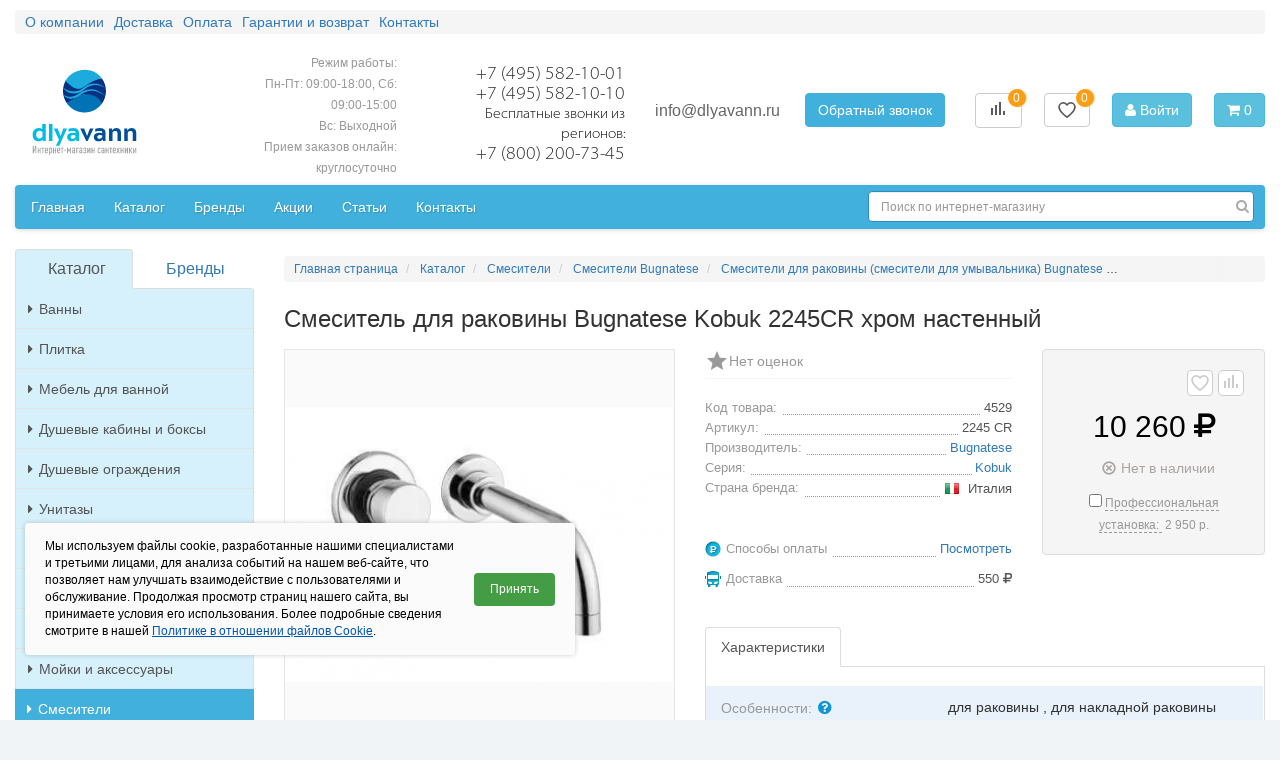

--- FILE ---
content_type: text/html; charset=UTF-8
request_url: https://www.dlyavann.ru/item/smesitel-dlya-rakoviny-bugnatese-kobuk-2245-nastennyy.html
body_size: 34983
content:
<!DOCTYPE html>
<html lang="ru">

<head itemscope itemtype="https://schema.org/WPHeader">

    <meta charset="utf-8">
    <meta http-equiv="X-UA-Compatible" content="IE=edge">
    <meta name="viewport" content="width=device-width, initial-scale=1">
    <meta name="yandex-verification" content="8043a85087991a55" />
    <meta name="google-site-verification" content="bcSfCnYkOqvydSazOWprOk0ybNJBbNXkhhXE8bpSN_0" />
    <title itemprop="name">Смеситель для раковины Bugnatese Kobuk (2245CR) (хром) настенный купить в Москве в интернет-магазине ДляВанн.ру</title>
<meta itemprop="description" name="description" content="КупитьСмеситель для раковины Bugnatese Kobuk (2245CR) (хром) настенный за10 260 руб. в интернет-магазине ДляВанн.ру (г. Москва). Доставка в регионы. Заказ товара по телефону (495) 582-10-01."/>        <link rel="canonical" href="https://www.dlyavann.ru/item/smesitel-dlya-rakoviny-bugnatese-kobuk-2245-nastennyy.html"/>
    
    <link rel="icon" href="/favicon.ico" type="image/x-icon"/>
<link rel="shortcut icon" href="/favicon.svg" type="image/svg+xml"/>
    <link rel="preload" href="/assets/compo/vendor/fontawesome/fonts/fontawesome-webfont.woff2?v=4.4.0" as="font" type="font/woff2" crossorigin="anonymous">
<link rel="preload" href="/assets/compo/fonts/MyriadPro-Light.woff" as="font" type="font/woff" crossorigin="anonymous">
<link href="https://cdn.jsdelivr.net/npm/suggestions-jquery@21.12.0/dist/css/suggestions.min.css" rel="stylesheet"/>
<!--<link rel="stylesheet" href="/assets/compo/vendor/ui-5.0.36/dist/fancybox/fancybox.css"/> -->
<link rel="stylesheet" href="/min/minify_min-29ea467.css" /><link rel="stylesheet" href="/min/vendor-0a70fa6.css" /><link rel="stylesheet" href="/min/main-7ebcb13.css" />
<style>
    @font-face {
        font-family: 'myriad-light';
        font-display: swap;
        src: url('/assets/compo/fonts/MyriadPro-Light.eot');
        src: url('/assets/compo/fonts/MyriadPro-Light.eot?#iefix') format('embedded-opentype'),
        url('/assets/compo/fonts/MyriadPro-Light.woff') format('woff'),
        url('/assets/compo/fonts/MyriadPro-Light.ttf') format('truetype'),
        url('/assets/compo/fonts/MyriadPro-Light.svg#myriad-pro-light') format('svg');
    }
</style>
        <script>
var ip = "18.221.242.0";

var yandex_metrika_id = 10079986;

var images_base_path = "";
</script></head>

<body class="page-item" data-pagetype="item" itemscope itemtype="https://schema.org/WebPage">

<div id="wrapper" class="container-fluid container-max-width">
                <div id="header" class="row">
            <div class="col-lg-12 hidden-sticky">
                <ul class="top-header-nav">
                <li itemscope itemtype="http://schema.org/SiteNavigationElement" >
            <a itemprop="url" href="/about/">
                <span itemprop="name">О компании</span>
            </a>
        </li>
            <li itemscope itemtype="http://schema.org/SiteNavigationElement" >
            <a itemprop="url" href="/delivery/">
                <span itemprop="name">Доставка</span>
            </a>
        </li>
            <li itemscope itemtype="http://schema.org/SiteNavigationElement" >
            <a itemprop="url" href="/payments/">
                <span itemprop="name">Оплата</span>
            </a>
        </li>
            <li itemscope itemtype="http://schema.org/SiteNavigationElement" >
            <a itemprop="url" href="/garantii/">
                <span itemprop="name">Гарантии и возврат</span>
            </a>
        </li>
            <li itemscope itemtype="http://schema.org/SiteNavigationElement" >
            <a itemprop="url" href="/contacts/">
                <span itemprop="name">Контакты</span>
            </a>
        </li>
    </ul>
            </div>
            <div class="col-lg-12">
                <div class="navbar navbar-default visible-xs-12 hidden-sm hidden-md hidden-lg" role="navigation">
    <div class="container">
        <div class="navbar-header">
            <button type="button" class="navbar-toggle" data-toggle="offcanvas" data-target=".sidebar-nav">
                <span class="icon-bar"></span>
                <span class="icon-bar"></span>
                <span class="icon-bar"></span>
            </button>
            <a class="navbar-brand logo" href="/"></a>
            
            <div class="mob-search">
                <form method="get" action="/search/" class="header-search" role="search">
                    <div class="header-search-row">
                        <input class="form-control" autocomplete="off" type="text" name="keyword" placeholder="Поиск по интернет-магазину" value="" />
                        <button type="submit" class="btn-search" title="Найти"><span class="glyphicon glyphicon-search" aria-hidden="true"></span></button>
                    </div>
                </form>
            </div>
        </div>
    </div>
</div>            </div>
            <div class="col-lg-12 offcanvas offcanvas-top">
                
<div class="row header-top" id="st-position">
    <div class="col-xs-6 col-sm-4 col-md-2 col-lg-2 hidden-xs">
        <a href="/" class="logo"></a>
    </div>
    <div class="col-xs-5 col-sm-5 col-md-2 col-lg-2 hidden-xs hidden-sm time-steck">
        <div class="col-lg-12 opening-times">
            <div class="opening-times-wrapper header-top-align">
                <div class="wrapper-value">
                    <span class="value">Режим работы:<br>
Пн-Пт: 09:00-18:00, Сб: 09:00-15:00 <br>
Вс: Выходной <br>
Прием заказов онлайн: круглосуточно <br></span>
                    <!--<span class="range hidden-xs" data-toggle="tooltip" data-placement="right" data-title="Работаем 6 дней в неделю.<br>
Суббота до 15:00. <br>Воскресенье выходной.<br>
Прием заказов онлайн круглосуточно.<br>" data-html="true"></span> -->
                </div>
            </div>
        </div>
    </div>
    <div class="col-xs-6 col-sm-3 col-md-2 col-lg-2 topInnerInfo">
        <div class="show-sticky">
            <a href="#">Каталог</a>
        </div>
        <div class="row">
            <div class="col-lg-12 ht-contacts">
                <div class="ht-contacts-wrapper header-top-align">
                    <div class="wrapper-value">
                        <span>+7 (495) 582-10-01</span>
<span>+7 (495) 582-10-10</span>
<span class="free-calls">Бесплатные звонки из регионов:</span>
<span>+7 (800) 200-73-45</span>                    </div>
                </div>
            </div>
        </div>
    </div>

    <div class="col-xs-6 col-sm-3 col-md-3 col-lg-3">
        <div class="header-top-align">
            <div class="feedback-wrapper">
                
<div class="contact-mail">
    <a href="mailto:info@dlyavann.ru">info@dlyavann.ru</a>
</div>
<div class="recall">
    <span class="fancybox-ajax recall-btn btn btn-primary" data-href="/ajax/recallform/">Обратный звонок</span>
</div>

<!--<div class="feedback-principal">
    <a href="/feedback_principal/">Написать директору</a>
</div> -->
            </div>
        </div>
    </div>

    <div class="col-xs-12 col-sm-2 col-md-3 col-lg-3">

        <div class="header-top-align last-header-column">

            <div class="compare-control">
                <a href="/compare/" class="btn btn-default compare-button">
                    <span class="data-compare-count">0</span>
                    <svg width="25" height="25" viewBox="0 0 25 25" fill="none" xmlns="http://www.w3.org/2000/svg">
                        <g transform="translate(4, 3)">
                            <path d="M1 14H3V7H1V14ZM5 14H7V4H5V14ZM9 14H11V1H9V14ZM13 14H15V10H13V14Z" fill="#5b5b5b"></path>
                        </g>
                    </svg>
                </a>
            </div>
            <div class="favorites-control">
                <a href="/favorites/" class="btn btn-default fav-button">
                    <span class="data-fav-count">0</span>
                    <svg xmlns="http://www.w3.org/2000/svg" width="48" height="48" viewBox="0 0 48 48"><path fill="none" stroke="#5b5b5b" stroke-linecap="round" stroke-linejoin="round" stroke-width="4"  d="M43 17.077c0-5.654-4.583-10.238-10.237-10.238c-3.723 0-6.971 1.993-8.763 4.964c-1.792-2.97-5.04-4.964-8.763-4.964C9.583 6.84 5 11.423 5 17.077c0 1.292.25 2.524.687 3.662C9.072 30.476 24 41.161 24 41.161s14.928-10.685 18.314-20.422c.437-1.138.686-2.37.686-3.662"/></svg>
                </a>
            </div>

            <div class="user-panel">
                                    <a href="/login/" class="btn btn-info login"><span class="font-icon fa fa-user"></span> Войти</a>
                            </div>

            <!--noindex-->

<div id="compoBasket" class="">
            <button type="button" class="btn btn-info cart"><span class="font-icon fa fa-shopping-cart"></span> 0</button>
    </div>
<!--/noindex-->

        </div>

    </div>
</div>
            </div>
            <div class="col-lg-12 offcanvas hidden-sticky header-menu">
                <div class="menu">
    <nav class="navbar navbar-default ">
        <div class="row">
            <div class="col-sm-12 col-md-8 col-lg-8">
                <ul class="nav navbar-nav">
                                                                <li itemscope itemtype="http://schema.org/SiteNavigationElement" >
                            <a itemprop="url" href="/">
                                <span itemprop="name">Главная</span>
                            </a>
                        </li>
                                            <li itemscope itemtype="http://schema.org/SiteNavigationElement" >
                            <a itemprop="url" href="/catalog/">
                                <span itemprop="name">Каталог</span>
                            </a>
                        </li>
                                            <li itemscope itemtype="http://schema.org/SiteNavigationElement" >
                            <a itemprop="url" href="/manufacturer/">
                                <span itemprop="name">Бренды</span>
                            </a>
                        </li>
                                            <li itemscope itemtype="http://schema.org/SiteNavigationElement" >
                            <a itemprop="url" href="/actions/">
                                <span itemprop="name">Акции</span>
                            </a>
                        </li>
                                            <li itemscope itemtype="http://schema.org/SiteNavigationElement" >
                            <a itemprop="url" href="/articles/">
                                <span itemprop="name">Статьи</span>
                            </a>
                        </li>
                                            <li itemscope itemtype="http://schema.org/SiteNavigationElement" >
                            <a itemprop="url" href="/contacts/">
                                <span itemprop="name">Контакты</span>
                            </a>
                        </li>
                                    </ul>
            </div>
            <div class="col-sm-12 col-md-4 col-lg-4" itemscope="" itemtype="http://schema.org/WebSite">
                <form method="get" action="/search/" class="navbar-form navbar-right search" role="search" itemprop="potentialAction" itemscope="" itemtype="http://schema.org/SearchAction">
                    <div class="row form-group ">
                        <input itemprop="query-input"  class="form-control" autocomplete="off" type="text" name="keyword" placeholder="Поиск по интернет-магазину" value=""/>
                        <button type="submit" class="btn-search" title="Найти"><span class="font-icon fa fa-search" aria-hidden="true"></span></button>
                    </div>
                </form>
            </div>
        </div>
    </nav>
</div>
            </div>
        </div>

        <div class="header-fixed" id="header">
            <div class="container-max-width">
                <div class=" row" >
                    <div class="col-lg-12">
                        <div class="navbar navbar-default visible-xs-12 hidden-sm hidden-md hidden-lg" role="navigation">
    <div class="container">
        <div class="navbar-header">
            <button type="button" class="navbar-toggle" data-toggle="offcanvas" data-target=".sidebar-nav">
                <span class="icon-bar"></span>
                <span class="icon-bar"></span>
                <span class="icon-bar"></span>
            </button>
            <a class="navbar-brand logo" href="/"></a>
            
            <div class="mob-search">
                <form method="get" action="/search/" class="header-search" role="search">
                    <div class="header-search-row">
                        <input class="form-control" autocomplete="off" type="text" name="keyword" placeholder="Поиск по интернет-магазину" value="" />
                        <button type="submit" class="btn-search" title="Найти"><span class="glyphicon glyphicon-search" aria-hidden="true"></span></button>
                    </div>
                </form>
            </div>
        </div>
    </div>
</div>                    </div>
                    <div class="col-lg-12 offcanvas offcanvas-top">
                        
<div class="row header-top" id="st-position">
    <div class="col-xs-6 col-sm-4 col-md-2 col-lg-2 hidden-xs">
        <a href="/" class="logo"></a>
    </div>
    <div class="col-xs-5 col-sm-5 col-md-2 col-lg-2 hidden-xs hidden-sm time-steck">
        <div class="col-lg-12 opening-times">
            <div class="opening-times-wrapper header-top-align">
                <div class="wrapper-value">
                    <span class="value">Режим работы:<br>
Пн-Пт: 09:00-18:00, Сб: 09:00-15:00 <br>
Вс: Выходной <br>
Прием заказов онлайн: круглосуточно <br></span>
                    <!--<span class="range hidden-xs" data-toggle="tooltip" data-placement="right" data-title="Работаем 6 дней в неделю.<br>
Суббота до 15:00. <br>Воскресенье выходной.<br>
Прием заказов онлайн круглосуточно.<br>" data-html="true"></span> -->
                </div>
            </div>
        </div>
    </div>
    <div class="col-xs-6 col-sm-3 col-md-2 col-lg-2 topInnerInfo">
        <div class="show-sticky">
            <a href="#">Каталог</a>
        </div>
        <div class="row">
            <div class="col-lg-12 ht-contacts">
                <div class="ht-contacts-wrapper header-top-align">
                    <div class="wrapper-value">
                        <span>+7 (495) 582-10-01</span>
<span>+7 (495) 582-10-10</span>
<span class="free-calls">Бесплатные звонки из регионов:</span>
<span>+7 (800) 200-73-45</span>                    </div>
                </div>
            </div>
        </div>
    </div>

    <div class="col-xs-6 col-sm-3 col-md-3 col-lg-3">
        <div class="header-top-align">
            <div class="feedback-wrapper">
                
<div class="contact-mail">
    <a href="mailto:info@dlyavann.ru">info@dlyavann.ru</a>
</div>
<div class="recall">
    <span class="fancybox-ajax recall-btn btn btn-primary" data-href="/ajax/recallform/">Обратный звонок</span>
</div>

<!--<div class="feedback-principal">
    <a href="/feedback_principal/">Написать директору</a>
</div> -->
            </div>
        </div>
    </div>

    <div class="col-xs-12 col-sm-2 col-md-3 col-lg-3">

        <div class="header-top-align last-header-column">

            <div class="compare-control">
                <a href="/compare/" class="btn btn-default compare-button">
                    <span class="data-compare-count">0</span>
                    <svg width="25" height="25" viewBox="0 0 25 25" fill="none" xmlns="http://www.w3.org/2000/svg">
                        <g transform="translate(4, 3)">
                            <path d="M1 14H3V7H1V14ZM5 14H7V4H5V14ZM9 14H11V1H9V14ZM13 14H15V10H13V14Z" fill="#5b5b5b"></path>
                        </g>
                    </svg>
                </a>
            </div>
            <div class="favorites-control">
                <a href="/favorites/" class="btn btn-default fav-button">
                    <span class="data-fav-count">0</span>
                    <svg xmlns="http://www.w3.org/2000/svg" width="48" height="48" viewBox="0 0 48 48"><path fill="none" stroke="#5b5b5b" stroke-linecap="round" stroke-linejoin="round" stroke-width="4"  d="M43 17.077c0-5.654-4.583-10.238-10.237-10.238c-3.723 0-6.971 1.993-8.763 4.964c-1.792-2.97-5.04-4.964-8.763-4.964C9.583 6.84 5 11.423 5 17.077c0 1.292.25 2.524.687 3.662C9.072 30.476 24 41.161 24 41.161s14.928-10.685 18.314-20.422c.437-1.138.686-2.37.686-3.662"/></svg>
                </a>
            </div>

            <div class="user-panel">
                                    <a href="/login/" class="btn btn-info login"><span class="font-icon fa fa-user"></span> Войти</a>
                            </div>

            <!--noindex-->

<div id="compoBasket" class="">
            <button type="button" class="btn btn-info cart"><span class="font-icon fa fa-shopping-cart"></span> 0</button>
    </div>
<!--/noindex-->

        </div>

    </div>
</div>
                    </div>
                </div>
            </div>
        </div>


    <div id="main" class="row">

                                        
                            
                    <div id="sidebar" class="col-sm-4 col-md-3 col-lg-3 offcanvas">
                                                <div class="row sidebar">
    <div class="col-lg-12 sidebar-item">
        <div id="menu-side">

    <ul class="nav nav-tabs nav-justified">
        <li class="active">
            <a data-toggle="tab" href="#menu-side-tab-catalog">Каталог</a>
        </li>
        <li >
            <a data-toggle="tab" href="#menu-side-tab-brands">Бренды</a>
        </li>
    </ul>

    <div class="tab-content">
        <div class="tab-pane active" id="menu-side-tab-catalog">
            <div class="list-group list-group-collapse">
                                                                                                                    <a class="list-group-item  " href="/category/vanny.html">
                                <i class="font-icon fa fa-caret-right"></i>Ванны                            </a>
                            <div class="list-group" >
                                                                                                                                                    <a class="list-group-item " href="/catalog/vanny-akrilovye.html">
                                            <i class="font-icon fa fa-caret-right"></i>Акриловые ванны                                        </a>
                                                                                                                                                                                        <a class="list-group-item " href="/catalog/kvarilovye-vanny.html">
                                            <i class="font-icon fa fa-caret-right"></i>Квариловые ванны                                        </a>
                                                                                                                                                                                        <a class="list-group-item " href="/catalog/vanny-chugunnye.html">
                                            <i class="font-icon fa fa-caret-right"></i>Чугунные ванны                                        </a>
                                                                                                                                                                                        <a class="list-group-item " href="/catalog/vanny-stalnye.html">
                                            <i class="font-icon fa fa-caret-right"></i>Стальные ванны                                        </a>
                                                                                                                                                                                                                                                            <a class="list-group-item " href="/catalog/vanny-iz-iskusstvennogo-kamnya.html">
                                            <i class="font-icon fa fa-caret-right"></i>Ванны из искусственного камня                                        </a>
                                                                                                                                                                                        <a class="list-group-item " href="/catalog/vanny-iz-naturalnogo-kamnya.html">
                                            <i class="font-icon fa fa-caret-right"></i>Ванны из натурального камня                                        </a>
                                                                                                                                                                                        <a class="list-group-item " href="/catalog/gelkoutnye-vanny.html">
                                            <i class="font-icon fa fa-caret-right"></i>Гелькоутные ванны                                        </a>
                                                                                                </div>
                                                                                                                            <a class="list-group-item  " href="/category/plitka.html">
                                <i class="font-icon fa fa-caret-right"></i>Плитка                            </a>
                            <div class="list-group" >
                                                                                                                                                    <a class="list-group-item " href="/catalog/keramicheskaya-plitka.html">
                                            <i class="font-icon fa fa-caret-right"></i>Керамическая плитка                                        </a>
                                                                                                                                                                                        <a class="list-group-item " href="/catalog/keramogranit.html">
                                            <i class="font-icon fa fa-caret-right"></i>Керамогранит                                        </a>
                                                                                                                                                                                        <a class="list-group-item " href="/catalog/mozaika.html">
                                            <i class="font-icon fa fa-caret-right"></i>Мозаика                                        </a>
                                                                                                                                                                                        <a class="list-group-item " href="/catalog/stupeni.html">
                                            <i class="font-icon fa fa-caret-right"></i>Ступени                                        </a>
                                                                                                                                                                                        <a class="list-group-item " href="/catalog/iskusstvennyy-kamen.html">
                                            <i class="font-icon fa fa-caret-right"></i>Искусственный камень                                        </a>
                                                                                                </div>
                                                                                                                            <a class="list-group-item  " href="/category/mebel-dlya-vannoy-komnaty.html">
                                <i class="font-icon fa fa-caret-right"></i>Мебель для ванной                            </a>
                            <div class="list-group" >
                                                                                                                                                    <a class="list-group-item " href="/catalog/mebel-do-60-sm.html">
                                            <i class="font-icon fa fa-caret-right"></i>Мебель до 60 см                                        </a>
                                                                                                                                                                                        <a class="list-group-item " href="/catalog/mebel-60-70-sm.html">
                                            <i class="font-icon fa fa-caret-right"></i>Мебель 60-70 см                                        </a>
                                                                                                                                                                                        <a class="list-group-item " href="/catalog/mebel-80-90-sm.html">
                                            <i class="font-icon fa fa-caret-right"></i>Мебель 80-90 см                                        </a>
                                                                                                                                                                                        <a class="list-group-item " href="/catalog/mebel-ot-100-sm.html">
                                            <i class="font-icon fa fa-caret-right"></i>Мебель от 100 см                                        </a>
                                                                                                                                                                                        <a class="list-group-item " href="/catalog/komplekty-mebeli.html">
                                            <i class="font-icon fa fa-caret-right"></i>Угловая мебель                                        </a>
                                                                                                                                                                                        <a class="list-group-item " href="/catalog/zerkala-dlya-vannoy.html">
                                            <i class="font-icon fa fa-caret-right"></i>Зеркала                                        </a>
                                                                                                                                                                                        <a class="list-group-item " href="/catalog/zerkalnye-shkafy.html">
                                            <i class="font-icon fa fa-caret-right"></i>Зеркальные шкафы                                        </a>
                                                                                                                                                                                        <a class="list-group-item " href="/catalog/penaly.html">
                                            <i class="font-icon fa fa-caret-right"></i>Шкафы и пеналы                                        </a>
                                                                                                                                                                                        <a class="list-group-item " href="/catalog/shkafy.html">
                                            <i class="font-icon fa fa-caret-right"></i>Шкафы и комоды                                        </a>
                                                                                                                                                                                        <a class="list-group-item " href="/catalog/tumby.html">
                                            <i class="font-icon fa fa-caret-right"></i>Тумбы с раковиной                                        </a>
                                                                                                </div>
                                                                                                                            <a class="list-group-item  " href="/category/dushevye-kabiny-i-boksy.html">
                                <i class="font-icon fa fa-caret-right"></i>Душевые кабины и боксы                            </a>
                            <div class="list-group" >
                                                                                                                                                    <a class="list-group-item " href="/catalog/dushevye-kabiny.html">
                                            <i class="font-icon fa fa-caret-right"></i>Душевые кабины                                        </a>
                                                                                                                                                                                        <a class="list-group-item " href="/catalog/dushevye-boksy.html">
                                            <i class="font-icon fa fa-caret-right"></i>Душевые боксы                                        </a>
                                                                                                </div>
                                                                                                                            <a class="list-group-item  " href="/category/dushevye-kabiny-i-ugly.html">
                                <i class="font-icon fa fa-caret-right"></i>Душевые ограждения                            </a>
                            <div class="list-group" >
                                                                                                                                                    <a class="list-group-item " href="/catalog/dushevye-ugly.html">
                                            <i class="font-icon fa fa-caret-right"></i>Душевые уголки                                        </a>
                                                                                                                                                                                        <a class="list-group-item " href="/catalog/dushevye-dveri.html">
                                            <i class="font-icon fa fa-caret-right"></i>Душевые двери                                        </a>
                                                                                                                                                                                        <a class="list-group-item " href="/catalog/shtorki-dlya-vann.html">
                                            <i class="font-icon fa fa-caret-right"></i>Душевые шторки для ванн                                        </a>
                                                                                                                                                                                        <a class="list-group-item " href="/catalog/dushevye-peregorodki.html">
                                            <i class="font-icon fa fa-caret-right"></i>Душевые перегородки                                        </a>
                                                                                                                                                                                        <a class="list-group-item " href="/catalog/dushevye-poddony.html">
                                            <i class="font-icon fa fa-caret-right"></i>Душевые поддоны                                        </a>
                                                                                                                                                                                        <a class="list-group-item " href="/catalog/karnizy-dlya-vannoy.html">
                                            <i class="font-icon fa fa-caret-right"></i>Карнизы для ванной                                        </a>
                                                                                                </div>
                                                                                                                            <a class="list-group-item  " href="/category/unitazy.html">
                                <i class="font-icon fa fa-caret-right"></i>Унитазы                            </a>
                            <div class="list-group" >
                                                                                                                                                    <a class="list-group-item " href="/catalog/napolnye-unitazy.html">
                                            <i class="font-icon fa fa-caret-right"></i>Напольные унитазы                                        </a>
                                                                                                                                                                                        <a class="list-group-item " href="/catalog/podvesnye-unitazy.html">
                                            <i class="font-icon fa fa-caret-right"></i>Подвесные унитазы                                        </a>
                                                                                                </div>
                                                                                                                            <a class="list-group-item  " href="/category/bide.html">
                                <i class="font-icon fa fa-caret-right"></i>Биде                            </a>
                            <div class="list-group" >
                                                                                                                                                    <a class="list-group-item " href="/catalog/bide-napolnye.html">
                                            <i class="font-icon fa fa-caret-right"></i>Биде напольные                                        </a>
                                                                                                                                                                                        <a class="list-group-item " href="/catalog/bide-podvesnye.html">
                                            <i class="font-icon fa fa-caret-right"></i>Биде подвесные                                        </a>
                                                                                                </div>
                                                                                                                            <a class="list-group-item  " href="/category/rakoviny.html">
                                <i class="font-icon fa fa-caret-right"></i>Раковины                            </a>
                            <div class="list-group" >
                                                                                                                                                    <a class="list-group-item " href="/catalog/rakoviny-podvesnye.html">
                                            <i class="font-icon fa fa-caret-right"></i>Подвесные раковины                                        </a>
                                                                                                                                                                                        <a class="list-group-item " href="/catalog/napolnye-rakoviny.html">
                                            <i class="font-icon fa fa-caret-right"></i>Напольные раковины                                        </a>
                                                                                                                                                                                        <a class="list-group-item " href="/catalog/rakoviny-nakladnye.html">
                                            <i class="font-icon fa fa-caret-right"></i>Накладные раковины                                        </a>
                                                                                                                                                                                        <a class="list-group-item " href="/catalog/rakoviny-vstraivaemye.html">
                                            <i class="font-icon fa fa-caret-right"></i>Встраиваемые раковины                                        </a>
                                                                                                                                                                                        <a class="list-group-item " href="/catalog/rakoviny-dlya-mebeli.html">
                                            <i class="font-icon fa fa-caret-right"></i>Раковины для мебели                                        </a>
                                                                                                </div>
                                                                                                                                                                <a class="list-group-item " href="/catalog/pissuary.html">
                                    <i class="font-icon fa fa-caret-right"></i>Писсуары                                </a>
                                                                                                                                                        <a class="list-group-item  " href="/category/moyki-i-aksessuary.html">
                                <i class="font-icon fa fa-caret-right"></i>Мойки и аксессуары                            </a>
                            <div class="list-group" >
                                                                                                                                                    <a class="list-group-item " href="/catalog/kuhonnye-moyki.html">
                                            <i class="font-icon fa fa-caret-right"></i>Кухонные мойки                                        </a>
                                                                                                                                                                                        <a class="list-group-item " href="/catalog/izmelchiteli-othodov.html">
                                            <i class="font-icon fa fa-caret-right"></i>Измельчители отходов                                        </a>
                                                                                                                                                                                        <a class="list-group-item " href="/catalog/aksessuary-dlya-kuhonnyh-moek.html">
                                            <i class="font-icon fa fa-caret-right"></i>Аксессуары для кухонных моек                                        </a>
                                                                                                </div>
                                                                                                                            <a class="list-group-item  active-sub" href="/category/smesiteli.html">
                                <i class="font-icon fa fa-caret-right"></i>Смесители                            </a>
                            <div class="list-group" style="display:block">
                                                                                                                                                    <a class="list-group-item active" href="/catalog/smesiteli-dlya-rakovin.html">
                                            <i class="font-icon fa fa-caret-right"></i>Смесители для раковины                                        </a>
                                                                                                                                                                                        <a class="list-group-item " href="/catalog/smesiteli-dlya-vann.html">
                                            <i class="font-icon fa fa-caret-right"></i>Смесители для ванны                                        </a>
                                                                                                                                                                                        <a class="list-group-item " href="/catalog/smesiteli-dlya-dusha.html">
                                            <i class="font-icon fa fa-caret-right"></i>Смесители для душа                                        </a>
                                                                                                                                                                                        <a class="list-group-item " href="/catalog/smesiteli-dlya-bide.html">
                                            <i class="font-icon fa fa-caret-right"></i>Смесители для биде                                        </a>
                                                                                                                                                                                        <a class="list-group-item " href="/catalog/smesiteli-dlya-kuhni.html">
                                            <i class="font-icon fa fa-caret-right"></i>Смесители для кухни                                        </a>
                                                                                                                                                                                        <a class="list-group-item " href="/catalog/termostaty.html">
                                            <i class="font-icon fa fa-caret-right"></i>Смесители с термостатом                                        </a>
                                                                                                </div>
                                                                                                                            <a class="list-group-item  " href="/category/dushevoe-oborudovanie.html">
                                <i class="font-icon fa fa-caret-right"></i>Душевое оборудование                            </a>
                            <div class="list-group" >
                                                                                                                                                    <a class="list-group-item " href="/catalog/dushevye-sistemy.html">
                                            <i class="font-icon fa fa-caret-right"></i>Душевые системы                                        </a>
                                                                                                                                                                                        <a class="list-group-item " href="/catalog/dushevye-garnitury.html">
                                            <i class="font-icon fa fa-caret-right"></i>Душевые гарнитуры                                        </a>
                                                                                                                                                                                        <a class="list-group-item " href="/catalog/verhnie-tropicheskie-dushi.html">
                                            <i class="font-icon fa fa-caret-right"></i>Верхний душ (тропический душ)                                        </a>
                                                                                                                                                                                        <a class="list-group-item " href="/catalog/dushevye-paneli.html">
                                            <i class="font-icon fa fa-caret-right"></i>Душевые панели (гидромассажные)                                        </a>
                                                                                                                                                                                        <a class="list-group-item " href="/catalog/gigienicheskie-dushi.html">
                                            <i class="font-icon fa fa-caret-right"></i>Гигиенические души                                        </a>
                                                                                                                                                                                        <a class="list-group-item " href="/catalog/bokovye-dushi-forsunki.html">
                                            <i class="font-icon fa fa-caret-right"></i>Боковые души (форсунки)                                        </a>
                                                                                                                                                                                        <a class="list-group-item " href="/catalog/ruchnye-dushi.html">
                                            <i class="font-icon fa fa-caret-right"></i>Душевые лейки (ручные души)                                        </a>
                                                                                                                                                                                        <a class="list-group-item " href="/catalog/shlangi-dlya-dusha.html">
                                            <i class="font-icon fa fa-caret-right"></i>Шланги для душа (душевые шланги)                                        </a>
                                                                                                </div>
                                                                                                                            <a class="list-group-item  " href="/category/otoplenie.html">
                                <i class="font-icon fa fa-caret-right"></i>Теплые полы                            </a>
                            <div class="list-group" >
                                                                                                                                                    <a class="list-group-item " href="/catalog/nagrevatelnyy-mat.html">
                                            <i class="font-icon fa fa-caret-right"></i>Нагревательный мат                                        </a>
                                                                                                                                                                                        <a class="list-group-item " href="/catalog/nagrevatelnyy-kabel.html">
                                            <i class="font-icon fa fa-caret-right"></i>Нагревательный кабель                                        </a>
                                                                                                                                                                                                                                                            <a class="list-group-item " href="/catalog/termoregulyatory.html">
                                            <i class="font-icon fa fa-caret-right"></i>Терморегуляторы                                        </a>
                                                                                                </div>
                                                                                                                            <a class="list-group-item  " href="/category/polotencesushiteli.html">
                                <i class="font-icon fa fa-caret-right"></i>Полотенцесушители                            </a>
                            <div class="list-group" >
                                                                                                                                                    <a class="list-group-item " href="/catalog/polotencesushiteli-vodyanye.html">
                                            <i class="font-icon fa fa-caret-right"></i>Водяные полотенцесушители                                        </a>
                                                                                                                                                                                        <a class="list-group-item " href="/catalog/polotencesushiteli-elektricheskie.html">
                                            <i class="font-icon fa fa-caret-right"></i>Электрические полотенцесушители                                        </a>
                                                                                                                                                                                        <a class="list-group-item " href="/catalog/sushilka-dlya-belya.html">
                                            <i class="font-icon fa fa-caret-right"></i>Сушилка для белья                                        </a>
                                                                                                </div>
                                                                                                                            <a class="list-group-item  " href="/category/installyacii.html">
                                <i class="font-icon fa fa-caret-right"></i>Инсталляции                            </a>
                            <div class="list-group" >
                                                                                                                                                    <a class="list-group-item " href="/catalog/installyacii-dlya-unitazov.html">
                                            <i class="font-icon fa fa-caret-right"></i>Инсталляции для унитазов                                        </a>
                                                                                                                                                                                        <a class="list-group-item " href="/catalog/installyacii-dlya-bide.html">
                                            <i class="font-icon fa fa-caret-right"></i>Инсталляции для биде                                        </a>
                                                                                                                                                                                        <a class="list-group-item " href="/catalog/installyacii-dlya-rakovin.html">
                                            <i class="font-icon fa fa-caret-right"></i>Инсталляции для раковин                                        </a>
                                                                                                                                                                                        <a class="list-group-item " href="/catalog/installyacii-dlya-pissuarov.html">
                                            <i class="font-icon fa fa-caret-right"></i>Инсталляции для писсуаров                                        </a>
                                                                                                                                                                                        <a class="list-group-item " href="/catalog/installyacii-dlya-poruchney.html">
                                            <i class="font-icon fa fa-caret-right"></i>Инсталляции для поручней                                        </a>
                                                                                                                                                                                        <a class="list-group-item " href="/catalog/bide-s-installyaciey-v-komplekte.html">
                                            <i class="font-icon fa fa-caret-right"></i>Биде с инсталляцией в комплекте                                        </a>
                                                                                                                                                                                        <a class="list-group-item " href="/catalog/komplekty-s-unitazom.html">
                                            <i class="font-icon fa fa-caret-right"></i>Унитазы с инсталляцией в комплекте                                        </a>
                                                                                                                                                                                        <a class="list-group-item " href="/catalog/smyvnye-bachki.html">
                                            <i class="font-icon fa fa-caret-right"></i>Смывные бачки                                        </a>
                                                                                                                                                                                        <a class="list-group-item " href="/catalog/smyvnye-klavishi.html">
                                            <i class="font-icon fa fa-caret-right"></i>Кнопки смыва                                        </a>
                                                                                                </div>
                                                                                                                            <a class="list-group-item  " href="/category/slivnoe-oborudovanie.html">
                                <i class="font-icon fa fa-caret-right"></i>Сливное оборудование                            </a>
                            <div class="list-group" >
                                                                                                                                                    <a class="list-group-item " href="/catalog/drenazhnye-kanaly.html">
                                            <i class="font-icon fa fa-caret-right"></i>Душевые лотки                                        </a>
                                                                                                                                                                                        <a class="list-group-item " href="/catalog/trapy.html">
                                            <i class="font-icon fa fa-caret-right"></i>Трапы                                        </a>
                                                                                                                                                                                        <a class="list-group-item " href="/catalog/sifony.html">
                                            <i class="font-icon fa fa-caret-right"></i>Сифоны                                        </a>
                                                                                                                                                                                        <a class="list-group-item " href="/catalog/slivy-perelivy-dlya-vann.html">
                                            <i class="font-icon fa fa-caret-right"></i>Сливы-переливы для ванны                                        </a>
                                                                                                                                                                                        <a class="list-group-item " href="/catalog/slivnye-nabory.html">
                                            <i class="font-icon fa fa-caret-right"></i>Сливные наборы                                        </a>
                                                                                                </div>
                                                                                                                                                                <a class="list-group-item " href="/catalog/zaschita-ot-protechek.html">
                                    <i class="font-icon fa fa-caret-right"></i>Защита от протечек                                </a>
                                                                                                                                                        <a class="list-group-item  " href="/category/aksessuary-dlya-vannoy.html">
                                <i class="font-icon fa fa-caret-right"></i>Аксессуары для ванной                            </a>
                            <div class="list-group" >
                                                                                                                                                    <a class="list-group-item " href="/catalog/boksy-dlya-salfetok.html">
                                            <i class="font-icon fa fa-caret-right"></i>Боксы для салфеток                                        </a>
                                                                                                                                                                                        <a class="list-group-item " href="/catalog/vedra-dlya-musora.html">
                                            <i class="font-icon fa fa-caret-right"></i>Ведра для мусора                                        </a>
                                                                                                                                                                                        <a class="list-group-item " href="/catalog/gazetnicy.html">
                                            <i class="font-icon fa fa-caret-right"></i>Газетницы                                        </a>
                                                                                                                                                                                        <a class="list-group-item " href="/catalog/derzhateli-stakanov-i-emkostey-dlya-zhidkogo-myla.html">
                                            <i class="font-icon fa fa-caret-right"></i>Двойные держатели                                        </a>
                                                                                                                                                                                        <a class="list-group-item " href="/catalog/derzhateli-zubnyh-schetok-i-pasty.html">
                                            <i class="font-icon fa fa-caret-right"></i>Держатели для зубных щеток и пасты                                        </a>
                                                                                                                                                                                        <a class="list-group-item " href="/catalog/derzhateli-osvezhitelya.html">
                                            <i class="font-icon fa fa-caret-right"></i>Держатели для освежителя воздуха                                        </a>
                                                                                                                                                                                        <a class="list-group-item " href="/catalog/derzhateli-povorotnye-dlya-polotenca.html">
                                            <i class="font-icon fa fa-caret-right"></i>Полотенцедержатели поворотные                                        </a>
                                                                                                                                                                                        <a class="list-group-item " href="/catalog/derzhateli-polotenca.html">
                                            <i class="font-icon fa fa-caret-right"></i>Держатели полотенца                                        </a>
                                                                                                                                                                                        <a class="list-group-item " href="/catalog/derzhateli-tualetnoy-bumagi.html">
                                            <i class="font-icon fa fa-caret-right"></i>Держатели туалетной бумаги                                        </a>
                                                                                                                                                                                        <a class="list-group-item " href="/catalog/derzhateli-fena.html">
                                            <i class="font-icon fa fa-caret-right"></i>Держатели фена                                        </a>
                                                                                                                                                                                        <a class="list-group-item " href="/catalog/dlya-belya.html">
                                            <i class="font-icon fa fa-caret-right"></i>Для белья                                        </a>
                                                                                                                                                                                        <a class="list-group-item " href="/catalog/dozatory-zhidkogo-myla.html">
                                            <i class="font-icon fa fa-caret-right"></i>Дозаторы для жидкого мыла                                        </a>
                                                                                                                                                                                        <a class="list-group-item " href="/catalog/ershiki-dlya-unitaza.html">
                                            <i class="font-icon fa fa-caret-right"></i>Ершики для унитаза                                        </a>
                                                                                                                                                                                        <a class="list-group-item " href="/catalog/zerkala-kosmeticheskie.html">
                                            <i class="font-icon fa fa-caret-right"></i>Зеркала косметические                                        </a>
                                                                                                                                                                                        <a class="list-group-item " href="/catalog/kovriki.html">
                                            <i class="font-icon fa fa-caret-right"></i>Коврики и осушители                                        </a>
                                                                                                                                                                                        <a class="list-group-item " href="/catalog/konteynery-banochki.html">
                                            <i class="font-icon fa fa-caret-right"></i>Контейнеры                                        </a>
                                                                                                                                                                                        <a class="list-group-item " href="/catalog/korziny-dlya-belya.html">
                                            <i class="font-icon fa fa-caret-right"></i>Корзины для белья                                        </a>
                                                                                                                                                                                        <a class="list-group-item " href="/catalog/kryuchki.html">
                                            <i class="font-icon fa fa-caret-right"></i>Крючки                                        </a>
                                                                                                                                                                                        <a class="list-group-item " href="/catalog/mylnicy.html">
                                            <i class="font-icon fa fa-caret-right"></i>Мыльницы                                        </a>
                                                                                                                                                                                        <a class="list-group-item " href="/catalog/nabor-aksessuarov.html">
                                            <i class="font-icon fa fa-caret-right"></i>Набор аксессуаров                                        </a>
                                                                                                                                                                                        <a class="list-group-item " href="/catalog/pepelnicy.html">
                                            <i class="font-icon fa fa-caret-right"></i>Пепельницы                                        </a>
                                                                                                                                                                                        <a class="list-group-item " href="/catalog/podsvechniki.html">
                                            <i class="font-icon fa fa-caret-right"></i>Подсвечники                                        </a>
                                                                                                                                                                                        <a class="list-group-item " href="/catalog/polki-dlya-polotenca.html">
                                            <i class="font-icon fa fa-caret-right"></i>Полки для полотенец                                        </a>
                                                                                                                                                                                        <a class="list-group-item " href="/catalog/polochki---reshetki.html">
                                            <i class="font-icon fa fa-caret-right"></i>Полочки - решетки                                        </a>
                                                                                                                                                                                        <a class="list-group-item " href="/catalog/polochki-steklyannye.html">
                                            <i class="font-icon fa fa-caret-right"></i>Полочки стеклянные                                        </a>
                                                                                                                                                                                        <a class="list-group-item " href="/catalog/poruchni.html">
                                            <i class="font-icon fa fa-caret-right"></i>Поручни                                        </a>
                                                                                                                                                                                        <a class="list-group-item " href="/catalog/svetilniki.html">
                                            <i class="font-icon fa fa-caret-right"></i>Светильники                                        </a>
                                                                                                                                                                                        <a class="list-group-item " href="/catalog/stakany.html">
                                            <i class="font-icon fa fa-caret-right"></i>Стаканы                                        </a>
                                                                                                                                                                                        <a class="list-group-item " href="/catalog/sidenya-dlya-dusha.html">
                                            <i class="font-icon fa fa-caret-right"></i>Сиденья для душа                                        </a>
                                                                                                                                                                                        <a class="list-group-item " href="/catalog/sushki-dlya-ruk.html">
                                            <i class="font-icon fa fa-caret-right"></i>Сушилки для рук                                        </a>
                                                                                                                                                                                        <a class="list-group-item " href="/catalog/derzhateli-dlya-fena-v-vannuyu-komnatu.html">
                                            <i class="font-icon fa fa-caret-right"></i>Фены                                        </a>
                                                                                                                                                                                        <a class="list-group-item " href="/catalog/shkatulki.html">
                                            <i class="font-icon fa fa-caret-right"></i>Шкатулки                                        </a>
                                                                                                                                                                                        <a class="list-group-item " href="/catalog/shtangi-s-aksessuarami.html">
                                            <i class="font-icon fa fa-caret-right"></i>Штанги с аксессуарами                                        </a>
                                                                                                                                                                                        <a class="list-group-item " href="/catalog/shtorki-dlya-vannoy.html">
                                            <i class="font-icon fa fa-caret-right"></i>Шторки для ванной                                        </a>
                                                                                                </div>
                                                                                                                            <a class="list-group-item  " href="/category/komplektuyuschie.html">
                                <i class="font-icon fa fa-caret-right"></i>Комплектующие                            </a>
                            <div class="list-group" >
                                                                                                                                                    <a class="list-group-item " href="/catalog/komplektuyuschie-dlya-vann.html">
                                            <i class="font-icon fa fa-caret-right"></i>Комплектующие для ванн                                        </a>
                                                                                                                                                                                        <a class="list-group-item " href="/catalog/komplektuyuschie-dlya-dusha.html">
                                            <i class="font-icon fa fa-caret-right"></i>Комплектующие для душа                                        </a>
                                                                                                                                                                                        <a class="list-group-item " href="/catalog/komplektuyuschie-dlya-mebeli.html">
                                            <i class="font-icon fa fa-caret-right"></i>Комплектующие для мебели                                        </a>
                                                                                                                                                                                        <a class="list-group-item " href="/catalog/komplektuyuschie-dlya-unitazov.html">
                                            <i class="font-icon fa fa-caret-right"></i>Комплектующие для унитазов                                        </a>
                                                                                                                                                                                        <a class="list-group-item " href="/catalog/mehanizmy-dlya-smesiteley.html">
                                            <i class="font-icon fa fa-caret-right"></i>Комплектующие для смесителей                                        </a>
                                                                                                                                                                                        <a class="list-group-item " href="/catalog/komplektuyuschie-dlya-rakovin.html">
                                            <i class="font-icon fa fa-caret-right"></i>Комплектующие для раковин                                        </a>
                                                                                                                                                                                        <a class="list-group-item " href="/catalog/komplektuyuschie-dlya-bide.html">
                                            <i class="font-icon fa fa-caret-right"></i>Комплектующие для биде                                        </a>
                                                                                                                                                                                        <a class="list-group-item " href="/catalog/komplektuyuschie-dlya-pissuarov.html">
                                            <i class="font-icon fa fa-caret-right"></i>Комплектующие для писсуаров                                        </a>
                                                                                                                                                                                        <a class="list-group-item " href="/catalog/komplektuyuschie-dlya-installyaciy.html">
                                            <i class="font-icon fa fa-caret-right"></i>Комплектующие для инсталляций                                        </a>
                                                                                                                                                                                        <a class="list-group-item " href="/catalog/komplektuyuschie-dlya-polotencesushiteley.html">
                                            <i class="font-icon fa fa-caret-right"></i>Комплектующие для полотенцесушителей                                        </a>
                                                                                                                                                                                        <a class="list-group-item " href="/catalog/komplektuyuschie-dlya-teplogo-pola.html">
                                            <i class="font-icon fa fa-caret-right"></i>Комплектующие для теплого пола                                        </a>
                                                                                                </div>
                                                                                                                                                                <a class="list-group-item " href="/catalog/moyuschie-sredstva.html">
                                    <i class="font-icon fa fa-caret-right"></i>Бытовая химия                                </a>
                                                                                                    </div>
        </div>
        
        <div class="tab-pane " id="menu-side-tab-brands">
            <div id="menu-side-tab-brands-list-nav" class="listnav-nav"></div>
            <ul id="menu-side-tab-brands-list" class="listnav-list lmfirst "  >
                                                                                    <li><a class="list-group-item " href="/manufacturer/1acreal.html"><span class="f32"><span class="flag ru" title="Россия"></span></span> 1ACReal</a></li>
                                                                                                        <li><a class="list-group-item " href="/manufacturer/3sc.html"><span class="f32"><span class="flag it" title="Италия"></span></span> 3SC</a></li>
                                                                                                        <li><a class="list-group-item " href="/manufacturer/abber.html"><span class="f32"><span class="flag de" title="Германия"></span></span> Abber</a></li>
                                                                                                        <li><a class="list-group-item " href="/manufacturer/absolut-keramika.html"><span class="f32"><span class="flag es" title="Испания"></span></span> Absolut Keramika</a></li>
                                                                                                        <li><a class="list-group-item " href="/manufacturer/aco.html"><span class="f32"><span class="flag de" title="Германия"></span></span> ACO</a></li>
                                                                                                        <li><a class="list-group-item " href="/manufacturer/acquabella.html"><span class="f32"><span class="flag es" title="Испания"></span></span> Acquabella</a></li>
                                                                                                        <li><a class="list-group-item " href="/manufacturer/acquasi.html"><span class="f32"><span class="flag it" title="Италия"></span></span> Acquasi</a></li>
                                                                                                        <li><a class="list-group-item " href="/manufacturer/acquazzone.html"><span class="f32"><span class="flag de" title="Германия"></span></span> Acquazzone</a></li>
                                                                                                        <li><a class="list-group-item " href="/manufacturer/adj.html"><span class="f32"><span class="flag it" title="Италия"></span></span> ADJ</a></li>
                                                                                                        <li><a class="list-group-item " href="/manufacturer/agape.html"><span class="f32"><span class="flag it" title="Италия"></span></span> Agape</a></li>
                                                                                                        <li><a class="list-group-item " href="/manufacturer/agger.html"><span class="f32"><span class="flag de" title="Германия"></span></span> Agger</a></li>
                                                                                                        <li><a class="list-group-item " href="/manufacturer/alba-spa.html"><span class="f32"><span class="flag by" title="Беларусь"></span></span> Alba Spa</a></li>
                                                                                                        <li><a class="list-group-item " href="/manufacturer/alcaplast.html"><span class="f32"><span class="flag cz" title="Чехия"></span></span> Alcadrain</a></li>
                                                                                                        <li><a class="list-group-item " href="/manufacturer/alex-baitler.html"><span class="f32"><span class="flag de" title="Германия"></span></span> Alex Baitler</a></li>
                                                                                                        <li><a class="list-group-item " href="/manufacturer/alice.html"><span class="f32"><span class="flag it" title="Италия"></span></span> Alice</a></li>
                                                                                                        <li><a class="list-group-item " href="/manufacturer/allen-brau.html"><span class="f32"><span class="flag de" title="Германия"></span></span> Allen Brau</a></li>
                                                                                                        <li><a class="list-group-item " href="/manufacturer/almaes.html"><span class="f32"><span class="flag es" title="Испания"></span></span> ALMAes</a></li>
                                                                                                        <li><a class="list-group-item " href="/manufacturer/almar.html"><span class="f32"><span class="flag it" title="Италия"></span></span> Almar</a></li>
                                                                                                        <li><a class="list-group-item " href="/manufacturer/alpen.html"><span class="f32"><span class="flag cz" title="Чехия"></span></span> Alpen</a></li>
                                                                                                        <li><a class="list-group-item " href="/manufacturer/althea-ceramica.html"><span class="f32"><span class="flag it" title="Италия"></span></span> Althea Ceramica</a></li>
                                                                                                        <li><a class="list-group-item " href="/manufacturer/alvaro-banos.html"><span class="f32"><span class="flag es" title="Испания"></span></span> Alvaro Banos</a></li>
                                                                                                        <li><a class="list-group-item " href="/manufacturer/am-pm.html"><span class="f32"><span class="flag de" title="Германия"></span></span> Am.Pm</a></li>
                                                                                                        <li><a class="list-group-item " href="/manufacturer/ambassador.html"><span class="f32"><span class="flag de" title="Германия"></span></span> Ambassador</a></li>
                                                                                                        <li><a class="list-group-item " href="/manufacturer/andrea.html"><span class="f32"><span class="flag ru" title="Россия"></span></span> Andrea</a></li>
                                                                                                        <li><a class="list-group-item " href="/manufacturer/antonio_lupi.html"><span class="f32"><span class="flag it" title="Италия"></span></span> Antonio Lupi</a></li>
                                                                                                        <li><a class="list-group-item " href="/manufacturer/antrax.html"><span class="f32"><span class="flag it" title="Италия"></span></span> Antrax</a></li>
                                                                                                        <li><a class="list-group-item " href="/manufacturer/aparici.html"><span class="f32"><span class="flag es" title="Испания"></span></span> Aparici</a></li>
                                                                                                        <li><a class="list-group-item " href="/manufacturer/apavisa-porcelanico.html"><span class="f32"><span class="flag es" title="Испания"></span></span> Apavisa Porcelanico</a></li>
                                                                                                        <li><a class="list-group-item " href="/manufacturer/ape-ceramica.html"><span class="f32"><span class="flag es" title="Испания"></span></span> Ape Ceramica</a></li>
                                                                                                        <li><a class="list-group-item " href="/manufacturer/appollo.html"><span class="f32"><span class="flag cn" title="Китай"></span></span> Appollo</a></li>
                                                                                                        <li><a class="list-group-item " href="/manufacturer/aquadush.html"><span class="f32"><span class="flag cn" title="Китай"></span></span> Aquadush</a></li>
                                                                                                        <li><a class="list-group-item " href="/manufacturer/aqualux.html"><span class="f32"><span class="flag cn" title="Китай"></span></span> Aqualux</a></li>
                                                                                                        <li><a class="list-group-item " href="/manufacturer/aquame.html"><span class="f32"><span class="flag it" title="Италия"></span></span> AQUAme</a></li>
                                                                                                        <li><a class="list-group-item " href="/manufacturer/aquanet.html"><span class="f32"><span class="flag ru" title="Россия"></span></span> Aquanet</a></li>
                                                                                                        <li><a class="list-group-item " href="/manufacturer/aquastone.html"><span class="f32"><span class="flag ru" title="Россия"></span></span> Aquastone</a></li>
                                                                                                        <li><a class="list-group-item " href="/manufacturer/aquatek.html"><span class="f32"><span class="flag ru" title="Россия"></span></span> Aquatek</a></li>
                                                                                                        <li><a class="list-group-item " href="/manufacturer/akvaton.html"><span class="f32"><span class="flag ru" title="Россия"></span></span> Aquaton</a></li>
                                                                                                        <li><a class="list-group-item " href="/manufacturer/aqwella.html"><span class="f32"><span class="flag ru" title="Россия"></span></span> Aqwella</a></li>
                                                                                                        <li><a class="list-group-item " href="/manufacturer/arcana.html"><span class="f32"><span class="flag es" title="Испания"></span></span> Arcana</a></li>
                                                                                                        <li><a class="list-group-item " href="/manufacturer/arcus.html"><span class="f32"><span class="flag cn" title="Китай"></span></span> Arcus</a></li>
                                                                                                        <li><a class="list-group-item " href="/manufacturer/argenta-ceramica.html"><span class="f32"><span class="flag es" title="Испания"></span></span> Argenta Ceramica</a></li>
                                                                                                        <li><a class="list-group-item " href="/manufacturer/armadi-art.html"><span class="f32"><span class="flag it" title="Италия"></span></span> Armadi Art</a></li>
                                                                                                        <li><a class="list-group-item " href="/manufacturer/armani_roca.html"><span class="f32"><span class="flag it" title="Италия"></span></span> Armani Roca</a></li>
                                                                                                        <li><a class="list-group-item " href="/manufacturer/arrow.html"><span class="f32"><span class="flag cn" title="Китай"></span></span> Arrow</a></li>
                                                                                                        <li><a class="list-group-item " href="/manufacturer/artmax.html"><span class="f32"><span class="flag it" title="Италия"></span></span> Art&amp;Max</a></li>
                                                                                                        <li><a class="list-group-item " href="/manufacturer/artceram.html"><span class="f32"><span class="flag it" title="Италия"></span></span> Artceram</a></li>
                                                                                                        <li><a class="list-group-item " href="/manufacturer/artik.html"><span class="f32"><span class="flag it" title="Италия"></span></span> Artik</a></li>
                                                                                                        <li><a class="list-group-item " href="/manufacturer/artize.html"><span class="f32"><span class="flag in" title="Индия"></span></span> Artize</a></li>
                                                                                                        <li><a class="list-group-item " href="/manufacturer/artwelle.html"><span class="f32"><span class="flag de" title="Германия"></span></span> ArtWelle</a></li>
                                                                                                        <li><a class="list-group-item " href="/manufacturer/asb-mebel.html"><span class="f32"><span class="flag ru" title="Россия"></span></span> ASB-Mebel</a></li>
                                                                                                        <li><a class="list-group-item " href="/manufacturer/asb-woodline.html"><span class="f32"><span class="flag ru" title="Россия"></span></span> ASB-Woodline</a></li>
                                                                                                        <li><a class="list-group-item " href="/manufacturer/ascot.html"><span class="f32"><span class="flag it" title="Италия"></span></span> Ascot</a></li>
                                                                                                        <li><a class="list-group-item " href="/manufacturer/nsk.html"><span class="f32"><span class="flag fr" title="Франция"></span></span> ASD</a></li>
                                                                                                        <li><a class="list-group-item " href="/manufacturer/astra-form.html"><span class="f32"><span class="flag ru" title="Россия"></span></span> Astra-Form</a></li>
                                                                                                        <li><a class="list-group-item " href="/manufacturer/atlas-concorde.html"><span class="f32"><span class="flag it" title="Италия"></span></span> Atlas Concorde</a></li>
                                                                                                        <li><a class="list-group-item " href="/manufacturer/atlas-concorde-russia.html"><span class="f32"><span class="flag ru" title="Россия"></span></span> Atlas Concorde Russia</a></li>
                                                                                                        <li><a class="list-group-item " href="/manufacturer/axor.html"><span class="f32"><span class="flag de" title="Германия"></span></span> Axor</a></li>
                                                                                                        <li><a class="list-group-item " href="/manufacturer/azario.html"><span class="f32"><span class="flag it" title="Италия"></span></span> Azario</a></li>
                                                                                                        <li><a class="list-group-item " href="/manufacturer/azori.html"><span class="f32"><span class="flag ru" title="Россия"></span></span> Azori</a></li>
                                                                                                        <li><a class="list-group-item " href="/manufacturer/azteca.html"><span class="f32"><span class="flag es" title="Испания"></span></span> Azteca</a></li>
                                                                                                        <li><a class="list-group-item " href="/manufacturer/azulev.html"><span class="f32"><span class="flag es" title="Испания"></span></span> Azulev</a></li>
                                                                                                        <li><a class="list-group-item " href="/manufacturer/azuliber.html"><span class="f32"><span class="flag es" title="Испания"></span></span> Azuliber</a></li>
                                                                                                        <li><a class="list-group-item " href="/manufacturer/azzurra.html"><span class="f32"><span class="flag it" title="Италия"></span></span> Azzurra</a></li>
                                                                                                        <li><a class="list-group-item " href="/manufacturer/baldocer.html"><span class="f32"><span class="flag es" title="Испания"></span></span> Baldocer</a></li>
                                                                                                        <li><a class="list-group-item " href="/manufacturer/bas.html"><span class="f32"><span class="flag ru" title="Россия"></span></span> Bas</a></li>
                                                                                                        <li><a class="list-group-item " href="/manufacturer/belbagno.html"><span class="f32"><span class="flag it" title="Италия"></span></span> BelBagno</a></li>
                                                                                                        <li><a class="list-group-item " href="/manufacturer/belz.html"><span class="f32"><span class="flag cn" title="Китай"></span></span> Belz</a></li>
                                                                                                        <li><a class="list-group-item " href="/manufacturer/bemeta.html"><span class="f32"><span class="flag cz" title="Чехия"></span></span> Bemeta</a></li>
                                                                                                        <li><a class="list-group-item " href="/manufacturer/benadresa.html"><span class="f32"><span class="flag es" title="Испания"></span></span> Benadresa</a></li>
                                                                                                        <li><a class="list-group-item " href="/manufacturer/berges.html"><span class="f32"><span class="flag de" title="Германия"></span></span> Berges</a></li>
                                                                                                        <li><a class="list-group-item " href="/manufacturer/bertocci.html"><span class="f32"><span class="flag it" title="Италия"></span></span> Bertocci</a></li>
                                                                                                        <li><a class="list-group-item " href="/manufacturer/bette.html"><span class="f32"><span class="flag de" title="Германия"></span></span> Bette</a></li>
                                                                                                        <li><a class="list-group-item " href="/manufacturer/bettoserb.html"><span class="f32"><span class="flag rs" title="Сербия"></span></span> Bettoserb</a></li>
                                                                                                        <li><a class="list-group-item " href="/manufacturer/bisk.html"><span class="f32"><span class="flag pl" title="Польша"></span></span> Bisk</a></li>
                                                                                                        <li><a class="list-group-item " href="/manufacturer/black--white.html"><span class="f32"><span class="flag dk" title="Дания"></span></span> Black &amp; White</a></li>
                                                                                                        <li><a class="list-group-item " href="/manufacturer/blb.html"><span class="f32"><span class="flag pt" title="Португалия"></span></span> BLB</a></li>
                                                                                                        <li><a class="list-group-item " href="/manufacturer/boch-mann.html"><span class="f32"><span class="flag cn" title="Китай"></span></span> Boch Mann</a></li>
                                                                                                        <li><a class="list-group-item " href="/manufacturer/boheme.html"><span class="f32"><span class="flag it" title="Италия"></span></span> Boheme</a></li>
                                                                                                        <li><a class="list-group-item " href="/manufacturer/bone-crusher.html"><span class="f32"><span class="flag cn" title="Китай"></span></span> Bone Crusher</a></li>
                                                                                                        <li><a class="list-group-item " href="/manufacturer/bongio.html"><span class="f32"><span class="flag it" title="Италия"></span></span> Bongio</a></li>
                                                                                                        <li><a class="list-group-item " href="/manufacturer/bort.html"><span class="f32"><span class="flag de" title="Германия"></span></span> Bort</a></li>
                                                                                                        <li><a class="list-group-item " href="/manufacturer/bossini.html"><span class="f32"><span class="flag it" title="Италия"></span></span> Bossini</a></li>
                                                                                                        <li><a class="list-group-item " href="/manufacturer/bravat.html"><span class="f32"><span class="flag de" title="Германия"></span></span> Bravat</a></li>
                                                                                                        <li><a class="list-group-item " href="/manufacturer/bronze-de-luxe.html"><span class="f32"><span class="flag ru" title="Россия"></span></span> Bronze de Luxe</a></li>
                                                                                                        <li><a class="list-group-item " href="/manufacturer/bugnatese.html"><span class="f32"><span class="flag it" title="Италия"></span></span> Bugnatese</a></li>
                                                                                                        <li><a class="list-group-item " href="/manufacturer/burgbad.html"><span class="f32"><span class="flag de" title="Германия"></span></span> Burgbad</a></li>
                                                                                                        <li><a class="list-group-item " href="/manufacturer/byon.html"><span class="f32"><span class="flag se" title="Швеция"></span></span> Byon</a></li>
                                                                                                        <li><a class="list-group-item " href="/manufacturer/carimali.html"><span class="f32"><span class="flag it" title="Италия"></span></span> Carimali</a></li>
                                                                                                        <li><a class="list-group-item " href="/manufacturer/castalia.html"><span class="f32"><span class="flag it" title="Италия"></span></span> Castalia</a></li>
                                                                                                        <li><a class="list-group-item " href="/manufacturer/catalano.html"><span class="f32"><span class="flag it" title="Италия"></span></span> Catalano</a></li>
                                                                                                        <li><a class="list-group-item " href="/manufacturer/ceradim.html"><span class="f32"><span class="flag ru" title="Россия"></span></span> Ceradim</a></li>
                                                                                                        <li><a class="list-group-item " href="/manufacturer/ceramalux.html"><span class="f32"><span class="flag it" title="Италия"></span></span> CeramaLux</a></li>
                                                                                                        <li><a class="list-group-item " href="/manufacturer/ceramica-ala.html"><span class="f32"><span class="flag it" title="Италия"></span></span> Ceramica Ala</a></li>
                                                                                                        <li><a class="list-group-item " href="/manufacturer/ceramica-nova.html"><span class="f32"><span class="flag it" title="Италия"></span></span> Ceramicanova</a></li>
                                                                                                        <li><a class="list-group-item " href="/manufacturer/ceramiche-supergres.html"><span class="f32"><span class="flag it" title="Италия"></span></span> Ceramiche Supergres</a></li>
                                                                                                        <li><a class="list-group-item " href="/manufacturer/cerdomus.html"><span class="f32"><span class="flag it" title="Италия"></span></span> Cerdomus</a></li>
                                                                                                        <li><a class="list-group-item " href="/manufacturer/cerrad.html"><span class="f32"><span class="flag pl" title="Польша"></span></span> CERRAD</a></li>
                                                                                                        <li><a class="list-group-item " href="/manufacturer/cersanit.html"><span class="f32"><span class="flag pl" title="Польша"></span></span> Cersanit</a></li>
                                                                                                        <li><a class="list-group-item " href="/manufacturer/cerutti-spa.html"><span class="f32"><span class="flag it" title="Италия"></span></span> Cerutti SPA</a></li>
                                                                                                        <li><a class="list-group-item " href="/manufacturer/cezares.html"><span class="f32"><span class="flag it" title="Италия"></span></span> Cezares</a></li>
                                                                                                        <li><a class="list-group-item " href="/manufacturer/charus.html"><span class="f32"><span class="flag ru" title="Россия"></span></span> Charus</a></li>
                                                                                                        <li><a class="list-group-item " href="/manufacturer/cicogres.html"><span class="f32"><span class="flag es" title="Испания"></span></span> Cicogres</a></li>
                                                                                                        <li><a class="list-group-item " href="/manufacturer/cielo-ceramica.html"><span class="f32"><span class="flag it" title="Италия"></span></span> Cielo Ceramica</a></li>
                                                                                                        <li><a class="list-group-item " href="/manufacturer/cifre.html"><span class="f32"><span class="flag es" title="Испания"></span></span> Cifre</a></li>
                                                                                                        <li><a class="list-group-item " href="/manufacturer/cisal.html"><span class="f32"><span class="flag it" title="Италия"></span></span> Cisal</a></li>
                                                                                                        <li><a class="list-group-item " href="/manufacturer/codicer.html"><span class="f32"><span class="flag es" title="Испания"></span></span> Codicer</a></li>
                                                                                                        <li><a class="list-group-item " href="/manufacturer/colombo.html"><span class="f32"><span class="flag it" title="Италия"></span></span> Colombo</a></li>
                                                                                                        <li><a class="list-group-item " href="/manufacturer/comforty.html"><span class="f32"><span class="flag ru" title="Россия"></span></span> Comforty</a></li>
                                                                                                        <li><a class="list-group-item " href="/manufacturer/creavit.html"><span class="f32"><span class="flag tr" title="Турция"></span></span> Creavit</a></li>
                                                                                                        <li><a class="list-group-item " href="/manufacturer/creo-ceramique.html"><span class="f32"><span class="flag fr" title="Франция"></span></span> Creo Ceramique</a></li>
                                                                                                        <li><a class="list-group-item " href="/manufacturer/cristacer.html"><span class="f32"><span class="flag es" title="Испания"></span></span> Cristacer</a></li>
                                                                                                        <li><a class="list-group-item " href="/manufacturer/cristina.html"><span class="f32"><span class="flag it" title="Италия"></span></span> Cristina</a></li>
                                                                                                        <li><a class="list-group-item " href="/manufacturer/cron.html"><span class="f32"><span class="flag cn" title="Китай"></span></span> Cron</a></li>
                                                                                                        <li><a class="list-group-item " href="/manufacturer/damixa.html"><span class="f32"><span class="flag dk" title="Дания"></span></span> Damixa</a></li>
                                                                                                        <li><a class="list-group-item " href="/manufacturer/daniel.html"><span class="f32"><span class="flag it" title="Италия"></span></span> Daniel</a></li>
                                                                                                        <li><a class="list-group-item " href="/manufacturer/de-aqua.html"><span class="f32"><span class="flag ru" title="Россия"></span></span> De Aqua</a></li>
                                                                                                        <li><a class="list-group-item " href="/manufacturer/dea_design.html"><span class="f32"><span class="flag ru" title="Россия"></span></span> Dea Design</a></li>
                                                                                                        <li><a class="list-group-item " href="/manufacturer/decor_walther.html"><span class="f32"><span class="flag de" title="Германия"></span></span> Decor Walther</a></li>
                                                                                                        <li><a class="list-group-item " href="/manufacturer/decoroom.html"><span class="f32"><span class="flag cn" title="Китай"></span></span> Decoroom</a></li>
                                                                                                        <li><a class="list-group-item " href="/manufacturer/decovita.html"><span class="f32"><span class="flag tr" title="Турция"></span></span> Decovita</a></li>
                                                                                                        <li><a class="list-group-item " href="/manufacturer/defesto.html"><span class="f32"><span class="flag ru" title="Россия"></span></span> Defesto</a></li>
                                                                                                        <li><a class="list-group-item " href="/manufacturer/del-conca.html"><span class="f32"><span class="flag it" title="Италия"></span></span> Del Conca</a></li>
                                                                                                        <li><a class="list-group-item " href="/manufacturer/delice-france.html"><span class="f32"><span class="flag fr" title="Франция"></span></span> Delice</a></li>
                                                                                                        <li><a class="list-group-item " href="/manufacturer/della.html"><span class="f32"><span class="flag ru" title="Россия"></span></span> Della</a></li>
                                                                                                        <li><a class="list-group-item " href="/manufacturer/denberg.html"><span class="f32"><span class="flag de" title="Германия"></span></span> Denberg</a></li>
                                                                                                        <li><a class="list-group-item " href="/manufacturer/devonampdevon.html"><span class="f32"><span class="flag it" title="Италия"></span></span> Devon&amp;Devon</a></li>
                                                                                                        <li><a class="list-group-item " href="/manufacturer/disflex.html"><span class="f32"><span class="flag fr" title="Франция"></span></span> Disflex</a></li>
                                                                                                        <li><a class="list-group-item " href="/manufacturer/dolomite.html"><span class="f32"><span class="flag ru" title="Россия"></span></span> Dolomite</a></li>
                                                                                                        <li><a class="list-group-item " href="/manufacturer/domino.html"><span class="f32"><span class="flag pt" title="Португалия"></span></span> Domino</a></li>
                                                                                                        <li><a class="list-group-item " href="/manufacturer/domoterm.html"><span class="f32"><span class="flag ru" title="Россия"></span></span> Domoterm</a></li>
                                                                                                        <li><a class="list-group-item " href="/manufacturer/dorff.html"><span class="f32"><span class="flag de" title="Германия"></span></span> Dorff</a></li>
                                                                                                        <li><a class="list-group-item " href="/manufacturer/dornbracht.html"><span class="f32"><span class="flag de" title="Германия"></span></span> Dornbracht</a></li>
                                                                                                        <li><a class="list-group-item " href="/manufacturer/dk-marx-rhein.html"><span class="f32"><span class="flag de" title="Германия"></span></span> DQ</a></li>
                                                                                                        <li><a class="list-group-item " href="/manufacturer/leo.html"><span class="f32"><span class="flag tr" title="Турция"></span></span> Drain Leo</a></li>
                                                                                                        <li><a class="list-group-item " href="/manufacturer/dreja.html"><span class="f32"><span class="flag cz" title="Чехия"></span></span> Dreja</a></li>
                                                                                                        <li><a class="list-group-item " href="/manufacturer/dto.html"><span class="f32"><span class="flag ru" title="Россия"></span></span> DTO</a></li>
                                                                                                        <li><a class="list-group-item " href="/manufacturer/dualgres.html"><span class="f32"><span class="flag es" title="Испания"></span></span> Dualgres</a></li>
                                                                                                        <li><a class="list-group-item " href="/manufacturer/duravit.html"><span class="f32"><span class="flag de" title="Германия"></span></span> Duravit</a></li>
                                                                                                        <li><a class="list-group-item " href="/manufacturer/duschwelten.html"><span class="f32"><span class="flag de" title="Германия"></span></span> Duschwelten</a></li>
                                                                                                        <li><a class="list-group-item " href="/manufacturer/dyson.html"><span class="f32"><span class="flag gb" title="Великобритания"></span></span> Dyson</a></li>
                                                                                                        <li><a class="list-group-item " href="/manufacturer/eca.html"><span class="f32"><span class="flag tr" title="Турция"></span></span> E.C.A.</a></li>
                                                                                                        <li><a class="list-group-item " href="/manufacturer/eago.html"><span class="f32"><span class="flag cn" title="Китай"></span></span> Eago</a></li>
                                                                                                        <li><a class="list-group-item " href="/manufacturer/eban.html"> Eban</a></li>
                                                                                                        <li><a class="list-group-item " href="/manufacturer/eco_dush.html"> ECO-DUSH</a></li>
                                                                                                        <li><a class="list-group-item " href="/manufacturer/effe.html"> Effe</a></li>
                                                                                                        <li><a class="list-group-item " href="/manufacturer/elegansa.html"><span class="f32"><span class="flag de" title="Германия"></span></span> Elegansa</a></li>
                                                                                                        <li><a class="list-group-item " href="/manufacturer/ellux.html"><span class="f32"><span class="flag cz" title="Чехия"></span></span> Ellux</a></li>
                                                                                                        <li><a class="list-group-item " href="/manufacturer/emco.html"><span class="f32"><span class="flag de" title="Германия"></span></span> Emco</a></li>
                                                                                                        <li><a class="list-group-item " href="/manufacturer/emigres.html"><span class="f32"><span class="flag es" title="Испания"></span></span> Emigres</a></li>
                                                                                                        <li><a class="list-group-item " href="/manufacturer/erlit.html"><span class="f32"><span class="flag ru" title="Россия"></span></span> Erlit</a></li>
                                                                                                        <li><a class="list-group-item " href="/manufacturer/esbano.html"><span class="f32"><span class="flag es" title="Испания"></span></span> Esbano</a></li>
                                                                                                        <li><a class="list-group-item " href="/manufacturer/esko.html"><span class="f32"><span class="flag cz" title="Чехия"></span></span> Esko</a></li>
                                                                                                        <li><a class="list-group-item " href="/manufacturer/eto.html"><span class="f32"><span class="flag it" title="Италия"></span></span> Eto</a></li>
                                                                                                        <li><a class="list-group-item " href="/manufacturer/evoform.html"><span class="f32"><span class="flag by" title="Беларусь"></span></span> Evoform</a></li>
                                                                                                        <li><a class="list-group-item " href="/manufacturer/ewigstein.html"><span class="f32"><span class="flag ru" title="Россия"></span></span> Ewigstein</a></li>
                                                                                                        <li><a class="list-group-item " href="/manufacturer/exagres.html"><span class="f32"><span class="flag es" title="Испания"></span></span> Exagres</a></li>
                                                                                                        <li><a class="list-group-item " href="/manufacturer/fantini.html"> Fantini</a></li>
                                                                                                        <li><a class="list-group-item " href="/manufacturer/fap-ceramiche.html"><span class="f32"><span class="flag it" title="Италия"></span></span> FAP Ceramiche</a></li>
                                                                                                        <li><a class="list-group-item " href="/manufacturer/fashun.html"><span class="f32"><span class="flag cn" title="Китай"></span></span> Fashun</a></li>
                                                                                                        <li><a class="list-group-item " href="/manufacturer/fauzt.html"><span class="f32"><span class="flag ru" title="Россия"></span></span> Fauzt</a></li>
                                                                                                        <li><a class="list-group-item " href="/manufacturer/fbs.html"><span class="f32"><span class="flag cz" title="Чехия"></span></span> FBS</a></li>
                                                                                                        <li><a class="list-group-item " href="/manufacturer/fima-carlo-frattini.html"><span class="f32"><span class="flag it" title="Италия"></span></span> FIMA Carlo Frattini</a></li>
                                                                                                        <li><a class="list-group-item " href="/manufacturer/fiore.html"><span class="f32"><span class="flag it" title="Италия"></span></span> Fiore</a></li>
                                                                                                        <li><a class="list-group-item " href="/manufacturer/fixsen.html"><span class="f32"><span class="flag cn" title="Китай"></span></span> Fixsen</a></li>
                                                                                                        <li><a class="list-group-item " href="/manufacturer/florentina.html"><span class="f32"><span class="flag ru" title="Россия"></span></span> Florentina</a></li>
                                                                                                        <li><a class="list-group-item " href="/manufacturer/fmark.html"><span class="f32"><span class="flag ru" title="Россия"></span></span> Fmark</a></li>
                                                                                                        <li><a class="list-group-item " href="/manufacturer/frank.html"><span class="f32"><span class="flag de" title="Германия"></span></span> Frank</a></li>
                                                                                                        <li><a class="list-group-item " href="/manufacturer/freezstop.html"><span class="f32"><span class="flag ru" title="Россия"></span></span> FreezStop</a></li>
                                                                                                        <li><a class="list-group-item " href="/manufacturer/gala.html"><span class="f32"><span class="flag es" title="Испания"></span></span> Gala</a></li>
                                                                                                        <li><a class="list-group-item " href="/manufacturer/galassia.html"><span class="f32"><span class="flag it" title="Италия"></span></span> Galassia</a></li>
                                                                                                        <li><a class="list-group-item " href="/manufacturer/gattoni.html"><span class="f32"><span class="flag it" title="Италия"></span></span> Gattoni</a></li>
                                                                                                        <li><a class="list-group-item " href="/manufacturer/gayafores.html"><span class="f32"><span class="flag es" title="Испания"></span></span> Gayafores</a></li>
                                                                                                        <li><a class="list-group-item " href="/manufacturer/geberit.html"><span class="f32"><span class="flag ch" title="Швейцария"></span></span> Geberit</a></li>
                                                                                                        <li><a class="list-group-item " href="/manufacturer/gemy.html"><span class="f32"><span class="flag cn" title="Китай"></span></span> Gemy</a></li>
                                                                                                        <li><a class="list-group-item " href="/manufacturer/geromin.html"><span class="f32"><span class="flag it" title="Италия"></span></span> Geromin</a></li>
                                                                                                        <li><a class="list-group-item " href="/manufacturer/gessi.html"><span class="f32"><span class="flag it" title="Италия"></span></span> Gessi</a></li>
                                                                                                        <li><a class="list-group-item " href="/manufacturer/gessi_emporio.html"> Gessi Emporio</a></li>
                                                                                                        <li><a class="list-group-item " href="/manufacturer/gllon.html"><span class="f32"><span class="flag cn" title="Китай"></span></span> Gllon</a></li>
                                                                                                        <li><a class="list-group-item " href="/manufacturer/globo.html"><span class="f32"><span class="flag it" title="Италия"></span></span> Globo</a></li>
                                                                                                        <li><a class="list-group-item " href="/manufacturer/golden-tile-harkov.html"><span class="f32"><span class="flag ua" title="Украина"></span></span> Golden Tile (Харьков)</a></li>
                                                                                                        <li><a class="list-group-item " href="/manufacturer/goldman.html"><span class="f32"><span class="flag hk" title="Гонконг"></span></span> Goldman</a></li>
                                                                                                        <li><a class="list-group-item " href="/manufacturer/good-door.html"><span class="f32"><span class="flag ru" title="Россия"></span></span> Good Door</a></li>
                                                                                                        <li><a class="list-group-item " href="/manufacturer/gracia-ceramica.html"><span class="f32"><span class="flag ru" title="Россия"></span></span> Gracia Ceramica</a></li>
                                                                                                        <li><a class="list-group-item " href="/manufacturer/grampus.html"><span class="f32"><span class="flag ru" title="Россия"></span></span> Grampus</a></li>
                                                                                                        <li><a class="list-group-item " href="/manufacturer/granfest.html"><span class="f32"><span class="flag ru" title="Россия"></span></span> GranFest</a></li>
                                                                                                        <li><a class="list-group-item " href="/manufacturer/granula.html"><span class="f32"><span class="flag ru" title="Россия"></span></span> Granula</a></li>
                                                                                                        <li><a class="list-group-item " href="/manufacturer/grasaro.html"><span class="f32"><span class="flag ru" title="Россия"></span></span> Grasaro</a></li>
                                                                                                        <li><a class="list-group-item " href="/manufacturer/green-box.html"><span class="f32"><span class="flag ru" title="Россия"></span></span> Green Box</a></li>
                                                                                                        <li><a class="list-group-item " href="/manufacturer/gres-de-aragon.html"><span class="f32"><span class="flag es" title="Испания"></span></span> Gres de Aragon</a></li>
                                                                                                        <li><a class="list-group-item " href="/manufacturer/gresmanc.html"><span class="f32"><span class="flag es" title="Испания"></span></span> Gresmanc</a></li>
                                                                                                        <li><a class="list-group-item " href="/manufacturer/grohe.html"><span class="f32"><span class="flag de" title="Германия"></span></span> Grohe</a></li>
                                                                                                        <li><a class="list-group-item " href="/manufacturer/grossman.html"><span class="f32"><span class="flag de" title="Германия"></span></span> Grossman</a></li>
                                                                                                        <li><a class="list-group-item " href="/manufacturer/gsi.html"><span class="f32"><span class="flag it" title="Италия"></span></span> GSI</a></li>
                                                                                                        <li><a class="list-group-item " href="/manufacturer/gustavsberg.html"><span class="f32"><span class="flag se" title="Швеция"></span></span> Gustavsberg</a></li>
                                                                                                        <li><a class="list-group-item " href="/manufacturer/h2o-by-damixa.html"><span class="f32"><span class="flag it" title="Италия"></span></span> H2O by Damixa</a></li>
                                                                                                        <li><a class="list-group-item " href="/manufacturer/hafro.html"> Hafro</a></li>
                                                                                                        <li><a class="list-group-item " href="/manufacturer/haiba.html"><span class="f32"><span class="flag cn" title="Китай"></span></span> Haiba</a></li>
                                                                                                        <li><a class="list-group-item " href="/manufacturer/halcon.html"><span class="f32"><span class="flag es" title="Испания"></span></span> Halcon</a></li>
                                                                                                        <li><a class="list-group-item " href="/manufacturer/hansa.html"><span class="f32"><span class="flag de" title="Германия"></span></span> Hansa</a></li>
                                                                                                        <li><a class="list-group-item " href="/manufacturer/hansgrohe.html"><span class="f32"><span class="flag de" title="Германия"></span></span> Hansgrohe</a></li>
                                                                                                        <li><a class="list-group-item " href="/manufacturer/hansmann-keramik.html"><span class="f32"><span class="flag ru" title="Россия"></span></span> Hansmann keramik</a></li>
                                                                                                        <li><a class="list-group-item " href="/manufacturer/haro.html"><span class="f32"><span class="flag de" title="Германия"></span></span> Haro</a></li>
                                                                                                        <li><a class="list-group-item " href="/manufacturer/hatria.html"><span class="f32"><span class="flag it" title="Италия"></span></span> Hatria</a></li>
                                                                                                        <li><a class="list-group-item " href="/manufacturer/hayta.html"><span class="f32"><span class="flag de" title="Германия"></span></span> Hayta</a></li>
                                                                                                        <li><a class="list-group-item " href="/manufacturer/holby.html"><span class="f32"><span class="flag by" title="Беларусь"></span></span> Holbi</a></li>
                                                                                                        <li><a class="list-group-item " href="/manufacturer/huppe.html"><span class="f32"><span class="flag de" title="Германия"></span></span> Huppe</a></li>
                                                                                                        <li><a class="list-group-item " href="/manufacturer/hx.html"><span class="f32"><span class="flag cn" title="Китай"></span></span> HX</a></li>
                                                                                                        <li><a class="list-group-item " href="/manufacturer/ib-rubinetti.html"><span class="f32"><span class="flag it" title="Италия"></span></span> IB Rubinetti</a></li>
                                                                                                        <li><a class="list-group-item " href="/manufacturer/ibb.html"> IBB</a></li>
                                                                                                        <li><a class="list-group-item " href="/manufacturer/ibero.html"><span class="f32"><span class="flag es" title="Испания"></span></span> Ibero</a></li>
                                                                                                        <li><a class="list-group-item " href="/manufacturer/iddis.html"><span class="f32"><span class="flag ru" title="Россия"></span></span> Iddis</a></li>
                                                                                                        <li><a class="list-group-item " href="/manufacturer/idea_stella.html"> Idea Stella</a></li>
                                                                                                        <li><a class="list-group-item " href="/manufacturer/ideal-standard.html"><span class="f32"><span class="flag de" title="Германия"></span></span> Ideal Standard</a></li>
                                                                                                        <li><a class="list-group-item " href="/manufacturer/ido.html"><span class="f32"><span class="flag fi" title="Финляндия"></span></span> Ido</a></li>
                                                                                                        <li><a class="list-group-item " href="/manufacturer/ifo.html"><span class="f32"><span class="flag se" title="Швеция"></span></span> Ifo</a></li>
                                                                                                        <li><a class="list-group-item " href="/manufacturer/imex.html"><span class="f32"><span class="flag es" title="Испания"></span></span> Imex</a></li>
                                                                                                        <li><a class="list-group-item " href="/manufacturer/inda.html"><span class="f32"><span class="flag it" title="Италия"></span></span> Inda</a></li>
                                                                                                        <li><a class="list-group-item " href="/manufacturer/infinity-ceramic-tiles.html"><span class="f32"><span class="flag es" title="Испания"></span></span> Infinity Ceramic Tiles</a></li>
                                                                                                        <li><a class="list-group-item " href="/manufacturer/irsap.html"> Irsap</a></li>
                                                                                                        <li><a class="list-group-item " href="/manufacturer/iside.html"><span class="f32"><span class="flag it" title="Италия"></span></span> Iside</a></li>
                                                                                                        <li><a class="list-group-item " href="/manufacturer/itaca.html"><span class="f32"><span class="flag in" title="Индия"></span></span> Itaca</a></li>
                                                                                                        <li><a class="list-group-item " href="/manufacturer/jacob-delafon.html"><span class="f32"><span class="flag fr" title="Франция"></span></span> Jacob Delafon</a></li>
                                                                                                        <li><a class="list-group-item " href="/manufacturer/jaguar.html"><span class="f32"><span class="flag in" title="Индия"></span></span> Jaquar</a></li>
                                                                                                        <li><a class="list-group-item " href="/manufacturer/java.html"><span class="f32"><span class="flag ru" title="Россия"></span></span> Java</a></li>
                                                                                                        <li><a class="list-group-item " href="/manufacturer/jika.html"><span class="f32"><span class="flag cz" title="Чехия"></span></span> Jika</a></li>
                                                                                                        <li><a class="list-group-item " href="/manufacturer/jorno.html"><span class="f32"><span class="flag ru" title="Россия"></span></span> Jorno</a></li>
                                                                                                        <li><a class="list-group-item " href="/manufacturer/kaldewei.html"><span class="f32"><span class="flag de" title="Германия"></span></span> Kaldewei</a></li>
                                                                                                        <li><a class="list-group-item " href="/manufacturer/kale.html"><span class="f32"><span class="flag tr" title="Турция"></span></span> Kale</a></li>
                                                                                                        <li><a class="list-group-item " href="/manufacturer/kanggu.html"><span class="f32"><span class="flag cn" title="Китай"></span></span> Kanggu</a></li>
                                                                                                        <li><a class="list-group-item " href="/manufacturer/keope.html"><span class="f32"><span class="flag it" title="Италия"></span></span> Keope</a></li>
                                                                                                        <li><a class="list-group-item " href="/manufacturer/keraben.html"><span class="f32"><span class="flag es" title="Испания"></span></span> Keraben</a></li>
                                                                                                        <li><a class="list-group-item " href="/manufacturer/kerama-marazzi.html"><span class="f32"><span class="flag ru" title="Россия"></span></span> Kerama Marazzi</a></li>
                                                                                                        <li><a class="list-group-item " href="/manufacturer/kerasan.html"><span class="f32"><span class="flag it" title="Италия"></span></span> Kerasan</a></li>
                                                                                                        <li><a class="list-group-item " href="/manufacturer/keratile.html"><span class="f32"><span class="flag es" title="Испания"></span></span> Keratile</a></li>
                                                                                                        <li><a class="list-group-item " href="/manufacturer/kermi.html"><span class="f32"><span class="flag de" title="Германия"></span></span> Kermi</a></li>
                                                                                                        <li><a class="list-group-item " href="/manufacturer/keuco.html"><span class="f32"><span class="flag de" title="Германия"></span></span> Keuco</a></li>
                                                                                                        <li><a class="list-group-item " href="/manufacturer/kirovit.html"><span class="f32"><span class="flag ru" title="Россия"></span></span> Kirovit</a></li>
                                                                                                        <li><a class="list-group-item " href="/manufacturer/kitkraken.html"><span class="f32"><span class="flag ru" title="Россия"></span></span> KitKraken</a></li>
                                                                                                        <li><a class="list-group-item " href="/manufacturer/klafs.html"> Klafs</a></li>
                                                                                                        <li><a class="list-group-item " href="/manufacturer/kludi.html"><span class="f32"><span class="flag de" title="Германия"></span></span> Kludi</a></li>
                                                                                                        <li><a class="list-group-item " href="/manufacturer/knief.html"><span class="f32"><span class="flag de" title="Германия"></span></span> KNIEF</a></li>
                                                                                                        <li><a class="list-group-item " href="/manufacturer/koller-pool.html"><span class="f32"><span class="flag at" title="Австрия"></span></span> Koller Pool</a></li>
                                                                                                        <li><a class="list-group-item " href="/manufacturer/kolo.html"><span class="f32"><span class="flag pl" title="Польша"></span></span> Kolo</a></li>
                                                                                                        <li><a class="list-group-item " href="/manufacturer/la-fenice.html"><span class="f32"><span class="flag it" title="Италия"></span></span> La Fenice</a></li>
                                                                                                        <li><a class="list-group-item " href="/manufacturer/lagard.html"><span class="f32"><span class="flag de" title="Германия"></span></span> Lagard</a></li>
                                                                                                        <li><a class="list-group-item " href="/manufacturer/langberger.html"><span class="f32"><span class="flag de" title="Германия"></span></span> Langberger</a></li>
                                                                                                        <li><a class="list-group-item " href="/manufacturer/lanmeng.html"><span class="f32"><span class="flag cn" title="Китай"></span></span> LanMeng</a></li>
                                                                                                        <li><a class="list-group-item " href="/manufacturer/lasselsberger.html"><span class="f32"><span class="flag ru" title="Россия"></span></span> Lasselsberger</a></li>
                                                                                                        <li><a class="list-group-item " href="/manufacturer/laufen.html"><span class="f32"><span class="flag ch" title="Швейцария"></span></span> Laufen</a></li>
                                                                                                        <li><a class="list-group-item " href="/manufacturer/lemark.html"><span class="f32"><span class="flag cz" title="Чехия"></span></span> Lemark</a></li>
                                                                                                        <li><a class="list-group-item " href="/manufacturer/linea-g.html"><span class="f32"><span class="flag it" title="Италия"></span></span> Lineag</a></li>
                                                                                                        <li><a class="list-group-item " href="/manufacturer/lofo.html"><span class="f32"><span class="flag ru" title="Россия"></span></span> Lofo</a></li>
                                                                                                        <li><a class="list-group-item " href="/manufacturer/logan.html"><span class="f32"><span class="flag tr" title="Турция"></span></span> Logan</a></li>
                                                                                                        <li><a class="list-group-item " href="/manufacturer/madera.html"><span class="f32"><span class="flag ru" title="Россия"></span></span> Madera</a></li>
                                                                                                        <li><a class="list-group-item " href="/manufacturer/magliezza.html"><span class="f32"><span class="flag it" title="Италия"></span></span> Magliezza</a></li>
                                                                                                        <li><a class="list-group-item " href="/manufacturer/mainzu.html"><span class="f32"><span class="flag es" title="Испания"></span></span> Mainzu</a></li>
                                                                                                        <li><a class="list-group-item " href="/manufacturer/mamoli.html"><span class="f32"><span class="flag it" title="Италия"></span></span> Mamoli</a></li>
                                                                                                        <li><a class="list-group-item " href="/manufacturer/maretti.html"><span class="f32"><span class="flag it" title="Италия"></span></span> Maretti</a></li>
                                                                                                        <li><a class="list-group-item " href="/manufacturer/margaroli.html"><span class="f32"><span class="flag it" title="Италия"></span></span> Margaroli</a></li>
                                                                                                        <li><a class="list-group-item " href="/manufacturer/mauersberger.html"><span class="f32"><span class="flag de" title="Германия"></span></span> Mauersberger</a></li>
                                                                                                        <li><a class="list-group-item " href="/manufacturer/mcalpine.html"><span class="f32"><span class="flag gb" title="Великобритания"></span></span> McAlpine</a></li>
                                                                                                        <li><a class="list-group-item " href="/manufacturer/mebelvann.html"><span class="f32"><span class="flag ru" title="Россия"></span></span> MebelVann</a></li>
                                                                                                        <li><a class="list-group-item " href="/manufacturer/meer.html"><span class="f32"><span class="flag de" title="Германия"></span></span> Meer</a></li>
                                                                                                        <li><a class="list-group-item " href="/manufacturer/mepa.html"><span class="f32"><span class="flag de" title="Германия"></span></span> Mepa</a></li>
                                                                                                        <li><a class="list-group-item " href="/manufacturer/milacio.html"><span class="f32"><span class="flag es" title="Испания"></span></span> Milacio</a></li>
                                                                                                        <li><a class="list-group-item " href="/manufacturer/milardo.html"><span class="f32"><span class="flag ru" title="Россия"></span></span> Milardo</a></li>
                                                                                                        <li><a class="list-group-item " href="/manufacturer/milldue.html"> Milldue</a></li>
                                                                                                        <li><a class="list-group-item " href="/manufacturer/milleau.html"><span class="f32"><span class="flag fr" title="Франция"></span></span> Milleau</a></li>
                                                                                                        <li><a class="list-group-item " href="/manufacturer/mira.html"><span class="f32"><span class="flag pt" title="Португалия"></span></span> Mira</a></li>
                                                                                                        <li><a class="list-group-item " href="/manufacturer/mirage.html"><span class="f32"><span class="flag it" title="Италия"></span></span> Mirage</a></li>
                                                                                                        <li><a class="list-group-item " href="/manufacturer/mito.html"><span class="f32"><span class="flag pl" title="Польша"></span></span> Mito</a></li>
                                                                                                        <li><a class="list-group-item " href="/manufacturer/mixline.html"><span class="f32"><span class="flag ru" title="Россия"></span></span> Mixline</a></li>
                                                                                                        <li><a class="list-group-item " href="/manufacturer/mobili-di-castello.html"><span class="f32"><span class="flag it" title="Италия"></span></span> Mobili di Castello</a></li>
                                                                                                        <li><a class="list-group-item " href="/manufacturer/moma.html"> Moma</a></li>
                                                                                                        <li><a class="list-group-item " href="/manufacturer/monopole-ceramica.html"><span class="f32"><span class="flag es" title="Испания"></span></span> Monopole Ceramica</a></li>
                                                                                                        <li><a class="list-group-item " href="/manufacturer/monteleone.html"><span class="f32"><span class="flag it" title="Италия"></span></span> Monteleone</a></li>
                                                                                                        <li><a class="list-group-item " href="/manufacturer/myjois.html"><span class="f32"><span class="flag ch" title="Швейцария"></span></span> Myjoys</a></li>
                                                                                                        <li><a class="list-group-item " href="/manufacturer/natucer.html"><span class="f32"><span class="flag es" title="Испания"></span></span> Natucer</a></li>
                                                                                                        <li><a class="list-group-item " href="/manufacturer/natural.html"><span class="f32"><span class="flag cn" title="Китай"></span></span> Natural</a></li>
                                                                                                        <li><a class="list-group-item " href="/manufacturer/navarti-kerlife.html"><span class="f32"><span class="flag es" title="Испания"></span></span> Navarti (Kerlife)</a></li>
                                                                                                        <li><a class="list-group-item " href="/manufacturer/navin.html"><span class="f32"><span class="flag ru" title="Россия"></span></span> Navin</a></li>
                                                                                                        <li><a class="list-group-item " href="/manufacturer/naxos.html"><span class="f32"><span class="flag it" title="Италия"></span></span> Naxos</a></li>
                                                                                                        <li><a class="list-group-item " href="/manufacturer/neptun.html"><span class="f32"><span class="flag ru" title="Россия"></span></span> Neptun</a></li>
                                                                                                        <li><a class="list-group-item " href="/manufacturer/newform.html"> Newform</a></li>
                                                                                                        <li><a class="list-group-item " href="/manufacturer/newker.html"><span class="f32"><span class="flag es" title="Испания"></span></span> Newker</a></li>
                                                                                                        <li><a class="list-group-item " href="/manufacturer/niagara.html"><span class="f32"><span class="flag cn" title="Китай"></span></span> Niagara</a></li>
                                                                                                        <li><a class="list-group-item " href="/manufacturer/nicolazzi.html"><span class="f32"><span class="flag it" title="Италия"></span></span> Nicolazzi</a></li>
                                                                                                        <li><a class="list-group-item " href="/manufacturer/nicoll.html"><span class="f32"><span class="flag fr" title="Франция"></span></span> Nicoll</a></li>
                                                                                                        <li><a class="list-group-item " href="/manufacturer/nikles.html"><span class="f32"><span class="flag ch" title="Швейцария"></span></span> Nikles</a></li>
                                                                                                        <li><a class="list-group-item " href="/manufacturer/nobili.html"><span class="f32"><span class="flag it" title="Италия"></span></span> Nobili</a></li>
                                                                                                        <li><a class="list-group-item " href="/manufacturer/nofer.html"><span class="f32"><span class="flag es" title="Испания"></span></span> Nofer</a></li>
                                                                                                        <li><a class="list-group-item " href="/manufacturer/norm.html"><span class="f32"><span class="flag ru" title="Россия"></span></span> Norm</a></li>
                                                                                                        <li><a class="list-group-item " href="/manufacturer/novaservis.html"><span class="f32"><span class="flag cz" title="Чехия"></span></span> Novaservis</a></li>
                                                                                                        <li><a class="list-group-item " href="/manufacturer/novellini.html"> Novellini</a></li>
                                                                                                        <li><a class="list-group-item " href="/manufacturer/oasis.html"> Oasis</a></li>
                                                                                                        <li><a class="list-group-item " href="/manufacturer/oli.html"><span class="f32"><span class="flag pt" title="Португалия"></span></span> OLI</a></li>
                                                                                                        <li><a class="list-group-item " href="/manufacturer/olisan.html"><span class="f32"><span class="flag es" title="Испания"></span></span> OLISAN</a></li>
                                                                                                        <li><a class="list-group-item " href="/manufacturer/olives.html"><span class="f32"><span class="flag cn" title="Китай"></span></span> Olive's</a></li>
                                                                                                        <li><a class="list-group-item " href="/manufacturer/olympia.html"><span class="f32"><span class="flag it" title="Италия"></span></span> Olympia</a></li>
                                                                                                        <li><a class="list-group-item " href="/manufacturer/omoikiri.html"><span class="f32"><span class="flag jp" title="Япония"></span></span> Omoikiri</a></li>
                                                                                                        <li><a class="list-group-item " href="/manufacturer/onelife.html"><span class="f32"><span class="flag de" title="Германия"></span></span> OneLife</a></li>
                                                                                                        <li><a class="list-group-item " href="/manufacturer/opadiris.html"><span class="f32"><span class="flag ru" title="Россия"></span></span> Opadiris</a></li>
                                                                                                        <li><a class="list-group-item " href="/manufacturer/opoczno.html"><span class="f32"><span class="flag pl" title="Польша"></span></span> Opoczno</a></li>
                                                                                                        <li><a class="list-group-item " href="/manufacturer/orange.html"><span class="f32"><span class="flag de" title="Германия"></span></span> Orange</a></li>
                                                                                                        <li><a class="list-group-item " href="/manufacturer/orans.html"><span class="f32"><span class="flag de" title="Германия"></span></span> Orans</a></li>
                                                                                                        <li><a class="list-group-item " href="/manufacturer/oras.html"><span class="f32"><span class="flag fi" title="Финляндия"></span></span> Oras</a></li>
                                                                                                        <li><a class="list-group-item " href="/manufacturer/orka.html"><span class="f32"><span class="flag tr" title="Турция"></span></span> ORKA</a></li>
                                                                                                        <li><a class="list-group-item " href="/manufacturer/oset.html"><span class="f32"><span class="flag es" title="Испания"></span></span> Oset</a></li>
                                                                                                        <li><a class="list-group-item " href="/manufacturer/osk.html"><span class="f32"><span class="flag cn" title="Китай"></span></span> OSK</a></li>
                                                                                                        <li><a class="list-group-item " href="/manufacturer/owl-1975.html"><span class="f32"><span class="flag ru" title="Россия"></span></span> OWL 1975</a></li>
                                                                                                        <li><a class="list-group-item " href="/manufacturer/paa.html"><span class="f32"><span class="flag lv" title="Латвия"></span></span> PAA</a></li>
                                                                                                        <li><a class="list-group-item " href="/manufacturer/paffoni.html"><span class="f32"><span class="flag it" title="Италия"></span></span> Paffoni</a></li>
                                                                                                        <li><a class="list-group-item " href="/manufacturer/pamesa.html"><span class="f32"><span class="flag es" title="Испания"></span></span> Pamesa</a></li>
                                                                                                        <li><a class="list-group-item " href="/manufacturer/paola.html"><span class="f32"><span class="flag ru" title="Россия"></span></span> Paola</a></li>
                                                                                                        <li><a class="list-group-item " href="/manufacturer/paradyz.html"><span class="f32"><span class="flag pl" title="Польша"></span></span> Paradyz</a></li>
                                                                                                        <li><a class="list-group-item " href="/manufacturer/parly.html"><span class="f32"><span class="flag cn" title="Китай"></span></span> Parly SPA</a></li>
                                                                                                        <li><a class="list-group-item " href="/manufacturer/pelipal.html"><span class="f32"><span class="flag de" title="Германия"></span></span> Pelipal</a></li>
                                                                                                        <li><a class="list-group-item " href="/manufacturer/peronda.html"><span class="f32"><span class="flag es" title="Испания"></span></span> Peronda</a></li>
                                                                                                        <li><a class="list-group-item " href="/manufacturer/pestan.html"><span class="f32"><span class="flag rs" title="Сербия"></span></span> Pestan</a></li>
                                                                                                        <li><a class="list-group-item " href="/manufacturer/pharo.html"><span class="f32"><span class="flag de" title="Германия"></span></span> Pharo</a></li>
                                                                                                        <li><a class="list-group-item " href="/manufacturer/plastbrno.html"><span class="f32"><span class="flag cz" title="Чехия"></span></span> PlastBrno</a></li>
                                                                                                        <li><a class="list-group-item " href="/manufacturer/plstart.html"><span class="f32"><span class="flag cn" title="Китай"></span></span> Plstart</a></li>
                                                                                                        <li><a class="list-group-item " href="/manufacturer/plumberia_selection.html"> Plumberia Selection</a></li>
                                                                                                        <li><a class="list-group-item " href="/manufacturer/point.html"><span class="f32"><span class="flag ru" title="Россия"></span></span> Point</a></li>
                                                                                                        <li><a class="list-group-item " href="/manufacturer/polygran.html"><span class="f32"><span class="flag ru" title="Россия"></span></span> Polygran</a></li>
                                                                                                        <li><a class="list-group-item " href="/manufacturer/ponsi.html"><span class="f32"><span class="flag it" title="Италия"></span></span> Ponsi</a></li>
                                                                                                        <li><a class="list-group-item " href="/manufacturer/porcelanite-dos.html"><span class="f32"><span class="flag es" title="Испания"></span></span> Porcelanite Dos</a></li>
                                                                                                        <li><a class="list-group-item " href="/manufacturer/porcelanosa.html"><span class="f32"><span class="flag es" title="Испания"></span></span> Porcelanosa</a></li>
                                                                                                        <li><a class="list-group-item " href="/manufacturer/potato.html"><span class="f32"><span class="flag cn" title="Китай"></span></span> Potato</a></li>
                                                                                                        <li><a class="list-group-item " href="/manufacturer/practik.html"><span class="f32"><span class="flag cn" title="Китай"></span></span> Practik</a></li>
                                                                                                        <li><a class="list-group-item " href="/manufacturer/prohanss.html"><span class="f32"><span class="flag cn" title="Китай"></span></span> Prohanss</a></li>
                                                                                                        <li><a class="list-group-item " href="/manufacturer/provex.html"><span class="f32"><span class="flag de" title="Германия"></span></span> Provex</a></li>
                                                                                                        <li><a class="list-group-item " href="/manufacturer/puscho.html"><span class="f32"><span class="flag de" title="Германия"></span></span> Puscho</a></li>
                                                                                                        <li><a class="list-group-item " href="/manufacturer/quadrodesign.html"> QuadroDesign</a></li>
                                                                                                        <li><a class="list-group-item " href="/manufacturer/radaway.html"><span class="f32"><span class="flag pl" title="Польша"></span></span> Radaway</a></li>
                                                                                                        <li><a class="list-group-item " href="/manufacturer/raglo.html"><span class="f32"><span class="flag cn" title="Китай"></span></span> Raglo</a></li>
                                                                                                        <li><a class="list-group-item " href="/manufacturer/rainbowl.html"><span class="f32"><span class="flag tr" title="Турция"></span></span> Rainbowl</a></li>
                                                                                                        <li><a class="list-group-item " href="/manufacturer/rav-slezak.html"><span class="f32"><span class="flag cz" title="Чехия"></span></span> Rav Slezak</a></li>
                                                                                                        <li><a class="list-group-item " href="/manufacturer/ravak.html"><span class="f32"><span class="flag cz" title="Чехия"></span></span> Ravak</a></li>
                                                                                                        <li><a class="list-group-item " href="/manufacturer/raval.html"><span class="f32"><span class="flag ru" title="Россия"></span></span> Raval</a></li>
                                                                                                        <li><a class="list-group-item " href="/manufacturer/realonda.html"><span class="f32"><span class="flag es" title="Испания"></span></span> Realonda</a></li>
                                                                                                        <li><a class="list-group-item " href="/manufacturer/relax-design.html"><span class="f32"><span class="flag it" title="Италия"></span></span> Relax Design</a></li>
                                                                                                        <li><a class="list-group-item " href="/manufacturer/relisan.html"><span class="f32"><span class="flag pl" title="Польша"></span></span> Relisan</a></li>
                                                                                                        <li><a class="list-group-item " href="/manufacturer/rex-ceramiche.html"><span class="f32"><span class="flag it" title="Италия"></span></span> Rex Ceramiche</a></li>
                                                                                                        <li><a class="list-group-item " href="/manufacturer/rgw.html"><span class="f32"><span class="flag de" title="Германия"></span></span> RGW</a></li>
                                                                                                        <li><a class="list-group-item " href="/manufacturer/ribesalbes.html"><span class="f32"><span class="flag es" title="Испания"></span></span> Ribesalbes</a></li>
                                                                                                        <li><a class="list-group-item " href="/manufacturer/riho.html"><span class="f32"><span class="flag cz" title="Чехия"></span></span> Riho</a></li>
                                                                                                        <li><a class="list-group-item " href="/manufacturer/river.html"><span class="f32"><span class="flag ru" title="Россия"></span></span> River</a></li>
                                                                                                        <li><a class="list-group-item " href="/manufacturer/roca.html"><span class="f32"><span class="flag es" title="Испания"></span></span> Roca</a></li>
                                                                                                        <li><a class="list-group-item " href="/manufacturer/rocersa.html"><span class="f32"><span class="flag es" title="Испания"></span></span> Rocersa</a></li>
                                                                                                        <li><a class="list-group-item " href="/manufacturer/romario-ceramics.html"><span class="f32"><span class="flag cn" title="Китай"></span></span> Romario Ceramics</a></li>
                                                                                                        <li><a class="list-group-item " href="/manufacturer/rosa.html"><span class="f32"><span class="flag ru" title="Россия"></span></span> Rosa</a></li>
                                                                                                        <li><a class="list-group-item " href="/manufacturer/rossinka.html"><span class="f32"><span class="flag cn" title="Китай"></span></span> Rossinka</a></li>
                                                                                                        <li><a class="list-group-item " href="/manufacturer/runo.html"><span class="f32"><span class="flag ru" title="Россия"></span></span> Runo</a></li>
                                                                                                        <li><a class="list-group-item " href="/manufacturer/rush.html"><span class="f32"><span class="flag ru" title="Россия"></span></span> Rush</a></li>
                                                                                                        <li><a class="list-group-item " href="/manufacturer/salini.html"><span class="f32"><span class="flag it" title="Италия"></span></span> Salini</a></li>
                                                                                                        <li><a class="list-group-item " href="/manufacturer/samo.html"> Samo</a></li>
                                                                                                        <li><a class="list-group-item " href="/manufacturer/sancos.html"><span class="f32"><span class="flag ru" title="Россия"></span></span> Sancos</a></li>
                                                                                                        <li><a class="list-group-item " href="/manufacturer/sanflor.html"><span class="f32"><span class="flag ru" title="Россия"></span></span> Sanflor</a></li>
                                                                                                        <li><a class="list-group-item " href="/manufacturer/sanit.html"><span class="f32"><span class="flag de" title="Германия"></span></span> Sanit</a></li>
                                                                                                        <li><a class="list-group-item " href="/manufacturer/sanita.html"><span class="f32"><span class="flag ru" title="Россия"></span></span> Sanita</a></li>
                                                                                                        <li><a class="list-group-item " href="/manufacturer/sanita-luxe.html"><span class="f32"><span class="flag ru" title="Россия"></span></span> Sanita Luxe</a></li>
                                                                                                        <li><a class="list-group-item " href="/manufacturer/sanovit.html"><span class="f32"><span class="flag tr" title="Турция"></span></span> Sanovit</a></li>
                                                                                                        <li><a class="list-group-item " href="/manufacturer/santecpro.html"><span class="f32"><span class="flag pl" title="Польша"></span></span> SantecPro</a></li>
                                                                                                        <li><a class="list-group-item " href="/manufacturer/santek.html"><span class="f32"><span class="flag ru" title="Россия"></span></span> Santek</a></li>
                                                                                                        <li><a class="list-group-item " href="/manufacturer/santeri.html"><span class="f32"><span class="flag ru" title="Россия"></span></span> Santeri</a></li>
                                                                                                        <li><a class="list-group-item " href="/manufacturer/santiline.html"><span class="f32"><span class="flag ru" title="Россия"></span></span> SantiLine</a></li>
                                                                                                        <li><a class="list-group-item " href="/manufacturer/sanvit.html"><span class="f32"><span class="flag ru" title="Россия"></span></span> SanVit</a></li>
                                                                                                        <li><a class="list-group-item " href="/manufacturer/savol.html"><span class="f32"><span class="flag ru" title="Россия"></span></span> Savol</a></li>
                                                                                                        <li><a class="list-group-item " href="/manufacturer/sbordoni.html"><span class="f32"><span class="flag it" title="Италия"></span></span> Sbordoni</a></li>
                                                                                                        <li><a class="list-group-item " href="/manufacturer/scarabeo.html"><span class="f32"><span class="flag it" title="Италия"></span></span> Scarabeo</a></li>
                                                                                                        <li><a class="list-group-item " href="/manufacturer/schein.html"><span class="f32"><span class="flag de" title="Германия"></span></span> Schein</a></li>
                                                                                                        <li><a class="list-group-item " href="/manufacturer/sds-keramik.html"><span class="f32"><span class="flag de" title="Германия"></span></span> SDS Keramik</a></li>
                                                                                                        <li><a class="list-group-item " href="/manufacturer/seranit.html"><span class="f32"><span class="flag tr" title="Турция"></span></span> Seranit</a></li>
                                                                                                        <li><a class="list-group-item " href="/manufacturer/serel.html"><span class="f32"><span class="flag tr" title="Турция"></span></span> Serel</a></li>
                                                                                                        <li><a class="list-group-item " href="/manufacturer/serenissima-cir.html"><span class="f32"><span class="flag it" title="Италия"></span></span> Serenissima Cir</a></li>
                                                                                                        <li><a class="list-group-item " href="/manufacturer/sharking.html"><span class="f32"><span class="flag cn" title="Китай"></span></span> Sharking</a></li>
                                                                                                        <li><a class="list-group-item " href="/manufacturer/silver-mirrors.html"><span class="f32"><span class="flag ru" title="Россия"></span></span> Silver mirrors</a></li>
                                                                                                        <li><a class="list-group-item " href="/manufacturer/simas.html"><span class="f32"><span class="flag it" title="Италия"></span></span> Simas</a></li>
                                                                                                        <li><a class="list-group-item " href="/manufacturer/sintesi.html"><span class="f32"><span class="flag it" title="Италия"></span></span> Sintesi</a></li>
                                                                                                        <li><a class="list-group-item " href="/manufacturer/sofita.html"><span class="f32"><span class="flag cz" title="Чехия"></span></span> Sofita</a></li>
                                                                                                        <li><a class="list-group-item " href="/manufacturer/sonia.html"><span class="f32"><span class="flag es" title="Испания"></span></span> Sonia</a></li>
                                                                                                        <li><a class="list-group-item " href="/manufacturer/splenka.html"><span class="f32"><span class="flag cn" title="Китай"></span></span> Splenka</a></li>
                                                                                                        <li><a class="list-group-item " href="/manufacturer/ssww.html"><span class="f32"><span class="flag de" title="Германия"></span></span> SSWW</a></li>
                                                                                                        <li><a class="list-group-item " href="/manufacturer/status.html"><span class="f32"><span class="flag it" title="Италия"></span></span> Status</a></li>
                                                                                                        <li><a class="list-group-item " href="/manufacturer/stella.html"> STELLA</a></li>
                                                                                                        <li><a class="list-group-item " href="/manufacturer/stelmix.html"><span class="f32"><span class="flag ru" title="Россия"></span></span> Stelmix</a></li>
                                                                                                        <li><a class="list-group-item " href="/manufacturer/stn-ceramica.html"><span class="f32"><span class="flag es" title="Испания"></span></span> STN Ceramica</a></li>
                                                                                                        <li><a class="list-group-item " href="/manufacturer/style-line.html"><span class="f32"><span class="flag ru" title="Россия"></span></span> Style Line</a></li>
                                                                                                        <li><a class="list-group-item " href="/manufacturer/tece.html"><span class="f32"><span class="flag de" title="Германия"></span></span> TECE</a></li>
                                                                                                        <li><a class="list-group-item " href="/manufacturer/tecla.html"><span class="f32"><span class="flag it" title="Италия"></span></span> Tecla Ceramica</a></li>
                                                                                                        <li><a class="list-group-item " href="/manufacturer/teka.html"><span class="f32"><span class="flag es" title="Испания"></span></span> Teka</a></li>
                                                                                                        <li><a class="list-group-item " href="/manufacturer/teorema.html"><span class="f32"><span class="flag it" title="Италия"></span></span> Teorema</a></li>
                                                                                                        <li><a class="list-group-item " href="/manufacturer/terminus.html"><span class="f32"><span class="flag ru" title="Россия"></span></span> Terminus</a></li>
                                                                                                        <li><a class="list-group-item " href="/manufacturer/teymi.html"><span class="f32"><span class="flag fi" title="Финляндия"></span></span> Teymi</a></li>
                                                                                                        <li><a class="list-group-item " href="/manufacturer/thg.html"> THG</a></li>
                                                                                                        <li><a class="list-group-item " href="/manufacturer/tiffany-world.html"><span class="f32"><span class="flag it" title="Италия"></span></span> Tiffany World</a></li>
                                                                                                        <li><a class="list-group-item " href="/manufacturer/timo.html"><span class="f32"><span class="flag fi" title="Финляндия"></span></span> Timo</a></li>
                                                                                                        <li><a class="list-group-item " href="/manufacturer/tolero.html"><span class="f32"><span class="flag ru" title="Россия"></span></span> Tolero</a></li>
                                                                                                        <li><a class="list-group-item " href="/manufacturer/toto.html"><span class="f32"><span class="flag jp" title="Япония"></span></span> Toto</a></li>
                                                                                                        <li><a class="list-group-item " href="/manufacturer/gruppo-treesse.html"><span class="f32"><span class="flag it" title="Италия"></span></span> Treesse Gruppo</a></li>
                                                                                                        <li><a class="list-group-item " href="/manufacturer/tres.html"><span class="f32"><span class="flag es" title="Испания"></span></span> Tres</a></li>
                                                                                                        <li><a class="list-group-item " href="/manufacturer/triton.html"><span class="f32"><span class="flag ru" title="Россия"></span></span> Triton</a></li>
                                                                                                        <li><a class="list-group-item " href="/manufacturer/tsarsberg.html"><span class="f32"><span class="flag ru" title="Россия"></span></span> Tsarsberg</a></li>
                                                                                                        <li><a class="list-group-item " href="/manufacturer/tw-collection.html"><span class="f32"><span class="flag it" title="Италия"></span></span> TW collection</a></li>
                                                                                                        <li><a class="list-group-item " href="/manufacturer/ulgran.html"><span class="f32"><span class="flag ru" title="Россия"></span></span> Ulgran</a></li>
                                                                                                        <li><a class="list-group-item " href="/manufacturer/undefasa.html"><span class="f32"><span class="flag es" title="Испания"></span></span> Undefasa</a></li>
                                                                                                        <li><a class="list-group-item " href="/manufacturer/urbatek.html"><span class="f32"><span class="flag es" title="Испания"></span></span> Urbatek</a></li>
                                                                                                        <li><a class="list-group-item " href="/manufacturer/valentin.html"><span class="f32"><span class="flag fr" title="Франция"></span></span> Valentin</a></li>
                                                                                                        <li><a class="list-group-item " href="/manufacturer/vayer.html"><span class="f32"><span class="flag ch" title="Швейцария"></span></span> Vayer</a></li>
                                                                                                        <li><a class="list-group-item " href="/manufacturer/veconi.html"><span class="f32"><span class="flag it" title="Италия"></span></span> Veconi</a></li>
                                                                                                        <li><a class="list-group-item " href="/manufacturer/veedi.html"><span class="f32"><span class="flag rs" title="Сербия"></span></span> Veedi</a></li>
                                                                                                        <li><a class="list-group-item " href="/manufacturer/vega.html"><span class="f32"><span class="flag it" title="Италия"></span></span> Vega</a></li>
                                                                                                        <li><a class="list-group-item " href="/manufacturer/velvex.html"><span class="f32"><span class="flag ru" title="Россия"></span></span> Velvex</a></li>
                                                                                                        <li><a class="list-group-item " href="/manufacturer/vento.html"><span class="f32"><span class="flag lv" title="Латвия"></span></span> Vento</a></li>
                                                                                                        <li><a class="list-group-item " href="/manufacturer/versalia.html"><span class="f32"><span class="flag ru" title="Россия"></span></span> Versalia</a></li>
                                                                                                        <li><a class="list-group-item " href="/manufacturer/viant.html"><span class="f32"><span class="flag ru" title="Россия"></span></span> Viant</a></li>
                                                                                                        <li><a class="list-group-item " href="/manufacturer/vidima.html"><span class="f32"><span class="flag bg" title="Болгария"></span></span> Vidima</a></li>
                                                                                                        <li><a class="list-group-item " href="/manufacturer/viega.html"><span class="f32"><span class="flag de" title="Германия"></span></span> Viega</a></li>
                                                                                                        <li><a class="list-group-item " href="/manufacturer/vigo.html"><span class="f32"><span class="flag ru" title="Россия"></span></span> VIGO</a></li>
                                                                                                        <li><a class="list-group-item " href="/manufacturer/villeroy--boch.html"><span class="f32"><span class="flag de" title="Германия"></span></span> Villeroy &amp; Boch</a></li>
                                                                                                        <li><a class="list-group-item " href="/manufacturer/vincea.html"><span class="f32"><span class="flag it" title="Италия"></span></span> Vincea</a></li>
                                                                                                        <li><a class="list-group-item " href="/manufacturer/vismara_vetro.html"> Vismara Vetro</a></li>
                                                                                                        <li><a class="list-group-item " href="/manufacturer/vitra.html"><span class="f32"><span class="flag tr" title="Турция"></span></span> Vitra</a></li>
                                                                                                        <li><a class="list-group-item " href="/manufacturer/voda.html"><span class="f32"><span class="flag ru" title="Россия"></span></span> VODA</a></li>
                                                                                                        <li><a class="list-group-item " href="/manufacturer/warmstad.html"><span class="f32"><span class="flag ru" title="Россия"></span></span> WarmStad</a></li>
                                                                                                        <li><a class="list-group-item " href="/manufacturer/wasserkraft.html"><span class="f32"><span class="flag de" title="Германия"></span></span> Wasserkraft</a></li>
                                                                                                        <li><a class="list-group-item " href="/manufacturer/webert.html"><span class="f32"><span class="flag it" title="Италия"></span></span> Webert</a></li>
                                                                                                        <li><a class="list-group-item " href="/manufacturer/welt-wasser.html"><span class="f32"><span class="flag de" title="Германия"></span></span> Welt Wasser</a></li>
                                                                                                        <li><a class="list-group-item " href="/manufacturer/wemor.html"><span class="f32"><span class="flag ru" title="Россия"></span></span> Wemor</a></li>
                                                                                                        <li><a class="list-group-item " href="/manufacturer/wirquin.html"><span class="f32"><span class="flag fr" title="Франция"></span></span> Wirquin</a></li>
                                                                                                        <li><a class="list-group-item " href="/manufacturer/wonzon--woghand.html"><span class="f32"><span class="flag de" title="Германия"></span></span> Wonzon &amp; Woghand</a></li>
                                                                                                        <li><a class="list-group-item " href="/manufacturer/wott.html"><span class="f32"><span class="flag ru" title="Россия"></span></span> Wotte</a></li>
                                                                                                        <li><a class="list-group-item " href="/manufacturer/zorg.html"><span class="f32"><span class="flag cz" title="Чехия"></span></span> ZORG</a></li>
                                                                                                        <li><a class="list-group-item " href="/manufacturer/avn.html"><span class="f32"><span class="flag by" title="Беларусь"></span></span> АВН</a></li>
                                                                                                        <li><a class="list-group-item " href="/manufacturer/dvin.html"><span class="f32"><span class="flag ru" title="Россия"></span></span> Двин</a></li>
                                                                                                        <li><a class="list-group-item " href="/manufacturer/doktor-suhov.html"><span class="f32"><span class="flag ru" title="Россия"></span></span> Доктор Сухов</a></li>
                                                                                                        <li><a class="list-group-item " href="/manufacturer/idealnyy-kamen.html"><span class="f32"><span class="flag ru" title="Россия"></span></span> Идеальный камень</a></li>
                                                                                                        <li><a class="list-group-item " href="/manufacturer/keramin.html"><span class="f32"><span class="flag by" title="Беларусь"></span></span> Керамин</a></li>
                                                                                                        <li><a class="list-group-item " href="/manufacturer/kerlayf.html"><span class="f32"><span class="flag ru" title="Россия"></span></span> Керлайф</a></li>
                                                                                                        <li><a class="list-group-item " href="/manufacturer/monomah.html"><span class="f32"><span class="flag ru" title="Россия"></span></span> Мономах</a></li>
                                                                                                        <li><a class="list-group-item " href="/manufacturer/muza-keramika.html"><span class="f32"><span class="flag ru" title="Россия"></span></span> Муза Керамика</a></li>
                                                                                                        <li><a class="list-group-item " href="/manufacturer/nefrit-keramika.html"><span class="f32"><span class="flag ru" title="Россия"></span></span> Нефрит Керамика</a></li>
                                                                                                        <li><a class="list-group-item " href="/manufacturer/oskolskaya-keramika.html"><span class="f32"><span class="flag ru" title="Россия"></span></span> Оскольская керамика</a></li>
                                                                                                        <li><a class="list-group-item " href="/manufacturer/psm-profsan.html"><span class="f32"><span class="flag ru" title="Россия"></span></span> ПСМ-Профсан</a></li>
                                                                                                        <li><a class="list-group-item " href="/manufacturer/radomir.html"><span class="f32"><span class="flag ru" title="Россия"></span></span> Радомир</a></li>
                                                                                                        <li><a class="list-group-item " href="/manufacturer/santa.html"><span class="f32"><span class="flag ru" title="Россия"></span></span> СанТа</a></li>
                                                                                                        <li><a class="list-group-item " href="/manufacturer/sindikat-keramiki.html"><span class="f32"><span class="flag by" title="Беларусь"></span></span> Синдикат Керамики</a></li>
                                                                                                        <li><a class="list-group-item " href="/manufacturer/slaven.html"><span class="f32"><span class="flag ru" title="Россия"></span></span> Славен</a></li>
                                                                                                        <li><a class="list-group-item " href="/manufacturer/sunerzha.html"><span class="f32"><span class="flag ru" title="Россия"></span></span> Сунержа</a></li>
                                                                                                        <li><a class="list-group-item " href="/manufacturer/teplolyuks.html"><span class="f32"><span class="flag ru" title="Россия"></span></span> Теплолюкс</a></li>
                                                                                                        <li><a class="list-group-item " href="/manufacturer/trugor.html"><span class="f32"><span class="flag ru" title="Россия"></span></span> Тругор</a></li>
                                                                                                        <li><a class="list-group-item " href="/manufacturer/fema.html"><span class="f32"><span class="flag ru" title="Россия"></span></span> Фэма</a></li>
                                                                                                        <li><a class="list-group-item " href="/manufacturer/estet.html"><span class="f32"><span class="flag ru" title="Россия"></span></span> Эстет</a></li>
                                                </ul>
        </div>
    </div>

</div>    </div>

    <div class="col-lg-12 sidebar-item sidebar-item-no-padding specials">
        <div class="panel panel-default">
            <div class="panel-body">
                
<div class="specials">
    <ul class="list-group list-group-links">

                                
            <li class="list-group-item list-group-item-actions">
                <a href="/actions/" rel="nofollow">Акции<span class="font-icon fa fa-star"></span></a>
            </li>
                                            
            <li class="list-group-item list-group-item-noveltys">
                <a href="/noveltys/" rel="nofollow">Новинки<span class="font-icon fa fa-bookmark"></span></a>
            </li>
                                
            <li class="list-group-item list-group-item-sales">
                <a href="/sales/" rel="nofollow">Распродажи<span class="font-icon fa fa-bookmark"></span></a>
            </li>
                                            
    </ul>
</div>


            </div>
        </div>
    </div>
    

    
</div>

            </div>
        
        <div id="content" class="col-sm-8 col-md-9 col-lg-9">

                            <div class="row breadcrumbs">
    <div class="col-lg-12">
        <ol class="breadcrumb text-overflow-fade" itemscope itemtype="http://schema.org/BreadcrumbList">
            <li itemprop="itemListElement" itemscope itemtype="http://schema.org/ListItem">
                <a itemprop="item" href="/"><span itemprop="name">Главная страница</span></a>
            </li>

                                                <li itemprop="itemListElement" itemscope itemtype="http://schema.org/ListItem">
                        <a itemprop="item" href="/catalog/" title="Каталог">
                            <span itemprop="name">
                                Каталог                            </span>
                        </a>
                    </li>
                                                                <li itemprop="itemListElement" itemscope itemtype="http://schema.org/ListItem">
                        <a itemprop="item" href="/category/smesiteli.html" title="Смесители">
                            <span itemprop="name">
                                Смесители                            </span>
                        </a>
                    </li>
                                                                <li itemprop="itemListElement" itemscope itemtype="http://schema.org/ListItem">
                        <a itemprop="item" href="/category/brand-bugnatese/smesiteli.html" title="Смесители Bugnatese">
                            <span itemprop="name">
                                Смесители Bugnatese                            </span>
                        </a>
                    </li>
                                                                <li itemprop="itemListElement" itemscope itemtype="http://schema.org/ListItem">
                        <a itemprop="item" href="/catalog/brand-bugnatese/smesiteli-dlya-rakovin.html" title="Смесители для раковины (смесители для умывальника) Bugnatese">
                            <span itemprop="name">
                                Смесители для раковины (смесители для умывальника) Bugnatese                            </span>
                        </a>
                    </li>
                                                                <li title="Смеситель для раковины Bugnatese Kobuk (2245CR) (хром) настенный" itemprop="itemListElement" itemscope itemtype="http://schema.org/ListItem">
                        <span itemprop="name">Смеситель для раковины Bugnatese Kobuk (2245CR) (хром) настенный</span>
                    </li>
                                    </ol>
    </div>
</div>
            <script data-shop="dlyavann" data-city="Moscow" data-page="product" defer
        src="https://app.clicker.one/ClickerServices.js"></script>
    <div class="row product-item product-item-offer" itemscope itemtype="http://schema.org/Product"
         data-id="4529"
         data-price-units="{&quot;PCE&quot;:{&quot;active&quot;:true,&quot;price&quot;:&quot;10259.52&quot;,&quot;step&quot;:1,&quot;unit&quot;:{&quot;id&quot;:3,&quot;header&quot;:&quot;\u0428\u0442\u0443\u043a\u0430&quot;,&quot;pos&quot;:1,&quot;short_name_national&quot;:&quot;\u0448\u0442&quot;,&quot;literal_name_national&quot;:&quot;\u0428\u0422&quot;,&quot;short_name_international&quot;:&quot;pc&quot;,&quot;literal_name_international&quot;:&quot;PCE&quot;}}}"
         data-unit="{&quot;id&quot;:3,&quot;header&quot;:&quot;\u0428\u0442\u0443\u043a\u0430&quot;,&quot;pos&quot;:1,&quot;short_name_national&quot;:&quot;\u0448\u0442&quot;,&quot;literal_name_national&quot;:&quot;\u0428\u0422&quot;,&quot;short_name_international&quot;:&quot;pc&quot;,&quot;literal_name_international&quot;:&quot;PCE&quot;}"
    >
        <meta itemprop='category' content='Смесители/Смесители для раковины (смесители для умывальника)' />
        <meta itemprop="itemCondition" itemtype="http://schema.org/OfferItemCondition" content="http://schema.org/NewCondition"/>

        <div class="col-lg-12 header-h1">
            <h1 itemprop="name">Смеситель для раковины Bugnatese Kobuk 2245CR хром настенный</h1>
        </div>

        <div class="col-xs-12 col-sm-6 col-md-5 col-lg-5">
            <div class="box-img-prod">
    <div class="big-img preview">

        <div class="specials-labels-list">
        </div>

<div class="specials-labels-list specials-labels-list-right">
    
    


</div>

        <div class="pika-stage" style="position: absolute;"></div>

        <ul class="pika-thumbs">
            <li itemprop="image" itemscope itemtype="http://schema.org/ImageObject" class="active" data-fancybox="gallery-a" >
                <a itemprop="contentUrl" href="/dbpics/9/4/20849.webp" data-fancybox="gallery-a" data-fancybox-group="example_group1" class="fancybox-thumb">
                    <img  itemprop="image" src="/dbpics/9/4/20849_small.webp" alt="Смеситель для раковины Bugnatese Kobuk (2245CR) (хром) настенный 0" width="80"/>
                </a>
            </li>

            
                                                <li itemprop="image" itemscope itemtype="http://schema.org/ImageObject" data-fancybox="gallery-a" data-fancybox-group="example_group1">
                        <a itemprop="contentUrl" href="/dbpics/1/5/20851.webp" data-fancybox="gallery-a" data-fancybox-group="example_group1" class="fancybox-thumb">
                            <img itemprop="image" src="/dbpics/1/5/20851_small.webp" width="80" alt="Смеситель для раковины Bugnatese Kobuk (2245CR) (хром) настенный 1"/>
                        </a>
                    </li>
                            

            
            

                    </ul>
        
                    </div>
</div>
        </div>

        <div class="col-xs-12 col-sm-6 col-md-7 col-lg-4 features-main">
            <div class="product-rate-top" itemprop="aggregateRating" itemscope itemtype="http://schema.org/AggregateRating">
    <meta itemprop="bestRating" content="5" />
    <meta itemprop="worstRating" content="1" />
    <meta itemprop="ratingCount" content="0" />
            <div class="rate-display">
            <div class="St3p27qktmcpY3pJJZYM">
                <svg xmlns="http://www.w3.org/2000/svg" viewBox="0 0 24 24" width="24" height="24"><path d="M12 17.27L18.18 21l-1.64-7.03L22 9.24l-7.19-.61L12 2 9.19 8.63 2 9.24l5.46 4.73L5.82 21z" fill="#999"/></svg>
            </div>
            <span class="heading--non_rate ">
                Нет оценок
            </span>
        </div>
    
</div>

<ul class="features">
    <li>
        <span class="features-name"><span class="text-overflow">Код товара:</span></span>
        <span class="features-value"><span class="text-overflow">4529</span></span>
    </li>

    
        <li>
            <span class="features-name"><span class="text-overflow">Артикул:</span></span>
            <span class="features-value"><span class="text-overflow" itemprop="sku">2245 CR</span></span>
        </li>
    
    
        <li itemprop="brand" itemscope itemtype="http://schema.org/Brand">
            <span class="features-name"><span class="text-overflow">Производитель:</span></span>
            <span class="features-value"><span class="text-overflow"><a itemprop="url" href="/manufacturer/bugnatese.html"><span itemprop="name">Bugnatese</span></a></span></span>
        </li>

        
                    <li class="collection-feature">
                <span class="features-name"><span class="text-overflow">Серия:</span></span>
                <span class="features-value"><span class="text-overflow"><a href="/collection/kobuk.html">Kobuk</a></span></span>
            </li>
        
        
        <li itemprop="countryOfOrigin" itemscope itemtype="http://schema.org/Country">
            <span class="features-name">
                <span class="text-overflow">Страна бренда:</span>
            </span>
            <span class="features-value">
                <span class="text-overflow">
                                            <span class="f16"><span class="flag it" title="Италия"></span></span>&nbsp;
                    
                    <span itemprop="name">Италия</span>
                </span>
            </span>
        </li>

    

</ul>
            <ul class="features features-options">

    <li>
        <span class="features-name"><span class="text-overflow"><i class="icon-money"></i>Способы оплаты</span></span>
        <span class="features-value"><span class="text-overflow"><span data-href="/ajax/popuppayment/" class="show-box fancybox-ajax link link-ajax">Посмотреть</span></span></span>
    </li>

    
        

        <li>
            <span class="features-name"><span class="text-overflow"><i class="icon-bus"></i>Доставка</span></span>

            <span class="features-value">
                <span class="text-overflow">
                    
                                            550                    
                    <i class="fa fa-rub" aria-hidden="true"></i>
                </span>
            </span>
        </li>
    
    
</ul>
                    </div>

        <div class="col-xs-12 col-sm-6 col-md-7 col-lg-3 box-info-pay">
            
<div class="pr-price-inf" itemprop="offers" itemscope itemtype="http://schema.org/Offer">

    <div class="add-comparison panel-control">

        <div class="favorite-item">
            <button class="btn btn-default fav-btn  favorites-icon-wrap  " title="Добавить в избранное" data-id="4529">
                <!-- <a class=""  data-id="4529"> -->
                    <svg xmlns="http://www.w3.org/2000/svg" width="48" height="48" viewBox="0 0 48 48"><path fill="none" stroke="#5b5b5b" stroke-linecap="round" stroke-linejoin="round" stroke-width="4"  d="M43 17.077c0-5.654-4.583-10.238-10.237-10.238c-3.723 0-6.971 1.993-8.763 4.964c-1.792-2.97-5.04-4.964-8.763-4.964C9.583 6.84 5 11.423 5 17.077c0 1.292.25 2.524.687 3.662C9.072 30.476 24 41.161 24 41.161s14.928-10.685 18.314-20.422c.437-1.138.686-2.37.686-3.662"/></svg>
                <!--</a>-->
            </button>
        </div>

        <a href="#cpmr" data-id="4529" rel="nofollow" class="hidden-xs add-compare btn-compare-blue compareClick">
            <svg width="24" height="24" viewBox="0 0 24 24" fill="none" xmlns="http://www.w3.org/2000/svg">
                <g transform="translate(4, 3)">
                    <path d="M1 14H3V7H1V14ZM5 14H7V4H5V14ZM9 14H11V1H9V14ZM13 14H15V10H13V14Z" fill="#41b0dc"/>
                </g>
            </svg>
        </a>

    </div>

    <div class="pr-price">
        <div class="pr-price__top">
                        <div class="price-wrap product-price-item">
                                    <div class="price-wrap-details">
                                                <div class="price">
                            <span itemprop="price" content="10260">
                                10 260                            </span>
                            <i class="fa fa-rub" aria-hidden="true"></i>
                        </div>
                                            </div>
                
                <meta itemprop="priceCurrency" content="RUB"/>
            </div>
            
            <div class="text-overflow__ availability availability-state-30">
    
                <link itemprop="availability" href="http://schema.org/OutOfStock"/>
        <svg class="in-stock__icon" xmlns="http://www.w3.org/2000/svg" width="24" height="24" viewBox="0 0 24 24">
            <!-- Окружность -->
            <circle cx="12" cy="12" r="10" fill="none" stroke="currentColor" stroke-width="3"/>
            <!-- Крест с явным зазором -->
            <line x1="8.5" y1="8.5" x2="15.5" y2="15.5" stroke="currentColor" stroke-width="3" stroke-linecap="round"/>
            <line x1="15.5" y1="8.5" x2="8.5" y2="15.5" stroke="currentColor" stroke-width="3" stroke-linecap="round"/>
        </svg>

                        Нет в наличии    </div>


        </div>
        
        

        
                    <template
                    data-installation-service-block
                    data-product-id="4529"
                    data-thousand-separator=" "
                    data-title="Смеситель для раковины Bugnatese Kobuk (2245CR) (хром) настенный"
                    data-quantity="1"
                    data-match-properties="%5B%7B%22key%22%3A%22category%22%2C%22value%22%3A%22%D0%A1%D0%BC%D0%B5%D1%81%D0%B8%D1%82%D0%B5%D0%BB%D0%B8%22%7D%5D"
            ></template>
                            </div>
</div>

        </div>

        <div class="col-xs-12 col-sm-12 col-md-12 col-lg-7 tabs-wrap pull-right">
            
<ul class="nav nav-tabs " role="tablist">
    <li role="presentation" class="active">
        <a href="#tab-features" data-toggle="tab">Характеристики</a>
    </li>

    
    <!--<li role="presentation">
        <a href="#tab-reviews" data-toggle="tab">
                            Отзывы
                    </a>
    </li> -->


</ul>

<div class="tab-content">
    <div role="tabpanel" class="tab-pane active" id="tab-features"
            itemprop="description"
        >
        <table class="table-info-prod table-striped">
            
                                <tr itemprop="additionalProperty" itemscope itemtype="http://schema.org/PropertyValue"   class="  " >
                    <td itemprop="name">Особенности:
                                                    <span class="param-description" data-trigger="click" data-container="body" data-template="<div class='popover tooltip-param-description' role='tooltip'><div class='arrow'></div><div class='popover-content'></div></div>" data-toggle="popover" data-html="true" data-placement="bottom" data-content="&lt;p&gt;&lt;strong&gt;Смеситель для раковины&lt;/strong&gt; представляет собой смеситель широкого спектра применения. Параметры смесителей данного типа подбираются индивидуально для каждой раковины.&lt;/p&gt;

&lt;p&gt;&lt;strong&gt;Смеситель для кухонной мойки&lt;/strong&gt; &amp;ndash; это смеситель, который предназначен для бытового использования. Его, как правило, отличает увеличенная длина излива. Стоит отметить, что смесители для кухонной мойки часто оборудуются выдвижным изливом.&lt;/p&gt;

&lt;p&gt;&lt;strong&gt;Смеситель для биде&lt;/strong&gt; представляет собой смеситель, обладающий специальной конструкцией, которая позволяет изменять угол наклона. Смесители данного вида предназначены для установки на биде.&lt;/p&gt;

&lt;p&gt;&lt;strong&gt;Смеситель для ванны и душа&lt;/strong&gt; представляет собой конструкцию, обладающую изливом и душевым шлангом с лейкой. Универсальный смеситель представляет собой смеситель, который обладает длинным изливом и возможностью переключения на душ. Обычно смесители данного вида используются одновременно для ванны и раковины.&lt;/p&gt;

&lt;p&gt;&lt;strong&gt;Смеситель для душа&lt;/strong&gt; представляет собой смеситель без излива, который может быть как встраиваемой в стену конструкцией, так и устанавливаемой традиционным наружным способом.&lt;/p&gt;

&lt;p&gt;&lt;strong&gt;Смеситель на борт ванны&lt;/strong&gt; &amp;ndash; это такой смеситель, установка которого возможна на борт ванны. Такая установка производится с врезкой одного или нескольких монтажных отверстий. Смеситель для раковины-чаши может быть двух типов. Первый тип - это смеситель с очень высоким изливом. Второй тип &amp;ndash; смеситель для встраиваемых систем, установка которого возможна в стене над раковиной.&lt;/p&gt;

&lt;p&gt;&lt;strong&gt;Смеситель для раковины с гигиеническим душем&lt;/strong&gt; &amp;ndash; это стандартный смеситель, который оборудован функцией переключения на гигиенический душ. Гигиенический душ по размерам меньше обычного; предназначен он для интимной гигиены.&lt;/p&gt;

&lt;p&gt;&lt;strong&gt;Смеситель для фильтра&lt;/strong&gt; представляет собой смеситель с дополнительным вторым изливом, который необходим для фильтрованной воды. Иногда смеситель для фильтра &amp;ndash; это просто смеситель, который оборудован для подачи исключительно питьевой фильтрованной воды.&lt;/p&gt;

&lt;p&gt;&lt;strong&gt;Смеситель специального назначения&lt;/strong&gt; &amp;ndash; это смеситель, предназначенный для использования в медицинских учреждениях, парикмахерских, гостевых уборных или прочих местах общего пользования с повышенной частотой использования устройства. Стоит отметить, что порционные смесители относятся к смесителям специального назначения, так как позволяют получить поток воды без повторного касания смесителя. Отсутствие повторного нажатия позволяет рукам после мытья оставаться идеально чистыми, что часто необходимо в медицинских учреждениях.&lt;/p&gt;

&lt;p&gt;&lt;strong&gt;Набор: смеситель и душевой гарнитур&lt;/strong&gt; представляет собой сложную конструкцию, включающую в себя смеситель с изливом и комплекс в виде штанги (стойки) и шланга с душевой лейкой.&lt;/p&gt;"><span class="font-icon fa fa-question-circle"></span></span>
                                            </td>
                    <td itemprop="value">

                                                                            
                                
                                                                    
                                    для раковины                                    ,
                                                                                                                            
                                
                                                                    
                                    для накладной раковины                                    
                                                                                                                                                    
                    </td>
                </tr>

            
                                <tr itemprop="additionalProperty" itemscope itemtype="http://schema.org/PropertyValue"   class=" bgc " >
                    <td itemprop="name">Тип управления:
                                                    <span class="param-description" data-trigger="click" data-container="body" data-template="<div class='popover tooltip-param-description' role='tooltip'><div class='arrow'></div><div class='popover-content'></div></div>" data-toggle="popover" data-html="true" data-placement="bottom" data-content="&lt;p&gt;Управление смесителем бывает однорычажным, двухвентильным и сенсорным. Также существует такие устройства, как порционные смесители (нажимные) и термостаты.&lt;/p&gt;

&lt;p&gt;&lt;strong&gt;Рычажное&lt;/strong&gt; управление предполагает наличие рычага, с помощью которого возможно открыть, закрыть воду, а также отрегулировать ее температуру посредством поворота рычага направо или налево. Поднятие или опускание рычага увеличивает/уменьшает силу напора.&lt;/p&gt;

&lt;p&gt;&lt;strong&gt;Смесители &amp;ndash; термостаты&lt;/strong&gt; имеют особую конструкцию, при которой изделие снабжено не только корпусом, изливом и двумя рукоятками-регуляторами, но и специальной капсулой, содержащей такое вещество как воск. Термостат поддерживает выставленную с помощью регулятора температуру благодаря действию капсулы &amp;ndash; реагируя на изменение показателя температуры вещество сжимается или расширяется, влияя при этом на работу внутренних механизмов смесителя. Термостат подходит тем, у кого есть дети, так как он способен уберечь от ожогов и ледяного душа. Если устройству не удается придать потоку воды нужную температуру, он отключается.&lt;/p&gt;

&lt;p&gt;&lt;strong&gt;Сенсорное&lt;/strong&gt; управление предполагает наличие датчика, чувствительного к движению. Как только в радиусе его действия идентифицируется движение, вода начинает подаваться автоматически. Смесители с сенсорным управлением, как правило, являются программируемыми &amp;ndash; они позволяют выставить нужную температуру потока, его силу, а также продолжительность действия системы после срабатывания датчика.&lt;/p&gt;

&lt;p&gt;&lt;strong&gt;Вентильное&lt;/strong&gt; управление предполагает наличие в конструкции двух вентилей, один из которых связан с трубой горячего водоснабжения, а второй с трубой холодного водоснабжения. Посредством поворота вентилей можно контролировать как температуру потока воды, так и его силу.&lt;/p&gt;

&lt;p&gt;&lt;strong&gt;Порционные (нажимные)&lt;/strong&gt; смесители управляются посредством нажатия на определенную часть корпуса конструкции, которая действует как кнопка вкл/выкл. Подача воды осуществляется в течение определенного количества времени, которое в некоторых моделях может быть запрограммировано. В среднем &amp;ndash; это от 5 секунд до 1 минуты. Порционные смесители используются в санузлах общественных мест, медицинских учреждениях, подходят для использования людьми с ограниченными физическими возможностями.&lt;/p&gt;"><span class="font-icon fa fa-question-circle"></span></span>
                                            </td>
                    <td itemprop="value">

                                                                            
                                
                                                                    
                                    рычажное                                    
                                                                                                                                                    
                    </td>
                </tr>

            
                                <tr itemprop="additionalProperty" itemscope itemtype="http://schema.org/PropertyValue"   class="  " >
                    <td itemprop="name">Механизм управления:
                                                    <span class="param-description" data-trigger="click" data-container="body" data-template="<div class='popover tooltip-param-description' role='tooltip'><div class='arrow'></div><div class='popover-content'></div></div>" data-toggle="popover" data-html="true" data-placement="bottom" data-content="&lt;p&gt;&lt;strong&gt;Керамический картридж&lt;/strong&gt; &amp;ndash; это конструкция внутри смесителя, смешивающая воду, которая состоит из двух металлокерамических пластин.&lt;/p&gt;

&lt;p&gt;&lt;strong&gt;Керамическая кран-букса&lt;/strong&gt; &amp;ndash; это внутренний блок узла смесителя, смешивающий воду с помощью керамических пластин. Данный элемент устанавливается в двухвентильных смесителях.&lt;/p&gt;

&lt;p&gt;&lt;strong&gt;Резиновая кран-букса&lt;/strong&gt; &amp;ndash; это внутренний блок узла смесителя, имеющий в составе резиновую прокладку.&lt;/p&gt;

&lt;p&gt;&lt;strong&gt;Термостатический картридж (термостат)&lt;/strong&gt; представляет собой конструкцию в смесителе, которая регулирует температуру и выравнивает давление струи воды.&lt;/p&gt;

&lt;p&gt;&lt;strong&gt;Сенсор (фотоэлемент)&lt;/strong&gt; &amp;ndash;это инфракрасный датчик, который установлен в смеситель с целью организации бесконтактной подачи воды.&lt;/p&gt;"><span class="font-icon fa fa-question-circle"></span></span>
                                            </td>
                    <td itemprop="value">

                                                                            
                                
                                                                    
                                    керамический картридж                                    
                                                                                                                                                    
                    </td>
                </tr>

            
                                <tr itemprop="additionalProperty" itemscope itemtype="http://schema.org/PropertyValue"   class=" bgc " >
                    <td itemprop="name">Дизайн:
                                                    <span class="param-description" data-trigger="click" data-container="body" data-template="<div class='popover tooltip-param-description' role='tooltip'><div class='arrow'></div><div class='popover-content'></div></div>" data-toggle="popover" data-html="true" data-placement="bottom" data-content="&lt;p&gt;Дизайн сантехнических изделий чаще всего исполнен в стиле &lt;strong&gt;ретро&lt;/strong&gt;, &lt;strong&gt;современном стиле&lt;/strong&gt; или &lt;strong&gt;Hi-tech&lt;/strong&gt;.&lt;/p&gt;

&lt;p&gt;&lt;strong&gt;Современный &lt;/strong&gt;стиль &amp;ndash; это повседневный стиль, который характеризуется тягой к комфорту, эстетике и уюту. Имеет множество направлений.&lt;/p&gt;

&lt;p&gt;К стилю &lt;strong&gt;ретро&lt;/strong&gt; относят большинство изделий, изготовленных во второй половине 19 &amp;ndash; первой половине 20 века. Абстрактное определение старинной манеры изготовления широкой категории продукции &amp;ndash; от мебели до предметов одежды.&lt;/p&gt;

&lt;p&gt;&lt;strong&gt;Hi-tech&lt;/strong&gt; (high technology - &amp;laquo;высокие технологии&amp;raquo;) &amp;ndash; это стиль, стремящийся к минимализму и максимальному комфорту, за счет использования инноваций, последних тенденций в сфере разработок оборудования в строительстве и дизайне помещений.&lt;/p&gt;"><span class="font-icon fa fa-question-circle"></span></span>
                                            </td>
                    <td itemprop="value">

                                                                            
                                
                                                                    
                                    современный                                    
                                                                                                                                                    
                    </td>
                </tr>

            
                                <tr itemprop="additionalProperty" itemscope itemtype="http://schema.org/PropertyValue"   class="  " >
                    <td itemprop="name">Монтаж:
                                                    <span class="param-description" data-trigger="click" data-container="body" data-template="<div class='popover tooltip-param-description' role='tooltip'><div class='arrow'></div><div class='popover-content'></div></div>" data-toggle="popover" data-html="true" data-placement="bottom" data-content="&lt;p&gt;&lt;strong&gt;Монтаж&lt;/strong&gt; смесителя может быть произведен на разные поверхности в зависимости от назначения смесителя. Смесители для раковин/моек могут быть установлены не только &lt;strong&gt;на раковину&lt;/strong&gt; или &lt;strong&gt;на кухонную мойку&lt;/strong&gt;, но и &lt;strong&gt;на столешницу,&lt;/strong&gt; и &lt;strong&gt;на стену&lt;/strong&gt;. Смесители для ванны с душем также можно установить на стену, &lt;strong&gt;на борт ванны&lt;/strong&gt; или, в случае неординарного дизайна, &lt;strong&gt;на пол&lt;/strong&gt;. Отдельная категория &amp;ndash; это &lt;strong&gt;встраиваемые системы скрытого монтажа&lt;/strong&gt;. Такие смесители состоят из двух частей &amp;ndash; внутренней и внешней. Внутренний механизм монтируется в стену, вследствие чего становится невиден. Внешняя часть оснащена рычагом или вентилем, с помощью которого возможно включать и выключать смеситель, а также контролировать напор и температуру воды. Специально для монтажа &lt;strong&gt;на биде&lt;/strong&gt; выпускаются невысокие смесители с короткими изливами. Смесители этого типа можно устанавливать только на биде в виду специфики их конструкции.&lt;/p&gt;"><span class="font-icon fa fa-question-circle"></span></span>
                                            </td>
                    <td itemprop="value">

                                                                            
                                
                                                                    
                                    в стену (скрытый монтаж)                                    
                                                                                                                                                    
                    </td>
                </tr>

            
                                <tr itemprop="additionalProperty" itemscope itemtype="http://schema.org/PropertyValue"   class=" bgc " >
                    <td itemprop="name">Монтажные отверстия:
                                                    <span class="param-description" data-trigger="click" data-container="body" data-template="<div class='popover tooltip-param-description' role='tooltip'><div class='arrow'></div><div class='popover-content'></div></div>" data-toggle="popover" data-html="true" data-placement="bottom" data-content="&lt;p&gt;&lt;strong&gt;Монтажные отверстия&lt;/strong&gt; &amp;ndash; это небольшой вырез в материале раковины\ванны\биде, предназначенный для монтажа смесителя, душа и иных элементов. В зависимости от количества элементов изменяется и количество отверстий. Для установки каждого конкретного смесителя указывается необходимо число отверстий для монтажа. Данная информация указана в паспорте изделия.&lt;/p&gt;"><span class="font-icon fa fa-question-circle"></span></span>
                                            </td>
                    <td itemprop="value">

                                                                            
                                
                                                                    
                                    на два отверстия                                    
                                                                                                                                                    
                    </td>
                </tr>

            
                                <tr itemprop="additionalProperty" itemscope itemtype="http://schema.org/PropertyValue"   class="  " >
                    <td itemprop="name">Цвет:
                                                    <span class="param-description" data-trigger="click" data-container="body" data-template="<div class='popover tooltip-param-description' role='tooltip'><div class='arrow'></div><div class='popover-content'></div></div>" data-toggle="popover" data-html="true" data-placement="bottom" data-content="&lt;p&gt;Цветные смесители приобретают все большую популярность. Придание изделию цвета происходит чаще всего посредством гальванизации. Гальванизация представляет собой процесс, во время которого на поверхность смесителя наносится слой металла с определенным цветом. Такой способ покраски не только придает изделию новый оттенок, но и защищает его от агрессивного воздействия внешней среды. Наиболее популярными являются серебряные, золотистые и бронзовые оттенки.&lt;/p&gt;"><span class="font-icon fa fa-question-circle"></span></span>
                                            </td>
                    <td itemprop="value">

                                                                            
                                
                                                                    
                                    хром глянцевый                                    
                                                                                                                                                    
                    </td>
                </tr>

            
                                <tr itemprop="additionalProperty" itemscope itemtype="http://schema.org/PropertyValue" style="display: none"   class="more-item bgc " >
                    <td itemprop="name">Сливной гарнитур:
                                                    <span class="param-description" data-trigger="click" data-container="body" data-template="<div class='popover tooltip-param-description' role='tooltip'><div class='arrow'></div><div class='popover-content'></div></div>" data-toggle="popover" data-html="true" data-placement="bottom" data-content="&lt;p&gt;&lt;strong&gt;Сливной гарнитур (донный клапан)&lt;/strong&gt; предназначен для запирания отверстия слива (раковины, биде). При покупке донного клапана необходимо проследить за соответствием диаметра слива с диаметром клапана, иначе осуществление монтажа будет невозможно.&lt;/p&gt;"><span class="font-icon fa fa-question-circle"></span></span>
                                            </td>
                    <td itemprop="value">

                                                                            
                                
                                                                    
                                    нет (гладкий корпус)                                    
                                                                                                                                                    
                    </td>
                </tr>

            
                                <tr itemprop="additionalProperty" itemscope itemtype="http://schema.org/PropertyValue" style="display: none"   class="more-item  " >
                    <td itemprop="name">Излив:
                                                    <span class="param-description" data-trigger="click" data-container="body" data-template="<div class='popover tooltip-param-description' role='tooltip'><div class='arrow'></div><div class='popover-content'></div></div>" data-toggle="popover" data-html="true" data-placement="bottom" data-content="&lt;p&gt;Конструкция смесителя может иметь &lt;strong&gt;поворотный&lt;/strong&gt; или &lt;strong&gt;фиксированный&lt;/strong&gt; излив. Поворотный механизм увеличивает радиус действия смесителя, обеспечивая вращение излива. Градус поворота зависит исключительно от модели изделия. Фиксированный излив постоянно находится в статичном положении.&lt;/p&gt;"><span class="font-icon fa fa-question-circle"></span></span>
                                            </td>
                    <td itemprop="value">

                                                                            
                                
                                                                    
                                    фиксированный                                    
                                                                                                                                                    
                    </td>
                </tr>

            
                                <tr itemprop="additionalProperty" itemscope itemtype="http://schema.org/PropertyValue" style="display: none"   class="more-item bgc " >
                    <td itemprop="name">Гарантия производителя (лет):
                                                    <span class="param-description" data-trigger="click" data-container="body" data-template="<div class='popover tooltip-param-description' role='tooltip'><div class='arrow'></div><div class='popover-content'></div></div>" data-toggle="popover" data-html="true" data-placement="bottom" data-content="&lt;p&gt;При покупке сантехнического изделия выдается чек и &lt;strong&gt;гарантийный талон&lt;/strong&gt;, с которыми которым можно будет обратиться в сервисный центр в случае поломки изделия или обменять испорченный товар на новый.&lt;/p&gt;"><span class="font-icon fa fa-question-circle"></span></span>
                                            </td>
                    <td itemprop="value">

                                                                                                            5                            
                        
                    </td>
                </tr>

                    </table>

                    <div style="text-align: center">
                <a href="#" class="btn btn-primary btn-sm show-more">Показать всё <span class="cnt">(11)</span></a>
                <a href="#" class="btn btn-primary btn-sm hide-more" style="display: none">Свернуть</a>
            </div>
            </div>


    
</div>
        </div>
    </div>

    <div class="row">
        <div class="col-lg-12">
            <div class="row">
    
                

    </div>
        </div>
    </div>

    <div class="row">
        <div class="col-xs-12 col-sm-12 col-md-12 col-lg-12">
            <div class="reviews-section">
    <div class="row">
        <div class="col-md-8 col-sm-7">
            <div class="reviews_wrapper">
                <div class="reviews">

                    <div class="row">
                        <div class="col-lg-12 ">
                            <div class="reviews-list">
                                                                                                    <div class="reviews-count review-item__wrap">
                                        <p>Отзывов о товаре пока нет.</p>
                                        <p>Пожалуйста, поделитесь своими впечатлениями о товаре.</p>
                                        <p>Ваш отзыв поможет другим покупателям.</p>
                                    </div>
                                
                                                            </div>
                            <div class="next-reviews">

                                                            </div>
                        </div>
                    </div>
                </div>
            </div>
        </div>
        <div class="col-md-4 col-sm-5">
            <div class="form-uqpe">
                <div class="rating-card">
                    <div class="rating-score">0</div>
                    <div class="stars">★★★★★</div>
                    <div class="rating-count">На основе 0 оценок</div>
                    <div class="rating-bar-wrapper">
                                                    <div class="rating-bar">
                                <div class="rating-bar-detail">
                                    5<span> ★</span>
                                </div>
                                <progress class="rate-progress" value="0" max="100"></progress>
                            </div>
                                                    <div class="rating-bar">
                                <div class="rating-bar-detail">
                                    4<span> ★</span>
                                </div>
                                <progress class="rate-progress" value="0" max="100"></progress>
                            </div>
                                                    <div class="rating-bar">
                                <div class="rating-bar-detail">
                                    3<span> ★</span>
                                </div>
                                <progress class="rate-progress" value="0" max="100"></progress>
                            </div>
                                                    <div class="rating-bar">
                                <div class="rating-bar-detail">
                                    2<span> ★</span>
                                </div>
                                <progress class="rate-progress" value="0" max="100"></progress>
                            </div>
                                                    <div class="rating-bar">
                                <div class="rating-bar-detail">
                                    1<span> ★</span>
                                </div>
                                <progress class="rate-progress" value="0" max="100"></progress>
                            </div>
                                            </div>
                    <button type="button" class="btn btn-sm btn-extend btn-review-create " data-toggle="modal" data-target="#review-modal">
                        Оставить отзыв
                    </button>
                </div>
            </div>
            <div class="feedback-info">
                Замечания и предложения по работе магазина вы можете написать в разделе
                <span class="link fancybox-ajax recall-btn" data-href="/ajax/recallform/">Обратная связь</span>
            </div>
        </div>
    </div>
</div>

<!-- Modal -->
<div class="modal fade bs-example-modal-lg" id="review-modal" tabindex="-1" role="dialog" aria-labelledby="review-modalLabel">
    <div class="modal-dialog modal-lg" role="document">
        <div class="modal-content">
            <div class="modal-header">
                <button type="button" class="close" data-dismiss="modal" aria-label="Close"><span aria-hidden="true">&times;</span></button>
                <h4 class="modal-title" id="review-modalLabel">Оставить отзыв к товару</h4>
            </div>
            <div class="modal-body modal-body-padding">
                <form class="form-horizontal form-grey review-form" id="reviewForm" enctype="multipart/form-data">
                    <fieldset>
                        <div class="row">
                            <div class="col-lg-12">
                                <div class="form-group">
                                    <label for="review-name" class="col-sm-3 control-label">Ваше имя <sup>*</sup></label>
                                    <div class="col-sm-9">
                                        <input type="text"
                                               class="form-control required"
                                               required="required"
                                               id="review-name"
                                               placeholder=""
                                               name="name"
                                               value="">
                                    </div>
                                </div>
                                <div class="form-group">
                                    <label for="review-email" class="col-sm-3 control-label">E-mail <sup>*</sup></label>
                                    <div class="col-sm-9">
                                        <input pattern="[a-zA-Z0-9._%+-]+@[a-zA-Z0-9.-]+\.[a-zA-Z]{2,6}$" type="email"
                                               class="form-control required"
                                               required="required"
                                               id="review-email"
                                               placeholder=""
                                               name="email"
                                               value="">
                                    </div>
                                </div>
                                <div class="form-group">
                                    <label for="review-message" class="col-sm-3 control-label">Комментарий <sup>*</sup></label>
                                    <div class="col-sm-9">
                                        <textarea placeholder=""
                                            name="message"
                                              id="review-message"
                                                class="form-control required" required="required" rows="3"></textarea>
                                    </div>
                                </div>

                                <div class="form-group">
                                    <label for="review-star" class="col-sm-3 control-label">Оценка</label>
                                    <div class="col-sm-9 rating-container">
                                        <input name="rate" id="review-star__" type="hidden" value="0"/>
                                    </div>
                                </div>
                                <div class="form-group">
                                    <div class="col-sm-3 control-label">
                                        <label for="images">Загрузите изображения:</label>
                                    </div>
                                    <div class="col-sm-9">
                                        <div id="dropArea" class="upload-form" onclick="document.getElementById('fileInput').click()">
                                            <p>Перетащите файлы сюда или нажмите, чтобы выбрать изображения</p>
                                            <input type="file" id="fileInput" accept="image/*" multiple>
                                        </div>
                                    </div>
                                </div>
                                <div class="form-group">
                                    <div class="col-sm-9 col-sm-offset-3">
                                        <!-- Контейнер для предпросмотра загруженных изображений -->
                                        <div id="previewContainer"></div>
                                    </div>
                                </div>
                                <div class="form-group">
                                    <label for="my_captcha" class="col-sm-3 control-label">Капча <sup>*</sup></label>
                                    <div class="col-sm-5">
                                        <div class="captcha">
                                            <img src="/captcha/" id="captcha" alt="Картинка" class="img-responsive thumbnail captcha pull-left"/>
                                            <button class="btn btn-default reload reloadClick pull-left">
                                                <span class="font-icon fa fa-refresh"></span>
                                            </button>
                                        </div>
                                        <input required="required" type="text" class="form-control digits required" id="my_captcha" name="my_captcha">
                                        <div id="review-error"></div>
                                    </div>
                                </div>
                                <div class="form-group">
                                    <div class="col-sm-9 col-sm-offset-3">
                                        <button type="submit" class="btn btn-default btn-extend send-review" data-loading-text="Отправляем...">Оставить отзыв</button>
                                    </div>
                                </div>
                            </div>
                        </div>
                        <input type="hidden" name="act" value="send">
                        <input type="hidden" name="id" value="4529">
                    </fieldset>
                </form>
            </div>
        </div>
    </div>
</div>
        </div>
    </div>

    <div class="row">
        <div class="col-xs-12 col-sm-12 col-md-12 col-lg-12">
            <div class="reviews-section">
                


            </div>
        </div>
    </div>

        


    <!--noindex-->
    <div class="row last-viewed-products-bottom">
        <div class="col-lg-12">
            <div class="panel panel-default ">
                <div class="panel-heading">Вы недавно смотрели</div>
                <div class="panel-body">
                    <div id="incollectionmyCarousel">
                        <div class="row catalog-block-items-list catalog-block-items-list-slider" data-list="last.viewed.bottom" >
                                                            <div class="col-lg-3 slider-item" >
                                    
<div class="catalog-block-item catalog-block-item-simple" data-id="4529"

    data-price-units="{&quot;PCE&quot;:{&quot;active&quot;:true,&quot;price&quot;:&quot;10259.52&quot;,&quot;step&quot;:1,&quot;unit&quot;:{&quot;id&quot;:3,&quot;header&quot;:&quot;\u0428\u0442\u0443\u043a\u0430&quot;,&quot;pos&quot;:1,&quot;short_name_national&quot;:&quot;\u0448\u0442&quot;,&quot;literal_name_national&quot;:&quot;\u0428\u0422&quot;,&quot;short_name_international&quot;:&quot;pc&quot;,&quot;literal_name_international&quot;:&quot;PCE&quot;}}}"
    data-unit="{&quot;id&quot;:3,&quot;header&quot;:&quot;\u0428\u0442\u0443\u043a\u0430&quot;,&quot;pos&quot;:1,&quot;short_name_national&quot;:&quot;\u0448\u0442&quot;,&quot;literal_name_national&quot;:&quot;\u0428\u0422&quot;,&quot;short_name_international&quot;:&quot;pc&quot;,&quot;literal_name_international&quot;:&quot;PCE&quot;}"
    itemprop="item" itemscope itemtype="http://schema.org/Product">

    <!-- Основная информация о товаре -->
    <meta itemprop="category" content="Смесители/Смесители для раковины (смесители для умывальника)" />
    <meta itemprop="sku" content="2245 CR" />
    <meta itemprop="mpn" content="2245 CR" />
    <div style="display:none;" itemprop="description" ></div>
    <div class="product-card-image">
                    <a href="/item/smesitel-dlya-rakoviny-bugnatese-kobuk-2245-nastennyy.html">
                <div class="product-carousel">
                        <div class="product-image-carousel">
                                                            <div class="carousel-item active" itemprop="image" itemscope itemtype="http://schema.org/ImageObject">
                                    <img src="/dbpics/9/4/20849_small.webp">
                                    <meta itemprop="url" content="/dbpics/9/4/20849_small.webp">
                                </div>
                                                                                        <div class="carousel-item " itemprop="image" itemscope itemtype="http://schema.org/ImageObject">
                                    <img src="/dbpics/1/5/20851_small.webp">
                                    <meta itemprop="url" content="/dbpics/1/5/20851_small.webp">
                                </div>
                                                                                </div>

                    <div class="carousel-dots"></div>
                </div>
            </a>
            </div>
    <div class="specials-labels-list">
        </div>

<div class="specials-labels-list specials-labels-list-right">
    
    


</div>
    <a class="header clamp-3"
    title="Смеситель для раковины Bugnatese Kobuk (2245CR) (хром) настенный"
    itemprop="name"
    href="/item/smesitel-dlya-rakoviny-bugnatese-kobuk-2245-nastennyy.html">
        Смеситель для раковины Bugnatese Kobuk (2245CR) (хром) настенный    </a>

    
    <div class="rate">
        <div class="rating-list"
            data-rating="0"
            itemprop="aggregateRating"
            itemscope itemtype="http://schema.org/AggregateRating">
            <meta itemprop="ratingValue" content="0" />
            <meta itemprop="reviewCount" content="0" />
            <meta itemprop="bestRating" content="5" />
            <meta itemprop="worstRating" content="1" />
            <div class="rating-background">
                <span>★</span><span>★</span><span>★</span><span>★</span><span>★</span>
            </div>
            <div class="rating-overlay" style="width: 0%;">
                <span>★</span><span>★</span><span>★</span><span>★</span><span>★</span>
            </div>
        </div>
        <span class="review_count">(0)</span>
    </div>


    <div class="manufacture text-overflow" style="display: none;"  itemprop="brand" itemscope itemtype="http://schema.org/Brand">
                                    <span class="f16"><span class="flag it" title="Италия"></span></span>                                        <a itemprop="name" class="manufacture-header" title="Bugnatese" href="/manufacturer/bugnatese.html">Bugnatese</a>
                        </div>


    
    <div class="catalog-block-item-footer">
        <div class="price-box pull-left" itemprop="offers" itemscope itemtype="http://schema.org/Offer">
            <meta itemprop="priceCurrency" content="RUB" />
            <meta itemprop="price" content="10260" />
            <link itemprop="itemCondition" href="http://schema.org/NewCondition" />
            <link itemprop="url" href="/item/smesitel-dlya-rakoviny-bugnatese-kobuk-2245-nastennyy.html" />
                                                            <div class="price">
                        10 260 <i class="fa fa-rub" aria-hidden="true"></i>                     </div>
                                    </div>

        <div class="btn-group pull-right actions" role="group">
            <button class="btn btn-default" title="Добавить в избранное" data-id="4529">
                <span class="fav-btn  favorites-icon-wrap "  data-id="4529">
                    <svg xmlns="http://www.w3.org/2000/svg" width="48" height="48" viewBox="0 0 48 48"><path fill="none" stroke="#5b5b5b" stroke-linecap="round" stroke-linejoin="round" stroke-width="4"  d="M43 17.077c0-5.654-4.583-10.238-10.237-10.238c-3.723 0-6.971 1.993-8.763 4.964c-1.792-2.97-5.04-4.964-8.763-4.964C9.583 6.84 5 11.423 5 17.077c0 1.292.25 2.524.687 3.662C9.072 30.476 24 41.161 24 41.161s14.928-10.685 18.314-20.422c.437-1.138.686-2.37.686-3.662"/></svg>
                </span>
            </button>
            <button title="Добавить в сравнение" class="btn btn-default compare compareClick hidden-xs" data-id="4529">
                <svg width="24" height="24" viewBox="0 0 24 24" fill="none" xmlns="http://www.w3.org/2000/svg">
                    <g transform="translate(4, 3)">
                        <path d="M1 14H3V7H1V14ZM5 14H7V4H5V14ZM9 14H11V1H9V14ZM13 14H15V10H13V14Z" fill="#41b0dc"></path>
                    </g>
                </svg>
            </button>
                            <button class="btn btn-default buy disabled" data-toggle="tooltip" data-container="body" data-html="true" data-placement="top" title="Нет в наличии" data-id="4529"><span class="font-icon fa fa-cart-arrow-down"></span></button>
                    </div>
    </div>
</div>
                                </div>
                                                    </div>
                    </div>
                </div>
            </div>
        </div>
    </div>
    <!--/noindex-->

<script>
    document.addEventListener('DOMContentLoaded', function() {
        var targetBlock = document.getElementById('targetBlock');
        if (!targetBlock) return; // Безопасная проверка

        targetBlock.addEventListener('click', function() {
            var textToCopy = document.getElementById('sourceBlock').innerText;
            var tempTextarea = document.createElement('textarea');
            tempTextarea.value = textToCopy;
            document.body.appendChild(tempTextarea);
            tempTextarea.select();
            document.execCommand('copy');
            document.body.removeChild(tempTextarea);
            targetBlock.innerText = 'Промокод скопирован';
            targetBlock.classList.add('copied');
        });
    });
</script>

</div><!-- wrapper -->

</div><!-- main -->

<div id="footer" itemscope itemtype="http://schema.org/WPFooter">
    <meta itemprop="copyrightYear" content="2026">
    <div class="row" itemtype="http://schema.org/Organization" itemscope="">
        <div class="col-xs-12 col-sm-3 col-md-3 col-lg-3">
            


<a href="javascript:goPage('/')" class="logo" data-bg="/img/logo-footer.png"></a>

<div class="copy-wrap">
    <div class="copy">
        Copyright &copy; 2026.
    </div>

    <div itemprop="name">Интернет-магазин сантехники Dlyavann.ru.</div>
</div>
        </div>
        <div class="col-xs-6 col-sm-2 col-md-2 col-lg-2">
            <!--noindex-->
<div>
    <div class="title">Покупателю</div>
    <ul class="menu-footer">
        <li ><a href="javascript:goPage('/')">Главная</a></li>
        <li ><a href="javascript:goPage('/about/')">О компании</a></li>
        <li ><a href="javascript:goPage('/news/')">Новости</a></li>
        <li ><a href="javascript:goPage('/articles/')">Статьи</a></li>
        <li ><a href="javascript:goPage('/reviews/')">Отзывы</a></li>
        <li ><a href="javascript:goPage('/delivery/')">Оплата и доставка</a></li>
        <li ><a href="javascript:goPage('/contacts/')">Контакты</a></li>

        <li><a class="terms modal-ajax" data-ajax-url="/ajax/terms" data-title="Пользовательское соглашение" href="/terms" target="_blank">Пользовательское соглашение</a></li>
        <li><a class="terms modal-ajax" data-ajax-url="/ajax/privacy" data-title="Политика конфиденциальности" href="/terms" target="_blank">Политика конфиденциальности</a></li>
    </ul>
</div>
<!--/noindex-->
        </div>
        <div class="col-xs-6 col-sm-5 col-md-5 col-lg-5 col-contacts">
            
<div class="title">Контакты</div>

<ul class="contacts">
    <li class="address">
        <i class="font-icon fa fa-map-marker"></i>
        <div itemprop="address">
            <p>Московская область,&nbsp;г. Мытищи, ул. 4-я Парковая, стр 11<br />
<a href="javascript:goPage('/contacts/')">Схема проезда</a>.</p>        </div>
    </li>

    <li class="phone">
        <i class="font-icon fa fa-phone"></i>

        <div itemprop="telephone">
            <span>+7 (495) 582-10-01</span>
<span>+7 (495) 582-10-10</span>
<span class="free-calls">Бесплатные звонки из регионов:</span>
<span>+7 (800) 200-73-45</span>        </div>
    </li>

    <li class="email">
        <i class="font-icon fa fa-envelope"></i>

        <div itemprop="email">
            <a href="mailto:info@dlyavann.ru">
                info@dlyavann.ru            </a>
        </div>
    </li>
</ul>

<div class="feedback-principal">
    <a href="/feedback_principal/" class="btn btn-primary">Написать директору</a>
</div>        </div>
        <div class="col-xs-12 col-sm-2 col-md-2 col-lg-2 text-right">
            <div class="title">Принимаем к оплате</div>

<ul class="payment">
    <li><img src="/assets/compo/img/payments/visa.png" alt="Visa" title="Visa"/></li>
    <li><img src="/assets/compo/img/payments/mastercard.png" alt="Master Card" title="Master Card"/></li>
    <li><img src="/assets/compo/img/payments/sberbank.png" alt="Сбербанк Онлайн" title="Сбербанк Онлайн"/></li>
    <li><img src="/assets/compo/img/payments/alfabank-white.png" alt="Альфа Клик" title="Альфа Клик"/></li>
    <li><img src="/assets/compo/img/payments/yandexmoney.png" alt="Яндекс Деньги" title="Яндекс Деньги"/></li>
    <li><img src="/assets/compo/img/payments/qiwi.png" alt="Qiwi" title="Qiwi"/></li>

    
</ul>
        </div>
    </div>
    <div class="row bottom">
        <div class="col-lg-7 col-lg-offset-3 compo" style="padding: 0;">
            <div>
                Указанные на сайте цены не являются публичной офертой (ст. 435 ГК РФ). Стоимость и наличие товара уточняйте у менеджеров.
            </div>
        </div>
        <div class="col-lg-2">
            

<div class="counters">
    </div>        </div>
    </div>
</div>

</div><!-- content -->

<div id="cookie-popup" class="cookie-popup hidden">
    <div class="popup-text-info__text font_sm">
        Мы используем файлы cookie, разработанные нашими специалистами и третьими лицами, для анализа событий на нашем веб-сайте, что позволяет нам улучшать взаимодействие с пользователями и обслуживание. Продолжая просмотр страниц нашего сайта, вы принимаете условия его использования. Более подробные сведения смотрите в нашей
        <a class="terms modal-ajax" data-ajax-url="/ajax/privacy" data-title="Политика конфиденциальности" href="/terms" target="_blank">Политике в отношении файлов Cookie</a>.
    </div>
    <button id="cookie-accept" class="cookie-accept-btn">Принять</button>
</div>



<div class="line-greyfix">
    <div class="container-fluid container-max-width">

        <div class="row">
            <div class="col-xs-12 col-sm-9 col-md-8 col-lg-8 col-xs-offset-0 col-sm-offset-3 col-md-offset-4 col-lg-offset-5 col-popover-basket">

            </div>
        </div>

        <div class="row">
            <div class="col-lg-12 col-order-navigation">
                <div class="row">

                    <div class="col-xs-7 col-sm-3 col-md-4 col-lg-7 hidden-xs">
                        <span class=" phone hidden-sm">
                                                        <i class="font-icon fa fa-phone"></i>
                            <span class="value">+7 (495) 582-10-01</span>
                        </span>

                        <span class=" callback ">
                            <span class="link link-ajax fancybox-ajax recall-btn" data-href="/ajax/recallform/">Обратный звонок</span>
                        </span>
                    </div>


                    <div class="col-xs-6 col-sm-4 col-md-4 col-lg-2 compare hidden-xs">
                        <span class="font-icon fa fa-balance-scale"></span>
                        <span class="value">0 шт.</span>
                        <button data-href="/compare/" data-fullscreen="1" class="fancybox-iframe btn btn-default">Сравнить</button>
                    </div>

                    <div class="col-xs-12 col-sm-5 col-md-4 col-lg-3 basket col-basket">
                        <i class="font-icon fa fa-shopping-cart"></i>
                        <span class="count">0 шт.</span>
                        <span class="sum">0 <i class="fa fa-rub" aria-hidden="true"></i></span>
                        <a href="/cart/" class="btn btn-default btn-extend btn-process-order">Оформить заказ</a>
                    </div>
                </div>
            </div>
        </div>
    </div>
</div>

<div class="modal fade offer-modal product-modal" tabindex="-1" role="dialog">
    <div class="modal-dialog modal-lg" role="document">
        <div class="modal-content">
            <div class="modal-header">
                <button type="button" class="close" data-dismiss="modal" aria-label="Close"><span aria-hidden="true">&times;</span></button>
                <h4 class="modal-title">Товар успешно добавлен в корзину</h4>
            </div>
            <div class="modal-body">
            </div>
            <div class="modal-footer">
                <div class="modal-product-total">В корзине 0 товаров на сумму <i class="fa fa-rub" aria-hidden="true"></i></div>
                <div class="">
                    <button type="button" class="btn btn-default" data-dismiss="modal">Продолжить покупки</button>
                    <a href="/cart/" type="button" class="btn btn-primary">Перейти в корзину</a>
                </div>
            </div>
        </div>
    </div>
</div>


<script src="/assets/compo/js/libs/jquery-3.7.1.min.js" type="text/javascript"></script>

<script src="/assets/compo/js/libs/jquery-ui.min.js" type="text/javascript"></script>

<script src="https://cdn.jsdelivr.net/npm/suggestions-jquery@21.12.0/dist/js/jquery.suggestions.min.js"></script>

<script src="/min/vendor-687c743.js" type="text/javascript"></script><script src="/min/minify_min-ee4e00a.js" type="text/javascript"></script>
<script src="/min/main-6529a89.js" type="text/javascript"></script>
    <!-- BEGIN JIVOSITE CODE {literal} -->
<script type='text/javascript'>
(function(){ document.jivositeloaded=0;var widget_id = 'XS16Wa7h1R';var d=document;var w=window;function l(){var s = d.createElement('script'); s.type = 'text/javascript'; s.async = true; s.src = 'https://code.jivosite.com/script/widget/'+widget_id; var ss = document.getElementsByTagName('script')[0]; ss.parentNode.insertBefore(s, ss);}//эта строка обычная для кода JivoSite
function zy(){
    //удаляем EventListeners
    if(w.detachEvent){//поддержка IE8
        w.detachEvent('onscroll',zy);
        w.detachEvent('onmousemove',zy);
        w.detachEvent('ontouchmove',zy);
        w.detachEvent('onresize',zy);
    }else {
        w.removeEventListener("scroll", zy, false);
        w.removeEventListener("mousemove", zy, false);
        w.removeEventListener("touchmove", zy, false);
        w.removeEventListener("resize", zy, false);
    }
    //запускаем функцию загрузки JivoSite
    if(d.readyState=='complete'){l();}else{if(w.attachEvent){w.attachEvent('onload',l);}else{w.addEventListener('load',l,false);}}
    //Устанавливаем куку по которой отличаем первый и второй хит
    var cookie_date = new Date ( );
    cookie_date.setTime ( cookie_date.getTime()+60*60*28*1000); //24 часа для Москвы
    d.cookie = "JivoSiteLoaded=1;path=/;expires=" + cookie_date.toGMTString();
}
if (d.cookie.search ( 'JivoSiteLoaded' )<0){//проверяем, первый ли это визит на наш сайт, если да, то назначаем EventListeners на события прокрутки, изменения размера окна браузера и скроллинга на ПК и мобильных устройствах, для отложенной загрузке JivoSite.
    if(w.attachEvent){// поддержка IE8
        w.attachEvent('onscroll',zy);
        w.attachEvent('onmousemove',zy);
        w.attachEvent('ontouchmove',zy);
        w.attachEvent('onresize',zy);
    }else {
        w.addEventListener("scroll", zy, {capture: false, passive: true});
        w.addEventListener("mousemove", zy, {capture: false, passive: true});
        w.addEventListener("touchmove", zy, {capture: false, passive: true});
        w.addEventListener("resize", zy, {capture: false, passive: true});
    }
}else {zy();}
})();</script>
<!-- {/literal} END JIVOSITE CODE -->



    <!-- Yandex.Metrika counter -->
    <script type="text/javascript" >
        (function(m,e,t,r,i,k,a){m[i]=m[i]||function(){(m[i].a=m[i].a||[]).push(arguments)};
            m[i].l=1*new Date();
            for (var j = 0; j < document.scripts.length; j++) {if (document.scripts[j].src === r) { return; }}
            k=e.createElement(t),a=e.getElementsByTagName(t)[0],k.async=1,k.src=r,a.parentNode.insertBefore(k,a)})
        (window, document, "script", "https://mc.yandex.ru/metrika/tag.js", "ym");

        ym(10079986, "init", {
            clickmap:true,
            trackLinks:true,
            accurateTrackBounce:true,
            webvisor:true,
            ecommerce:"dataLayer"
        });
    </script>
    <noscript><div><img src="https://mc.yandex.ru/watch/10079986" style="position:absolute; left:-9999px;" alt="" /></div></noscript>
    <!-- /Yandex.Metrika counter -->

<script>dataLayer.push({'event': 'dlyavannEvent_product_view','event_id': 'd-v1-e2','event_param': {product_id: 4529, url: 'smesitel-dlya-rakoviny-bugnatese-kobuk-2245-nastennyy.html'}});</script><script>

    var header = document.querySelector(".header-fixed");

    var headerOriginal = document.getElementById("header");

    var sticky = headerOriginal.offsetHeight + 25;

    window.onscroll = function() {
        if (window.innerWidth > 768) { // проверка ширины экрана
            stickyHeader();
        }
    };

    function stickyHeader() {

        if (window.pageYOffset >= sticky) {
            header.classList.add("sticky");
            //
        } else {
            // header
            header.classList.remove("sticky");
        }
    }

    // Опционально: обновляем класс при изменении размера окна
    window.onresize = function() {
        if (window.innerWidth <= 768) {
            header.classList.remove("sticky");
        } else {
            stickyHeader(); // чтобы обновить состояние заголовка после изменения размера
        }
    };
</script>
<script>$(function ($) {});</script>


<script type="application/ld+json">
{
  "@context": "http://schema.org",
  "@graph": [
    {
        "@type": "WebSite",
        "@id": "https://www.dlyavann.ru/#website",
        "url": "https://www.dlyavann.ru",
        "name": "Интернет-магазин сантехники Dlyavann.ru.",
        "potentialAction": {
            "@type": "SearchAction",
            "target": "https://www.dlyavann.ru/search/?keyword={search_term_string}",
            "query-input": "required name=search_term_string"
        }
    },
    {
        "@type": "Organization",
        "@id": "https://www.dlyavann.ru/#organization",
        "name": "Интернет-магазин сантехники Dlyavann.ru.",
        "url" : "https://www.dlyavann.ru",
        "logo": "https://www.dlyavann.ru/img/logo.png",
        "openingHoursSpecification": [],
        "contactPoint" : [
            {
                "@type" : "ContactPoint",
                "telephone" : "+7 (495) 582-10-01",
                "contactType" : "sales",
                "areaServed" : "RU",
                "availableLanguage": ["Russian"]
            }
        ],
        "address": {
            "@type": "PostalAddress",
            "addressRegion": "Московская область",
            "addressLocality": "Мытищи",
            "streetAddress": "ул. 4-я Парковая",
            "addressCountry": "RU"
        }
    },
    {
      "@type": "HomeGoodsStore",
      "@id": "https://www.dlyavann.ru/#store",
      "name": "Интернет-магазин сантехники Dlyavann.ru.",
      "image": "https://www.dlyavann.ru/img/logo.png",
      "url": "https://www.dlyavann.ru",
      "telephone": "+7 (495) 582-10-01",
      "address": {
        "@type": "PostalAddress",
        "addressRegion": "Московская область",
        "addressLocality": "Мытищи",
        "streetAddress": "ул. 4-я Парковая",
        "addressCountry": "RU",
        "postalCode": ""
      },
      "openingHoursSpecification": [],
      "priceRange": "$$",
      "currenciesAccepted": "RUB",
      "paymentAccepted": "Cash, Credit Card"
    },
    {
        "@type": "WebPage",
        "@id": "https://www.dlyavann.ru",
        "name": "Смеситель для раковины Bugnatese Kobuk (2245CR) (хром) настенный купить в Москве в интернет-магазине ДляВанн.ру",
        "url": "https://www.dlyavann.ru",
        "description": "КупитьСмеситель для раковины Bugnatese Kobuk (2245CR) (хром) настенный за10 260 руб. в интернет-магазине ДляВанн.ру (г. Москва). Доставка в регионы. Заказ товара по телефону (495) 582-10-01.",
        "isPartOf": {
            "@id": "https://www.dlyavann.ru/#website"
        },
        "about": {
            "@id": "https://www.dlyavann.ru/#organization"
        },
        "mainEntity": {
            "@id": "https://www.dlyavann.ru/#store"
        }
    }
  ]
}
</script>
</body>
</html>


--- FILE ---
content_type: text/css
request_url: https://www.dlyavann.ru/min/main-7ebcb13.css
body_size: 32197
content:
#wrapper{background-color:#FFF;box-shadow:0 0 15px rgba(8, 24, 75, 0.25);-moz-box-shadow:0 0 15px rgba(8, 24, 75, 0.25);-webkit-box-shadow:0 0 15px rgba(8, 24, 75, 0.25);-o-box-shadow:0 0 15px rgba(8, 24, 75, 0.25)}#content{margin-bottom:20px;position:relative;position:relative}#main{margin-bottom:60px}.mt-10{margin-top:10px}.container-max-width{max-width:1440px}.navbar-default .navbar-toggle .icon-bar{margin-right:0}.row_flex{display:flex;margin:0 -15px}.well{background-color:#fafbfb;background-image:-moz-linear-gradient(top,#fff,#f2f3f5);background-image:-webkit-gradient(linear,0 0,0 100%,from(#fff),to(#f2f3f5));background-image:-webkit-linear-gradient(top,#fff,#f2f3f5);background-image:-o-linear-gradient(top,#fff,#f2f3f5);background-image:linear-gradient(to bottom,#fff,#f2f3f5);background-repeat:repeat-x;filter:progid:DXImageTransform.Microsoft.gradient(startColorstr='#FFFFFFFF', endColorstr='#FFF2F3F5', GradientType=0);border:1px solid #dfdfdf;margin-bottom:19px}@media (min-width: 1200px){.sidebar-width,#sidebar{width:21%}.content-width,#content.col-lg-9{width:79%}}@media screen and (max-width: 767px){.offcanvas{display:none}.offcanvas-top{display:none !important}}.text--bold{font-weight:700 !important}.heading--sm{font-size:16px;line-height:1.375}.col-lg-12.slider-sostav-wrap{min-height:200px}.panel-default>.panel-heading.title{color:#EE3A19;font-size:18px}.jspVerticalBar{width:14px}.page-cart div#jivo-iframe-container.jivo-iframe-container-bottom.jivo-c-mobile{display:none !important}.header-top-align{min-height:130px;display:flex;align-items:center;justify-content:space-between}.top-header-nav{list-style:none;padding:2px 10px;background-color:#f5f5f5;border-radius:4px;margin-top:10px;display:flex}.top-header-nav li{margin-right:10px}.section-catalog__base{display:grid;grid-template-columns:1fr 1fr 1fr 1fr;gap:15px}.section-catalog__base .section-catalog__item .catalog-item-title{font-weight:bold;font-size:16px}.section-catalog__base .section-catalog__pic{margin-bottom:10px}.section-catalog__base .collapse-has-most{max-height:110px;overflow:hidden;transition:max-height 0.2s ease}.section-catalog__base .collapse-has-most.collapsed{max-height:1000px}.section-catalog__base .show-all-categories{margin-top:10px;display:block;cursor:pointer}.section-catalog__base .show-all-categories:hover{text-decoration:underline}.section-catalog__base .section-catalog__item{padding-bottom:25px}.section-catalog__base .section-catalog__item img{max-width:100%}.section-catalog__base .section-catalog__item ul{margin-top:10px;padding-left:0;list-style:none}.sale-prev{font-size:12px;background-color:#f5f5f5;margin:0;padding:20px 5px;border-radius:4px;text-align:center;-webkit-border-radius:4px;-moz-border-radius:4px;border:1px solid #DDD}.specialpromo .specialpromo_text{font-size:14px;font-weight:bold}.specialpromo .salenot{font-size:12px}.specialpromo .promo_value{font-weight:bold;color:red;font-size:16px}.specialpromo .copy_promo_value{font-size:14px;color:#197ac4;letter-spacing:0;cursor:pointer}.specialpromo .copy_promo_value span{border-bottom:1px dashed}.specialpromo .copy_promo_value.copied{color:#989595}.youtube_popup{width:640px;height:420px}.youtube_popup iframe{width:100%;height:100%}.single-style{font-size:12px;background-color:#f5f5f5;margin:0;padding:20px 5px;border-radius:4px;text-align:center;-webkit-border-radius:4px;-moz-border-radius:4px;border:1px solid #DDD}.promo_success .form-control{border-color:#4cae4c}.promo_false .form-control{border-color:red}.mb-20{margin-bottom:20px}.mb-10{margin-bottom:10px}.mb-5{margin-bottom:5px}.parts{grid-gap:20px;grid-template-columns:repeat(4, 1fr);display:grid;margin-bottom:20px}.item-part__uri{font-size:15px;font-weight:bold;color:#333;display:block}.item-part__uri:hover{text-decoration:none}.parts .item-part{background-color:#f5f5f5;border-radius:4px;padding:10px 10px;border:1px solid #f5f5f5}.parts .item-part:hover{border:1px solid #ddd}.tabsChangeProductsType{display:flex}.tabsChangeProductsType a{background:#f9f9f9;height:35px;color:#686767;border:1px solid #ccc;box-shadow:0 1px 1px rgba(0, 0, 0, .08);display:block;min-width:104px;text-align:center;align-items:center;display:flex;justify-content:center;border-radius:4px 0 0 4px}.tabsChangeProductsType .changeUriActive{background-color:#5bc0de;color:#fff;border-color:#46b8da}.tabsChangeProductsType a:last-child{margin-left:-1px;border-radius:0 4px 4px 0}.wrapper-modal{padding:10px 20px}#fast_wrapper .response{text-align:center;margin-top:35px;line-height:22px;font-size:16px}.itemsContainer{padding:10px 0}.itemsCollection{flex-wrap:wrap;display:flex;overflow:hidden;padding:0 10px}.itemsCollection .itemCollectionPreview{flex-shrink:0;width:32px;height:32px;margin:4px}.itemsCollection .itemCollectionPreview img{max-width:100%}.itemsCollection .itemCollectionPreview.hidden{display:none}.itemsCollection .itemCollectionPreview.activePrevie{display:block}.itemCollectionPreview.itemCollectionLoadFull{appearance:none;color:#6f7682;background:#eff2f6;border:none;border-radius:4px;outline:none;justify-content:center;align-items:center;font-size:12px;padding:0;display:flex;cursor:pointer}.paramsSizes{padding:10px 10px;font-size:12px;min-height:75px}.paramsSizes .boxSizeLeft{color:#979797;margin-right:6px}.catalog-block-colection-item .catalog-collection-prams{min-height:195px}.form-uqpe{background-color:#e9f2fb;padding:32px;border-radius:4px}.form-uqpe .rating-score{margin:0 0 12px;font-size:48px;line-height:38px;font-weight:500}.form-uqpe .rating-count{color:#6f7682;margin-top:11px;font-size:14px}.form-uqpe .stars{color:#f4d35e;font-size:22px;text-shadow:0px 0px 1px rgba(0,0,0, .05)}.form-uqpe .rating-bar progress{appearance:none;-webkit-appearance:none;border-radius:10px;overflow:hidden;background-color:#ddd;width:100%;min-height:18px}.form-uqpe .rating-bar progress::-webkit-progress-value{background-color:#fde16d;border-radius:10px}.form-uqpe .rating-bar progress::-moz-progress-bar{background-color:#fde16d;border-radius:10px}.form-uqpe .rating-bar progress::-webkit-progress-bar{background-color:#ddd}.form-uqpe .rating-bar-wrapper{border-top:1px solid #dadada;margin:24px 0 0;padding:24px 0}.form-uqpe .rating-card button{width:100%}.form-uqpe .rating-bar{display:flex;margin-bottom:5px}.form-uqpe .rating-bar-detail{display:flex;width:50px}.form-uqpe .rating-bar-detail span{margin-left:5px;color:#fde16d}.review-all-platforms{margin-top:35px}.review-all-platforms .review-platform-item .review__header{display:-webkit-box;display:-ms-flexbox;display:flex;-webkit-box-orient:horizontal;-webkit-box-direction:normal;-ms-flex-direction:row;flex-direction:row;-webkit-box-pack:justify;-ms-flex-pack:justify;justify-content:space-between;-webkit-box-align:start;-ms-flex-align:start;align-items:flex-start;width:100%}.review-all-platforms .review-platform-item .review__icon img{max-height:44px}.review-all-platforms .review-platform-item .review__title{font-style:normal;font-weight:400;font-size:15px;line-height:24px;letter-spacing:.01em;text-transform:uppercase;color:#0e233a;margin-top:3px;-webkit-transition:.5s;-o-transition:.5s;transition:.5s;text-decoration:none}.review-all-platforms .review-platform-item .review__score{font-style:normal;font-weight:400;font-size:60px;line-height:60px;letter-spacing:-.06em;color:#0e233a;-webkit-transition:.5s;-o-transition:.5s;transition:.5s}.review-all-platforms .review-platform-item .review__highest-mark{font-style:normal;font-weight:400;font-size:18px;line-height:27px;letter-spacing:-.02em;opacity:.3;color:#0e233a;margin-left:4px;-webkit-transition:.5s;-o-transition:.5s;transition:.5s}.review-all-platforms .review-platform-item .review__body{display:-webkit-box;display:-ms-flexbox;display:flex;-webkit-box-orient:horizontal;-webkit-box-direction:normal;-ms-flex-direction:row;flex-direction:row;-webkit-box-pack:justify;-ms-flex-pack:justify;justify-content:space-between;-webkit-box-align:end;-ms-flex-align:end;align-items:flex-end;width:100%}.review-all-platforms .review-platform-item .review__rating{display:-webkit-box;display:-ms-flexbox;display:flex;-webkit-box-orient:vertical;-webkit-box-direction:normal;-ms-flex-direction:column;flex-direction:column;-webkit-box-pack:end;-ms-flex-pack:end;justify-content:flex-end;-webkit-box-align:start;-ms-flex-align:start;align-items:flex-start}.review-all-platforms .review-platform-item .review__quantity{display:-webkit-box;display:-ms-flexbox;display:flex;-webkit-box-orient:horizontal;-webkit-box-direction:normal;-ms-flex-direction:row;flex-direction:row;-webkit-box-pack:end;-ms-flex-pack:end;justify-content:flex-end;-webkit-box-align:center;-ms-flex-align:center;align-items:center;text-decoration:none}.review-all-platforms .review-platform-item .review__stars{display:-webkit-box;display:-ms-flexbox;display:flex;-webkit-box-orient:horizontal;-webkit-box-direction:normal;-ms-flex-direction:row;flex-direction:row;-webkit-box-pack:start;-ms-flex-pack:start;justify-content:flex-start;-webkit-box-align:center;-ms-flex-align:center;align-items:center;margin-top:15px;margin-bottom:5px}.review-all-platforms .review-platform-item{height:380px;display:-webkit-box;display:-ms-flexbox;display:flex;-webkit-box-orient:vertical;-webkit-box-direction:normal;-ms-flex-direction:column;flex-direction:column;-webkit-box-pack:justify;-ms-flex-pack:justify;justify-content:space-between;-webkit-box-align:start;-ms-flex-align:start;align-items:flex-start;background:#e8ebee;-webkit-border-radius:8px;border-radius:8px;padding:40px 38px 45px 49px;text-decoration:none;margin-bottom:16px;-webkit-transition:.5s;-o-transition:.5s;transition:.5s}.review-all-platforms .review-platform-item .review__star{width:25px;height:25px;margin-right:2px;color:#f4d35e;font-size:22px;text-shadow:0px 0px 1px rgba(0, 0, 0, .05)}.review-all-platforms .review-platform-item{height:253px;padding:22px 32px 22px 32px;margin-bottom:11px}.reviews-section .feedback-info{margin-top:20px;color:#555a64;font-size:12px}.reviews-section{margin-bottom:18px}.review-item__wrap{background-color:#e9f2fb;padding:25px;border-radius:4px;margin-bottom:20px;height:100%}.review-info-box{margin-bottom:5px}.review-info-box span.date{color:#979797;white-space:pre-wrap;margin:0 0 0 14px}.review-info-box .review-person-name{font-weight:bold}.review-item__wrap p:last-child{margin-bottom:0}.review-info-box .review-rate{margin:5px 0 0 0;color:#f4d35e;text-shadow:0px 0px 1px rgba(0, 0, 0, .05)}.upload-form{border:2px dashed #ddd;padding:20px;text-align:center;border-radius:10px;position:relative;cursor:pointer;background-color:#fafafa;transition:background 0.3s}.upload-form p{margin-bottom:0}.upload-form:hover{background-color:#f0f0f0}#fileInput{display:none}#previewContainer{margin-top:15px;display:flex;flex-wrap:wrap;gap:10px}.image-preview{position:relative;width:120px;height:120px;border:1px solid #ddd;border-radius:5px;overflow:hidden;box-shadow:0 2px 5px rgba(0, 0, 0, 0.2)}.image-preview img{width:100%;height:100%;object-fit:cover}.image-preview .delete-btn{position:absolute;width:24px;height:24px;top:5px;right:5px;background-color:rgba(0, 0, 0, 0.6);color:white;border:none;cursor:pointer;border-radius:50%;padding:2px 5px;font-size:14px}.custom-btn{background-color:#4CAF50;color:white;border:none;padding:10px 20px;font-size:16px;cursor:pointer;border-radius:5px;margin-top:10px;display:inline-block}.custom-btn:hover{background-color:#45a049}.review-message{margin-bottom:15px;padding:10px;background-color:#E8F5E9;color:#2E7D32;border-radius:4px}.review-images{display:flex;margin-top:10px}.review-images a{margin-right:10px}.review-images img{max-width:100px;border-radius:4px}.review-status{margin-top:20px}.product-rate-top{column-gap:8px;padding-bottom:5px;display:flex;border-bottom:1px solid #f5f6f8;align-items:center;margin:0 0 16px}.product-rate-top .rate-display{align-items:center;column-gap:4px;display:flex;line-height:10px}.button-scroll-rate{appearance:none;cursor:pointer;-webkit-user-select:none;user-select:none;vertical-align:middle;background:0 0;border:none;border-radius:0;outline:none;align-items:center;margin:0;padding:0;display:inline-flex;position:relative;color:#0089ce;border-bottom-color:#0089ce}.rate-display.active:after{content:"";background-color:#9a9fa8;border-radius:50%;width:4px;height:4px;margin:0 0 0 4px;display:block}.heading--rate{font-size:14px;line-height:1.375}.heading--non_rate{color:#999}.reviews-count p{margin-bottom:2px}.top-warning{background-color:#d84136;padding:7px 20px;color:#fff;text-align:center}.product-card{width:300px;margin:20px;border:1px solid #ddd;padding:10px}.product-image-carousel{position:relative;width:100%;overflow:hidden}.product-card-image{min-height:210px}.product-carousel > a{position:relative}.carousel-item{display:none;width:100%;text-align:center;min-height:200px;opacity:0;visibility:hidden;transition:opacity 0.5s ease-in-out, visibility 0s 0.5s}.carousel-item img{max-width:100%;max-height:195px;margin:auto}.carousel-item.active{display:block;opacity:1;visibility:visible;transition:opacity 0.5s ease-in-out}.carousel-dots{justify-content:space-between;width:100%;gap:2px;padding:0px 10px;position:absolute;top:0;height:100%;display:none}.catalog-block-item:hover .carousel-dots{display:flex}.carousel-dot{flex:1;height:100%}.carousel-dot .dot-outer{height:100%}.carousel-dot .dot-inner{width:10px;height:5px;border-radius:50%;cursor:pointer;transition:background-color 0.3s;flex-grow:1;background-color:#ccc;border-radius:5px}.product-carousel{position:relative;margin:10px 0}.carousel-dot.active .dot-inner{background-color:#41B0DC}.carousel-dot .dot-inner{background-color:#ccc;border-radius:5px;width:100%;height:4px}.carousel-buttons{position:absolute;top:50%;width:100%;display:flex;justify-content:space-between;transform:translateY(-50%);display:none}.carousel-button{background-color:rgba(0, 0, 0, 0.5);color:#fff;padding:10px;border:none;cursor:pointer}.carousel-button:hover{background-color:rgba(0, 0, 0, 0.8)}.page-header-button{line-height:25px;margin:9px 0;text-align:right}.page-header-button .btn-extend{font-size:14px;font-weight:normal;line-height:20px;text-shadow:none;padding:5px 20px;border:none;height:auto}.review-product__detail.catalog-block-item .catalog-block-item-footer{margin-top:0}.review-item__product{margin-bottom:15px;border-bottom:1px solid #e9f2fb;padding-bottom:20px}.review-product__detail.catalog-block-item .header{min-height:10px}.review-product__detail.catalog-block-item .img-preview{min-height:160px}.review-product__detail .product-card-image{min-height:170px}.catalog-block-item .actions .fav-btn{display:flex;align-items:center;justify-content:center}.catalog-block-item .actions .fav-btn:hover svg path,.catalog-block-item .actions .fav-btn.active svg path{stroke:#c9302c}.catalog-block-item .actions .fav-btn svg{font-size:20px;fill:#5b5b5b;max-width:25px;max-height:25px}.custom-alert{position:fixed;top:20px;right:20px;background:rgba(50, 50, 50, 0.9);color:#fff;padding:10px 16px;border-radius:6px;font-size:14px;z-index:9999;opacity:0;transform:translateY(20px);transition:opacity 0.3s ease, transform 0.3s ease;box-shadow:0 4px 10px rgba(0, 0, 0, 0.3);max-width:280px;word-wrap:break-word}.custom-alert.visible{opacity:1;transform:translateY(0)}.custom-alert .btn{margin-top:7px}.cookie-popup{position:fixed;bottom:65px;left:25px;max-width:550px;background-color:#FBFBFB;color:#000;font-size:12px;padding:15px 20px;display:flex;justify-content:space-between;align-items:center;z-index:1000;box-shadow:0 0px 5px rgba(0, 0, 0, 0.2);border-radius:4px}.cookie-popup a{color:#0056b3;text-decoration:underline}.cookie-accept-btn{background-color:#449d44;border-color:#255625;color:#fff;border:none;padding:8px 16px;margin-left:20px;cursor:pointer;border-radius:4px}.hidden{display:none}.fast-order-foot{clear:both;font-size:12px;padding:20px 10px;text-align:center}.simple-rating{font-size:24px;cursor:pointer;display:inline-block}.simple-rating .star{color:#ddd;transition:color 0.2s;padding:0 2px}.simple-rating .star:hover,.simple-rating .star.active{color:#ffc107}.rating-display{font-size:18px;color:#ffc107}.rating-display .star{margin:0 1px}.delivery-switcher{display:flex;margin-bottom:20px}.delivery-tab-btn{padding:10px 20px;background:#fff;border:1px solid #ccc;border-bottom:none;cursor:pointer;margin-right:5px;font-size:14px}.delivery-tab-btn.active{background:#007bff;color:white;border-color:#007bff}.delivery-content{background:#fff}.delivery-panel{display:none}.delivery-panel.active{display:block}.delivery-categories{background:#f5f5f5;padding:15px;margin:20px 0;border-left:3px solid #41B0DC}.delivery-categories p{margin-bottom:10px}.delivery-prices{margin:30px 0}.delivery-prices h3{font-size:18px;margin-bottom:15px;color:#333}.price-grid{display:grid;grid-template-columns:repeat(4, 1fr);gap:10px;margin-top:10px}.price-card{padding:10px;border:1px solid #ddd;text-align:center;background:#f8f9fa;border-radius:4px}.price-amount{display:block;font-size:18px;font-weight:bold;color:#000;margin-bottom:5px}.price-description{font-size:13px;color:#666;display:block}.delivery-list{list-style:none;padding:0;margin:0}.delivery-list li{padding:8px 0;border-bottom:1px solid #eee;position:relative;padding-left:20px}.delivery-list li:before{content:"—";position:absolute;left:0;color:#007bff}.well__auth{max-width:375px;margin:0 auto;background-color:#f5f5f5;padding:25px;border-radius:4px}.well__auth h1{margin:0 0 15px 0}@media (max-width: 768px){.delivery-section{padding:15px}.delivery-switcher{flex-direction:column}.delivery-tab-btn{margin-right:0;margin-bottom:5px}.price-grid{grid-template-columns:1fr;gap:8px}.price-card{padding:8px}}@media screen and (max-width: 920px){.reviews-section > .row > .col-sm-7,.reviews-section > .row > .col-sm-5{width:100%}.reviews-section > .row > .col-sm-5{order:1}.reviews-section > .row > .col-sm-7{order:2}.reviews-section > .row{display:flex;flex-direction:column}.reviews-section .rating-bar-wrapper{display:none}.form-uqpe .rating-score{font-size:20px;line-height:32px;margin-bottom:0}.form-uqpe .rating-count{display:none}.reviews-section .feedback-info{display:none}.reviews-section .rating-card{display:flex}.reviews-section .reviews_wrapper{margin-top:20px}.review-all-platforms{display:none}.product-line .catalog-block-item{display:flex;min-height:50px;border-radius:4px 4px 0 0}.review-item__wrap{border-radius:0px 0px 4px 4px;margin-bottom:0}.product-line .product-card-image{min-width:100px}.product-line .catalog-block-item .img-preview{min-height:75px}.product-line .review-product__detail .product-card-image{min-height:55px}.product-line .review-product__detail.catalog-block-item .header{max-height:inherit;height:100%}.reviews-list__page .row_flex{flex-direction:column}.product-line .review-product__detail.catalog-block-item .catalog-block-item-footer{min-width:110px;border:none;padding:0px;height:auto;min-height:95px;display:flex;flex-direction:column;border-radius:0px 4px 0 0}.product-line .review-product__detail.catalog-block-item .catalog-block-item-footer > div{float:none !important;flex:1}.product-line .review-product__detail.catalog-block-item .catalog-block-item-footer button{margin:0;width:100%}.product-line .review-product__detail.catalog-block-item .catalog-block-item-footer .price{text-align:center}.product-line .catalog-block-item .actions .btn.buy{border-radius:0px;height:100%}.form-uqpe .stars{margin:0 10px}}@media screen and (max-width: 767px){.section-catalog__base{display:block}.youtube_popup{width:100%;max-width:600px;min-width:280px;min-height:300px}.top-header-nav{display:none}.top-header-nav li{margin:5px 0;font-size:15px}}
.btn-group-justified{border-collapse:collapse}.btn-default.focus,.btn-default:focus,.btn-default:hover,.btn-default.active,.btn-default:active,.open > .dropdown-toggle.btn-default,.btn-default.active.focus,.btn-default.active:focus,.btn-default.active:hover,.btn-default:active.focus,.btn-default:active:focus,.btn-default:active:hover,.open > .dropdown-toggle.btn-default.focus,.open > .dropdown-toggle.btn-default:focus,.open > .dropdown-toggle.btn-default:hover{background-color:#D6F1FC;border-color:#41B0DC;outline:none}.btn-extend.focus,.btn-extend:focus,.btn-extend:hover,.btn-extend.active,.btn-extend:active,.open > .dropdown-toggle.btn-extend,.btn-extend.active.focus,.btn-extend.active:focus,.btn-extend.active:hover,.btn-extend:active.focus,.btn-extend:active:focus,.btn-extend:active:hover,.open > .dropdown-toggle.btn-extend.focus,.open > .dropdown-toggle.btn-extend:focus,.open > .dropdown-toggle.btn-extend:hover{color:#FFF}.btn-not-found{opacity:0.2}.btn-extend{display:inline-block;font-weight:bold;color:#fff;font-size:15px;border-radius:20px;padding:0 20px;text-decoration:none;text-transform:uppercase;line-height:40px;margin:0 0 10px;text-align:center;height:40px;background:-webkit-linear-gradient(to bottom, #16d2f0, #0fb8e7);background:-moz-linear-gradient(to bottom, #16d2f0, #0fb8e7);background:linear-gradient(to bottom, #16d2f0, #0fb8e7);position:relative;outline:none !important}.btn-extend:hover{background:-webkit-linear-gradient(to bottom, #0fb8e7, #16d2f0);background:-moz-linear-gradient(to bottom, #0fb8e7, #16d2f0);background:linear-gradient(to bottom, #0fb8e7, #16d2f0)}.btn-number{padding:0;line-height:28px;height:30px;width:26px;text-align:center}.btn-number .font-icon{margin:0 !important}.btn-list-buttons-wrap{padding-left:15px;padding-right:15px;padding-top:0px;padding-bottom:0px}.btn-fast{text-decoration:underline}
.carousel-control{opacity:.1}.carousel-indicators{bottom:-30px}.carousel-indicators .active{background-color:#0C6398}.carousel-indicators li{background-color:#FFF;border:1px solid #0C6398}.carousel-inner > .item > a > img,.carousel-inner > .item > img,.carousel-inner,.carousel-control.left,.carousel-control.right{border-radius:3px;overflow:hidden}.carousel-inner > .item > a > img,.carousel-inner > .item > img{display:inline-block;width:100%}.slick-initialized a,.slick-initialized .slick-slide{outline:none}.slick-prev:before{content:"\f053"}[dir='rtl'] .slick-prev:before{content:"\f053"}.slick-next:before{content:"\f054"}[dir='rtl'] .slick-next:before{content:"\f054"}.slick-prev,.slick-next{background-color:#F1EFEF;width:40px;height:40px;text-align:center}.slick-prev:hover,.slick-next:hover{background-color:#DDD}.slick-next{right:0px;border-top-left-radius:5px;border-bottom-left-radius:5px;padding-left:5px}.slick-prev{left:-2px;border-top-right-radius:5px;border-bottom-right-radius:5px;padding-right:0px}.slick-prev:before,.slick-next:before{color:#41B0DC;background:none;border:none;font:normal normal normal 14px/1 FontAwesome;font-size:20px}.slick-prev:before:hover,.slick-next:before:hover{color:#0092CC}.row.slick-slider > .slick-list,.row.slick-slider{padding:0}.slick-prev{z-index:1}.slick-prev:hover,.slick-prev:focus,.slick-next:hover,.slick-next:focus{color:rgba(0, 0, 0, 0);outline:none;background:rgba(0, 0, 0, 0);background-color:#F5F5F5}
.pika-imgnav{display:none}.pika-textnav{display:none}.pika-thumbs{margin-top:0;padding:0;margin-left:5px;width:100%;height:auto;margin-bottom:20px;display:flex;box-sizing:border-box;float:left;margin-left:0;clear:both;padding-left:5px;display:inline-block;list-style:none}.pika-thumbs:before,.pika-thumbs:after{content:"";display:table}.pika-thumbs:after{clear:both}.pika-thumbs{zoom:1}.pika-thumbs li:first-of-type{margin-left:0}.pika-thumbs li{width:23%;margin-bottom:6px;margin-left:0;vertical-align:middle;float:left;margin-right:0;height:auto;height:74px;margin-right:2%;list-style:none}.pika-stage{padding:0;width:100%;height:240px !important;overflow:hidden;margin-bottom:20px;position:relative}.pika-stage img{width:auto;height:auto;max-height:240px;max-width:100%;position:relative}.pika-stage > a{display:inline-block;vertical-align:middle;line-height:240px;max-height:240px;height:240px;display:table;width:100%;table-layout:fixed}.pika-thumbs .clip img{width:auto !important;height:auto !important;vertical-align:middle;max-width:100%;max-height:100%;max-height:66px}.big-img{position:relative}.pika-imgnav a.previous{left:0}.pika-imgnav a.next{right:0}.pika-thumbs li .clip{line-height:66px}.pika-thumbs .video .clip:after{content:"\00a0";background-image:url(/img/play.png);background-size:100%;background-repeat:no-repeat;background-position:50%;display:inline-block;vertical-align:middle;position:absolute;z-index:1;right:0;width:30%;height:33px;bottom:0;opacity:0.5}.pika-thumbs .video.active .clip:after{opacity:1}.fancybox-media[href*='yout']:before{content:"\00a0";background-image:url(/img/play.png);background-size:40%;background-repeat:no-repeat;background-position:50%;font-size:100px;display:inline-block;line-height:100%;vertical-align:middle;position:absolute;z-index:1;height:100%;width:100%}.fancybox-nav{position:absolute;height:50%;width:25%;cursor:pointer;text-decoration:none;background:rgba(0, 0, 0, 0) url(/assets/compo/vendor/fancyBox/source/blank.gif);-webkit-tap-highlight-color:rgba(0,0,0,0);z-index:8040;top:25%}
img.flag{height:16px;box-shadow:0 0 1px #9C9C9C;margin-top:-2px;margin-right:5px;width:22px;background-size:100%}.f32 .flag{margin-top:-4px;margin-bottom:-7px;margin-right:10px;zoom:0.60;-moz-transform:scale(0.60);-moz-transform-origin:0 0;height:30px;width:30px}.f16 .flag{margin-top:1px;margin-right:4px}
.c-checkbox,.c-radio{margin-right:4px}.c-checkbox *,.c-radio *{cursor:pointer}.c-checkbox input,.c-radio input{opacity:0;position:absolute;margin-left:0 !important}.c-checkbox span,.c-radio span{position:relative;display:inline-block;vertical-align:top;margin-left:-9px;width:20px;height:20px;border-radius:2px;border:1px solid #ccc;margin-right:5px;text-align:center}.c-checkbox span:before,.c-radio span:before{margin-left:0}.c-checkbox:hover span,.c-radio:hover span{border-color:#5d9cec}.form-inline .c-checkbox span,.form-inline .c-radio span{margin-left:0}.c-checkbox.c-checkbox-rounded span,.c-radio.c-checkbox-rounded span,.c-checkbox.c-radio-rounded span,.c-radio.c-radio-rounded span{border-radius:500px}.c-radio span{border-radius:500px}.c-checkbox span:before,.c-radio span:before{position:absolute;top:0;left:0;right:0;bottom:0;opacity:0;text-align:center !important;font-size:12px;line-height:18px;vertical-align:middle;height:19px;width:19px}.c-checkbox input[type=checkbox]:checked + span:before,.c-radio input[type=checkbox]:checked + span:before,.c-checkbox input[type=radio]:checked + span:before,.c-radio input[type=radio]:checked + span:before{color:#fff;opacity:1;transition:color 0.3s ease-out}.c-checkbox input[type=checkbox]:checked + span,.c-radio input[type=checkbox]:checked + span,.c-checkbox input[type=radio]:checked + span,.c-radio input[type=radio]:checked + span{border-color:#5d9cec;background-color:#5d9cec}.c-checkbox input[type=radio]:checked + span,.c-radio input[type=radio]:checked + span{background-color:#fff;margin-left:-9px}.c-checkbox input[type=radio]:checked + span:before,.c-radio input[type=radio]:checked + span:before{color:#5d9cec}.c-checkbox input[type=checkbox]:disabled + span,.c-radio input[type=checkbox]:disabled + span,.c-checkbox input[type=radio]:disabled + span,.c-radio input[type=radio]:disabled + span{border-color:#dddddd !important;background-color:#dddddd !important}.c-checkbox input[type=radio]:disabled + span,.c-radio input[type=radio]:disabled + span{background-color:#fff !important}.c-checkbox input[type=radio]:disabled + span:before,.c-radio input[type=radio]:disabled + span:before{color:#dddddd}.c-radio.c-radio-nofont span:before{content:"";width:10px;height:10px;top:50%;left:50%;margin-top:-5px;margin-left:-5px;border-radius:500px}.c-radio.c-radio-nofont input[type=radio]:checked + span:before{color:#fff;opacity:1;transition:color 0.3s ease-out}.c-radio.c-radio-nofont input[type=radio]:checked + span{border-color:#5d9cec;background-color:#5d9cec}.c-radio.c-radio-nofont input[type=radio]:checked + span{background-color:#fff}.c-radio.c-radio-nofont input[type=radio]:checked + span:before{background-color:#5d9cec}.c-radio.c-radio-nofont input[type=radio]:disabled + span{border-color:#dddddd !important;background-color:#dddddd !important}.c-radio.c-radio-nofont input[type=radio]:disabled + span{background-color:#fff !important}.c-radio.c-radio-nofont input[type=radio]:disabled + span:before{background-color:#dddddd}.form-control-rounded{border-radius:100px}.switch .form-control{padding-top:7px;margin-bottom:0}.switch *{cursor:pointer}.switch input{opacity:0;position:absolute;z-index:-1}.switch span{position:relative;display:inline-block;width:40px;height:20px;background-color:#fff;border:1px solid #dddddd;border-radius:100px;transition:all .5s;box-shadow:1px 2px 3px rgba(0, 0, 0, 0.1) inset;vertical-align:middle}.switch span:after{content:"";position:absolute;background-color:#fff;top:0;left:0;height:18px;width:18px;border:1px solid #ddd;border-radius:400px;box-shadow:1px 1px 3px rgba(0, 0, 0, 0.1);-webkit-transition:all .2s}.switch.switch-lg span{width:50px;height:25px}.switch.switch-lg span:after{height:23px;width:23px}.switch.switch-sm span{width:30px;height:15px}.switch.switch-sm span:after{height:13px;width:13px}.switch input:checked + span{background-color:#5d9cec;border-color:#5d9cec;transition:all .5s}.switch input:checked + span:after{left:50%;transition:all .2s}
.form-group{margin-bottom:10px}.form-group .form-text{font-size:12px}textarea.form-control{height:auto;margin-bottom:6px}.label-inner{display:inline;font-weight:bold;color:#555;white-space:normal;margin-left:40px}.error{color:#9A1212}.disable-spin::-webkit-outer-spin-button,.disable-spin::-webkit-inner-spin-button,.input-number::-webkit-outer-spin-button,.input-number::-webkit-inner-spin-button{-webkit-appearance:none;margin:0;-moz-appearance:textfield}
.link{color:#337AB7;cursor:pointer}.link:hover{border-bottom:none;color:#23527C;text-decoration:underline}.link-ajax{border-bottom:1px dotted;text-decoration:none}.link-ajax:hover{border-bottom:1px solid;text-decoration:none}a.blue{display:inline-block;margin-bottom:0;margin-top:10px;color:rgba(0,164,255,1) !important;border-bottom:1px solid rgba(0,164,255,.3) !important}a.blue{border-bottom:1px solid #cfedff;text-decoration:none}a.blue.ball-click,a.blue.unmask{border-bottom-style:dashed !important}a.blue.unmask{font-size:12px;position:relative}a.blue.unmask:hover{text-decoration:none}
.list-group-collapse .list-group .list-group-item:first-child{border-top-left-radius:0;border-top-right-radius:0}.list-group-collapse .list-group{margin-bottom:0}.list-group-collapse .list-group .list-group-item{padding-left:30px}.list-group-collapse .list-group .list-group-item:last-child{border-bottom-left-radius:0;border-bottom-right-radius:0}.list-group-collapse .list-group .list-group-item:last-child{line-height:24px}.list-group-links li{padding:0}.list-group-links li a{padding:5px 15px;display:block;text-decoration:none}.list-group-links li a:hover{color:#FFF;text-decoration:none;background-color:#41B0DC;border-color:#DDD;border-top:none;font-weight:normal}.list-group-links li:first-child a:first-child{border-top-left-radius:4px;border-top-right-radius:4px}.panel-collapse .list-group-links-lists-tree li:first-child a:first-child{border-top-left-radius:0;border-top-right-radius:0}.panel > .panel-heading + .panel-collapse > .list-group.list-group-links-lists-tree .list-group-item:first-child{margin-bottom:-1px;line-height:29px}.panel-collapse .panel > .list-group.list-group-links-lists-tree .list-group-item,.panel > .panel-collapse > .list-group.list-group-links-lists-tree .list-group-item{margin-bottom:-1px;line-height:29px}.panel-collapse .list-group-links.list-group-links-lists-tree ul:hover{background-color:#41B0DC}.panel-collapse .list-group-links.list-group-links-lists-tree ul{margin-bottom:1px}.panel-collapse .list-group-links.list-group-links-lists-tree ul{padding-left:0}.panel-collapse .list-group-links.list-group-links-lists-tree ul li a{padding-left:50px}
.listnav-nav{margin-bottom:0;padding-top:14px;border-bottom:1px dotted #DDD;padding-bottom:4px}.ln-letters{display:table;padding-left:20px;padding-right:20px;text-align:left;margin-left:-10px;margin-right:-10px}.ln-letters a{padding:2px 0;display:inline-block;text-align:center;width:26px;font-size:14px;margin:6px;border-radius:3px}.ln-letters a.rus{width:40px}.ln-letters a.ln-disabled{display:none}.ln-letters a:hover,.ln-letters a.ln-selected{background-color:#41B0DC;border-radius:4px;color:#FFF;font-weight:bold}.listnav-list{padding:0;margin-bottom:0}.listnav-list a:last-of-type{border-bottom:0}.ln-letters .ln-last{border:1px solid #B5DBEA}.ln-letters a{border:1px solid #B5DBEA;margin-bottom:14px;margin-top:0;display:table-cell;width:18%;margin-left:1%;margin-right:1%;line-height:24px;height:30px}li.list-group-item.listNavShow{list-style:none;padding:0 !important}
.modal{text-align:center}.modal-open{padding-right:0 !important}.modal-open .modal{padding-right:0 !important}.modal-dialog{display:inline-block;text-align:left;vertical-align:middle}.modal-body .close{position:absolute;right:5px;top:5px;z-index:100;width:20px}.modal-body{padding:0 30px 20px 30px}.modal-body-padding{padding-top:20px}@media screen and (min-width: 768px){.modal:before{display:inline-block;vertical-align:middle;content:" ";height:100%}}
.pagination > li > a,.pagination > li > span{line-height:21px}.pagination-page,.pagination-show-more-block{height:40px;line-height:40px;text-align:center;font-size:14px;font-weight:bold;color:#999;background-color:#e6ebf2;-webkit-border-radius:3px;-moz-border-radius:3px;border-radius:3px}.pagination-show-more-block:hover{background-color:#e2e4e8;cursor:pointer}.pagination-show-more-block a{text-decoration:none}.pagination-wrap{text-align:center}.pagination-page{margin-bottom:20px}.glyphicon.spinning{animation:spin 1s infinite linear;-webkit-animation:spin2 1s infinite linear}@keyframes spin{from{transform:scale(1) rotate(0deg);}to{transform:scale(1) rotate(360deg);}}@-webkit-keyframes spin2{from{-webkit-transform:rotate(0deg);}to{-webkit-transform:rotate(360deg);}}
.panel-default > .panel-heading{background-color:#EEE;font-weight:bold;padding-left:15px;padding-top:0;padding-bottom:0;line-height:40px;min-height:40px}.panel-default{box-sizing:content-box;margin-bottom:18px;width:auto;overflow:hidden;border-radius:4px}.panel-body{padding:10px 15px 10px 15px}.panel-title{line-height:40px}.panel-collapse-panel .panel-heading a{text-decoration:none;display:block}.panel-collapse-panel .panel-heading a:focus,.panel-collapse-panel .panel-heading a:hover{text-decoration:none}.panel-collapse-panel .panel-heading:hover{text-decoration:none;background-color:#41B0DC;color:#FFF}.panel.panel-default.panel-collapse-panel{margin-bottom:-2px}.panel.panel-default.panel-collapse-panel .list-group-item{line-height:29px}.panel.panel-default.panel-collapse-panel .glyphicon.glyphicon-chevron-down{top:3px}a{outline:none !important}.panel-heading a{outline:none !important}.panel-heading a .title{text-decoration:underline;font-weight:bold;line-height:20px;display:inline-block}.panel-heading-link .panel-heading{padding-top:0;padding-bottom:0;line-height:40px}.panel-heading + .panel-body{padding:9px 15px 10px 15px}.panel-group{margin-bottom:18px}.panel-collapse-panel .panel-title .font-icon{width:20px;text-align:left}
.popover-content{background-color:#F9F5DA;width:auto;max-width:none}.popover.bottom>.arrow:after{border-bottom-color:#fffde2}.popover.top>.arrow:after{border-bottom-color:#fffde2}.popover.top>.arrow:after{border-top-color:#fffde2}*[data-toggle="popover"]{cursor:pointer}
html{background-color:#f0f4f7;overflow-y:scroll}body{position:relative;background-color:#f2f3f5;margin:0 !important}h1{font-size:24px;line-height:30px;margin:15px 0}h2{font-size:20px;line-height:20px;margin:0 0 20px}h3{line-height:30px}p{margin:0 0 20px}
.slider-input-wrap{margin-left:10px;margin-right:10px;padding-bottom:7px;padding-top:2px}.slider.slider-horizontal{width:100%}
.nav.nav-tabs > li > a{position:relative;display:block;padding:9px 15px}.tab-pane-padding{padding-left:15px;padding-right:15px}
.text-overflow{overflow:hidden;text-overflow:ellipsis;white-space:nowrap}.text-overflow-fade:after{content:"";text-align:right;position:absolute;bottom:0;right:0;width:50px;height:26px;background:linear-gradient(to right, rgba(255, 255, 255, 0), #F5F5F5 50%)}.clamp-3{display:block;display:-webkit-box;margin:0 auto;-webkit-line-clamp:3;-webkit-box-orient:vertical;overflow:hidden;text-overflow:ellipsis}.clamp-2{display:block;display:-webkit-box;margin:0 auto;-webkit-line-clamp:2;-webkit-box-orient:vertical;overflow:hidden;text-overflow:ellipsis}.text-overflow-help{border-bottom:1px dotted #41B0DC;cursor:help}
.tooltip.bottom .tooltip-arrow{border-bottom-color:#D6F1FC}.tooltip-inner{background-color:#D6F1FC;color:#000}
.no-border{border:0 !important}.img-right{float:right}.page-header{padding:0;margin:0 0 19px}.box-grey{overflow:hidden;background-color:#f5f5f5;margin-bottom:40px;border-radius:4px;-moz-border-radius:4px;-webkit-border-radius:4px;-o-border-radius:4px;box-shadow:1px 1px 1px rgba(0, 0, 0, 0.25);-moz-box-shadow:1px 1px 1px rgba(0, 0, 0, 0.25);-webkit-box-shadow:1px 1px 1px rgba(0, 0, 0, 0.25);-o-box-shadow:1px 1px 1px rgba(0, 0, 0, 0.25);padding:0 20px 20px}.fll{float:left}.flr{float:right}.ya-site-form__wrap{margin-left:-15px}.product-review-item__title{font-weight:bold}.show-more-line{/* Permalink - use to edit and share this gradient: http://colorzilla.com/gradient-editor/#f9f9f9+0,ffffff+100&0+0,1+50 */background:-moz-linear-gradient(top, rgba(249,249,249,0) 0%, rgba(252,252,252,1) 50%, rgba(255,255,255,1) 100%);background:-webkit-linear-gradient(top, rgba(249,249,249,0) 0%,rgba(252,252,252,1) 50%,rgba(255,255,255,1) 100%);background:linear-gradient(to bottom, rgba(249,249,249,0) 0%,rgba(252,252,252,1) 50%,rgba(255,255,255,1) 100%);filter:progid:DXImageTransform.Microsoft.gradient( startColorstr='#00f9f9f9', endColorstr='#ffffff',GradientType=0 );height:60px;margin-top:-55px;position:relative;margin-bottom:-20px}#sets ul.des{width:100%}#tab-features .hide-more,#tab-features .show-more{margin-top:20px;margin-bottom:20px}@media (max-width: 500px){div#jivo-iframe-container.jivo-c-mobile{display:none !important}div#jivo-iframe-container.jivo-iframe-container-bottom.jivo-c-mobile{display:none !important}.seo-pages-block{display:none !important}div#jivo-iframe-container.jivo-iframe-container-bottom{display:none !important}}
.advantages{margin-bottom:20px;min-height:80px}.advantages .icon{margin:0 auto 14px auto;display:block}.advantages .task .icon{background-position:-224px 0;width:30px;height:32px}.advantages .map .icon{background-position:-254px 0;width:46px;height:32px}.advantages .purse .icon{background-position:-301px 0;width:29px;height:32px}.advantages .list .icon{background-position:-330px 0;width:22px;height:32px}.advantages .nav .task:focus .icon,.advantages .nav .task:active .icon,.advantages .nav .active .task .icon,.advantages .nav .task:hover .icon{background-position:-224px -62px}.advantages .nav .map:focus .icon,.advantages .nav .map:active .icon,.advantages .nav .active .map .icon,.advantages .nav .map:hover .icon{background-position:-255px -62px}.advantages .nav .purse:focus .icon,.advantages .nav .purse:active .icon,.advantages .nav .active .purse .icon,.advantages .nav .purse:hover .icon{background-position:-301px -62px}.advantages .nav .list:focus .icon,.advantages .nav .list:active .icon,.advantages .nav .active .list .icon,.advantages .nav .list:hover .icon{background-position:-330px -62px}.advantages .btn-default:focus,.advantages .btn-default:active,.advantages .btn-default:hover,.advantages .btn-default:active,.advantages .btn-default:focus,.advantages .nav > li:focus,.advantages .nav > li:hover,.advantages .nav-tabs.nav-justified > .active,.advantages .nav-tabs.nav-justified > .active:focus,.advantages .nav-tabs.nav-justified > .active:hover,.advantages .nav > li > a:focus,.advantages .nav > li > a:hover,.advantages .nav-tabs.nav-justified > .active > a,.advantages .nav-tabs.nav-justified > .active > a:focus,.advantages .nav-tabs.nav-justified > .active > a:hover{background-color:#11BFEA;color:#FFF}.advantages .nav > li:focus:after,.advantages .nav > li:hover:after,.advantages .nav-tabs.nav-justified > .active:after,.advantages .nav-tabs.nav-justified > .active:focus:after,.advantages .nav-tabs.nav-justified > .active:hover:after{border-left:7px solid rgba(0, 0, 0, 0);border-right:7px solid rgba(0, 0, 0, 0);border-top:7px solid #11BFEA;content:'';height:0;left:50%;margin-left:-7px;position:absolute;top:100%;width:0}.advantages .nav li a{border:none !important;border-radius:0;padding-bottom:10px;padding-top:15px}.advantages .nav-tabs.nav-justified{margin-bottom:30px}.advantages .btn-group .btn{white-space:normal}.advantages .btn-group .btn{border-right-width:0;outline:none}.advantages .btn-group:last-of-type .btn{border-right-width:1px}.advantages .btn-group .btn .title{min-height:40px;vertical-align:middle;display:inline-block;line-height:40px}.advantages .btn-group .btn .title span{vertical-align:middle;line-height:20px;display:inline-block}.advantages .btn-group .btn{border-top-width:0;border-bottom-width:0}.advantages .btn-group .btn{border-color:#ededed}.advantages .btn-group:last-of-type .btn{border-right-width:0}.advantages .btn-group:first-of-type .btn{border-left-width:0}.btn-group > .btn-group:not(:first-child) > .btn{border-left-width:1px}.advantages .btn-default:focus,.advantages .btn-default:active,.advantages .btn-default:hover{background-color:#FFF;color:#424a57;box-shadow:none}.advantages .btn-group .btn:hover .title span{text-decoration:underline}.advantages .btn-group .btn.active,.advantages .btn-group .btn:active{-webkit-box-shadow:none;box-shadow:none}.advantages{margin-bottom:20px}.advantages .btn{white-space:normal;border:none}.advantages .btn .title span{border-bottom:1px dotted}.advantages .btn:hover{color:#0C6398}.advantages .buttons > div{text-align:center;border-right:1px solid #DDD;margin-bottom:2px;padding-right:14px}.advantages .buttons > div:last-of-type{border-right:0}@media (max-width: 992px){.advantages .buttons > div:nth-of-type(2){border-right:0}}
#back-to-top:hover{opacity:1}#back-to-top{text-align:center;color:#FFF;font-size:20px;line-height:25px;-webkit-box-shadow:0 2px 5px rgba(0, 0, 0, 0.25);-moz-box-shadow:0 2px 5px rgba(0, 0, 0, 0.25);box-shadow:0 3px 5px rgba(0, 0, 0, 0.25);-webkit-border-radius:100%;-moz-border-radius:100%;border-radius:100%;width:30px;height:30px;position:fixed;bottom:10px;z-index:1000;display:none;opacity:0.5;background:#15d0ef;background:url([data-uri]);background:-moz-linear-gradient(top, #15d0ef 0%, #7db9e8 100%);background:-webkit-gradient(linear, left top, left bottom, color-stop(0%, #15d0ef), color-stop(100%, #7db9e8));background:-webkit-linear-gradient(top, #15d0ef 0%, #7db9e8 100%);background:-o-linear-gradient(top, #15d0ef 0%, #7db9e8 100%);background:-ms-linear-gradient(top, #15d0ef 0%, #7db9e8 100%);background:linear-gradient(to bottom, #15d0ef 0%, #7db9e8 100%);filter:progid:DXImageTransform.Microsoft.gradient(startColorstr='#15d0ef', endColorstr='#7db9e8', GradientType=0)}@media (max-width: 767px){#back-to-top{display:none !important}}
.banners-carousel .carousel{min-height:163px;vertical-align:middle;line-height:163px;max-height:163px;border-radius:4px;overflow:hidden}.banners-carousel{padding:0;overflow:hidden;border:1px solid #DDD;border-radius:5px;margin-bottom:18px}.banners-carousel .carousel-inner .item a{display:inline-block;width:100%;overflow:hidden;max-height:163px;border-radius:4px;text-align:center;vertical-align:middle;height:163px;line-height:163px}.banners-carousel .carousel-inner > .item > a > img,.banners-carousel .carousel-inner > .item > img{width:auto;text-align:center;margin:0 auto;display:inline-block;height:auto;vertical-align:top}.itemBanner{text-align:center;display:flex;justify-content:center;align-items:center}.itemBanner img{max-width:100%;max-height:100%}@media (max-width: 480px){.hide_mobile::after{display:none}.carousel-inner > .item{height:auto}.banners-carousel .carousel{min-height:inherit;line-height:inherit}.banners-carousel .carousel-inner .item a{height:auto;line-height:inherit}}@media (min-width: 481px) and (max-width: 767px){.hide_tablet::after{display:none}}
.breadcrumbs ol.breadcrumb{padding:3px 10px;line-height:20px;margin-top:7px;margin-bottom:7px;font-size:12px;white-space:nowrap;overflow:hidden;text-overflow:ellipsis;position:relative}@media (max-width: 768px){.breadcrumb>li{display:inline}.breadcrumbs ol.breadcrumb{white-space:normal;line-height:13px;font-size:11px}.breadcrumb>li+li:before{padding:0 2px;content:"/"}}
.delivery-list-popup{list-style:none}.delivery-list-popup img{float:left;margin-right:20px;margin-bottom:0px}.delivery-list-popup li{margin-bottom:20px}
#footer{clear:both;background-color:#EDEEEF;position:relative;margin-left:-15px;margin-right:-15px;padding-top:20px;padding-bottom:0;color:#8590A2;font-size:12px;line-height:20px}#footer > div{margin-left:0;margin-right:0}#footer .logo{display:block;width:169px;height:33px;background-position:0;background-repeat:no-repeat}#footer .copy-wrap{margin-left:39px;margin-top:22px;line-height:20px}#footer .title{margin-top:5px;font-size:14px;margin-bottom:10px}#footer .menu-footer{padding:0;list-style:none}#footer p{margin-bottom:0}#footer .contacts{padding:0;list-style-type:none}#footer .contacts li{list-style-type:none;padding:0;margin-bottom:30px;position:relative}#footer .phone span{display:block;font-weight:bold;line-height:20px;margin-bottom:10px}#footer .phone a{display:block;font-weight:bold}#footer .font-icon{position:absolute;left:-25px;font-size:16px;top:2px}#footer .payment{list-style:none;padding:0;text-align:right;max-width:160px;display:inline-block;margin-bottom:15px}#footer .payment li{display:inline-block;padding:5px 0 5px 0}#footer .social img{width:165px;height:auto;text-align:right;margin-bottom:20px}#footer .compo a{display:inline-block;margin-left:10px;vertical-align:middle;width:73px;height:17px;background:url('../../img/logo-compo.png') 0 0 no-repeat}#footer .bottom{padding-top:0}#footer .compo{border-top:1px solid #CCCCCC;padding-top:9px;padding-bottom:10px;line-height:30px}#footer .counters{border-top:1px solid #CCC;padding-top:9px;text-align:right;padding-bottom:10px}#footer .social{margin-top:10px}#footer .menu-footer li{margin-top:10px}#footer .feedback-principal{margin:0 20px 20px 0}@media (max-width: 768px){#footer .copy-wrap{margin:20px 0}#footer .col-contacts{text-align:right}#footer .font-icon{display:none}}
#header .basket{text-align:center;font-weight:bold;font-size:13px;position:relative;padding:0;line-height:20px;background:url('../../img/bg-compobasket.png') no-repeat 50% 50%;height:100px;max-width:140px;float:right;min-width:140px;background-position:50% 20px}#header .basket .title{display:block;font-weight:normal;text-decoration:none;padding-top:0;margin-top:10px;height:60px}#header .basket a{text-decoration:none}#header .basket .title.empty:hover{text-decoration:none}#header .basket .title:hover{text-decoration:underline}#header .basket .count{margin-top:12px;display:inline-block;background:#EF3D1B;height:23px;margin-bottom:10px;width:23px;line-height:22px;text-align:center;color:#FFF;font-style:normal;border:1px solid #FFF;border-radius:12px;-moz-border-radius:12px;-webkit-border-radius:12px;-o-border-radius:12px;background:linear-gradient(to bottom, #F1552E, #EA3116);-moz-background:linear-gradient(to bottom, #f1552e, #ea3116);-webkit-background:linear-gradient(to bottom, #f1552e, #ea3116);-o-background:linear-gradient(to bottom, #f1552e, #ea3116);position:relative;left:-15px}#header .basket .title{margin-top:10px;display:block;height:20px}#compoBasket{text-align:center}#compoBasket .login{margin-right:10px}@media (max-width: 767px){#compoBasket{margin-top:10px;margin-bottom:10px}#header .basket{margin:0 auto;float:none}#header .basket .title{padding-top:10px;margin:0 0 10px}}
#header .logo{display:inline-block;background:url('../../img/logo_data.svg') 0 0 no-repeat;height:135px;width:100%;background-size:contain;margin:0}#header .blob{width:91px;height:96px;background:url('../../img/kaplia-index.png') 0 0 no-repeat;position:relative;bottom:-10px;z-index:10;display:block;margin:0 auto}#header .contact-mail{line-height:15px;font-weight:500}#header .contact-mail a{line-height:17px;font-size:16px;display:inline-block;color:#666}#header .recall{line-height:15px}#header .recall .link,#header .recall a{line-height:13px;font-size:13px;display:inline-block;border-bottom:1px dotted #337AB7}#header .recall a:hover{border-bottom:1px solid #23527C;text-decoration:none}.feedback-wrapper{line-height:14px;display:flex;width:100%;justify-content:space-between;align-items:center}#header .feedback-principal{font-size:13px;margin-top:5px}#header .opening-times{padding-top:5px;text-align:right;padding-bottom:4px}#header .opening-times .value{font-size:12px;color:#999;text-align:right;line-height:20px;padding-top:10px}#header .opening-times .range{width:33px;height:9px;background-position:0 0;cursor:pointer;display:inline-block;margin:2px 5px 0 8px}#header .opening-times .tooltip .tooltip-inner{text-align:left;min-width:200px;font-style:normal;margin-top:5px;padding:5px 10px;font-size:12px;line-height:19px}#header .opening-times .tooltip-arrow{border-right-color:#41B0DC}#header .ht-contacts{text-align:right;display:block;line-height:20px;font-family:'myriad-light', sans-serif;font-size:20px;color:#2C2C2C;margin-top:5px;margin-bottom:5px}#header .ht-contacts span{display:block;font-size:0.9em}#header .navbar-default{background-color:#FFF;border-color:transparent;box-shadow:0 1px 4px #D6D6D6}.mob-search{display:none}.favorites-control .btn{padding:6px 12px;display:flex;align-items:center}.fav-button svg{max-width:20px;max-height:20px}.compare-control .btn{padding:4px 10px;display:flex;align-items:center}.fav-button,.compare-button{position:relative}.fav-button .data-fav-count,.compare-button .data-compare-count{cursor:pointer;color:#fff;background-color:#fa9e14;border-radius:50%;place-items:center;width:18px;height:18px;display:grid;position:absolute;font-size:12px;line-height:16px;top:-5px;right:-5px;box-shadow:1px 0 1.6px #f6d2ad}.btn-primary{background-color:#41B0DC;border-color:#41B0DC}@media (max-width: 380px){#header .ht-contacts{font-size:16px}}@media (max-width: 767px){#header .ht-contacts,#header .feedback-principal,#header .opening-times{text-align:center}#header .opening-times .tooltip .tooltip-inner{max-width:180px;min-width:159px}#header .contact-mail{margin-top:40px;text-align:center}#header .recall{margin-bottom:5px;text-align:center}#header .navbar-header .logo{width:170px;background:url(../../img/logomob.svg) 0 0 no-repeat;background-size:100%;padding:0;height:55px;margin:0}#header .navbar-default .navbar-toggle{margin:5px 0 0 0;padding:14px 10px}#header{margin-top:10px}.additional-phone-buttons{right:20px !important;top:31px !important}.container>.navbar-header{margin:10px 0}#header{margin-top:0}#header > .col-lg-12{padding:0px}#header > .col-lg-12.hidden-sticky{display:none}#header > .col-lg-12.offcanvas.hidden-sticky.header-menu{margin-top:-65px}#header .menu .navbar{border-radius:0}#header.row:before{display:none}.mob-search{display:block;width:100%}.header-search-row{position:relative;padding:10px 0 0;clear:both}.header-search-row .form-control{width:100%;height:34px;box-sizing:border-box}.header-search-row .btn-search{border:none;background:transparent;position:absolute;right:0;top:10px;height:34px;width:34px}}#header .ht-contacts .free-calls{font-size:14px;color:#000}#header .blob{bottom:-30px}.header-fixed{transition:all 0.7s;position:fixed;top:-250px}.header-fixed .container-max-width{background-color:white}.header-fixed.sticky{display:block;top:0;width:100%;left:0}#header.sticky{z-index:500}#header.sticky .time-steck{display:none}#header.sticky .header-top-align{min-height:81px}#header.sticky .header-top-align:not(.last-header-column){justify-content:flex-end}#header.sticky .container-max-width{box-shadow:0 1px 5px rgba(0, 0, 0, 0.136);margin:auto;padding:0 15px}#header.sticky .hidden-sticky{height:0}#header.sticky .topInnerInfo{margin-left:0;width:31%}#header .show-sticky{display:none}#header.sticky .opening-times{display:none}#header.sticky .logo{margin:0px 0;height:95px}@media (max-width: 1024px){#compoBasket .login{margin-right:2px;padding:6px 7px}#header.sticky .col-sm-4{max-width:180px}#header.sticky .offcanvas-top > .row{justify-content:space-between;display:flex}}@media (max-width: 1000px){#header.sticky .topInnerInfo{max-width:250px}}@media (max-width: 980px){#header.sticky #compoBasket{margin-top:10px}#compoBasket .cart{width:100%}#compoBasket .login{width:100%}}@media (max-width: 768px){#header .ht-contacts .free-calls{font-size:14px;font-weight:bold;color:#666}}.header-alert{margin-bottom:0;color:#FFFFFF;background-color:#41B0DC;border-radius:0}@media (min-width: 768px){.header-alert{padding-left:50px;padding-right:50px}}@media (min-width: 992px){.header-alert{padding-left:100px;padding-right:100px}}@media (min-width: 1200px){.header-alert{padding-left:210px;padding-right:210px}}
#header .menu .container-fluid{padding:0}#header .menu .navbar-default .navbar-collapse{background-color:#41B0DC;padding:0;border-radius:4px;margin:0}#header .menu .navbar{min-height:34px;background-color:#41B0DC;border-radius:4px}#header .menu .form-control{height:31px;width:100%;border-color:#2C8BC5;font-size:12px;padding-top:0;padding-bottom:0}#header .navbar-form{margin-top:5px;margin-bottom:5px;width:100%;padding:0;border:none;box-shadow:none;background-color:transparent}#header .menu .navbar-nav > li > a{padding:11px 14px 11px 15px;color:#FFF;text-shadow:1px 1px 1px rgba(31, 32, 31, 0.2);-moz-text-shadow:1px 1px 1px rgba(31, 32, 31, 0.2);-webkit-text-shadow:1px 1px 1px rgba(31, 32, 31, 0.2);-o-text-shadow:1px 1px 1px rgba(31, 32, 31, 0.2)}#header .menu .navbar-form .form-group{width:100%;position:relative;padding-right:10px;margin:0 0 0 -10px}#header .menu .navbar-form .form-group .input-group{width:100%}#header .menu .navbar-form .form-group .btn-search{position:absolute;z-index:11;right:0;padding:0 10px;border:none;top:5px;color:#A9A9A9;background-color:transparent;margin-right:5px}#header .menu .navbar-form .form-group .btn-search:focus{outline:none}#header .menu .navbar-nav > li > a:hover,#header .menu .navbar-default .navbar-nav > .active > a,#header .menu .navbar-default .navbar-nav > .open > a{filter:none;background:#0C6398 none}#header .menu .navbar-default .navbar-toggle{margin-right:24px}#header .menu .navbar-nav > li:first-child a{border-top-left-radius:4px;border-bottom-left-radius:4px}#header .menu .form-control:focus,#header .menu .form-control:active{box-shadow:0 0 0 1px #CBF0FF}@media (min-width: 992px){#header .menu .navbar-form .form-group{margin-left:-15px}}@media (max-width: 767px){#header .nav > li{margin-left:15px;margin-right:15px}#header .menu .navbar-nav > li:first-child a,#header .nav > li a{border-radius:0}#header .menu .navbar-form .form-group{margin-left:20px}}
.mobile-version div#jivo-label{margin-bottom:45px;position:fixed}div#jivo-label{height:50px !important}div#jivo-label-wrapper{height:50px !important;line-height:50px !important;padding-top:8px}.jivo-noise.jivo-noise-pattern-dark{background:#41B0DC none !important}div#jivo-iframe-container{bottom:51px !important}.page-compare div#jivo-iframe-container.jivo-iframe-container-left{display:none !important}@media (max-width: 992px){div#jivo-iframe-container.jivo-c-mobile{display:none !important}}.jivo-iframe-container-bottom.jivo-c-mobile#jivo-iframe-container{display:none !important}@media (max-width: 992px){jdiv{display:none !important}}
#menu-side{margin-bottom:19px;display:inline-block;width:100%}#menu-side .nav a{font-size:16px;padding-left:20px;line-height:20px}#menu-side .tab-content{border-left:1px solid #DDD;border-right:1px solid #DDD;border-bottom:1px solid #DDD;border-radius:0 0 4px 4px}#menu-side .tab-content,#menu-side .nav .active a,#menu-side .tab-content .list-group-item{background-color:#D6F1FC}#menu-side .nav .active a{border-bottom-color:transparent}#menu-side .list-group-item.active,#menu-side .list-group-item.active:focus,#menu-side .list-group-item.active:hover,#menu-side .tab-content a.list-group-item:focus,#menu-side .tab-content a.list-group-item:hover,#menu-side .tab-content button.list-group-item:focus,#menu-side .tab-content button.list-group-item:hover{color:#FFF;text-decoration:none;background-color:#41B0DC;border-color:#DDD;border-top:none}#menu-side .list-group{margin-bottom:0;width:100%;display:inline-block;box-sizing:border-box}#menu-side .list-group-item{border-top:none;margin-bottom:0;border-bottom-style:dotted;border-left:0;border-right:0}#menu-side .list-group:first-child .list-group-item:first-child{border-top-right-radius:0;border-top-left-radius:0;border-top:none}#menu-side .tab-content .list-group-item{padding:10px 15px 9px 15px}#menu-side .list-group-collapse .list-group .list-group-item{padding-left:40px;margin:0 -1px}#menu-side .list-group-collapse .list-group{display:none}#menu-side .tab-pane > .list-group > .list-group-item.active-sub{background-color:#41B0DC;color:#FFF;margin:0 -1px}#menu-side .tab-pane > .list-group:last-of-type > .list-group-item:last-of-type{border-bottom:0;border-bottom-right-radius:4px;border-bottom-left-radius:4px;line-height:21px}#menu-side .tab-content .list-group-item{line-height:20px}#menu-side .list-group-collapse .list-group .list-group-item:last-child{line-height:20px;border-bottom:1px solid #DDD}#menu-side .font-icon{margin-right:7px;margin-left:-3px;width:4px}#menu-side .list-group-collapse .list-group .list-group-item .font-icon{display:none}#menu-side #menu-side-tab-brands-list .list-group-item{padding:10px 7px 9px 15px}#menu-side-tab-brands-list > li{border:1px solid #ddd;position:relative;border-radius:0;border-bottom-width:1px;list-style:none;padding:0 !important;border-top:none;margin-bottom:0;border-bottom-style:dotted;border-left:0;border-right:0;background-color:#D6F1FC;line-height:20px}@media (min-width: 320px){#menu-side .nav-tabs.nav-justified > li{display:table-cell;width:1%}#menu-side .nav-tabs.nav-justified > li > a{margin-bottom:0}#menu-side .nav-tabs > li{margin-bottom:-1px}#menu-side .nav-tabs.nav-justified > li > a{border-bottom:1px solid #ddd;border-radius:4px 4px 0 0}#menu-side .nav-tabs.nav-justified .active > a{border-bottom-color:rgba(0, 0, 0, 0)}}
.line-greyfix{font-size:13px;display:none;left:0;right:0;bottom:0;background-color:rgba(0, 0, 0, 0.8);z-index:1000;position:initial}.col-order-navigation{height:50px;line-height:50px;color:#fff}.line-greyfix .callback{padding-left:10px}.line-greyfix .callback .link{color:#FFFFFF;font-size:13px;line-height:16px;display:inline-block;position:relative;border-color:#7d7d7d}.line-greyfix .font-icon{color:#7c7c7c;margin-right:4px;font-size:16px;top:2px;position:relative}.line-greyfix .phone{margin-left:15px;border-right:1px solid #545454;padding-right:10px}.line-greyfix .basket a{line-height:30px;font-size:13px;height:auto;text-transform:none;border:none;padding:0 10px;top:-1px;margin:0 0 0 5px}.line-greyfix .compare button{display:inline-block;width:auto;font-size:13px;height:auto;background-color:transparent;border-radius:15px;border-color:#7D7D7D;color:#7D7D7D;line-height:13px}.line-greyfix .compare button:hover{border-color:#CECECE;color:#FFFFFF}.line-greyfix .compare .value{color:#7D7D7D;margin-right:5px}.line-greyfix .row > div{border-right:1px solid #545454}.line-greyfix .row > div:last-of-type{border-right:0}.line-greyfix .compare{text-align:center}.line-greyfix .basket{background-color:#000;text-align:center;cursor:pointer}.line-greyfix .basket .sum,.line-greyfix .basket .font-icon{color:#41b0dc;margin-left:4px;font-weight:bold}.line-greyfix .basket{padding:0}.popover-basket{max-width:100%;z-index:10000;width:100%}.popover-basket #CompoBasketMain .items .title .img{display:none}.col-popover-basket{z-index:8001}.popover-basket .popover-content{background-color:#F5F5F5;padding:0;padding-bottom:10px;overflow:hidden;max-height:636px}.popover-basket .popover.bottom>.arrow:after{border-bottom-color:#F5F5F5}.popover-basket .popover.top>.arrow:after{border-bottom-color:#F5F5F5}.popover-basket .popover.top>.arrow:after{border-top-color:#F5F5F5}.popover-basket .well{display:none}.popover-basket .order-foot{display:none}.popover-basket .items-wrap{background-color:#FFF;border-bottom:1px solid #DDD;margin-bottom:10px;margin-left:0;margin-right:0}.popover-basket .items-wrap .items{max-height:153px;overflow-y:scroll;overflow-x:hidden}.jspDrag{border-radius:5px;background-color:#41B0DC}.popover-basket span.title{line-height:34px}.popover-basket .phone{float:left;width:155px}.popover-basket input.btn-order{font-size:13px;height:30px;line-height:30px;display:inline-block;float:right;margin-right:10px}.popover-basket .items-wrap-col{padding:5px}.popover-basket #CompoBasketMain .row > div{border:none}.popover-basket #CompoBasketMain h2.order-empty{font-size:16px;line-height:20px;display:block;padding-top:10px}.popover-basket #CompoBasketMain .items-wrap-col .header{margin-bottom:5px;margin-right:0px}.popover-basket #CompoBasketMain a.h1{font-size:12px;line-height:12px;display:inline-block;vertical-align:middle}.popover-basket #CompoBasketMain .items .product-row{line-height:30px}.popover-basket #CompoBasketMain .items .product-row{padding-top:10px;padding-bottom:0px;min-height:50px}.popover-basket #CompoBasketMain .items .price{font-size:13px}.popover-basket #CompoBasketMain .product-row .col-lg-7,.popover-basket #CompoBasketMain .header .col-lg-7{width:50%}.popover-basket #CompoBasketMain .product-row .col-lg-5,.popover-basket #CompoBasketMain .header .col-lg-5{width:50%}.popover-basket #CompoBasketMain .trash{width:60px}.popover-basket #CompoBasketMain .meta{width:80%}.popover-basket #phone2{width:150px;float:left}.popover-basket .quick-buy .font-icon{border-radius:32px;line-height:32px;width:32px;font-size:20px;background-color:#14CAED;color:#FFF;text-align:center;margin-left:10px;margin-right:10px}.quick-buy{display:none}.popover-basket .quick-buy{display:block}@media (max-width: 767px){.popover-basket{display:none !important}}
#payment ul{list-style:none;padding:0}#payment ul img{float:left;margin-right:20px}#payment ul li{margin-bottom:10px}
.payment-list-popup{list-style:none}.payment-list-popup img{float:left;margin-right:20px;margin-bottom:0}.payment-list-popup li{margin-bottom:20px}
.modal-product-row{display:flex}.modal-product-sum{white-space:nowrap}.modal-product-count-block .quantity-per-unit{margin-right:15px}.modal-product-count-block{display:flex}.modal-product-count{margin-right:15px}.modal-product-title{margin-right:15px;flex-grow:1}.modal-product-title .img{width:120px;height:120px;overflow:hidden;position:relative;background-position:50%;background-size:contain;border:1px solid #DDD;border-radius:5px;padding:5px;margin-right:0;vertical-align:middle;display:inline-block}.modal-product-title .img a{background-position:50%;background-size:contain;height:109px;width:109px;display:inline-block}.product-modal{z-index:10000}.product-modal .modal-footer{display:flex}.modal-product-total{margin-right:auto;text-align:left}@media (max-width: 991px){.product-modal .modal-footer button,.product-modal .modal-footer a{width:100px;white-space:break-spaces}}@media (max-width: 991px){.modal-product-count{margin-right:0;margin-bottom:5px}.modal-product-count-block .quantity-per-unit{margin-right:0;margin-bottom:5px}.modal-product-count-block{flex-direction:column;align-items:center}}@media (max-width: 499px){.hidden-499{display:none !important}}@media (min-width: 576px){.modal-product-buttons-block__visible-575{display:none !important}}@media (max-width: 565px){.product-modal .modal-footer{flex-direction:column;align-items:end}.modal-product-total{margin-right:0;text-align:right;margin-bottom:10px}}
#recall{padding:10px 20px}form#recall_form{max-width:300px}form#recall_form .btn{margin:0 auto;display:block;float:none !important}
ul.search.ui-autocomplete li{display:block}ul.search.ui-autocomplete a{display:table;font-size:12px;width:100%}ul.search.ui-autocomplete img{height:48px;display:table-cell;vertical-align:top;min-width:48px;max-width:48px}ul.search.ui-autocomplete .wrap{display:table-cell;vertical-align:middle;padding:0 0 0 10px;width:100%}ul.search.ui-autocomplete .title{color:#0079AE;text-decoration:underline;padding-bottom:5px}ul.search.ui-autocomplete .price{font-family:sans-serif}ul.search.ui-autocomplete span.highlight{color:#E00000}.page-searchid #content .search .form-group,.page-search #content .search .form-group{margin-right:130px}.page-searchid #content .search .btn-search,.page-search #content .search .btn-search{width:120px;position:absolute;top:-4px;right:15px}.page-search #content .searched-word .value,.page-search #content .searched-count .value,.page-searchid #content .searched-word .value,.page-searchid #content .searched-count .value{font-weight:bold}.page-search .catalog-sortings,.page-searchid .catalog-sortings{display:none}
.seo-pages-block-picture{text-align:center;margin-bottom:0}.seo-pages-block .list-group:last-of-type{margin-bottom:0}.seo-pages-block-top,.seo-pages-block-bottom{margin-bottom:20px}.seo-pages-block-popular li a:hover{font-weight:bold}.seo-pages-block-top li.list-group-item,.seo-pages-block-bottom li.list-group-item{display:inline-block;margin-bottom:4px;border-radius:4px;margin-top:4px;margin-right:5px}.seo-pages-block-top.seo-pages-block-picture,.seo-pages-block-top,.seo-pages-block-bottom.seo-pages-block-picture,.seo-pages-block-bottom{display:block;width:100%;text-align:left}.seo-pages-block-top.seo-pages-block-picture li.list-group-item,.seo-pages-block-bottom.seo-pages-block-picture li.list-group-item{text-align:center;border-radius:4px}
.page-about .advantages .btn-group{display:table-cell;height:auto;vertical-align:top;border:none;min-width:25%;width:25%;position:initial}.page-about .advantages .btn-group .btn{display:table-cell;height:100%;position:initial;float:none;font-weight:bold;border:none}.page-about .advantages .description{display:block;font-size:13px;font-weight:normal;margin-top:5px;margin-bottom:22px}.page-about .list-managers{padding:0;text-align:justify;width:100%;display:table;font-size:13px;margin-top:22px}.page-about .list-managers li{width:45%;text-align:left;display:table-cell;vertical-align:top;margin-top:40px;padding-right:20px}.page-about .list-managers li > img{float:left;margin:0 20px 20px 0;width:123px !important}.page-about .pika-stage{height:auto !important}.page-about .pika-stage > a{max-height:500px;height:auto}.page-about .pika-stage img{height:auto}.page-about .pika-thumbs li{width:auto;display:table-cell;float:none;height:auto;max-height:none}.page-about .pika-thumbs li .clip{height:auto;width:auto}.page-about .pika-thumbs .clip img{max-height:100px;width:100%}.page-about .pika-thumbs{text-align:center;display:table;width:100%;height:auto;max-height:100px;margin:0 auto;list-style:none;clear:both}.list-serv{font-size:15px;color:#424a57;line-height:15px;position:relative;z-index:10;text-align:center;margin-top:25px}.list-serv > ul{list-style:none;margin:0;padding:0;text-align:justify;text-align-last:justify}.list-serv > ul > li{width:24%;position:relative;text-align:center;padding:0;display:table-cell;vertical-align:top;font-size:13px;color:#555}.list-serv > ul > li span{display:block;padding-bottom:10px;font-size:15px;color:#000;line-height:15px}.page-about .box-grey h3.h3-side{text-align:center}.page-about .slider{list-style:none;padding:0;margin:0;max-width:100%;overflow:hidden}.page-about .slider img{max-width:100%;height:auto}.page-about .list-serv > ul{text-align:center;text-align-last:center}
.articles .item.row{border:1px solid #DDD;border-radius:4px;padding:0;margin-left:0;margin-right:0;margin-bottom:18px;display:block;width:auto}.articles .photo{margin:0;overflow:hidden;padding:0 10px 0 0}.articles .thumbnail{border:none;display:inline-block;text-align:center;vertical-align:middle;width:100%;line-height:150px;margin:5px;overflow:hidden;padding:0}.articles .thumbnail img{display:inline-block;vertical-align:middle;margin:0;padding:0}.articles .meta{padding:10px 15px}.articles .anons{max-height:100px;display:block;-webkit-line-clamp:6;-webkit-box-orient:vertical;overflow:hidden;text-overflow:ellipsis;margin:10px auto}.articles-item .date,.articles .date{font-size:12px;line-height:20px;color:#666}.articles-item .text{clear:left;margin-top:50px}.articles-item .thumbnail{margin-left:20px}.page-news .articles{display:inline-block;width:100%;box-sizing:border-box}.page-articles .articles{grid-gap:32px 24px;grid-template-columns:repeat(3, 1fr);display:grid}.page-articles .articles .header a{font-weight:bold;color:#333}.page-articles .articles .header{margin-bottom:5px;min-height:61px}.page-articles .articles .item{border:1px solid transparent;border-radius:4px}.page-articles .articles .item:hover{border:1px solid #ddd}.articles-item .text iframe{border:1px solid #000;width:100%;margin-top:20px;margin-bottom:0}.articles-wrapper{margin-top:35px}.articles-wrapper .h3{margin-bottom:15px}.search-box{margin-bottom:35px}.search-box form{display:flex;align-items:center}.search-box form label{margin-right:10px}.search-box .form-control{width:auto}.articles.not-found-text{background-color:#f5f5f5;border-radius:4px;padding:10px}.blog__search-box{margin-bottom:20px}.blog__search-title{font-size:15px;font-weight:bold;margin-bottom:5px}.blog__search-box form{margin-bottom:20px}.blog__search_list{display:flex;flex-wrap:wrap;gap:5px;margin-bottom:25px}.blog__search_list .theme{align-items:center;background:#eff3f6;border-radius:30px;color:#000;display:flex;gap:10px;line-height:140%;padding:3px 10px;text-decoration:none}.article_panel_item{display:flex;margin-top:10px}.article_panel_item > div{margin-right:10px}.article_panel_item .theme{align-items:center;background:#eff3f6;border-radius:30px;color:#000;display:flex;gap:10px;line-height:140%;padding:3px 10px;text-decoration:none}.articleRightPanel{border:1px solid #ddd;border-radius:4px;padding:20px}.articleRightPanel img{max-width:100%}.authorDetail{margin-top:10px}.articleAuthorName{margin:10px 0}.articleAuthor{margin-top:20px}.panel_item_readtime{display:flex;align-items:center}.panel_item_readtime svg{margin-right:4px}@media (max-width: 500px){.articles-item .thumbnail{width:100%;margin:0 0 20px}.page-articles .articles{grid-gap:10px 10px;grid-template-columns:repeat(2, 1fr)}.page-articles .parts{grid-gap:10px;grid-template-columns:repeat(1, 1fr)}}@media (max-width: 380px){.page-articles .articles{grid-template-columns:repeat(1, 1fr)}}
.contacts .ymaps{width:100% !important}.contacts .contacts-info{list-style:none;padding:0;color:#999}.contacts .contacts-info li{margin-bottom:30px;padding-left:40px;position:relative;line-height:20px !important}.contacts .contacts-info li span{line-height:20px !important}.contacts .contacts-info li > img{position:absolute;left:0;top:0}.contacts .contacts-info .phone{display:block;color:#000;font-size:21px;line-height:30px !important}.contacts .reload{margin-left:20px;margin-top:10px}.feedback-form{margin-top:10px;background-color:#f5f5f5}.contacts .feedback-form .panel-default > .panel-heading{padding-top:10px;padding-bottom:5px;font-size:16px;background:#f5f5f5 url('/img/bg-mail-box.png') repeat-x 0 0;border-bottom:0}.feedback-form .panel-body{background-color:#f5f5f5}
#list-delivery .h1{font-size:21px;display:block;clear:both;margin-top:10px;height:36px}#list-delivery .h1:hover{text-decoration:none}#list-delivery .h1 img{float:left;position:relative;left:0;margin-right:20px;min-width:40px;top:-5px}div#list-delivery{margin-top:40px}.list-item{margin-bottom:40px}.table-style{width:100%;font-size:13px;color:#211C1C;margin-bottom:30px;position:relative}.table-style table{width:100%;position:relative;z-index:2}.table-style td:first-child{padding-left:20px}.table-style tbody td{padding:10px}.list-item .box-grey ul{list-style:none;padding:0;width:100%;display:table;margin:0;margin-bottom:-20px}.list-item .box-grey ul img{padding:15px 10px}.list-item .box-grey ul a{padding:15px 10px}.list-item .box-grey li{padding:15px 10px;display:table-cell;width:20%}.list-item .box-grey li{padding:15px 10px;display:inline-block;width:auto}
.news .date{font-size:12px;color:#999;line-height:20px}.news li{border-bottom:1px solid #DDD;padding-bottom:10px;margin-bottom:9px}.news ul{list-style:none;padding-left:0;margin-bottom:0}.news li:last-of-type{border-bottom:none;padding-bottom:0;margin-bottom:0}.news a{display:block}.page-news .articles{display:inline-block;width:100%;box-sizing:border-box}.page-news .articles{grid-gap:32px 24px;grid-template-columns:repeat(3, 1fr);display:grid}.page-news .articles .header a{font-weight:bold;color:#333}.page-news .articles .header{margin-bottom:5px;min-height:61px}.page-news .articles .item{border:1px solid transparent;border-radius:4px}.page-news .articles .item:hover{border:1px solid #ddd}@media (max-width: 500px){.page-news .articles{grid-gap:10px 10px;grid-template-columns:repeat(2, 1fr)}}@media (max-width: 380px){.page-news .articles{grid-template-columns:repeat(1, 1fr)}}
#login-form h1{margin-top:0}.form-group{margin-bottom:20px}.btn-registration,.btn-login{width:100%;margin:0}.btn-registration{background:#1FBF3A}.btn-registration:hover{background:#449d44}.divider-wrap{position:relative;margin-top:20px;margin-bottom:20px}.divider{text-align:center}.divider:after{content:"";width:100%;background-color:rgba(0, 0, 0, 0);display:block;height:1px;border-top:1px solid #41B0DC;position:absolute;top:50%;margin-top:-1px;z-index:1}.divider .text{line-height:1;font-size:14px;color:#767676;font-weight:400;z-index:2;position:relative;display:inline-block;background-color:#F4F5F7;padding:0 8px 0 7px}#login-form .buttons{margin-top:25px;margin-bottom:15px}.user_private .success,.user_private .error{margin-top:20px}.user_private .success .text,.user_private .error .text,#login-form .success .text,#login-form .error .text{padding:20px;margin-bottom:20px}#login-form .ht_contacts span{display:block}#login-form .ht_contacts{text-align:center}.user_private_form .form-group:last-of-type{margin-bottom:0px}.user_history .product-row,.user_history .row-order-item{border-bottom:1px solid #CCC;padding-bottom:20px;margin-bottom:20px}.user_history .order-meta > div{margin-bottom:10px}.user_history .items-wrap{margin-bottom:20px}.cabinet-tab{margin-top:20px}.cabinet-tab{padding-left:15px;padding-right:15px}.user_order .items-wrap .header{font-weight:bold;margin-bottom:10px;border-bottom:1px solid #CCC;padding-bottom:10px}.meta-item{margin-bottom:15px}.meta-item b{color:#555;margin-bottom:5px;display:block}.user_order .items-wrap{margin-bottom:20px;border-bottom:1px solid #CCC;padding-bottom:10px}
.index-news .thumbnail,.index-articles .thumbnail{border-top-left-radius:0;border-bottom-left-radius:0;margin:0 0 0 -1px;min-height:105px;padding:0}.index-articles .thumbnail img.img-responsive,.index-news .thumbnail img.img-responsive{vertical-align:middle;line-height:157px;width:auto;height:103px;border-top-right-radius:3px;border-bottom-right-radius:3px}.index-news .panel-heading,.index-articles .panel-heading{border-top-right-radius:0;border-bottom-right-radius:0}.index-news .panel-body,.index-articles .panel-body{margin-bottom:0;min-height:62px;max-height:63px}.index-news .panel-body a,.index-articles .panel-body a{display:block;display:-webkit-box;margin:0 auto;-webkit-line-clamp:2;-webkit-box-orient:vertical;overflow:hidden;text-overflow:ellipsis}.index-artices-blocks ul{list-style:none;padding:0;margin:0}.index-artices-blocks li{line-height:20px;display:block;width:auto;padding-bottom:5px;padding-top:5px}.index-artices-blocks .date{font-size:13px;line-height:20px;color:#777;display:inline-block;width:19%;vertical-align:top;white-space:nowrap}.index-artices-blocks a{line-height:20px;display:inline-block;width:80%}
.index-brands .panel{margin-bottom:20px}.index-brands .panel-body{padding:15px;text-align:center}.index-brands .thumbnail a > img,.index-brands .thumbnail > img{margin-right:auto;margin-left:auto;vertical-align:middle;display:inline-block}.index-brands .thumbnail{display:inline-block;line-height:70px;height:80px;margin-bottom:0;min-width:88px;margin-left:5px;margin-right:5px}
.index-collections .thumbnail{padding:9px 10px;margin-bottom:20px}.index-collections .panel{margin-bottom:0}.index-collections .thumbnail > img{max-height:260px;min-height:260px}.index-collections{margin-bottom:0}.index-collections .panel-body{padding-bottom:0}
.index-content img{margin-bottom:20px;clear:both;margin-left:20px}@media (max-width: 500px){.index-content img{width:100%;height:auto !important}}
.nav-basket{list-style:none;margin:0;padding:5px 0;float:right}.nav-basket > li{display:inline-block;margin-left:15px}.nav-basket a{display:inline-block;text-decoration:none}.icon-money{background-position:-64px -32px}[class^="icon-"],[class*=" icon-"]{width:16px;height:16px;margin-top:0;display:inline-block;margin-right:.4em;line-height:16px;vertical-align:text-top;background:url("/img/icons.png") no-repeat 0 0}.nav-basket a u{text-decoration:none;display:inline;border-bottom:1px dotted #2e4473}#CompoBasketMain{position:relative}#CompoBasketMain > i{position:absolute;left:0;right:0;top:0;height:40px;background-color:#e9f2fb;border-radius:4px;-moz-border-radius:4px;-webkit-border-radius:4px;-o-border-radius:4px;box-shadow:1px 1px 1px rgba(0, 0, 0, 0.2);-moz-box-shadow:1px 1px 1px rgba(0, 0, 0, 0.2);-webkit-box-shadow:1px 1px 1px rgba(0, 0, 0, 0.2);-o-box-shadow:1px 1px 1px rgba(0, 0, 0, 0.2);z-index:1}.icon-urna{background-position:-48px -48px}#CompoBasketMain .img{width:120px;height:120px;overflow:hidden;position:relative;background-position:50%;background-size:contain;border:1px solid #DDD;border-radius:5px;padding:5px;margin-right:0px;vertical-align:middle;display:inline-block}#CompoBasketMain a.h1{font-size:14px;font-weight:bold;line-height:30px;vertical-align:top;display:inline-block;margin:0;margin-bottom:15px}#CompoBasketMain .items .price{font-size:14px;color:#000;line-height:30px;display:inline-block}#CompoBasketMain .items .count input{width:100%;text-align:center;padding:0 5px;line-height:30px;height:30px}#CompoBasketMain .trash{text-align:center}#CompoBasketMain .asterisk{color:#F00;top:5px;font-size:20px;margin-right:5px;margin-left:3px}#CompoBasketMain .price,#CompoBasketMain .sum{white-space:nowrap;text-align:center}#CompoBasketMain .price{text-align:right}#CompoBasketMain .sum{text-align:left}#CompoBasketMain .count{white-space:nowrap;text-align:center;padding:0}#CompoBasketMain .title{vertical-align:middle}.input-basket a{display:block;width:23px;height:30px;float:left}.input-basket a + a{float:right}.input-basket input[type="text"]{display:block;overflow:hidden;background:none;border:none;text-align:center;color:#000;font-size:14px;width:52px;padding:7px 0;outline:none}#CompoBasketMain a.del{display:block;width:17px;height:17px;background-position:-42px -48px}#CompoBasketMain tbody td,#CompoBasketMain tfoot td{padding:10px 5px;border-top:1px solid #ddd;line-height:20px}.list-divel{padding-right:40px}.list-divel .ic-men{background:url('/img/icon-men.png') 100% 50% no-repeat}.list-divel .ic-car{background:url('/img/icon-car.png') 100% 50% no-repeat}.list-divel .ic-bag{background:url('/img/icon-bagaj.png') 100% 50% no-repeat}.h-ttu{text-transform:uppercase;color:#555;font-size:14px}.settings > div > span{display:block;margin-bottom:5px}.settings .input{padding:0 10px;background-color:#fff;border:1px solid #e3e3e3;border-top-color:#ababab;box-shadow:1px 1px 1px #e3e3e3 inset;-moz-box-shadow:1px 1px 1px #e3e3e3 inset;-o-box-shadow:1px 1px 1px #e3e3e3 inset;-webkit-box-shadow:1px 1px 1px #e3e3e3 inset;margin-bottom:18px}.settings .input input[type="text"],.settings .input textarea{width:100%;padding:6px 0;background:none;border:none;resize:none;outline:none}.color-black{color:#000}.list-pay li:first-child{margin-top:0;margin-left:0}.list-pay .ic-nal{background:url('/img/icon-stmon.png') 20px 0 no-repeat}.list-pay label{display:block;padding:35px 0 0 20px;position:relative}.list-pay label input[type="radio"]{position:absolute;left:0;top:35px}.list-pay .ic-beznal{background:url('/img/ic-card.png') 20px 0 no-repeat}.list-pay .ic-kredit{background:url('/img/ic-cart2.png') 20px 0 no-repeat}.line2{margin:20px 0;height:1px;clear:both;background-color:#ddd}.settings .price{text-align:right}.settings .price span{font-size:24px;font-weight:bold;color:#000}ul.nav-basket2{list-style:none;margin-bottom:20px;padding-left:0}ul.nav-basket2 li{display:inline-block;margin-right:10px}#payment{padding:30px;background-color:#fff;width:520px;border-radius:5px;-moz-border-radius:5px;-webkit-border-radius:5px;-o-border-radius:5px}#payment{padding:30px;background-color:#fff;width:520px;border-radius:5px;-moz-border-radius:5px;-webkit-border-radius:5px;-o-border-radius:5px}a.delbasket{color:#BD0000;font-size:20px}#CompoBasketMain .img a{background-position:50%;background-size:contain;height:109px;width:109px;display:inline-block}input#km{margin-left:0;display:inline-block;width:40px;padding-top:0;padding-bottom:0;padding:0;text-align:center;line-height:30px;height:30px}b#delivery_price{display:inline-block;line-height:20px;height:20px}.row.list-divel > div{background-position:41px 12px}a.countkm{margin-left:15px;display:inline-block;position:relative;line-height:20px;top:3px}.list-pay .descrition,.list-divel .descrition{color:#777;margin:6px 50px 0 20px;font-size:13px;line-height:20px}.row.list-pay > div{background-position:40px 9px}.note{font-size:14px;color:#666;text-align:center;margin-top:20px;margin-bottom:20px}.btn-order{margin:0 auto;float:none;display:block}#orderform .price{line-height:40px;font-size:16px;font-weight:bold}#orderform .descrition{margin-top:16px;margin-bottom:8px;line-height:20px;color:#555}#CompoBasketMain h2{text-align:center}.nav-basket2 .font-icon{color:#00B0DC;border-radius:9px;line-height:20px;text-align:center;font-size:16px;margin-right:6px;top:1px;position:relative}#kilometers > .input-group{display:table;width:88px;float:left}.terms{text-align:center;margin-bottom:20px}.additional-phone-buttons{float:right;position:absolute;right:-15px;top:5px}.additional-phone-buttons button{padding:0px 5px}.form-group.additional-phone-item{position:relative}.additional-phone-template .remove{display:none}.additional-phone-item .create{display:none}.additional-phone-item > label{visibility:hidden}.additional-phone-template .create{display:inline-block}.additional-phone-template label{visibility:visible}.quick-buy #phone-error{display:none !important}#CompoBasketMain .items-wrap-col .header{font-weight:bold;margin-bottom:15px}#CompoBasketMain .items .product-row{border-top:1px solid #ddd;padding-top:10px;padding-bottom:10px}#CompoBasketMain .trash a{width:28px;display:inline-block}#CompoBasketMain .count .input-group{max-width:115px;margin:0 auto}#CompoBasketMain .title{vertical-align:middle;margin-bottom:0px}#CompoBasketMain .order-foot{text-align:right}#CompoBasketMain .order-foot .price{text-align:left}.lifting-label{padding-left:10px !important}#CompoBasketMain .items .discount{text-align:center}@media (max-width: 767px){#CompoBasketMain .items .title{margin-bottom:15px}#CompoBasketMain .trash{text-align:center;line-height:90px}#CompoBasketMain .items .discount,#CompoBasketMain .items .price{text-align:center}#CompoBasketMain .items .sum{text-align:center}}@media (max-aspect-ratio: 320/480){#CompoBasketMain .trash{width:100%}#CompoBasketMain .meta{width:100%}}.order-discount-in-cart-hide .discount{visibility:hidden}.order-item-image-wrap{display:table-cell;padding-right:15px}.order-item-info-wrap{display:table-cell;vertical-align:top}#CompoBasketMain .discount-percent-promocode{display:inline-block;float:none;vertical-align:top;height:35px;width:auto}.btn-promocode{vertical-align:middle}.order-promocode-label{display:block}.promocode-list-item-wrap,.promocode-wrap{margin-bottom:5px}.promocode-list-item,#promocode{width:214px;display:inline-block;vertical-align:middle}.btn-promocode-remove{margin-left:3px;background-color:transparent;color:#ca6c6c}.btn-promocode-remove:hover{margin-left:3px;background-color:#f55858;color:#ffffff}
.catalog-block-item .img-preview{background:#FFF no-repeat 50%;min-height:200px;width:100%;display:block;border-top-left-radius:4px;border-top-right-radius:4px;margin:10px 0;background-size:contain}.catalog-block-item{border:1px solid #DDD;padding:0;border-radius:4px;background-color:#FFF;min-height:270px}.catalog-block-item .itemBanner{text-align:center}.catalog-block-item:hover{border:1px solid #fff;box-shadow:0 0 8px rgba(8, 24, 75, 0.14);-moz-box-shadow:0 0 8px rgba(8, 24, 75, 0.14);-webkit-box-shadow:0 0 8px rgba(8, 24, 75, 0.14);-o-box-shadow:0 0 8px rgba(8, 24, 75, 0.14)}.catalog-block-item .header{min-height:70px;max-height:70px;overflow:hidden;text-overflow:ellipsis;clear:both;vertical-align:middle;box-shadow:0 0 1px #DDD;margin:0;line-height:20px;padding:6px 10px 5px;background-color:#FBFBFB}.catalog-block-item .manufacture-header{min-height:100%;max-height:100%;vertical-align:middle;font-size:13px;margin:0;line-height:20px}.features{overflow:hidden;display:block;list-style:none;font-size:13px;line-height:20px;color:#999;height:100%;background-color:#FFF;float:none;padding:0 10px;clear:both;margin-bottom:0;overflow-y:auto;border:1px solid rgb(228, 228, 228);border-left:0;border-right:0;margin-right:1px;border-bottom:none}.features .description{display:block;white-space:normal;margin-top:2px;line-height:20px;color:#6A6A6A;margin-bottom:-2px}.features .description p:last-of-type{margin:0}.features-name{color:#999;padding-right:2px;display:table-cell;float:left;position:relative;width:auto;bottom:-2px;line-height:20px;margin-bottom:-1px;text-align:left;max-width:50%;background-color:#FFF}.features-value{color:#555;line-height:18px;text-align:right;width:auto;text-overflow:ellipsis;white-space:nowrap;float:right;display:table-cell;bottom:-2px;position:relative;background-color:#FFF;max-width:50%}.features li{border-bottom:1px dotted #999;clear:both;display:table;width:100%;text-overflow:ellipsis;overflow-y:hidden;white-space:nowrap;position:relative;line-height:19px;margin-top:0;margin-bottom:0;text-align:left;height:20px}.catalog-block-item .manufacture{margin-bottom:0;line-height:20px;float:left;max-width:53%;display:inline-block;padding:5px 0 5px 10px;height:30px;width:53%}.features-value > span,.features-name > span{bottom:-4px;background-color:#FFF;position:relative;text-overflow:ellipsis;white-space:nowrap;line-height:14px;display:inline-block;max-width:100%;padding-left:1px;text-align:left;left:0}.features-value > span{padding-left:3px}.features-name span{padding-right:3px;text-align:left;padding-left:0}.availability{float:right;padding:5px 0 5px 10px;font-size:14px;align-items:center;position:relative;text-align:right;margin-bottom:0;display:flex;line-height:20px;width:47%;white-space:nowrap}.catalog-block-item .availability{padding-right:10px;justify-content:right}.availability .font-icon{font-weight:normal;font-size:16px;right:0;float:right;top:0;vertical-align:middle;height:16px;padding:7px 0 7px 8px;margin:0;display:inline-block;line-height:16px;width:16px}.availability-state-10 .font-icon,.availability-state-10{color:#00aa00}.availability-state-20{visibility:hidden;display:none !important}.availability-state-30 .font-icon,.availability-state-30{color:#aaa5a3}.availability-state-40 .font-icon,.availability-state-40{color:#aa0500;font-size:13px}.catalog-block-item-footer .price.price-new{color:#FF3434;font-weight:bold;font-size:16px;top:8px;position:relative}.catalog-block-item-footer .price-old{position:absolute;top:0px;font-size:13px;text-decoration:line-through;color:#555;background-color:#EEE;line-height:18px;padding:0 5px;left:5px;opacity:0.8}.catalog-block-item-footer{display:block;border-bottom-right-radius:4px;border-bottom-left-radius:4px;background-color:#D6F1FC;height:40px;line-height:40px;padding-left:10px;font-size:18px;position:relative;clear:both;border-top:1px solid #DDD;margin-top:10px}.catalog-block-item .actions .btn{border-top-left-radius:0;border-bottom-left-radius:0;border-top-right-radius:0 !important;line-height:20px;height:39px;width:42px;padding:0;background-color:#D6F1FC;border-width:0px 0px 0px 1px;border-color:#DDD;z-index:1}.catalog-block-item .actions .btn.compare{display:flex;align-items:center;justify-content:center}.catalog-block-item .actions .btn.compare:hover .font-icon{color:#333}.catalog-block-item .actions .font-icon{margin:0;line-height:39px;font-size:30px;text-align:center;font-weight:normal}.catalog-block-items-list > div{position:relative;padding:9px 5px}.catalog-block-items-list{padding-left:10px;padding-right:10px;margin-bottom:20px}.catalog-block-item-simple .compare{display:none}.catalog-block-item-simple .img-preview{min-height:168px;height:168px}.catalog-block-item .actions .btn.buy{color:#FFF;background-color:#41B0DC;font-size:30px;line-height:38px;padding:0;text-align:center;border:none}.catalog-block-item .actions .btn.buy:hover{background-color:#00AFF7}.catalog-block-item .actions .btn.compare .font-icon{font-size:16px;color:#41B0DC}.catalog-block-item .actions .btn.compare:hover .font-icon{font-size:16px;color:#333}.specials-labels-list{position:absolute;top:15px;left:6px;z-index:1}.features .text-overflow-help{border-bottom:1px dotted #41B0DC;cursor:help;margin-top:-1px}.collection-feature .features-value{max-width:70%}.rating-list{position:relative;font-size:14px;line-height:16px;display:inline-block;width:71px;height:14px;overflow:hidden}.catalog-block-item .rate{padding:5px 0 5px 10px;color:#999;display:flex}.catalog-block-item .rate .review_count{font-size:12px;margin-left:10px}.rating-background,.rating-overlay{display:flex;justify-content:space-between;position:absolute;top:0;left:0;width:100%;height:100%;z-index:0}.rating-background{color:#ccc;z-index:0}.rating-overlay{color:#f5c518;z-index:1;overflow:hidden}
.catalog-brands ul{list-style:none;padding:0;display:block;margin:0 0 20px}.catalog-brands ul li{float:left;margin-bottom:5px;margin-right:5px}.catalog-brands-show-more .catalog-brands-item{display:none}#all-brand{background-color:#daf1fb}#all-brand.pressed{color:#fff;background-color:#59b0da}.catalog-brands .clearfix{margin-bottom:18px}
.catalog-childs-block .thumbnail{text-align:center;font-size:14px;line-height:20px;padding-bottom:14px;margin-bottom:20px}.catalog-childs-block .thumbnail img{max-height:80px;width:auto;max-width:150px;min-height:80px;margin-bottom:10px;margin-top:10px}.catalog-childs-block .thumbnail .img-wrap{vertical-align:middle;display:inline-block;line-height:90px;margin-bottom:10px;height:90px;box-sizing:content-box}.catalog-childs-block .header{display:block;width:100%;line-height:20px;vertical-align:middle;padding-left:15px;padding-right:15px}.catalog-childs-block .header{display:inline-block;vertical-align:middle;height:50px;line-height:20px}.catalog-childs-block .thumbnail:hover{text-decoration:none}.catalog-childs-block .list .header{font-size:18px;line-height:23px;height:auto !important;padding:0;display:inline;margin-left:2px;margin-right:3px;display:inline-block;width:auto;line-height:22px}.catalog-childs-block .list .font-icon{color:#337AB7;font-size:12px;line-height:20px}.catalog-childs-block .list a{display:block;text-decoration:none !important}.catalog-childs-block .list a:hover{text-decoration:none}
.btn-list-buttons ul,.catalog .collections ul{list-style:none;padding:0;display:block;margin-bottom:0;padding-top:20px;padding-bottom:20px}.btn-list-buttons ul li,.catalog .collections ul li{display:inline-block;margin-right:5px;margin-bottom:6px;margin-top:3px}.btn-list-buttons ul li{margin-right:0px;margin-left:15px}.catalog .collections .panel-heading h3{margin:0;font-size:20px;line-height:39px}.btn-list-buttons{padding-left:15px;padding-right:15px;padding-top:0px;padding-bottom:0px;max-height:280px;overflow:auto;border-top:1px solid #ddd}ul.list-group.list-group-links.list-group-links-lists-tree{max-height:281px;overflow:auto;padding-bottom:1px}.list-group-links-lists-tree .font-icon{margin-right:10px}
.catalog .description{margin-bottom:20px;line-height:20px}.catalog-block-description-bottom{margin-bottom:20px}.catalog .paginator-n{float:none !important;text-align:center}.goods-table > ul{list-style:none;margin:0;padding:0}.goods-table > ul > li{padding:10px;border:1px solid #ddd;margin-top:20px}.goods-table .img{float:left;position:relative;overflow:hidden;margin:0}.goods-table .img > a{display:block;width:190px;height:150px;vertical-align:top;background-size:contain;background:no-repeat 50%}.goods-table .box-buy{float:right;width:150px;margin:0 0 0 20px}.nal{display:inline-block;color:#21a121;margin:5px 0}.goods-table .box-buy > span{display:inline-block}.goods-table .box-buy span.nal{color:#21a121;margin:0 0 10px 0}.goods-table .box-buy span.old-price{display:inline-block;font-size:13px;color:#999;margin-top:5px;text-decoration:line-through}.goods-table .box-buy span.price{display:inline-block;font-size:24px;color:#000;padding-right:4px;line-height:24px;margin-top:3px;margin-bottom:15px}.goods-table .box-buy a.buy{display:block;margin-bottom:15px;width:109px;height:32px;background-position:-445px 0}.goods-table .box-buy a.add-compare{display:inline-block;padding-left:30px;line-height:15px;position:relative}.goods-table .box-buy a.add-compare i{position:absolute;left:0;top:3px;width:24px;height:24px;background-position:-42px -24px}.goods-table a.h1{display:block;font-size:14px;font-weight:bold;margin-top:0;line-height:20px;margin-bottom:20px;text-decoration:underline}.goods-table .maker-a{display:block;height:30px;margin-bottom:15px}.goods-table .maker-a img{display:block;height:100%}.goods-table .des{list-style:none;margin:0;padding:0;font-size:12px;color:#555}.goods-table .des li{display:block;margin-top:7px;border-bottom:1px dotted #999;height:12px}.goods-table .des i{color:#999;font-style:normal;float:left;background-color:#fff;padding-right:2px}.goods-table .des b{float:right;color:#555;font-weight:normal;background-color:#fff;padding-left:2px}.goods-table .features{padding:0;max-height:100%;height:100%;border-top:0;min-height:100%;overflow:hidden;display:block}.goods-table .availability{float:none;margin:-5px auto 0}.goods-table a.btn.btn-default.buy{display:inline-block;font-weight:bold;color:#fff;font-size:15px;padding:0 20px;text-decoration:none;text-transform:uppercase;line-height:40px;margin:0 0 15px;text-align:center;height:40px;-webkit-text-shadow:1px 1px 1px #1296b5;-moz-text-shadow:1px 1px 1px #1296b5;text-shadow:1px 1px 1px #1296b5;-webkit-border-radius:22px;-moz-border-radius:22px;border-radius:22px;background:-webkit-linear-gradient(to bottom, #16d2f0, #0fb8e7);background:-moz-linear-gradient(to bottom, #16d2f0, #0fb8e7);background:linear-gradient(to bottom, #16d2f0, #0fb8e7);position:relative}.goods-table a.btn.btn-default.buy:hover{background:-webkit-linear-gradient(to bottom, #0fb8e7, #16d2f0);background:-moz-linear-gradient(to bottom, #0fb8e7, #16d2f0);background:linear-gradient(to bottom, #0fb8e7, #16d2f0)}.goods-table .pr-price-inf{margin-top:-10px;position:relative;padding-top:10px;margin-right:-10px;margin-bottom:-10px;border-top-left-radius:0;border-left:1px solid #DDD;border-bottom-left-radius:0;padding-bottom:0}.goods-table .price-wrap{margin-bottom:10px;margin-top:10px}.goods-table .btn-compare-blue{margin-top:5px;margin-bottom:15px}.goods-table{margin-bottom:20px}.goods-table > ul > li:hover{border:1px solid #A8E6FF}.ch-ff{width:24px;height:24px;overflow:hidden;position:relative}.ch-ff input[type="checkbox"]{position:absolute;left:-100px;opacity:0}.ch-ff label{display:block;width:24px;height:24px;background:url('/img/checkbox-fn.png') 0 0 no-repeat;cursor:pointer}.ch-ff input[type="checkbox"]:checked + label{background-position:0 -24px}.box-complex-f-name{display:block;font-size:14px;font-weight:bold;color:#2e4473;text-decoration:underline}.slider-goods-three-des{color:#555;font-size:12px}.slider-goods-three-des > div{margin-top:5px}.slider-goods-three-des span{color:#999}.box-complex-f-body tr:first-child td{border:none}.box-complex-f-body td + td + td + td{text-align:right}.box-complex-f-body td{padding:10px 15px}.box-complex-f-price{color:#101823;font-weight:bold;text-align:center}.box-complex-f-img{margin:0 auto;display:block;width:80px;height:80px;background-size:contain;background:no-repeat 50%;background-size:contain}.box-complex-f-body table{width:100%}.panel-body .catalog-block-items-list{margin-bottom:0;display:block;position:relative}.tab-pane .catalog-block-items-list{margin-bottom:0}.carousel-control{width:4%}.carousel-control.left,.carousel-control.right{background-image:none}@media (max-width: 767px){.carousel-inner .active.left{left:-100%}.carousel-inner .next{left:100%}.carousel-inner .prev{left:-100%}.active > div:first-child{display:block}}@media (min-width: 767px) and (max-width: 992px ){.carousel-inner .active.left{left:-50%}.carousel-inner .next{left:50%}.carousel-inner .prev{left:-50%}.active > div:first-child{display:block}.active > div:first-child + div{display:block}}@media (min-width: 992px ){.carousel-inner .active.left{left:-25%}.carousel-inner .next{left:25%}.carousel-inner .prev{left:-25%}}.catalog-block-items-list > .carousel{padding-left:25px;padding-right:25px}.catalog-block-items-list .carousel-control{color:#007E98;opacity:0.6}.catalog .description p:last-of-type{margin-bottom:0}.list-makers{list-style:none;padding:0;zoom:1}.list-makers .item{text-align:left;display:block;vertical-align:top;border:1px solid #ddd;border-radius:3px;-moz-border-radius:3px;-o-border-radius:3px;-webkit-border-radius:3px;margin-bottom:20px;padding-left:10px;padding-right:10px}.list-makers .item > a{display:inline-block;max-height:120px;min-height:120px;vertical-align:middle;line-height:120px;text-align:center;width:100%}.list-makers .item > a img{display:inline-block;width:auto;margin:0 auto;max-height:100px;overflow:hidden;max-width:100%}.list-makers ul{list-style:none;color:#555;padding:0;margin-top:10px}.list-makers img.flag{margin-left:10px}.list-makers ul .title{color:#999;margin-right:5px}.page-manufacturer .brand .img-thumbnail{height:auto;width:170px;margin-left:15px;margin-bottom:15px}.page-collection .collection .well,.page-manufacturer .brand .well{padding-bottom:0;box-shadow:none}.catalog-block-items-list .carousel .item > div{padding-left:5px;padding-right:5px}.catalog-block-items-list-slider{max-height:385px;overflow:hidden}.catalog-block-items-list-slider .slider-item{padding:9px 5px}.catalog-block-items-list.row.slick-slider{padding-left:10px;padding-right:10px;margin-bottom:2px}.show-more-brands{margin-bottom:20px;display:none}.show-more-collections{margin-bottom:20px;display:none}.catalog-collections-show-more .show-more-collections{display:inline-block}.catalog-collections-show-more ul{max-height:65px;overflow:hidden}
.catalog-sortings.row{margin-bottom:0;font-size:14px;color:#999;line-height:20px;padding-top:10px;padding-bottom:10px}.catalog-sortings .sort i{font-size:10px}.catalog-sortings .sort a i{display:none}.catalog-sortings .sort a.active i{display:inline-block}.catalog-sortings a:hover,.catalog-sortings a:focus{text-decoration:none}.catalog-sortings a{opacity:0.5}.catalog-sortings a:hover,.catalog-sortings .active{opacity:1}
.vid .title,.sort .title{margin-right:5px}.sort a{margin-right:15px}.sort u{padding-right:5px}.vid a{margin-right:10px}@media screen and (max-width: 767px){.sort a{display:block;float:right;clear:right;margin-bottom:10px}}
.collections-tile-products-header{font-size:20px;margin-bottom:10px}#collections-tile-products{margin-bottom:15px}.features-value > .text-overflow-collections-tile-additional{white-space:initial;text-align:left;cursor:auto;display:inline-block;position:relative}.features-value-collections-tile-additional{max-width:100%;text-align:left;display:block;float:left;width:100%;white-space:normal;margin-top:5px}
#compare{position:relative}#compare .clear-btn{margin-right:15px}#compare ul.list-products{list-style:none;padding:0;text-align:left;clear:both;white-space:nowrap;position:relative;margin:0}#compare ul.list-products li{list-style:none;display:inline-block;max-width:254px;margin-right:0;margin-left:0;padding-left:5px;padding-right:5px;max-width:none;float:left;width:20%;min-width:253px;width:254px !important}#compare .slick-slide .header{max-width:255px;display:block;font-size:14px;line-height:16px}#compare td{padding:6px 12px;border-bottom:1px solid #DDD}#compare .list-products{font-size:12px;color:#101010}#compare .features-headers{font-size:12px;color:#656565;vertical-align:top}#compare table{margin-bottom:15px;margin-top:10px;width:100%}#compare .features-headers table{width:200px}#compare .list-products-col-wrap{background-color:#F5F5F5;border-radius:4px;padding-bottom:15px}#compare .features-headers-header,#compare .list-products-header{height:430px;vertical-align:top;padding:0;border-bottom:none}.delete{color:#F00;margin-bottom:10px;font-size:18px;padding:0 2px;line-height:20px;text-align:center;width:20px;border:none;padding:0;background-color:transparent}#compare td.features-headers-header{border-bottom:none}#compare .catalog-block-item .header{white-space:normal}#compare .slick-slide .catalog-block-item{min-height:333px;position:relative;margin-right:0}#compare .slick-slide .catalog-block-item .features{display:none}#compare table tr:last-of-type td{border-bottom:none}#compare .catalog-block-item .actions .btn.compare,#compare a.btn.btn-default.compare{display:none}#compare a.btn.btn-default.buy{border:1px solid #DDD}#compare .diff{display:none}#compare .compare-wrap{margin-top:15px}.page-compare #back-to-top{bottom:55px}.page-compare .jspVerticalBar{visibility:hidden}.page-compare #addthis .btn{display:none}.page-compare .slick-prev,.page-compare .slick-next{position:absolute;top:50%}.page-compare .slick-prev{left:0}.page-compare .list-products-col{position:relative;margin:0}.page-compare div#jivo-iframe-container{display:none !important}.feat-detail .featNameTr{display:none}@media screen and (max-width: 768px){#compare .features-headers{display:none}.feat-detail{min-height:52px}.feat-detail .featNameTr{min-height:35px;display:block;text-decoration:underline}.list-products-col-wrap .catalog-block-item-footer{padding-left:5px;font-size:15px}.nonFirst .feat-detail{padding-top:35px}}
.discount-percent{position:relative;background-position:50%;background-size:cover;line-height:44px;width:44px;text-align:center;font-weight:bold;top:-4px;right:0;z-index:1;float:right}.discount-percent-25{background-image:url('/img/sun-orange.png');color:#FF7F00}.discount-percent-50{background-image:url('/img/sun-red.png');color:#F00}.catalog-block-item-simple .discount-percent{top:1px;right:0}.discount-percent-in-cart{color:#000;line-height:14px;font-size:10px;background-color:#f1f1f1;width:150px;border-radius:5px 5px 0px 5px;top:10px;right:6px}.discount-percent-in-cart.discount-percent-in-cart-item{margin-right:auto;margin-left:auto;float:unset;margin-bottom:10px;background-color:transparent;display:flex;width:100%;justify-content:space-between}.discount-percent-in-cart .percent{display:inline-block;font-size:16px;vertical-align:top;background-color:#F5C801;float:left;padding:10px 8px;border-radius:5px 15px 15px 5px}.discount-bonus{width:170px}.discount-bonus .percent{font-size:15px}.discount-percent-in-cart.discount-percent-in-cart-item .percent{border-radius:15px}.discount-percent-in-cart .percent-label{display:inline-block;width:84px;padding:4px}.promocode-label{color:#f00;font-size:15px}.box-img-prod .discount-percent-in-cart{top:0;right:0}.specials-labels-list-right{position:absolute;top:0;right:0}.free-delivery-label{background-image:url(/img/free_delivery.png);width:140px;height:35px;position:relative;top:0;right:0;float:right;z-index:1;clear:both}.order-wrap .free-delivery-label{float:none;clear:none;display:inline-block}.discount-promocode{width:auto}.discount-percent{min-width:45px}.discount-percent-promocode .percent-label,.discount-promocode .percent-label{width:auto}
.filter-www{background-color:#f6f6f6;color:#999}.filter-www form{border-top:1px solid #DDD}.filter-www-foot{padding:12px 10px;overflow:hidden;border-top:1px solid #dbdcde;line-height:30px}.filter-www-foot .box-ov{line-height:32px}.slide-filter-n{display:block;padding:20px;font-size:18px;font-weight:bold;text-decoration:none;color:#00b1e5}.slide-filter-n span{display:inline-block;border-bottom:1px dashed #00b1e5;line-height:1}.slide-filter-n:hover span,.slide-filter-n:focus span{border-bottom-color:transparent}.filter-www input[type="submit"]{float:right;width:139px;height:32px;background-position:-724px 0;border:none;margin:0 0 0 35px}.filter-www input[type="submit"]:hover,.filter-www input[type="submit"]:focus{background-position:-724px -32px}.filter-www a.clear{line-height:30px;font-size:12px;margin-top:2px;float:right;clear:none}.filter-www table{width:100%;background-color:#f6f6f6;height:383px}.filter-www td{vertical-align:top}.filter-www td:first-child{border-right:1px solid #dbdcde}.left-collumn-f{padding:0 0 0 15px}.left-collumn-f-body{background-color:#fff;padding:14px 15px;border:1px solid #DDD;margin-left:-16px;margin-right:-14px;margin-bottom:-16px;border-right:0}.filter-www label{display:inline-block;overflow:hidden;font-size:13px;line-height:20px;color:#424a57;cursor:pointer;margin:0 0 0px;margin-right:2px;margin-bottom:0}.filter-www label input[type="checkbox"],.filter-www label input[type="radio"]{float:left;margin-right:5px;margin-top:3px}.filter-www label span{display:inline-block;overflow:hidden;font-weight:normal;white-space:nowrap}.popup-series{position:absolute;left:193px;top:10px;right:10px;bottom:67px;background-color:#fff;border:1px solid #dbdcde;z-index:10;display:none;-webkit-border-radius:5px;-moz-border-radius:5px;border-radius:5px}.popup-series-title{border-bottom:1px solid #dbdcde;font-size:15px;padding:0 20px;line-height:25px;color:#000;font-weight:bold}.popup-series-body{overflow-y:auto;overflow-x:hidden;padding:10px}.popup-series-body h3{padding-left:15px;font-size:14px;font-weight:bold}.popup-series-body ul{list-style:none;margin:0;padding:0 0 0 15px}.popup-series-body ul li{display:-moz-inline-stack;display:inline-block;vertical-align:top;zoom:1;*display:inline;width:24%;margin:0 0 5px 0}.popup-series-body ul li label{padding-right:10px}.left-collumn-f-title{line-height:30px;padding-left:1px;font-size:13px}.link-series{position:absolute;left:0;bottom:0;right:0;border-top:1px solid #dbdcde;height:38px;line-height:40px;background-color:#f6f6f6;font-size:13px;color:#999;padding:0 20px;text-decoration:none}.link-series:hover{text-decoration:underline}.list-links-price{margin-top:2px;margin-bottom:2px;font-size:13px;clear:both;line-height:24px}.list-links-price a{display:inline-block;text-decoration:none;border-bottom:1px dotted #424a57;font-size:13px;line-height:20px}.list-links-price a:hover{border-color:transparent;outline:none}.list-links-price a:focus{outline:none}.price-slider{border-bottom:1px solid #dbdcde;box-sizing:border-box;margin-bottom:9px;clear:both}.price-slider-item{box-sizing:border-box;clear:both}.info-price-f{margin-bottom:25px;overflow:hidden;line-height:26px}.info-price-f > div{float:left;width:38px}.info-price-f input + div{width:20px;text-align:center}.info-price-f input + div + input + div{width:20px;text-align:left;padding-left:9px}.info-price-f input[type="text"]{float:left;width:20%;padding:5px 8px;font-size:12px;color:#101823;border:1px solid #aaa;background-color:#fff}.btn-more-f{height:44px;line-height:44px;text-align:center;clear:both;display:none}.btn-more-f a{text-decoration:none;font-size:12px;color:#2e4473;display:inline-block;border-bottom:1px dotted #2e4473;line-height:1}.btn-more-f a:hover{border-bottom-color:transparent;outline:none}.btn-more-f a:focus{outline:none}.btn-more-f a + a{display:none}.btn-more-f.active a:first-child{display:none}.btn-more-f.active a + a{display:inline-block}.box-collumns-f{font-size:13px}.box-collumns-f > div{margin-bottom:20px}.box-collumns-f-item{border-bottom:1px solid #dbdcde;padding:10px 0 10px 20px;position:relative}.box-collumns-f-item:after{content:'';position:absolute;left:5px;top:15px;width:0;height:0;border-top:3px solid transparent;border-left:3px solid #d6f1fc;border-bottom:3px solid transparent}.box-collumns-f-item-body{padding-top:10px;display:none}.box-collumns-f-item-title a{display:inline-block;text-decoration:none;border-bottom:1px dotted #424a57;line-height:1}.box-collumns-f-item-title a:hover{border-bottom-color:transparent;outline:none}.box-collumns-f-item-title a:focus{outline:none}.input-updown{line-height:26px;overflow:hidden}.input-updown input[type="text"]{float:left;width:32%;padding:5px 8px;font-size:12px;color:#101823;border:1px solid #aaa;background-color:#fff}.input-updown div{float:left;text-align:center;width:10px}.info-qw{display:inline-block;margin-left:5px;width:13px;height:13px;vertical-align:middle;background:url('/img/qw-ing.png') 0 0 no-repeat;position:relative}.box-collumns-f > div:first-child .info-qw:hover::after{content:attr(data-title);position:absolute;left:30%;top:30%;z-index:1;background:rgba(255, 255, 230, 0.9);font-family:Arial, sans-serif;font-size:11px;padding:5px 10px;border:1px solid #333;width:200px}.box-collumns-f > div + div .info-qw:hover::after{content:attr(data-title);position:absolute;right:30%;top:30%;z-index:1;background:rgba(255, 255, 230, 0.9);font-family:Arial, sans-serif;font-size:11px;padding:5px 10px;border:1px solid #333;width:200px}.pr-img{float:left;width:299px;margin:0 15px 20px 0}.pr-img-big{height:340px;margin-bottom:13px;position:relative}.pr-img-big a{position:absolute;left:0;right:0;bottom:0;top:0;z-index:1}.pr-img-big a:first-child{z-index:2}.pr-img-nav{position:relative;margin-left:-5px}.pr-img-nav a{float:left;width:71px;height:71px;overflow:hidden;margin:5px 0 0 5px;text-align:center;line-height:71px;vertical-align:middle}.pr-img-nav img{display:inline-block;vertical-align:middle;max-width:71px;max-height:71px}.pr-img-nav a.active{outline:2px solid #ee3a19;outline-offset:-2px;cursor:default}.pr-img-nav a:hover,.pr-img-nav a:focus{outline:2px solid #ee3a19;outline-offset:-2px}.pr-price-inf{color:#999;font-size:12px;background-color:#f5f5f5;margin:0 1px 20px 15px;padding:20px 10px 20px 10px;border-radius:4px;text-align:center;-webkit-border-radius:4px;-moz-border-radius:4px}.tabs-f{margin-bottom:25px}.tabs-f-nav{height:44px;position:relative;z-index:2;overflow:hidden}.tabs-f-nav a{float:left;height:42px;line-height:42px;padding:0 15px;font-size:15px;color:#999;border:1px solid #e6ebf2;background-color:#e6ebf2;margin-right:1px;text-decoration:none;-webkit-border-radius:5px 5px 0 0;-moz-border-radius:5px 5px 0 0;border-radius:5px 5px 0 0}.tabs-f-nav a:hover,.tabs-f-nav a:focus{background-color:#fff;border-bottom-color:#fff;outline:none}.tabs-f-nav a.active{background-color:#fff;border-bottom-color:#fff;cursor:default;color:#000}.tabs-f-block{position:relative;z-index:1;border:1px solid #e6ebf2;overflow:hidden;margin-top:-1px;-webkit-border-radius:0 0 5px 5px;-moz-border-radius:0 0 5px 5px;border-radius:0 0 5px 5px}.tabs-f-block > div{display:none}.tabs-f-block > div.active{display:block}.boxp{padding:10px 20px 0 20px}.sostdost{width:100%;font-size:12px;color:#555}.sostdost th{background-color:#e9f2fb;padding:10px 5px;font-weight:normal;text-align:left;vertical-align:top}.sostdost tr th:first-child{text-align:right;color:#ee3a19;font-weight:bold}.sostdost tr th + th + th{text-align:right;padding-right:10px;white-space:nowrap}.sostdost td{padding:7px 10px 7px 45px;color:#999}.sostdost td div{margin-top:8px}.sostdost td div:first-child{margin-top:0}.pr-price-inf-price{font-size:30px;color:#000;display:inline-block;margin:0 7px;vertical-align:top;line-height:1}.pr-price-inf .nal{color:#21a121}.pr-price-inf .nal i{margin-top:-1px}.pr-price-inf a.buy{display:inline-block;font-weight:bold;padding:0 55px 0 30px;color:#fff;font-size:14px;margin:15px 0 10px 0;text-decoration:none;text-transform:uppercase;line-height:44px;height:44px;-webkit-border-radius:22px;-moz-border-radius:22px;border-radius:22px;background:-webkit-linear-gradient(to bottom, #16d2f0, #0fb8e7);background:-moz-linear-gradient(to bottom, #16d2f0, #0fb8e7);background:linear-gradient(to bottom, #16d2f0, #0fb8e7);position:relative}.des-inff{padding-top:15px}.l-rev a{display:inline-block;text-decoration:none;color:#2e4473;border-bottom:1px dotted #2e4473;line-height:1}.l-rev a:hover{border-bottom-color:transparent}.l-rev a:focus{outline:none}.brands-wrap{border-right:1px solid #DDD;padding-bottom:15px}.price-slider-item label{line-height:31px;font-size:12px;margin:0}.filter .inputs{white-space:nowrap;padding-bottom:4px}.filter .inputs input{width:auto;display:inline-block;font-size:14px;padding-top:2px;padding-bottom:2px;height:30px;line-height:26px;max-width:100px}.filter .ui-slider{margin-left:10px;max-width:100%;margin-right:10px;margin-bottom:15px}.slider-box{margin-bottom:0}.filter-www label.link{color:#2e4473;font-weight:normal;line-height:19px}.params .collapse{border-bottom:1px solid #DDD;margin-bottom:5px}.filter .btn-reset .font-icon,.filter .btn-search .font-icon{top:-1px;position:relative}.filter .btn-search{line-height:27px;height:30px;font-size:14px;padding:0 10px;margin-bottom:0;font-weight:500;border:1px solid #ddd}.filter .btn-reset{line-height:30px;height:30px;font-size:14px;padding:0 10px;margin-right:20px;border-radius:15px;color:#777}.filter-www label.filter-label.active{color:#DE6000;font-weight:bold}.filter-form .form-group{margin:0;margin-bottom:5px;clear:both}.panel-group-filter .panel-heading{background-color:#d6f1fc}.panel-group-filter .panel-heading:hover{background-color:#41B0DC}.filter-checklist div label{display:block;margin-bottom:5px;width:auto;float:left;clear:both;margin-top:5px;line-height:20px;margin-bottom:0;margin-top:0}.param-description-item{display:inline-block;position:relative;top:-1px;right:-5px;float:left}.table-info-prod .param-description-item{display:inline-block;position:relative;top:-1px;right:-5px;float:none}.brands-wrap{position:relative;overflow:auto;margin:0;min-width:160px;min-height:100px;max-height:100%;height:100%;width:100%;background-color:#FFF;overflow-x:hidden}.row-relative-height{display:table;clear:both;width:100%}.brands-wrap .list{position:absolute;min-width:100%;display:inline-block;margin-left:-15px;padding-left:15px;background-color:#FFF;margin-left:0px;padding-top:10px}.filter-state{margin-left:20px;margin-top:5px}.row.filter-footer{padding-top:10px;padding-bottom:10px;padding-right:15px;border-top:1px solid #DDD}.brands-title{line-height:30px;padding-left:16px;border-bottom:1px solid #DDD}.filters-list{margin-bottom:0;background-color:#F6F6F6}.filter-www .filter-input-brand{display:block}.param-description{vertical-align:bottom;margin-left:2px;margin-right:2px}.param-description .font-icon{vertical-align:top;top:4px;position:relative;color:#1094D6}.tooltip-param-description .popover-content{max-width:500px;min-width:200px}.tooltip-param-description .tooltip-inner p{margin-bottom:10px}.tooltip-param-description .tooltip-inner{text-align:left;background-color:#fffde2;border:1px solid #15CDEE;font-size:13px;box-shadow:0 0 3px 0px #B3EFF9;padding-top:5px;min-width:220px;max-width:380px}.tooltip-param-description.bottom .tooltip-arrow{border-bottom-color:#15CFEF}.tooltip-param-description{opacity:1;margin-top:-5px;max-width:500px}@media screen and (max-width: 767px){.brands-wrap .checkbox-stlyle{float:left;min-width:160px}.filter-form .row-relative-height{display:block;clear:both;width:auto}.brands-wrap .list{position:relative}.filters-list .box-collumns-f,.filters-list .price-slider{padding-left:15px;padding-right:15px}.filter-state{margin-bottom:20px;text-align:right}}
#sets .hide-more,#sets .show-more{margin-top:20px;margin-bottom:20px}.product-item .features{border-top:0;max-height:100%;min-height:100%;height:100%;overflow:visible;padding:0;margin:0 0 20px;border-bottom:1px dashed #D2D2D2;padding-bottom:20px;margin-bottom:10px;border-bottom:none}.pr-price-inf{color:#999;font-size:12px;background-color:#f5f5f5;margin:0;padding:20px;border-radius:4px;text-align:center;-webkit-border-radius:4px;-moz-border-radius:4px;border:1px solid #DDD;margin-bottom:20px}.price-wrap-details{font-size:30px;color:#000;margin:0;vertical-align:top;text-align:center;line-height:25px;display:flex;justify-content:center;padding:5px 0 5px 0}.product-price-item sup{top:-.05em}.product-price-item{font-size:30px;color:#000;display:block;margin:0 7px;vertical-align:top;line-height:1}.product-item .availability{text-align:center;width:auto;line-height:14px;display:flex;float:none;justify-content:center;margin:10px 0}.product-item a.btn.btn-default.buy{display:block;font-weight:400;color:#fff;font-size:15px;padding:0 20px;text-decoration:none;text-transform:uppercase;line-height:40px;margin:0 0 10px;text-align:center;height:40px;-webkit-border-radius:22px;-moz-border-radius:22px;border-radius:20px;background:-webkit-linear-gradient(to bottom, #16d2f0, #0fb8e7);background:-moz-linear-gradient(to bottom, #16d2f0, #0fb8e7);background:linear-gradient(to bottom, #16d2f0, #0fb8e7);position:relative}.product-item a.btn.btn-default.buy:hover{background:-webkit-linear-gradient(to bottom, #0fb8e7, #16d2f0);background:-moz-linear-gradient(to bottom, #0fb8e7, #16d2f0);background:linear-gradient(to bottom, #0fb8e7, #16d2f0)}.add-comparison{display:flex;justify-content:flex-end}.add-comparison .favorite-item svg{max-width:20px;max-height:20px}.add-comparison .favorite-item .btn{line-height:10px;padding:2px 2px}.add-comparison .favorite-item{margin-right:5px}.add-comparison .favorite-item path{stroke:#ccc}.add-comparison .favorite-item{display:block}.add-comparison .favorite-item button:hover,.add-comparison .favorite-item .active{border-color:#c9302c;background-color:#e6e6e6;box-shadow:none}.add-comparison .favorite-item button:hover path,.add-comparison .favorite-item .active path{stroke:#c9302c}.btn-compare-blue{display:inline-block;border:1px solid #ccc;height:26px;line-height:26px;font-size:12px;text-align:center;text-decoration:none;color:#ccc;-webkit-border-radius:14px;-moz-border-radius:14px;border-radius:5px;background-color:#fff}.btn-compare-blue:hover{background-color:#D6F1FC;border-color:#41B0DC}.btn-compare-blue path{fill:#ccc}.btn-compare-blue:hover path{fill:#41B0DC}.select-sostav-link{border-bottom:1px dashed;text-decoration:none;line-height:20px}.select-sostav-link:hover{text-decoration:none}.btn-compare-blue:hover{text-decoration:none}.product-item .tabs-wrap{margin-bottom:20px;margin-top:20px}.table-info-prod{width:100%;border-color:grey}.table-info-prod td:first-child{color:#999}#tab-features{padding-bottom:0;padding-top:19px}.table-info-prod > tbody > tr:last-of-type td:first-child{border-bottom-left-radius:5px}.table-info-prod > tbody > tr:last-of-type td:last-child{border-bottom-right-radius:5px}.table-info-prod td{padding:10px 15px}.table-info-prod > tbody > tr:nth-of-type(odd){background-color:#e9f2fb}tr.feature-is-bold{font-weight:bold}.table-info-prod tr.feature-is-bold td:first-child{color:#000}.tabs-wrap .tab-content > .tab-pane{border-left:1px solid #DDD;border-right:1px solid #DDD;border-bottom:1px solid #DDD;border-bottom-left-radius:5px;border-bottom-right-radius:5px;padding-top:20px;padding-bottom:19px}div#tab-description{padding-left:15px;padding-right:15px}.des-inff-f li:first-child{margin-top:0}.des-inff-f{list-style:none;margin:25px 0 0 0;padding:0;font-size:12px;color:#555;clear:both}.des-inff-f li{display:block;margin-top:15px;border-bottom:1px dotted #999;height:20px}.des-inff-f i{margin-top:-2px}.des-inff-f b{color:#555;float:right;font-weight:normal;background-color:#fff;padding-left:2px}.des-inff-f a{text-decoration:none}[class^="icon-"],[class*=" icon-"]{width:16px;height:16px;margin-top:0;display:inline-block;margin-right:.4em;line-height:16px;vertical-align:text-top;background:url("/img/icons.png") no-repeat 0 0}.icon-money{background-position:-64px -32px}.icon-bus{background-position:0 -48px}i.icon-address-blue{background-position:0 -96px}.icon-inst{background-position:0 -64px}ul.features.features-options{padding:0;min-height:100%;max-height:100%;height:auto;margin-bottom:20px;border-bottom:0;overflow:hidden;color:#FFF}.features-options li{margin-bottom:0;line-height:20px;height:20px;padding-top:8px;padding-bottom:0}.features-options .features-name{color:#999}#sostav .title{text-transform:uppercase}.body-sostav .catalog-block-item{max-width:150px;min-height:140px;height:140px}.body-sostav .catalog-block-item-simple .img-preview{min-height:70px;height:70px}.body-sostav .catalog-block-items-list-slider .slider-item{padding:5px 5px;width:160px !important;float:left}.body-sostav .catalog-block-item .header{min-height:46px;max-height:46px}#slider-sostav{height:150px;background-color:#f6f6f6;margin-bottom:10px;z-index:100;padding-right:170px;border-radius:3px;position:relative;-moz-border-radius:3px;-o-border-radius:3px;-webkit-border-radius:3px;box-shadow:1px 1px 1px rgba(0, 0, 0, 0.25);-moz-box-shadow:1px 1px 1px rgba(0, 0, 0, 0.25);-webkit-box-shadow:1px 1px 1px rgba(0, 0, 0, 0.25);-o-box-shadow:1px 1px 1px rgba(0, 0, 0, 0.25)}#slider-sostav .in{position:absolute;top:0;right:0;height:150px;background:#e5ecf2 url('/img/bg-in.jpg') 0 0 no-repeat;padding:0 0 0 0px;width:158px;color:#999;font-size:13px;margin:0 0 0 25px}#slider-sostav .body-sostav{padding:0;position:relative;height:140px}#slider-sostav .in > div{padding:17px 0 0 0;text-align:center}#slider-sostav .in span.price{display:inline-block;font-size:30px;color:#000;padding-right:5px;line-height:30px;margin-top:5px;margin-bottom:15px}#slider-sostav .in a.buy{display:inline-block;font-weight:bold;padding:0 20px;color:#fff;font-size:12px;text-decoration:none;text-transform:uppercase;margin-bottom:15px;line-height:30px;border-radius:15px;-moz-border-radius:15px;-o-border-radius:15px;-webkit-border-radius:15px;background:linear-gradient(to bottom, #16d2f0, #0fb8e7);-moz-background:linear-gradient(to bottom, #16d2f0, #0fb8e7)}#slider-sostav .body-sostav{padding:0;position:relative;height:140px;padding-left:15px;padding-right:15px}#slider-sostav .nav-sostav{position:absolute;left:20px;right:0;top:65px}#slider-sostav .nav-sostav a{display:block;width:24px;height:25px}#slider-sostav .nav-sostav a.pre{float:right;background-position:-165px -24px;margin-right:18px}#slider-sostav .nav-sostav a.next{float:left;background-position:-141px -24px}#slider-sostav .body-sostav .blovk{padding:5px 5px 5px 5px;overflow:hidden;margin:0 74px;max-height:140px}#slider-sostav .body-sostav .blovk ul{list-style:none;margin:0;padding:0;overflow:hidden;width:100% !important}#slider-sostav .body-sostav .blovk li:first-child{margin-left:0}#slider-sostav .body-sostav .blovk li{width:130px;float:left;text-align:center;position:relative;overflow:hidden;margin-right:2px}#slider-sostav .body-sostav .blovk li a{position:absolute;display:none;left:-4px;top:-15px;width:119px;height:176px;background:url('/img/gerb.png') 0 0 no-repeat;z-index:1;cursor:default}#slider-sostav .body-sostav .blovk img{display:block;background-color:#fff;border:1px solid #ddd;width:auto;height:108px;margin-bottom:10px;position:relative;margin-left:auto;margin-right:auto}#slider-sostav .body-sostav .blovk li span{display:block;text-align:center;margin:0 auto;position:relative;height:16px;overflow:hidden;width:90px}div#sostav{font-size:20px;line-height:40px;margin-top:0}.color-orange{color:#ee3a19}#tab-description iframe{border:1px solid #000;width:100%;margin-top:20px;margin-bottom:0}.list-country a.btn.btn-default{line-height:20px;padding:4px 10px}.prilip{position:fixed !important;z-index:1000 !important}.box-img-prod:before,.box-img-prod:after{content:"";display:table}.box-img-prod:after{clear:both}.box-img-prod{zoom:1;min-height:360px}.product-item a.btn.btn-default.buy .font-icon{font-size:20px}.features-main .f16 .flag{margin-top:0px;margin-right:0}.features-options .features-value{line-height:20px;bottom:-7px}.features-options .features-value > span{bottom:0;padding-bottom:0}td.sostav-select{width:1%;vertical-align:middle;padding-top:10px}.box-slider-columm .panel-body{padding:0}.box-slider-columm td.price{white-space:nowrap}td.img-wrap{padding:0}.tabs-wrap{margin-bottom:20px}ul.des{list-style:none;padding-left:0;margin-top:10px;margin-bottom:0;margin-top:0;border-top:0;width:400px;float:none;margin-top:0px}.box-slider-columm .panel .panel{margin:10px 5px}.pr-price-inf span.old-price{display:block;text-decoration:line-through;font-size:20px;color:#888;line-height:20px}.product-item .availability .font-icon{width:30px;box-sizing:border-box;height:auto;padding:0}.product-item .pr-price__top{margin:10px 0}.box-complex-f-name-complect{text-decoration:none}.complect-title{color:#00B1E5;display:block;text-align:left;margin-bottom:20px;line-height:20px;float:none;vertical-align:middle;margin-bottom:0;margin-top:0;font-size:16px}.discount-percent-item{margin-bottom:10px}.discount-percent-item .discount{color:#EC3A1C;font-size:14px;line-height:20px}.box-img-prod .specials-labels-list{top:0px;left:0}.box-img-prod .specials-labels-list{top:0px;left:0}.box-img-prod .specials-labels-list{top:0px;left:0}.item-admin .labels{margin-bottom:20px}.item-admin{padding-bottom:20px}.table-info-prod .param-description{font-size:16px;height:20px;top:-1px;position:relative}.install-wrap label{vertical-align:middle}.install-price{margin-bottom:7px}.box-img-prod .pika-stage{height:388px !important}.box-img-prod .pika-stage > a{line-height:388px;max-height:388px;height:388px}.box-img-prod .pika-stage img{max-height:388px}@media screen and (max-width: 1024px){.box-img-prod .pika-stage{height:288px !important}.box-img-prod .pika-stage > a{line-height:288px;max-height:288px;height:288px}.box-img-prod .pika-stage img{max-height:288px}}.list-nabor tr{border-top:1px solid #ddd}.list-nabor td.sostav-select{width:60px}.list-nabor td.img-wrap{width:80px}.list-nabor td.sostav-meta{padding-top:18px;width:100%;vertical-align:top}.list-nabor td.price{width:100px;padding-left:0;min-width:100px}.in-stock__icon{width:14px;height:14px;display:block;flex:0 0 auto;margin:0 5px 0 0}.in-stock__icon-bg{fill:#4cae4c}.in-stock__check{fill:none;stroke:#fff;stroke-width:2;stroke-linecap:round;stroke-linejoin:round}@media screen and (max-width: 768px){.box-complex-f-body td{display:inline-block;border:none}.list-nabor td.sostav-select{width:60px}.list-nabor td.sostav-meta{width:100%}.list-nabor td.price{padding-left:15px;text-align:left}}@media screen and (max-width: 425px){.catalog-block-items-list.row.slick-slider{padding-left:0;padding-right:0}}@media screen and (max-width: 375px){#slider-sostav{height:auto;min-height:300px;padding:0}#slider-sostav .in{width:100%;position:relative;margin:0}#slider-sostav .body-sostav{position:relative;width:100%}}.offer-modal .modal-body{padding-top:20px}.offer-modal .goods-card__quantity{margin-bottom:10px}.offer-modal .counter.counter-item{margin-bottom:10px}.offer-modal .goods-card__price-text{margin-right:3px}.offer-modal .goods-card__price{font-size:20px}.offer-modal .input-group{width:100px;margin:0 auto}.offer-modal .input-number{text-align:center;padding:0;line-height:30px;height:30px;margin:0 auto}.quantity-per-unit-item{margin:0 3px;background-color:transparent;color:#000;cursor:pointer}.quantity-per-unit-item.active,.quantity-per-unit-item:hover{background-color:#5bc0de;color:#FFF}.quantity-per-unit-value{margin-right:3px}.installation-service-block > div > strong{margin-right:0;font-weight:400}.pr-price__to-cart{margin-bottom:20px}
.review-nf{padding:18px 30px 15px 80px;background:#e9f2fb url('/img/qw.png') 30px 19px no-repeat;margin-top:25px;position:relative;min-height:20px;-webkit-border-radius:5px;-moz-border-radius:5px;border-radius:5px;-webkit-box-shadow:1px 1px 2px rgba(0,0,0,0.25);-moz-box-shadow:1px 1px 2px rgba(0,0,0,0.25);box-shadow:1px 1px 2px rgba(0,0,0,0.25)}.review-nf-text{line-height:18px;color:#555;font-size:13px;margin-bottom:10px}.review-nf-autor{text-align:right;font-size:13px;color:#999}.review-nf-autor span{color:#000}.review-nf:after{content:'';position:absolute;right:60px;bottom:-5px;width:10px;height:10px;background-color:#e9f2fb;-webkit-box-shadow:1px 1px 2px rgba(0,0,0,0.25);-moz-box-shadow:1px 1px 2px rgba(0,0,0,0.25);box-shadow:1px 1px 2px rgba(0,0,0,0.25);-webkit-transform:rotate(45deg);-moz-transform:rotate(45deg);transform:rotate(45deg)}.form-grey sup{color:#eb1d25;top:-4px}.review-form .btn-extend{display:block;margin:0}.star-rating{margin-top:-5px}.clear-rating.clear-rating-active{margin-top:5px}.rating-container{cursor:pointer}.reviews-count{margin-bottom:0;line-height:30px;color:#777}.btn-review-create{font-size:12px;padding:0;line-height:30px;height:30px;padding-left:15px;padding-right:15px;border-radius:15px;border-color:transparent;margin-bottom:0}.reviews-list .review-nf{margin-top:20px}.reviews-list span.date{color:#777}.rating-wrap{margin-left:-50px;float:left;line-height:30px}.row.review-data{margin-top:30px;line-height:30px}.rating-wrap .rating-container.rating-gly-star{font-size:20px;cursor:default;margin-top:5px}.review-replies{margin-top:25px;margin-left:0px;padding-left:25px}.reply-item{border-top:1px solid #ddd;margin-bottom:12px;padding:25px 10px 10px 0;border-radius:4px}.reply-meta{font-size:14px;color:#555;margin-bottom:4px}.reply-author{font-weight:600;margin-right:10px}.reply-date{color:#999;font-size:12px}.reply-text{font-size:14px;line-height:1.5;color:#333}
.specials .font-icon{font-weight:bold;line-height:20px;font-size:16px;text-align:center}.specials .list-group a{font-weight:bold;text-shadow:0 0 2px #FFF}.specials .list-group a:hover{text-shadow:none}.specials .list-group a:hover .font-icon{color:#FFF}.specials .font-icon.glyphicon-bookmark{right:2px;top:2px}.specials .font-icon.glyphicon-discount{right:1px}.specials .font-icon.glyphicon-discount:after{content:'%'}.specials-tabs .more{clear:both;margin-top:3px;margin-bottom:3px}.specials-tabs .font-icon{margin-left:10px}.specials-tabs .font-icon.glyphicon-discount{margin-top:-2px}.specials-tabs .tab-content{border-left:1px solid #DDD;border-right:1px solid #DDD;border-bottom:1px solid #DDD;border-radius:0 0 4px 4px;padding:10px 15px 9px}.specials-tabs .tab-pane{position:relative}.specials-tabs .nav-tabs a{font-weight:bold;line-height:20px}.specials.specials-tabs{margin-bottom:20px}.specials .panel-heading .font-icon{margin-right:2px;width:16px}.specials .panel-heading .font-icon.glyphicon-bookmark{top:2px}.specials .panel-heading{color:#555}.specials .panel-heading:hover{color:#0C6398;cursor:pointer}.specials-label.label-actions{background-color:#EB8927}.specials-label.label-hits{background-color:#EB8927}.specials-label.label-noveltys{background-color:#6DB040}.specials-label.label-sales{background-color:#B31024}.specials-label.label-specials{background-color:#B31024}.specials-label.label-populars{background-color:#B31024}.specials-label{margin-top:2px;text-transform:uppercase;color:#FFF;font-weight:bold;padding:0 10px 0 10px;line-height:20px;font-size:12px;border-radius:10px}.catalog-childs-block .col-lg-4 .spec-child-block{flex:1 1 calc(33.333% - 15px);background:#fff;border:1px solid #ddd;border-radius:8px;padding:12px 16px;transition:all 0.2s ease-in-out;display:flex;align-items:center;justify-content:space-between;min-height:70px;margin:0 0 25px 0}.catalog-childs-block .font-icon{color:#007bff;margin-right:10px;flex-shrink:0}.catalog-childs-block a{text-decoration:none;color:#212529;font-weight:500;flex-grow:1}.catalog-childs-block a:hover .header{color:#000;text-decoration:none}.catalog-childs-block .spec-child-block:hover{border-color:#337ab7}.catalog-childs-block a:hover{text-decoration:none}.catalog-childs-block .label{font-size:13px;padding:4px 8px;border-radius:5px;background-color:#41B0DC;color:#fff;font-weight:400}
.sidebar-item.banners p{margin:10px 0 20px}.sidebar-item.banners p:last-of-type{margin-bottom:10px}.sidebar-item.banners img{width:100% !important;max-width:100%;height:auto !important}
.sidebar-item .panel{width:100%}.sidebar-item .panel-body{margin-bottom:0}.sidebar-item.sidebar-item-no-padding .panel-body{padding:0}.sidebar-item.sidebar-item-no-padding .panel-body > div:first-of-type > .list-group:first-of-type > .list-group-item:first-of-type{border-top-left-radius:4px;border-top-right-radius:4px;line-height:19px}.sidebar-item .list-group-item{border-radius:0}.sidebar-item .list-group-item{border-left:none;border-right:none;border-bottom-width:1px;line-height:19px;border-top:0;margin-bottom:0}.sidebar-item .list-group-links{border-bottom:none;border-top:0}.sidebar-item .list-group:last-of-type .list-group-item:last-of-type a,.sidebar-item .list-group:last-of-type .list-group-item:last-of-type{border-bottom-right-radius:4px;border-bottom-left-radius:4px;border-bottom:0;line-height:20px}.sidebar-item .list-group-links li a{padding:10px 15px}
.sidebar-item .last-viewed-products .catalog-block-items-list{border-bottom:none}.sidebar-item .last-viewed-products .panel-body{padding:0;margin-top:-6px;border-bottom:none}.sidebar-item .last-viewed-products .catalog-block-items-list .catalog-block-item{border-radius:0;margin-left:-1px;margin-right:-1px}.sidebar-item .last-viewed-products .catalog-block-items-list .catalog-block-item .catalog-block-item-footer{border-radius:0}.sidebar-item .last-viewed-products .catalog-block-items-list .catalog-block-item .catalog-block-item-footer .btn{border-radius:0}.sidebar-item .last-viewed-products .catalog-block-items-list > div:last-of-type > .catalog-block-item .catalog-block-item-footer .btn,.sidebar-item .last-viewed-products .catalog-block-items-list > div:last-of-type > .catalog-block-item{border-bottom-left-radius:4px;border-bottom-right-radius:4px}.sidebar-item .last-viewed-products .catalog-block-items-list > div{padding:0 5px}.sidebar-item .last-viewed-products .catalog-block-items-list .catalog-block-item{margin-bottom:18px}.sidebar-item .last-viewed-products .catalog-block-items-list > div:last-of-type > .catalog-block-item{margin-bottom:0}.sidebar-item .last-viewed-products .catalog-block-items-list > div:last-of-type > .catalog-block-item .catalog-block-item-footer .actions .btn{border-radius:0}.sidebar-item .last-viewed-products .catalog-block-items-list > div:last-of-type > .catalog-block-item .catalog-block-item-footer .actions .btn:last-of-type{border-bottom-right-radius:4px}.sidebar-item .last-viewed-products .catalog-block-items-list > div:last-of-type{margin-bottom:-2px;border-bottom:none}
.sidebar-item .specials .list-group{margin:0}.sidebar-item .specials .font-icon{margin:0;float:right}
.advantages .task .icon,.advantages .map .icon,.advantages .purse .icon,.advantages .list .icon,#header .opening-times .range,#CompoBasketMain a.del,.goods-table .box-buy a.buy,.goods-table .box-buy a.add-compare i,.filter-www input[type="submit"],#slider-sostav .nav-sostav a.pre,#slider-sostav .nav-sostav a.next{background-image:url('/img/sprite.png');background-repeat:no-repeat}.catalog-block-item .img-preview{background-image:url(/img/spinner.gif)}.lazy-hidden{background-image:url(/img/spinner.gif)}.specials-labels-list{position:absolute;top:10px;left:6px;z-index:1}.specials-label.label-actions{background-color:#EB8927;width:auto;float:right;clear:both;display:inline-block}.box-img-prod .specials-labels-list.specials-labels-list-right{right:0;left:auto}.discount-percent{float:right;clear:both;margin-top:5px;margin-right:5px}.box-img-prod .discount-percent-in-cart{margin-top:0;margin-right:0}.specials-labels-list.specials-labels-list-right{right:10px;left:auto;display:flex;gap:5px;align-items:flex-start}.specials-label{clear:both}.discount-percent{top:0;right:0;margin-top:0;margin-right:0}.discount-percent-in-cart .percent-label{display:inline-block;width:84px;padding:3px;float:right}

--- FILE ---
content_type: application/javascript; charset=UTF-8
request_url: https://www.dlyavann.ru/min/minify_min-ee4e00a.js
body_size: 57507
content:
! function(t, e) {
    "object" == typeof exports && "undefined" != typeof module ? e(exports) : "function" == typeof define && define.amd ? define(["exports"], e) : e((t = "undefined" != typeof globalThis ? globalThis : t || self).window = t.window || {})
}(this, (function(t) {
    "use strict";
    const e = (t, e = 1e4) => (t = parseFloat(t + "") || 0, Math.round((t + Number.EPSILON) * e) / e),
        i = function(t) {
            if (!(t && t instanceof Element && t.offsetParent)) return !1;
            const e = t.scrollHeight > t.clientHeight,
                i = window.getComputedStyle(t).overflowY,
                n = -1 !== i.indexOf("hidden"),
                s = -1 !== i.indexOf("visible");
            return e && !n && !s
        },
        n = function(t, e = void 0) {
            return !(!t || t === document.body || e && t === e) && (i(t) ? t : n(t.parentElement, e))
        },
        s = function(t) {
            var e = (new DOMParser).parseFromString(t, "text/html").body;
            if (e.childElementCount > 1) {
                for (var i = document.createElement("div"); e.firstChild;) i.appendChild(e.firstChild);
                return i
            }
            return e.firstChild
        },
        o = t => `${t||""}`.split(" ").filter((t => !!t)),
        a = (t, e, i) => {
            t && o(e).forEach((e => {
                t.classList.toggle(e, i || !1)
            }))
        };
    class r {
        constructor(t) {
            Object.defineProperty(this, "pageX", {
                enumerable: !0,
                configurable: !0,
                writable: !0,
                value: void 0
            }), Object.defineProperty(this, "pageY", {
                enumerable: !0,
                configurable: !0,
                writable: !0,
                value: void 0
            }), Object.defineProperty(this, "clientX", {
                enumerable: !0,
                configurable: !0,
                writable: !0,
                value: void 0
            }), Object.defineProperty(this, "clientY", {
                enumerable: !0,
                configurable: !0,
                writable: !0,
                value: void 0
            }), Object.defineProperty(this, "id", {
                enumerable: !0,
                configurable: !0,
                writable: !0,
                value: void 0
            }), Object.defineProperty(this, "time", {
                enumerable: !0,
                configurable: !0,
                writable: !0,
                value: void 0
            }), Object.defineProperty(this, "nativePointer", {
                enumerable: !0,
                configurable: !0,
                writable: !0,
                value: void 0
            }), this.nativePointer = t, this.pageX = t.pageX, this.pageY = t.pageY, this.clientX = t.clientX, this.clientY = t.clientY, this.id = self.Touch && t instanceof Touch ? t.identifier : -1, this.time = Date.now()
        }
    }
    const l = {
        passive: !1
    };
    class c {
        constructor(t, {
            start: e = (() => !0),
            move: i = (() => {}),
            end: n = (() => {})
        }) {
            Object.defineProperty(this, "element", {
                enumerable: !0,
                configurable: !0,
                writable: !0,
                value: void 0
            }), Object.defineProperty(this, "startCallback", {
                enumerable: !0,
                configurable: !0,
                writable: !0,
                value: void 0
            }), Object.defineProperty(this, "moveCallback", {
                enumerable: !0,
                configurable: !0,
                writable: !0,
                value: void 0
            }), Object.defineProperty(this, "endCallback", {
                enumerable: !0,
                configurable: !0,
                writable: !0,
                value: void 0
            }), Object.defineProperty(this, "currentPointers", {
                enumerable: !0,
                configurable: !0,
                writable: !0,
                value: []
            }), Object.defineProperty(this, "startPointers", {
                enumerable: !0,
                configurable: !0,
                writable: !0,
                value: []
            }), this.element = t, this.startCallback = e, this.moveCallback = i, this.endCallback = n;
            for (const t of ["onPointerStart", "onTouchStart", "onMove", "onTouchEnd", "onPointerEnd", "onWindowBlur"]) this[t] = this[t].bind(this);
            this.element.addEventListener("mousedown", this.onPointerStart, l), this.element.addEventListener("touchstart", this.onTouchStart, l), this.element.addEventListener("touchmove", this.onMove, l), this.element.addEventListener("touchend", this.onTouchEnd), this.element.addEventListener("touchcancel", this.onTouchEnd)
        }
        onPointerStart(t) {
            if (!t.buttons || 0 !== t.button) return;
            const e = new r(t);
            this.currentPointers.some((t => t.id === e.id)) || this.triggerPointerStart(e, t) && (window.addEventListener("mousemove", this.onMove), window.addEventListener("mouseup", this.onPointerEnd), window.addEventListener("blur", this.onWindowBlur))
        }
        onTouchStart(t) {
            for (const e of Array.from(t.changedTouches || [])) this.triggerPointerStart(new r(e), t);
            window.addEventListener("blur", this.onWindowBlur)
        }
        onMove(t) {
            const e = this.currentPointers.slice(),
                i = "changedTouches" in t ? Array.from(t.changedTouches || []).map((t => new r(t))) : [new r(t)],
                n = [];
            for (const t of i) {
                const e = this.currentPointers.findIndex((e => e.id === t.id));
                e < 0 || (n.push(t), this.currentPointers[e] = t)
            }
            n.length && this.moveCallback(t, this.currentPointers.slice(), e)
        }
        onPointerEnd(t) {
            t.buttons > 0 && 0 !== t.button || (this.triggerPointerEnd(t, new r(t)), window.removeEventListener("mousemove", this.onMove), window.removeEventListener("mouseup", this.onPointerEnd), window.removeEventListener("blur", this.onWindowBlur))
        }
        onTouchEnd(t) {
            for (const e of Array.from(t.changedTouches || [])) this.triggerPointerEnd(t, new r(e))
        }
        triggerPointerStart(t, e) {
            return !!this.startCallback(e, t, this.currentPointers.slice()) && (this.currentPointers.push(t), this.startPointers.push(t), !0)
        }
        triggerPointerEnd(t, e) {
            const i = this.currentPointers.findIndex((t => t.id === e.id));
            i < 0 || (this.currentPointers.splice(i, 1), this.startPointers.splice(i, 1), this.endCallback(t, e, this.currentPointers.slice()))
        }
        onWindowBlur() {
            this.clear()
        }
        clear() {
            for (; this.currentPointers.length;) {
                const t = this.currentPointers[this.currentPointers.length - 1];
                this.currentPointers.splice(this.currentPointers.length - 1, 1), this.startPointers.splice(this.currentPointers.length - 1, 1), this.endCallback(new Event("touchend", {
                    bubbles: !0,
                    cancelable: !0,
                    clientX: t.clientX,
                    clientY: t.clientY
                }), t, this.currentPointers.slice())
            }
        }
        stop() {
            this.element.removeEventListener("mousedown", this.onPointerStart, l), this.element.removeEventListener("touchstart", this.onTouchStart, l), this.element.removeEventListener("touchmove", this.onMove, l), this.element.removeEventListener("touchend", this.onTouchEnd), this.element.removeEventListener("touchcancel", this.onTouchEnd), window.removeEventListener("mousemove", this.onMove), window.removeEventListener("mouseup", this.onPointerEnd), window.removeEventListener("blur", this.onWindowBlur)
        }
    }

    function h(t, e) {
        return e ? Math.sqrt(Math.pow(e.clientX - t.clientX, 2) + Math.pow(e.clientY - t.clientY, 2)) : 0
    }

    function d(t, e) {
        return e ? {
            clientX: (t.clientX + e.clientX) / 2,
            clientY: (t.clientY + e.clientY) / 2
        } : t
    }
    const u = t => "object" == typeof t && null !== t && t.constructor === Object && "[object Object]" === Object.prototype.toString.call(t),
        p = (t, ...e) => {
            const i = e.length;
            for (let n = 0; n < i; n++) {
                const i = e[n] || {};
                Object.entries(i).forEach((([e, i]) => {
                    const n = Array.isArray(i) ? [] : {};
                    t[e] || Object.assign(t, {
                        [e]: n
                    }), u(i) ? Object.assign(t[e], p(n, i)) : Array.isArray(i) ? Object.assign(t, {
                        [e]: [...i]
                    }) : Object.assign(t, {
                        [e]: i
                    })
                }))
            }
            return t
        },
        f = function(t, e) {
            return t.split(".").reduce(((t, e) => "object" == typeof t ? t[e] : void 0), e)
        };
    class g {
        constructor(t = {}) {
            Object.defineProperty(this, "options", {
                enumerable: !0,
                configurable: !0,
                writable: !0,
                value: t
            }), Object.defineProperty(this, "events", {
                enumerable: !0,
                configurable: !0,
                writable: !0,
                value: new Map
            }), this.setOptions(t);
            for (const t of Object.getOwnPropertyNames(Object.getPrototypeOf(this))) t.startsWith("on") && "function" == typeof this[t] && (this[t] = this[t].bind(this))
        }
        setOptions(t) {
            this.options = t ? p({}, this.constructor.defaults, t) : {};
            for (const [t, e] of Object.entries(this.option("on") || {})) this.on(t, e)
        }
        option(t, ...e) {
            let i = f(t, this.options);
            return i && "function" == typeof i && (i = i.call(this, this, ...e)), i
        }
        optionFor(t, e, i, ...n) {
            let s = f(e, t);
            var o;
            "string" != typeof(o = s) || isNaN(o) || isNaN(parseFloat(o)) || (s = parseFloat(s)), "true" === s && (s = !0), "false" === s && (s = !1), s && "function" == typeof s && (s = s.call(this, this, t, ...n));
            let a = f(e, this.options);
            return a && "function" == typeof a ? s = a.call(this, this, t, ...n, s) : void 0 === s && (s = a), void 0 === s ? i : s
        }
        cn(t) {
            const e = this.options.classes;
            return e && e[t] || ""
        }
        localize(t, e = []) {
            t = String(t).replace(/\{\{(\w+).?(\w+)?\}\}/g, ((t, e, i) => {
                let n = "";
                return i ? n = this.option(`${e[0]+e.toLowerCase().substring(1)}.l10n.${i}`) : e && (n = this.option(`l10n.${e}`)), n || (n = t), n
            }));
            for (let i = 0; i < e.length; i++) t = t.split(e[i][0]).join(e[i][1]);
            return t = t.replace(/\{\{(.*?)\}\}/g, ((t, e) => e))
        }
        on(t, e) {
            let i = [];
            "string" == typeof t ? i = t.split(" ") : Array.isArray(t) && (i = t), this.events || (this.events = new Map), i.forEach((t => {
                let i = this.events.get(t);
                i || (this.events.set(t, []), i = []), i.includes(e) || i.push(e), this.events.set(t, i)
            }))
        }
        off(t, e) {
            let i = [];
            "string" == typeof t ? i = t.split(" ") : Array.isArray(t) && (i = t), i.forEach((t => {
                const i = this.events.get(t);
                if (Array.isArray(i)) {
                    const t = i.indexOf(e);
                    t > -1 && i.splice(t, 1)
                }
            }))
        }
        emit(t, ...e) {
            [...this.events.get(t) || []].forEach((t => t(this, ...e))), "*" !== t && this.emit("*", t, ...e)
        }
    }
    Object.defineProperty(g, "version", {
        enumerable: !0,
        configurable: !0,
        writable: !0,
        value: "5.0.36"
    }), Object.defineProperty(g, "defaults", {
        enumerable: !0,
        configurable: !0,
        writable: !0,
        value: {}
    });
    class m extends g {
        constructor(t = {}) {
            super(t), Object.defineProperty(this, "plugins", {
                enumerable: !0,
                configurable: !0,
                writable: !0,
                value: {}
            })
        }
        attachPlugins(t = {}) {
            const e = new Map;
            for (const [i, n] of Object.entries(t)) {
                const t = this.option(i),
                    s = this.plugins[i];
                s || !1 === t ? s && !1 === t && (s.detach(), delete this.plugins[i]) : e.set(i, new n(this, t || {}))
            }
            for (const [t, i] of e) this.plugins[t] = i, i.attach()
        }
        detachPlugins(t) {
            t = t || Object.keys(this.plugins);
            for (const e of t) {
                const t = this.plugins[e];
                t && t.detach(), delete this.plugins[e]
            }
            return this.emit("detachPlugins"), this
        }
    }
    var v;
    ! function(t) {
        t[t.Init = 0] = "Init", t[t.Error = 1] = "Error", t[t.Ready = 2] = "Ready", t[t.Panning = 3] = "Panning", t[t.Mousemove = 4] = "Mousemove", t[t.Destroy = 5] = "Destroy"
    }(v || (v = {}));
    const b = ["a", "b", "c", "d", "e", "f"],
        y = {
            PANUP: "Move up",
            PANDOWN: "Move down",
            PANLEFT: "Move left",
            PANRIGHT: "Move right",
            ZOOMIN: "Zoom in",
            ZOOMOUT: "Zoom out",
            TOGGLEZOOM: "Toggle zoom level",
            TOGGLE1TO1: "Toggle zoom level",
            ITERATEZOOM: "Toggle zoom level",
            ROTATECCW: "Rotate counterclockwise",
            ROTATECW: "Rotate clockwise",
            FLIPX: "Flip horizontally",
            FLIPY: "Flip vertically",
            FITX: "Fit horizontally",
            FITY: "Fit vertically",
            RESET: "Reset",
            TOGGLEFS: "Toggle fullscreen"
        },
        w = {
            content: null,
            width: "auto",
            height: "auto",
            panMode: "drag",
            touch: !0,
            dragMinThreshold: 3,
            lockAxis: !1,
            mouseMoveFactor: 1,
            mouseMoveFriction: .12,
            zoom: !0,
            pinchToZoom: !0,
            panOnlyZoomed: "auto",
            minScale: 1,
            maxScale: 2,
            friction: .25,
            dragFriction: .35,
            decelFriction: .05,
            click: "toggleZoom",
            dblClick: !1,
            wheel: "zoom",
            wheelLimit: 7,
            spinner: !0,
            bounds: "auto",
            infinite: !1,
            rubberband: !0,
            bounce: !0,
            maxVelocity: 75,
            transformParent: !1,
            classes: {
                content: "f-panzoom__content",
                isLoading: "is-loading",
                canZoomIn: "can-zoom_in",
                canZoomOut: "can-zoom_out",
                isDraggable: "is-draggable",
                isDragging: "is-dragging",
                inFullscreen: "in-fullscreen",
                htmlHasFullscreen: "with-panzoom-in-fullscreen"
            },
            l10n: y
        },
        x = '<circle cx="25" cy="25" r="20"></circle>',
        E = '<div class="f-spinner"><svg viewBox="0 0 50 50">' + x + x + "</svg></div>",
        S = t => t && null !== t && t instanceof Element && "nodeType" in t,
        P = (t, e) => {
            t && o(e).forEach((e => {
                t.classList.remove(e)
            }))
        },
        C = (t, e) => {
            t && o(e).forEach((e => {
                t.classList.add(e)
            }))
        },
        T = {
            a: 1,
            b: 0,
            c: 0,
            d: 1,
            e: 0,
            f: 0
        },
        M = 1e5,
        O = 1e4,
        A = "mousemove",
        L = "drag",
        z = "content",
        R = "auto";
    let k = null,
        I = null;
    class D extends m {
        get fits() {
            return this.contentRect.width - this.contentRect.fitWidth < 1 && this.contentRect.height - this.contentRect.fitHeight < 1
        }
        get isTouchDevice() {
            return null === I && (I = window.matchMedia("(hover: none)").matches), I
        }
        get isMobile() {
            return null === k && (k = /iPhone|iPad|iPod|Android/i.test(navigator.userAgent)), k
        }
        get panMode() {
            return this.options.panMode !== A || this.isTouchDevice ? L : A
        }
        get panOnlyZoomed() {
            const t = this.options.panOnlyZoomed;
            return t === R ? this.isTouchDevice : t
        }
        get isInfinite() {
            return this.option("infinite")
        }
        get angle() {
            return 180 * Math.atan2(this.current.b, this.current.a) / Math.PI || 0
        }
        get targetAngle() {
            return 180 * Math.atan2(this.target.b, this.target.a) / Math.PI || 0
        }
        get scale() {
            const {
                a: t,
                b: e
            } = this.current;
            return Math.sqrt(t * t + e * e) || 1
        }
        get targetScale() {
            const {
                a: t,
                b: e
            } = this.target;
            return Math.sqrt(t * t + e * e) || 1
        }
        get minScale() {
            return this.option("minScale") || 1
        }
        get fullScale() {
            const {
                contentRect: t
            } = this;
            return t.fullWidth / t.fitWidth || 1
        }
        get maxScale() {
            return this.fullScale * (this.option("maxScale") || 1) || 1
        }
        get coverScale() {
            const {
                containerRect: t,
                contentRect: e
            } = this, i = Math.max(t.height / e.fitHeight, t.width / e.fitWidth) || 1;
            return Math.min(this.fullScale, i)
        }
        get isScaling() {
            return Math.abs(this.targetScale - this.scale) > 1e-5 && !this.isResting
        }
        get isContentLoading() {
            const t = this.content;
            return !!(t && t instanceof HTMLImageElement) && !t.complete
        }
        get isResting() {
            if (this.isBouncingX || this.isBouncingY) return !1;
            for (const t of b) {
                const e = "e" == t || "f" === t ? 1e-4 : 1e-5;
                if (Math.abs(this.target[t] - this.current[t]) > e) return !1
            }
            return !(!this.ignoreBounds && !this.checkBounds().inBounds)
        }
        constructor(t, e = {}, i = {}) {
            var n;
            if (super(e), Object.defineProperty(this, "pointerTracker", {
                    enumerable: !0,
                    configurable: !0,
                    writable: !0,
                    value: null
                }), Object.defineProperty(this, "resizeObserver", {
                    enumerable: !0,
                    configurable: !0,
                    writable: !0,
                    value: null
                }), Object.defineProperty(this, "updateTimer", {
                    enumerable: !0,
                    configurable: !0,
                    writable: !0,
                    value: null
                }), Object.defineProperty(this, "clickTimer", {
                    enumerable: !0,
                    configurable: !0,
                    writable: !0,
                    value: null
                }), Object.defineProperty(this, "rAF", {
                    enumerable: !0,
                    configurable: !0,
                    writable: !0,
                    value: null
                }), Object.defineProperty(this, "isTicking", {
                    enumerable: !0,
                    configurable: !0,
                    writable: !0,
                    value: !1
                }), Object.defineProperty(this, "ignoreBounds", {
                    enumerable: !0,
                    configurable: !0,
                    writable: !0,
                    value: !1
                }), Object.defineProperty(this, "isBouncingX", {
                    enumerable: !0,
                    configurable: !0,
                    writable: !0,
                    value: !1
                }), Object.defineProperty(this, "isBouncingY", {
                    enumerable: !0,
                    configurable: !0,
                    writable: !0,
                    value: !1
                }), Object.defineProperty(this, "clicks", {
                    enumerable: !0,
                    configurable: !0,
                    writable: !0,
                    value: 0
                }), Object.defineProperty(this, "trackingPoints", {
                    enumerable: !0,
                    configurable: !0,
                    writable: !0,
                    value: []
                }), Object.defineProperty(this, "pwt", {
                    enumerable: !0,
                    configurable: !0,
                    writable: !0,
                    value: 0
                }), Object.defineProperty(this, "cwd", {
                    enumerable: !0,
                    configurable: !0,
                    writable: !0,
                    value: 0
                }), Object.defineProperty(this, "pmme", {
                    enumerable: !0,
                    configurable: !0,
                    writable: !0,
                    value: void 0
                }), Object.defineProperty(this, "friction", {
                    enumerable: !0,
                    configurable: !0,
                    writable: !0,
                    value: 0
                }), Object.defineProperty(this, "state", {
                    enumerable: !0,
                    configurable: !0,
                    writable: !0,
                    value: v.Init
                }), Object.defineProperty(this, "isDragging", {
                    enumerable: !0,
                    configurable: !0,
                    writable: !0,
                    value: !1
                }), Object.defineProperty(this, "container", {
                    enumerable: !0,
                    configurable: !0,
                    writable: !0,
                    value: void 0
                }), Object.defineProperty(this, "content", {
                    enumerable: !0,
                    configurable: !0,
                    writable: !0,
                    value: void 0
                }), Object.defineProperty(this, "spinner", {
                    enumerable: !0,
                    configurable: !0,
                    writable: !0,
                    value: null
                }), Object.defineProperty(this, "containerRect", {
                    enumerable: !0,
                    configurable: !0,
                    writable: !0,
                    value: {
                        width: 0,
                        height: 0,
                        innerWidth: 0,
                        innerHeight: 0
                    }
                }), Object.defineProperty(this, "contentRect", {
                    enumerable: !0,
                    configurable: !0,
                    writable: !0,
                    value: {
                        top: 0,
                        right: 0,
                        bottom: 0,
                        left: 0,
                        fullWidth: 0,
                        fullHeight: 0,
                        fitWidth: 0,
                        fitHeight: 0,
                        width: 0,
                        height: 0
                    }
                }), Object.defineProperty(this, "dragStart", {
                    enumerable: !0,
                    configurable: !0,
                    writable: !0,
                    value: {
                        x: 0,
                        y: 0,
                        top: 0,
                        left: 0,
                        time: 0
                    }
                }), Object.defineProperty(this, "dragOffset", {
                    enumerable: !0,
                    configurable: !0,
                    writable: !0,
                    value: {
                        x: 0,
                        y: 0,
                        time: 0
                    }
                }), Object.defineProperty(this, "current", {
                    enumerable: !0,
                    configurable: !0,
                    writable: !0,
                    value: Object.assign({}, T)
                }), Object.defineProperty(this, "target", {
                    enumerable: !0,
                    configurable: !0,
                    writable: !0,
                    value: Object.assign({}, T)
                }), Object.defineProperty(this, "velocity", {
                    enumerable: !0,
                    configurable: !0,
                    writable: !0,
                    value: {
                        a: 0,
                        b: 0,
                        c: 0,
                        d: 0,
                        e: 0,
                        f: 0
                    }
                }), Object.defineProperty(this, "lockedAxis", {
                    enumerable: !0,
                    configurable: !0,
                    writable: !0,
                    value: !1
                }), !t) throw new Error("Container Element Not Found");
            this.container = t, this.initContent(), this.attachPlugins(Object.assign(Object.assign({}, D.Plugins), i)), this.emit("attachPlugins"), this.emit("init");
            const o = this.content;
            if (o.addEventListener("load", this.onLoad), o.addEventListener("error", this.onError), this.isContentLoading) {
                if (this.option("spinner")) {
                    t.classList.add(this.cn("isLoading"));
                    const e = s(E);
                    !t.contains(o) || o.parentElement instanceof HTMLPictureElement ? this.spinner = t.appendChild(e) : this.spinner = (null === (n = o.parentElement) || void 0 === n ? void 0 : n.insertBefore(e, o)) || null
                }
                this.emit("beforeLoad")
            } else queueMicrotask((() => {
                this.enable()
            }))
        }
        initContent() {
            const {
                container: t
            } = this, e = this.cn(z);
            let i = this.option(z) || t.querySelector(`.${e}`);
            if (i || (i = t.querySelector("img,picture") || t.firstElementChild, i && C(i, e)), i instanceof HTMLPictureElement && (i = i.querySelector("img")), !i) throw new Error("No content found");
            this.content = i
        }
        onLoad() {
            const {
                spinner: t,
                container: e,
                state: i
            } = this;
            t && (t.remove(), this.spinner = null), this.option("spinner") && e.classList.remove(this.cn("isLoading")), this.emit("afterLoad"), i === v.Init ? this.enable() : this.updateMetrics()
        }
        onError() {
            this.state !== v.Destroy && (this.spinner && (this.spinner.remove(), this.spinner = null), this.stop(), this.detachEvents(), this.state = v.Error, this.emit("error"))
        }
        getNextScale(t) {
            const {
                fullScale: e,
                targetScale: i,
                coverScale: n,
                maxScale: s,
                minScale: o
            } = this;
            let a = o;
            switch (t) {
                case "toggleMax":
                    a = i - o < .5 * (s - o) ? s : o;
                    break;
                case "toggleCover":
                    a = i - o < .5 * (n - o) ? n : o;
                    break;
                case "toggleZoom":
                    a = i - o < .5 * (e - o) ? e : o;
                    break;
                case "iterateZoom":
                    let t = [1, e, s].sort(((t, e) => t - e)),
                        r = t.findIndex((t => t > i + 1e-5));
                    a = t[r] || 1
            }
            return a
        }
        attachObserver() {
            var t;
            const e = () => {
                const {
                    container: t,
                    containerRect: e
                } = this;
                return Math.abs(e.width - t.getBoundingClientRect().width) > .1 || Math.abs(e.height - t.getBoundingClientRect().height) > .1
            };
            this.resizeObserver || void 0 === window.ResizeObserver || (this.resizeObserver = new ResizeObserver((() => {
                this.updateTimer || (e() ? (this.onResize(), this.isMobile && (this.updateTimer = setTimeout((() => {
                    e() && this.onResize(), this.updateTimer = null
                }), 500))) : this.updateTimer && (clearTimeout(this.updateTimer), this.updateTimer = null))
            }))), null === (t = this.resizeObserver) || void 0 === t || t.observe(this.container)
        }
        detachObserver() {
            var t;
            null === (t = this.resizeObserver) || void 0 === t || t.disconnect()
        }
        attachEvents() {
            const {
                container: t
            } = this;
            t.addEventListener("click", this.onClick, {
                passive: !1,
                capture: !1
            }), t.addEventListener("wheel", this.onWheel, {
                passive: !1
            }), this.pointerTracker = new c(t, {
                start: this.onPointerDown,
                move: this.onPointerMove,
                end: this.onPointerUp
            }), document.addEventListener(A, this.onMouseMove)
        }
        detachEvents() {
            var t;
            const {
                container: e
            } = this;
            e.removeEventListener("click", this.onClick, {
                passive: !1,
                capture: !1
            }), e.removeEventListener("wheel", this.onWheel, {
                passive: !1
            }), null === (t = this.pointerTracker) || void 0 === t || t.stop(), this.pointerTracker = null, document.removeEventListener(A, this.onMouseMove), document.removeEventListener("keydown", this.onKeydown, !0), this.clickTimer && (clearTimeout(this.clickTimer), this.clickTimer = null), this.updateTimer && (clearTimeout(this.updateTimer), this.updateTimer = null)
        }
        animate() {
            this.setTargetForce();
            const t = this.friction,
                e = this.option("maxVelocity");
            for (const i of b) t ? (this.velocity[i] *= 1 - t, e && !this.isScaling && (this.velocity[i] = Math.max(Math.min(this.velocity[i], e), -1 * e)), this.current[i] += this.velocity[i]) : this.current[i] = this.target[i];
            this.setTransform(), this.setEdgeForce(), !this.isResting || this.isDragging ? this.rAF = requestAnimationFrame((() => this.animate())) : this.stop("current")
        }
        setTargetForce() {
            for (const t of b) "e" === t && this.isBouncingX || "f" === t && this.isBouncingY || (this.velocity[t] = (1 / (1 - this.friction) - 1) * (this.target[t] - this.current[t]))
        }
        checkBounds(t = 0, e = 0) {
            const {
                current: i
            } = this, n = i.e + t, s = i.f + e, o = this.getBounds(), {
                x: a,
                y: r
            } = o, l = a.min, c = a.max, h = r.min, d = r.max;
            let u = 0,
                p = 0;
            return l !== 1 / 0 && n < l ? u = l - n : c !== 1 / 0 && n > c && (u = c - n), h !== 1 / 0 && s < h ? p = h - s : d !== 1 / 0 && s > d && (p = d - s), Math.abs(u) < 1e-4 && (u = 0), Math.abs(p) < 1e-4 && (p = 0), Object.assign(Object.assign({}, o), {
                xDiff: u,
                yDiff: p,
                inBounds: !u && !p
            })
        }
        clampTargetBounds() {
            const {
                target: t
            } = this, {
                x: e,
                y: i
            } = this.getBounds();
            e.min !== 1 / 0 && (t.e = Math.max(t.e, e.min)), e.max !== 1 / 0 && (t.e = Math.min(t.e, e.max)), i.min !== 1 / 0 && (t.f = Math.max(t.f, i.min)), i.max !== 1 / 0 && (t.f = Math.min(t.f, i.max))
        }
        calculateContentDim(t = this.current) {
            const {
                content: e,
                contentRect: i
            } = this, {
                fitWidth: n,
                fitHeight: s,
                fullWidth: o,
                fullHeight: a
            } = i;
            let r = o,
                l = a;
            if (this.option("zoom") || 0 !== this.angle) {
                const i = !(e instanceof HTMLImageElement) && ("none" === window.getComputedStyle(e).maxWidth || "none" === window.getComputedStyle(e).maxHeight),
                    c = i ? o : n,
                    h = i ? a : s,
                    d = this.getMatrix(t),
                    u = new DOMPoint(0, 0).matrixTransform(d),
                    p = new DOMPoint(0 + c, 0).matrixTransform(d),
                    f = new DOMPoint(0 + c, 0 + h).matrixTransform(d),
                    g = new DOMPoint(0, 0 + h).matrixTransform(d),
                    m = Math.abs(f.x - u.x),
                    v = Math.abs(f.y - u.y),
                    b = Math.abs(g.x - p.x),
                    y = Math.abs(g.y - p.y);
                r = Math.max(m, b), l = Math.max(v, y)
            }
            return {
                contentWidth: r,
                contentHeight: l
            }
        }
        setEdgeForce() {
            if (this.ignoreBounds || this.isDragging || this.panMode === A || this.targetScale < this.scale) return this.isBouncingX = !1, void(this.isBouncingY = !1);
            const {
                target: t
            } = this, {
                x: e,
                y: i,
                xDiff: n,
                yDiff: s
            } = this.checkBounds();
            const o = this.option("maxVelocity");
            let a = this.velocity.e,
                r = this.velocity.f;
            0 !== n ? (this.isBouncingX = !0, n * a <= 0 ? a += .14 * n : (a = .14 * n, e.min !== 1 / 0 && (this.target.e = Math.max(t.e, e.min)), e.max !== 1 / 0 && (this.target.e = Math.min(t.e, e.max))), o && (a = Math.max(Math.min(a, o), -1 * o))) : this.isBouncingX = !1, 0 !== s ? (this.isBouncingY = !0, s * r <= 0 ? r += .14 * s : (r = .14 * s, i.min !== 1 / 0 && (this.target.f = Math.max(t.f, i.min)), i.max !== 1 / 0 && (this.target.f = Math.min(t.f, i.max))), o && (r = Math.max(Math.min(r, o), -1 * o))) : this.isBouncingY = !1, this.isBouncingX && (this.velocity.e = a), this.isBouncingY && (this.velocity.f = r)
        }
        enable() {
            const {
                content: t
            } = this, e = new DOMMatrixReadOnly(window.getComputedStyle(t).transform);
            for (const t of b) this.current[t] = this.target[t] = e[t];
            this.updateMetrics(), this.attachObserver(), this.attachEvents(), this.state = v.Ready, this.emit("ready")
        }
        onClick(t) {
            var e;
            "click" === t.type && 0 === t.detail && (this.dragOffset.x = 0, this.dragOffset.y = 0), this.isDragging && (null === (e = this.pointerTracker) || void 0 === e || e.clear(), this.trackingPoints = [], this.startDecelAnim());
            const i = t.target;
            if (!i || t.defaultPrevented) return;
            if (i.hasAttribute("disabled")) return t.preventDefault(), void t.stopPropagation();
            if ((() => {
                    const t = window.getSelection();
                    return t && "Range" === t.type
                })() && !i.closest("button")) return;
            const n = i.closest("[data-panzoom-action]"),
                s = i.closest("[data-panzoom-change]"),
                o = n || s,
                a = o && S(o) ? o.dataset : null;
            if (a) {
                const e = a.panzoomChange,
                    i = a.panzoomAction;
                if ((e || i) && t.preventDefault(), e) {
                    let t = {};
                    try {
                        t = JSON.parse(e)
                    } catch (t) {
                        console && console.warn("The given data was not valid JSON")
                    }
                    return void this.applyChange(t)
                }
                if (i) return void(this[i] && this[i]())
            }
            if (Math.abs(this.dragOffset.x) > 3 || Math.abs(this.dragOffset.y) > 3) return t.preventDefault(), void t.stopPropagation();
            if (i.closest("[data-fancybox]")) return;
            const r = this.content.getBoundingClientRect(),
                l = this.dragStart;
            if (l.time && !this.canZoomOut() && (Math.abs(r.x - l.x) > 2 || Math.abs(r.y - l.y) > 2)) return;
            this.dragStart.time = 0;
            const c = e => {
                    this.option("zoom", t) && e && "string" == typeof e && /(iterateZoom)|(toggle(Zoom|Full|Cover|Max)|(zoomTo(Fit|Cover|Max)))/.test(e) && "function" == typeof this[e] && (t.preventDefault(), this[e]({
                        event: t
                    }))
                },
                h = this.option("click", t),
                d = this.option("dblClick", t);
            d ? (this.clicks++, 1 == this.clicks && (this.clickTimer = setTimeout((() => {
                1 === this.clicks ? (this.emit("click", t), !t.defaultPrevented && h && c(h)) : (this.emit("dblClick", t), t.defaultPrevented || c(d)), this.clicks = 0, this.clickTimer = null
            }), 350))) : (this.emit("click", t), !t.defaultPrevented && h && c(h))
        }
        addTrackingPoint(t) {
            const e = this.trackingPoints.filter((t => t.time > Date.now() - 100));
            e.push(t), this.trackingPoints = e
        }
        onPointerDown(t, e, i) {
            var n;
            if (!1 === this.option("touch", t)) return !1;
            this.pwt = 0, this.dragOffset = {
                x: 0,
                y: 0,
                time: 0
            }, this.trackingPoints = [];
            const s = this.content.getBoundingClientRect();
            if (this.dragStart = {
                    x: s.x,
                    y: s.y,
                    top: s.top,
                    left: s.left,
                    time: Date.now()
                }, this.clickTimer) return !1;
            if (this.panMode === A && this.targetScale > 1) return t.preventDefault(), t.stopPropagation(), !1;
            const o = t.composedPath()[0];
            if (!i.length) {
                if (["TEXTAREA", "OPTION", "INPUT", "SELECT", "VIDEO", "IFRAME"].includes(o.nodeName) || o.closest("[contenteditable],[data-selectable],[data-draggable],[data-clickable],[data-panzoom-change],[data-panzoom-action]")) return !1;
                null === (n = window.getSelection()) || void 0 === n || n.removeAllRanges()
            }
            if ("mousedown" === t.type)["A", "BUTTON"].includes(o.nodeName) || t.preventDefault();
            else if (Math.abs(this.velocity.a) > .3) return !1;
            return this.target.e = this.current.e, this.target.f = this.current.f, this.stop(), this.isDragging || (this.isDragging = !0, this.addTrackingPoint(e), this.emit("touchStart", t)), !0
        }
        onPointerMove(t, i, s) {
            if (!1 === this.option("touch", t)) return;
            if (!this.isDragging) return;
            if (i.length < 2 && this.panOnlyZoomed && e(this.targetScale) <= e(this.minScale)) return;
            if (this.emit("touchMove", t), t.defaultPrevented) return;
            this.addTrackingPoint(i[0]);
            const {
                content: o
            } = this, a = d(s[0], s[1]), r = d(i[0], i[1]);
            let l = 0,
                c = 0;
            if (i.length > 1) {
                const t = o.getBoundingClientRect();
                l = a.clientX - t.left - .5 * t.width, c = a.clientY - t.top - .5 * t.height
            }
            const u = h(s[0], s[1]),
                p = h(i[0], i[1]);
            let f = u ? p / u : 1,
                g = r.clientX - a.clientX,
                m = r.clientY - a.clientY;
            this.dragOffset.x += g, this.dragOffset.y += m, this.dragOffset.time = Date.now() - this.dragStart.time;
            let v = e(this.targetScale) === e(this.minScale) && this.option("lockAxis");
            if (v && !this.lockedAxis)
                if ("xy" === v || "y" === v || "touchmove" === t.type) {
                    if (Math.abs(this.dragOffset.x) < 6 && Math.abs(this.dragOffset.y) < 6) return void t.preventDefault();
                    const e = Math.abs(180 * Math.atan2(this.dragOffset.y, this.dragOffset.x) / Math.PI);
                    this.lockedAxis = e > 45 && e < 135 ? "y" : "x", this.dragOffset.x = 0, this.dragOffset.y = 0, g = 0, m = 0
                } else this.lockedAxis = v;
            if (n(t.target, this.content) && (v = "x", this.dragOffset.y = 0), v && "xy" !== v && this.lockedAxis !== v && e(this.targetScale) === e(this.minScale)) return;
            t.cancelable && t.preventDefault(), this.container.classList.add(this.cn("isDragging"));
            const b = this.checkBounds(g, m);
            this.option("rubberband") ? ("x" !== this.isInfinite && (b.xDiff > 0 && g < 0 || b.xDiff < 0 && g > 0) && (g *= Math.max(0, .5 - Math.abs(.75 / this.contentRect.fitWidth * b.xDiff))), "y" !== this.isInfinite && (b.yDiff > 0 && m < 0 || b.yDiff < 0 && m > 0) && (m *= Math.max(0, .5 - Math.abs(.75 / this.contentRect.fitHeight * b.yDiff)))) : (b.xDiff && (g = 0), b.yDiff && (m = 0));
            const y = this.targetScale,
                w = this.minScale,
                x = this.maxScale;
            y < .5 * w && (f = Math.max(f, w)), y > 1.5 * x && (f = Math.min(f, x)), "y" === this.lockedAxis && e(y) === e(w) && (g = 0), "x" === this.lockedAxis && e(y) === e(w) && (m = 0), this.applyChange({
                originX: l,
                originY: c,
                panX: g,
                panY: m,
                scale: f,
                friction: this.option("dragFriction"),
                ignoreBounds: !0
            })
        }
        onPointerUp(t, e, i) {
            if (i.length) return this.dragOffset.x = 0, this.dragOffset.y = 0, void(this.trackingPoints = []);
            this.container.classList.remove(this.cn("isDragging")), this.isDragging && (this.addTrackingPoint(e), this.panOnlyZoomed && this.contentRect.width - this.contentRect.fitWidth < 1 && this.contentRect.height - this.contentRect.fitHeight < 1 && (this.trackingPoints = []), n(t.target, this.content) && "y" === this.lockedAxis && (this.trackingPoints = []), this.emit("touchEnd", t), this.isDragging = !1, this.lockedAxis = !1, this.state !== v.Destroy && (t.defaultPrevented || this.startDecelAnim()))
        }
        startDecelAnim() {
            var t;
            const i = this.isScaling;
            this.rAF && (cancelAnimationFrame(this.rAF), this.rAF = null), this.isBouncingX = !1, this.isBouncingY = !1;
            for (const t of b) this.velocity[t] = 0;
            this.target.e = this.current.e, this.target.f = this.current.f, P(this.container, "is-scaling"), P(this.container, "is-animating"), this.isTicking = !1;
            const {
                trackingPoints: n
            } = this, s = n[0], o = n[n.length - 1];
            let a = 0,
                r = 0,
                l = 0;
            o && s && (a = o.clientX - s.clientX, r = o.clientY - s.clientY, l = o.time - s.time);
            const c = (null === (t = window.visualViewport) || void 0 === t ? void 0 : t.scale) || 1;
            1 !== c && (a *= c, r *= c);
            let h = 0,
                d = 0,
                u = 0,
                p = 0,
                f = this.option("decelFriction");
            const g = this.targetScale;
            if (l > 0) {
                u = Math.abs(a) > 3 ? a / (l / 30) : 0, p = Math.abs(r) > 3 ? r / (l / 30) : 0;
                const t = this.option("maxVelocity");
                t && (u = Math.max(Math.min(u, t), -1 * t), p = Math.max(Math.min(p, t), -1 * t))
            }
            u && (h = u / (1 / (1 - f) - 1)), p && (d = p / (1 / (1 - f) - 1)), ("y" === this.option("lockAxis") || "xy" === this.option("lockAxis") && "y" === this.lockedAxis && e(g) === this.minScale) && (h = u = 0), ("x" === this.option("lockAxis") || "xy" === this.option("lockAxis") && "x" === this.lockedAxis && e(g) === this.minScale) && (d = p = 0);
            const m = this.dragOffset.x,
                v = this.dragOffset.y,
                y = this.option("dragMinThreshold") || 0;
            Math.abs(m) < y && Math.abs(v) < y && (h = d = 0, u = p = 0), (this.option("zoom") && (g < this.minScale - 1e-5 || g > this.maxScale + 1e-5) || i && !h && !d) && (f = .35), this.applyChange({
                panX: h,
                panY: d,
                friction: f
            }), this.emit("decel", u, p, m, v)
        }
        onWheel(t) {
            var e = [-t.deltaX || 0, -t.deltaY || 0, -t.detail || 0].reduce((function(t, e) {
                return Math.abs(e) > Math.abs(t) ? e : t
            }));
            const i = Math.max(-1, Math.min(1, e));
            if (this.emit("wheel", t, i), this.panMode === A) return;
            if (t.defaultPrevented) return;
            const n = this.option("wheel");
            "pan" === n ? (t.preventDefault(), this.panOnlyZoomed && !this.canZoomOut() || this.applyChange({
                panX: 2 * -t.deltaX,
                panY: 2 * -t.deltaY,
                bounce: !1
            })) : "zoom" === n && !1 !== this.option("zoom") && this.zoomWithWheel(t)
        }
        onMouseMove(t) {
            this.panWithMouse(t)
        }
        onKeydown(t) {
            "Escape" === t.key && this.toggleFS()
        }
        onResize() {
            this.updateMetrics(), this.checkBounds().inBounds || this.requestTick()
        }
        setTransform() {
            this.emit("beforeTransform");
            const {
                current: t,
                target: i,
                content: n,
                contentRect: s
            } = this, o = Object.assign({}, T);
            for (const n of b) {
                const s = "e" == n || "f" === n ? O : M;
                o[n] = e(t[n], s), Math.abs(i[n] - t[n]) < ("e" == n || "f" === n ? .51 : .001) && (t[n] = i[n])
            }
            let {
                a: a,
                b: r,
                c: l,
                d: c,
                e: h,
                f: d
            } = o, u = `matrix(${a}, ${r}, ${l}, ${c}, ${h}, ${d})`, p = n.parentElement instanceof HTMLPictureElement ? n.parentElement : n;
            if (this.option("transformParent") && (p = p.parentElement || p), p.style.transform === u) return;
            p.style.transform = u;
            const {
                contentWidth: f,
                contentHeight: g
            } = this.calculateContentDim();
            s.width = f, s.height = g, this.emit("afterTransform")
        }
        updateMetrics(t = !1) {
            var i;
            if (!this || this.state === v.Destroy) return;
            if (this.isContentLoading) return;
            const n = Math.max(1, (null === (i = window.visualViewport) || void 0 === i ? void 0 : i.scale) || 1),
                {
                    container: s,
                    content: o
                } = this,
                a = o instanceof HTMLImageElement,
                r = s.getBoundingClientRect(),
                l = getComputedStyle(this.container);
            let c = r.width * n,
                h = r.height * n;
            const d = parseFloat(l.paddingTop) + parseFloat(l.paddingBottom),
                u = c - (parseFloat(l.paddingLeft) + parseFloat(l.paddingRight)),
                p = h - d;
            this.containerRect = {
                width: c,
                height: h,
                innerWidth: u,
                innerHeight: p
            };
            const f = parseFloat(o.dataset.width || "") || (t => {
                    let e = 0;
                    return e = t instanceof HTMLImageElement ? t.naturalWidth : t instanceof SVGElement ? t.width.baseVal.value : Math.max(t.offsetWidth, t.scrollWidth), e || 0
                })(o),
                g = parseFloat(o.dataset.height || "") || (t => {
                    let e = 0;
                    return e = t instanceof HTMLImageElement ? t.naturalHeight : t instanceof SVGElement ? t.height.baseVal.value : Math.max(t.offsetHeight, t.scrollHeight), e || 0
                })(o);
            let m = this.option("width", f) || R,
                b = this.option("height", g) || R;
            const y = m === R,
                w = b === R;
            "number" != typeof m && (m = f), "number" != typeof b && (b = g), y && (m = f * (b / g)), w && (b = g / (f / m));
            let x = o.parentElement instanceof HTMLPictureElement ? o.parentElement : o;
            this.option("transformParent") && (x = x.parentElement || x);
            const E = x.getAttribute("style") || "";
            x.style.setProperty("transform", "none", "important"), a && (x.style.width = "", x.style.height = ""), x.offsetHeight;
            const S = o.getBoundingClientRect();
            let P = S.width * n,
                C = S.height * n,
                T = P,
                M = C;
            P = Math.min(P, m), C = Math.min(C, b), a ? ({
                width: P,
                height: C
            } = ((t, e, i, n) => {
                const s = i / t,
                    o = n / e,
                    a = Math.min(s, o);
                return {
                    width: t *= a,
                    height: e *= a
                }
            })(m, b, P, C)) : (P = Math.min(P, m), C = Math.min(C, b));
            let O = .5 * (M - C),
                A = .5 * (T - P);
            this.contentRect = Object.assign(Object.assign({}, this.contentRect), {
                top: S.top - r.top + O,
                bottom: r.bottom - S.bottom + O,
                left: S.left - r.left + A,
                right: r.right - S.right + A,
                fitWidth: P,
                fitHeight: C,
                width: P,
                height: C,
                fullWidth: m,
                fullHeight: b
            }), x.style.cssText = E, a && (x.style.width = `${P}px`, x.style.height = `${C}px`), this.setTransform(), !0 !== t && this.emit("refresh"), this.ignoreBounds || (e(this.targetScale) < e(this.minScale) ? this.zoomTo(this.minScale, {
                friction: 0
            }) : this.targetScale > this.maxScale ? this.zoomTo(this.maxScale, {
                friction: 0
            }) : this.state === v.Init || this.checkBounds().inBounds || this.requestTick()), this.updateControls()
        }
        calculateBounds() {
            const {
                contentWidth: t,
                contentHeight: i
            } = this.calculateContentDim(this.target), {
                targetScale: n,
                lockedAxis: s
            } = this, {
                fitWidth: o,
                fitHeight: a
            } = this.contentRect;
            let r = 0,
                l = 0,
                c = 0,
                h = 0;
            const d = this.option("infinite");
            if (!0 === d || s && d === s) r = -1 / 0, c = 1 / 0, l = -1 / 0, h = 1 / 0;
            else {
                let {
                    containerRect: s,
                    contentRect: d
                } = this, u = e(o * n, O), p = e(a * n, O), {
                    innerWidth: f,
                    innerHeight: g
                } = s;
                if (s.width === u && (f = s.width), s.width === p && (g = s.height), t > f) {
                    c = .5 * (t - f), r = -1 * c;
                    let e = .5 * (d.right - d.left);
                    r += e, c += e
                }
                if (o > f && t < f && (r -= .5 * (o - f), c -= .5 * (o - f)), i > g) {
                    h = .5 * (i - g), l = -1 * h;
                    let t = .5 * (d.bottom - d.top);
                    l += t, h += t
                }
                a > g && i < g && (r -= .5 * (a - g), c -= .5 * (a - g))
            }
            return {
                x: {
                    min: r,
                    max: c
                },
                y: {
                    min: l,
                    max: h
                }
            }
        }
        getBounds() {
            const t = this.option("bounds");
            return t !== R ? t : this.calculateBounds()
        }
        updateControls() {
            const t = this,
                i = t.container,
                {
                    panMode: n,
                    contentRect: s,
                    targetScale: o,
                    minScale: r
                } = t;
            let l = r,
                c = t.option("click") || !1;
            c && (l = t.getNextScale(c));
            let h = t.canZoomIn(),
                d = t.canZoomOut(),
                u = n === L && !!this.option("touch"),
                p = d && u;
            if (u && (e(o) < e(r) && !this.panOnlyZoomed && (p = !0), (e(s.width, 1) > e(s.fitWidth, 1) || e(s.height, 1) > e(s.fitHeight, 1)) && (p = !0)), e(s.width * o, 1) < e(s.fitWidth, 1) && (p = !1), n === A && (p = !1), a(i, this.cn("isDraggable"), p), !this.option("zoom")) return;
            let f = h && e(l) > e(o),
                g = !f && !p && d && e(l) < e(o);
            a(i, this.cn("canZoomIn"), f), a(i, this.cn("canZoomOut"), g);
            for (const t of i.querySelectorAll("[data-panzoom-action]")) {
                let e = !1,
                    i = !1;
                switch (t.dataset.panzoomAction) {
                    case "zoomIn":
                        h ? e = !0 : i = !0;
                        break;
                    case "zoomOut":
                        d ? e = !0 : i = !0;
                        break;
                    case "toggleZoom":
                    case "iterateZoom":
                        h || d ? e = !0 : i = !0;
                        const n = t.querySelector("g");
                        n && (n.style.display = h ? "" : "none")
                }
                e ? (t.removeAttribute("disabled"), t.removeAttribute("tabindex")) : i && (t.setAttribute("disabled", ""), t.setAttribute("tabindex", "-1"))
            }
        }
        panTo({
            x: t = this.target.e,
            y: e = this.target.f,
            scale: i = this.targetScale,
            friction: n = this.option("friction"),
            angle: s = 0,
            originX: o = 0,
            originY: a = 0,
            flipX: r = !1,
            flipY: l = !1,
            ignoreBounds: c = !1
        }) {
            this.state !== v.Destroy && this.applyChange({
                panX: t - this.target.e,
                panY: e - this.target.f,
                scale: i / this.targetScale,
                angle: s,
                originX: o,
                originY: a,
                friction: n,
                flipX: r,
                flipY: l,
                ignoreBounds: c
            })
        }
        applyChange({
            panX: t = 0,
            panY: i = 0,
            scale: n = 1,
            angle: s = 0,
            originX: o = -this.current.e,
            originY: a = -this.current.f,
            friction: r = this.option("friction"),
            flipX: l = !1,
            flipY: c = !1,
            ignoreBounds: h = !1,
            bounce: d = this.option("bounce")
        }) {
            const u = this.state;
            if (u === v.Destroy) return;
            this.rAF && (cancelAnimationFrame(this.rAF), this.rAF = null), this.friction = r || 0, this.ignoreBounds = h;
            const {
                current: p
            } = this, f = p.e, g = p.f, m = this.getMatrix(this.target);
            let y = (new DOMMatrix).translate(f, g).translate(o, a).translate(t, i);
            if (this.option("zoom")) {
                if (!h) {
                    const t = this.targetScale,
                        e = this.minScale,
                        i = this.maxScale;
                    t * n < e && (n = e / t), t * n > i && (n = i / t)
                }
                y = y.scale(n)
            }
            y = y.translate(-o, -a).translate(-f, -g).multiply(m), s && (y = y.rotate(s)), l && (y = y.scale(-1, 1)), c && (y = y.scale(1, -1));
            for (const t of b) "e" !== t && "f" !== t && (y[t] > this.minScale + 1e-5 || y[t] < this.minScale - 1e-5) ? this.target[t] = y[t] : this.target[t] = e(y[t], O);
            (this.targetScale < this.scale || Math.abs(n - 1) > .1 || this.panMode === A || !1 === d) && !h && this.clampTargetBounds(), u === v.Init ? this.animate() : this.isResting || (this.state = v.Panning, this.requestTick())
        }
        stop(t = !1) {
            if (this.state === v.Init || this.state === v.Destroy) return;
            const e = this.isTicking;
            this.rAF && (cancelAnimationFrame(this.rAF), this.rAF = null), this.isBouncingX = !1, this.isBouncingY = !1;
            for (const e of b) this.velocity[e] = 0, "current" === t ? this.current[e] = this.target[e] : "target" === t && (this.target[e] = this.current[e]);
            this.setTransform(), P(this.container, "is-scaling"), P(this.container, "is-animating"), this.isTicking = !1, this.state = v.Ready, e && (this.emit("endAnimation"), this.updateControls())
        }
        requestTick() {
            this.isTicking || (this.emit("startAnimation"), this.updateControls(), C(this.container, "is-animating"), this.isScaling && C(this.container, "is-scaling")), this.isTicking = !0, this.rAF || (this.rAF = requestAnimationFrame((() => this.animate())))
        }
        panWithMouse(t, i = this.option("mouseMoveFriction")) {
            if (this.pmme = t, this.panMode !== A || !t) return;
            if (e(this.targetScale) <= e(this.minScale)) return;
            this.emit("mouseMove", t);
            const {
                container: n,
                containerRect: s,
                contentRect: o
            } = this, a = s.width, r = s.height, l = n.getBoundingClientRect(), c = (t.clientX || 0) - l.left, h = (t.clientY || 0) - l.top;
            let {
                contentWidth: d,
                contentHeight: u
            } = this.calculateContentDim(this.target);
            const p = this.option("mouseMoveFactor");
            p > 1 && (d !== a && (d *= p), u !== r && (u *= p));
            let f = .5 * (d - a) - c / a * 100 / 100 * (d - a);
            f += .5 * (o.right - o.left);
            let g = .5 * (u - r) - h / r * 100 / 100 * (u - r);
            g += .5 * (o.bottom - o.top), this.applyChange({
                panX: f - this.target.e,
                panY: g - this.target.f,
                friction: i
            })
        }
        zoomWithWheel(t) {
            if (this.state === v.Destroy || this.state === v.Init) return;
            const i = Date.now();
            if (i - this.pwt < 45) return void t.preventDefault();
            this.pwt = i;
            var n = [-t.deltaX || 0, -t.deltaY || 0, -t.detail || 0].reduce((function(t, e) {
                return Math.abs(e) > Math.abs(t) ? e : t
            }));
            const s = Math.max(-1, Math.min(1, n)),
                {
                    targetScale: o,
                    maxScale: a,
                    minScale: r
                } = this;
            let l = o * (100 + 45 * s) / 100;
            e(l) < e(r) && e(o) <= e(r) ? (this.cwd += Math.abs(s), l = r) : e(l) > e(a) && e(o) >= e(a) ? (this.cwd += Math.abs(s), l = a) : (this.cwd = 0, l = Math.max(Math.min(l, a), r)), this.cwd > this.option("wheelLimit") || (t.preventDefault(), e(l) !== e(o) && this.zoomTo(l, {
                event: t
            }))
        }
        canZoomIn() {
            return this.option("zoom") && (e(this.contentRect.width, 1) < e(this.contentRect.fitWidth, 1) || e(this.targetScale) < e(this.maxScale))
        }
        canZoomOut() {
            return this.option("zoom") && e(this.targetScale) > e(this.minScale)
        }
        zoomIn(t = 1.25, e) {
            this.zoomTo(this.targetScale * t, e)
        }
        zoomOut(t = .8, e) {
            this.zoomTo(this.targetScale * t, e)
        }
        zoomToFit(t) {
            this.zoomTo("fit", t)
        }
        zoomToCover(t) {
            this.zoomTo("cover", t)
        }
        zoomToFull(t) {
            this.zoomTo("full", t)
        }
        zoomToMax(t) {
            this.zoomTo("max", t)
        }
        toggleZoom(t) {
            this.zoomTo(this.getNextScale("toggleZoom"), t)
        }
        toggleMax(t) {
            this.zoomTo(this.getNextScale("toggleMax"), t)
        }
        toggleCover(t) {
            this.zoomTo(this.getNextScale("toggleCover"), t)
        }
        iterateZoom(t) {
            this.zoomTo("next", t)
        }
        zoomTo(t = 1, {
            friction: e = R,
            originX: i = R,
            originY: n = R,
            event: s
        } = {}) {
            if (this.isContentLoading || this.state === v.Destroy) return;
            const {
                targetScale: o,
                fullScale: a,
                maxScale: r,
                coverScale: l
            } = this;
            if (this.stop(), this.panMode === A && (s = this.pmme || s), s || i === R || n === R) {
                const t = this.content.getBoundingClientRect(),
                    e = this.container.getBoundingClientRect(),
                    o = s ? s.clientX : e.left + .5 * e.width,
                    a = s ? s.clientY : e.top + .5 * e.height;
                i = o - t.left - .5 * t.width, n = a - t.top - .5 * t.height
            }
            let c = 1;
            "number" == typeof t ? c = t : "full" === t ? c = a : "cover" === t ? c = l : "max" === t ? c = r : "fit" === t ? c = 1 : "next" === t && (c = this.getNextScale("iterateZoom")), c = c / o || 1, e = e === R ? c > 1 ? .15 : .25 : e, this.applyChange({
                scale: c,
                originX: i,
                originY: n,
                friction: e
            }), s && this.panMode === A && this.panWithMouse(s, e)
        }
        rotateCCW() {
            this.applyChange({
                angle: -90
            })
        }
        rotateCW() {
            this.applyChange({
                angle: 90
            })
        }
        flipX() {
            this.applyChange({
                flipX: !0
            })
        }
        flipY() {
            this.applyChange({
                flipY: !0
            })
        }
        fitX() {
            this.stop("target");
            const {
                containerRect: t,
                contentRect: e,
                target: i
            } = this;
            this.applyChange({
                panX: .5 * t.width - (e.left + .5 * e.fitWidth) - i.e,
                panY: .5 * t.height - (e.top + .5 * e.fitHeight) - i.f,
                scale: t.width / e.fitWidth / this.targetScale,
                originX: 0,
                originY: 0,
                ignoreBounds: !0
            })
        }
        fitY() {
            this.stop("target");
            const {
                containerRect: t,
                contentRect: e,
                target: i
            } = this;
            this.applyChange({
                panX: .5 * t.width - (e.left + .5 * e.fitWidth) - i.e,
                panY: .5 * t.innerHeight - (e.top + .5 * e.fitHeight) - i.f,
                scale: t.height / e.fitHeight / this.targetScale,
                originX: 0,
                originY: 0,
                ignoreBounds: !0
            })
        }
        toggleFS() {
            const {
                container: t
            } = this, e = this.cn("inFullscreen"), i = this.cn("htmlHasFullscreen");
            t.classList.toggle(e);
            const n = t.classList.contains(e);
            n ? (document.documentElement.classList.add(i), document.addEventListener("keydown", this.onKeydown, !0)) : (document.documentElement.classList.remove(i), document.removeEventListener("keydown", this.onKeydown, !0)), this.updateMetrics(), this.emit(n ? "enterFS" : "exitFS")
        }
        getMatrix(t = this.current) {
            const {
                a: e,
                b: i,
                c: n,
                d: s,
                e: o,
                f: a
            } = t;
            return new DOMMatrix([e, i, n, s, o, a])
        }
        reset(t) {
            if (this.state !== v.Init && this.state !== v.Destroy) {
                this.stop("current");
                for (const t of b) this.target[t] = T[t];
                this.target.a = this.minScale, this.target.d = this.minScale, this.clampTargetBounds(), this.isResting || (this.friction = void 0 === t ? this.option("friction") : t, this.state = v.Panning, this.requestTick())
            }
        }
        destroy() {
            this.stop(), this.state = v.Destroy, this.detachEvents(), this.detachObserver();
            const {
                container: t,
                content: e
            } = this, i = this.option("classes") || {};
            for (const e of Object.values(i)) t.classList.remove(e + "");
            e && (e.removeEventListener("load", this.onLoad), e.removeEventListener("error", this.onError)), this.detachPlugins()
        }
    }
    Object.defineProperty(D, "defaults", {
        enumerable: !0,
        configurable: !0,
        writable: !0,
        value: w
    }), Object.defineProperty(D, "Plugins", {
        enumerable: !0,
        configurable: !0,
        writable: !0,
        value: {}
    });
    const F = function(t, e) {
            let i = !0;
            return (...n) => {
                i && (i = !1, t(...n), setTimeout((() => {
                    i = !0
                }), e))
            }
        },
        j = (t, e) => {
            let i = [];
            return t.childNodes.forEach((t => {
                t.nodeType !== Node.ELEMENT_NODE || e && !t.matches(e) || i.push(t)
            })), i
        },
        B = {
            viewport: null,
            track: null,
            enabled: !0,
            slides: [],
            axis: "x",
            transition: "fade",
            preload: 1,
            slidesPerPage: "auto",
            initialPage: 0,
            friction: .12,
            Panzoom: {
                decelFriction: .12
            },
            center: !0,
            infinite: !0,
            fill: !0,
            dragFree: !1,
            adaptiveHeight: !1,
            direction: "ltr",
            classes: {
                container: "f-carousel",
                viewport: "f-carousel__viewport",
                track: "f-carousel__track",
                slide: "f-carousel__slide",
                isLTR: "is-ltr",
                isRTL: "is-rtl",
                isHorizontal: "is-horizontal",
                isVertical: "is-vertical",
                inTransition: "in-transition",
                isSelected: "is-selected"
            },
            l10n: {
                NEXT: "Next slide",
                PREV: "Previous slide",
                GOTO: "Go to slide #%d"
            }
        };
    var H;
    ! function(t) {
        t[t.Init = 0] = "Init", t[t.Ready = 1] = "Ready", t[t.Destroy = 2] = "Destroy"
    }(H || (H = {}));
    const N = t => {
            if ("string" == typeof t || t instanceof HTMLElement) t = {
                html: t
            };
            else {
                const e = t.thumb;
                void 0 !== e && ("string" == typeof e && (t.thumbSrc = e), e instanceof HTMLImageElement && (t.thumbEl = e, t.thumbElSrc = e.src, t.thumbSrc = e.src), delete t.thumb)
            }
            return Object.assign({
                html: "",
                el: null,
                isDom: !1,
                class: "",
                customClass: "",
                index: -1,
                dim: 0,
                gap: 0,
                pos: 0,
                transition: !1
            }, t)
        },
        _ = (t = {}) => Object.assign({
            index: -1,
            slides: [],
            dim: 0,
            pos: -1
        }, t);
    class $ extends g {
        constructor(t, e) {
            super(e), Object.defineProperty(this, "instance", {
                enumerable: !0,
                configurable: !0,
                writable: !0,
                value: t
            })
        }
        attach() {}
        detach() {}
    }
    const W = {
        classes: {
            list: "f-carousel__dots",
            isDynamic: "is-dynamic",
            hasDots: "has-dots",
            dot: "f-carousel__dot",
            isBeforePrev: "is-before-prev",
            isPrev: "is-prev",
            isCurrent: "is-current",
            isNext: "is-next",
            isAfterNext: "is-after-next"
        },
        dotTpl: '<button type="button" data-carousel-page="%i" aria-label="{{GOTO}}"><span class="f-carousel__dot" aria-hidden="true"></span></button>',
        dynamicFrom: 11,
        maxCount: 1 / 0,
        minCount: 2
    };
    class X extends $ {
        constructor() {
            super(...arguments), Object.defineProperty(this, "isDynamic", {
                enumerable: !0,
                configurable: !0,
                writable: !0,
                value: !1
            }), Object.defineProperty(this, "list", {
                enumerable: !0,
                configurable: !0,
                writable: !0,
                value: null
            })
        }
        onRefresh() {
            this.refresh()
        }
        build() {
            let t = this.list;
            if (!t) {
                t = document.createElement("ul"), C(t, this.cn("list")), t.setAttribute("role", "tablist");
                const e = this.instance.container;
                e.appendChild(t), C(e, this.cn("hasDots")), this.list = t
            }
            return t
        }
        refresh() {
            var t;
            const e = this.instance.pages.length,
                i = Math.min(2, this.option("minCount")),
                n = Math.max(2e3, this.option("maxCount")),
                s = this.option("dynamicFrom");
            if (e < i || e > n) return void this.cleanup();
            const o = "number" == typeof s && e > 5 && e >= s,
                r = !this.list || this.isDynamic !== o || this.list.children.length !== e;
            r && this.cleanup();
            const l = this.build();
            if (a(l, this.cn("isDynamic"), !!o), r)
                for (let t = 0; t < e; t++) l.append(this.createItem(t));
            let c, h = 0;
            for (const e of [...l.children]) {
                const i = h === this.instance.page;
                i && (c = e), a(e, this.cn("isCurrent"), i), null === (t = e.children[0]) || void 0 === t || t.setAttribute("aria-selected", i ? "true" : "false");
                for (const t of ["isBeforePrev", "isPrev", "isNext", "isAfterNext"]) P(e, this.cn(t));
                h++
            }
            if (c = c || l.firstChild, o && c) {
                const t = c.previousElementSibling,
                    e = t && t.previousElementSibling;
                C(t, this.cn("isPrev")), C(e, this.cn("isBeforePrev"));
                const i = c.nextElementSibling,
                    n = i && i.nextElementSibling;
                C(i, this.cn("isNext")), C(n, this.cn("isAfterNext"))
            }
            this.isDynamic = o
        }
        createItem(t = 0) {
            var e;
            const i = document.createElement("li");
            i.setAttribute("role", "presentation");
            const n = s(this.instance.localize(this.option("dotTpl"), [
                ["%d", t + 1]
            ]).replace(/\%i/g, t + ""));
            return i.appendChild(n), null === (e = i.children[0]) || void 0 === e || e.setAttribute("role", "tab"), i
        }
        cleanup() {
            this.list && (this.list.remove(), this.list = null), this.isDynamic = !1, P(this.instance.container, this.cn("hasDots"))
        }
        attach() {
            this.instance.on(["refresh", "change"], this.onRefresh)
        }
        detach() {
            this.instance.off(["refresh", "change"], this.onRefresh), this.cleanup()
        }
    }
    Object.defineProperty(X, "defaults", {
        enumerable: !0,
        configurable: !0,
        writable: !0,
        value: W
    });
    const q = "disabled",
        Y = "next",
        V = "prev";
    class Z extends $ {
        constructor() {
            super(...arguments), Object.defineProperty(this, "container", {
                enumerable: !0,
                configurable: !0,
                writable: !0,
                value: null
            }), Object.defineProperty(this, "prev", {
                enumerable: !0,
                configurable: !0,
                writable: !0,
                value: null
            }), Object.defineProperty(this, "next", {
                enumerable: !0,
                configurable: !0,
                writable: !0,
                value: null
            }), Object.defineProperty(this, "isDom", {
                enumerable: !0,
                configurable: !0,
                writable: !0,
                value: !1
            })
        }
        onRefresh() {
            const t = this.instance,
                e = t.pages.length,
                i = t.page;
            if (e < 2) return void this.cleanup();
            this.build();
            let n = this.prev,
                s = this.next;
            n && s && (n.removeAttribute(q), s.removeAttribute(q), t.isInfinite || (i <= 0 && n.setAttribute(q, ""), i >= e - 1 && s.setAttribute(q, "")))
        }
        addBtn(t) {
            var e;
            const i = this.instance,
                n = document.createElement("button");
            n.setAttribute("tabindex", "0"), n.setAttribute("title", i.localize(`{{${t.toUpperCase()}}}`)), C(n, this.cn("button") + " " + this.cn(t === Y ? "isNext" : "isPrev"));
            const s = i.isRTL ? t === Y ? V : Y : t;
            var o;
            return n.innerHTML = i.localize(this.option(`${s}Tpl`)), n.dataset[`carousel${o=t,o?o.match("^[a-z]")?o.charAt(0).toUpperCase()+o.substring(1):o:""}`] = "true", null === (e = this.container) || void 0 === e || e.appendChild(n), n
        }
        build() {
            const t = this.instance.container,
                e = this.cn("container");
            let {
                container: i,
                prev: n,
                next: s
            } = this;
            i || (i = t.querySelector("." + e), this.isDom = !!i), i || (i = document.createElement("div"), C(i, e), t.appendChild(i)), this.container = i, s || (s = i.querySelector("[data-carousel-next]")), s || (s = this.addBtn(Y)), this.next = s, n || (n = i.querySelector("[data-carousel-prev]")), n || (n = this.addBtn(V)), this.prev = n
        }
        cleanup() {
            this.isDom || (this.prev && this.prev.remove(), this.next && this.next.remove(), this.container && this.container.remove()), this.prev = null, this.next = null, this.container = null, this.isDom = !1
        }
        attach() {
            this.instance.on(["refresh", "change"], this.onRefresh)
        }
        detach() {
            this.instance.off(["refresh", "change"], this.onRefresh), this.cleanup()
        }
    }
    Object.defineProperty(Z, "defaults", {
        enumerable: !0,
        configurable: !0,
        writable: !0,
        value: {
            classes: {
                container: "f-carousel__nav",
                button: "f-button",
                isNext: "is-next",
                isPrev: "is-prev"
            },
            nextTpl: '<svg xmlns="http://www.w3.org/2000/svg" viewBox="0 0 24 24" tabindex="-1"><path d="M9 3l9 9-9 9"/></svg>',
            prevTpl: '<svg xmlns="http://www.w3.org/2000/svg" viewBox="0 0 24 24" tabindex="-1"><path d="M15 3l-9 9 9 9"/></svg>'
        }
    });
    class U extends $ {
        constructor() {
            super(...arguments), Object.defineProperty(this, "selectedIndex", {
                enumerable: !0,
                configurable: !0,
                writable: !0,
                value: null
            }), Object.defineProperty(this, "target", {
                enumerable: !0,
                configurable: !0,
                writable: !0,
                value: null
            }), Object.defineProperty(this, "nav", {
                enumerable: !0,
                configurable: !0,
                writable: !0,
                value: null
            })
        }
        addAsTargetFor(t) {
            this.target = this.instance, this.nav = t, this.attachEvents()
        }
        addAsNavFor(t) {
            this.nav = this.instance, this.target = t, this.attachEvents()
        }
        attachEvents() {
            const {
                nav: t,
                target: e
            } = this;
            t && e && (t.options.initialSlide = e.options.initialPage, t.state === H.Ready ? this.onNavReady(t) : t.on("ready", this.onNavReady), e.state === H.Ready ? this.onTargetReady(e) : e.on("ready", this.onTargetReady))
        }
        onNavReady(t) {
            t.on("createSlide", this.onNavCreateSlide), t.on("Panzoom.click", this.onNavClick), t.on("Panzoom.touchEnd", this.onNavTouch), this.onTargetChange()
        }
        onTargetReady(t) {
            t.on("change", this.onTargetChange), t.on("Panzoom.refresh", this.onTargetChange), this.onTargetChange()
        }
        onNavClick(t, e, i) {
            this.onNavTouch(t, t.panzoom, i)
        }
        onNavTouch(t, e, i) {
            var n, s;
            if (Math.abs(e.dragOffset.x) > 3 || Math.abs(e.dragOffset.y) > 3) return;
            const o = i.target,
                {
                    nav: a,
                    target: r
                } = this;
            if (!a || !r || !o) return;
            const l = o.closest("[data-index]");
            if (i.stopPropagation(), i.preventDefault(), !l) return;
            const c = parseInt(l.dataset.index || "", 10) || 0,
                h = r.getPageForSlide(c),
                d = a.getPageForSlide(c);
            a.slideTo(d), r.slideTo(h, {
                friction: (null === (s = null === (n = this.nav) || void 0 === n ? void 0 : n.plugins) || void 0 === s ? void 0 : s.Sync.option("friction")) || 0
            }), this.markSelectedSlide(c)
        }
        onNavCreateSlide(t, e) {
            e.index === this.selectedIndex && this.markSelectedSlide(e.index)
        }
        onTargetChange() {
            var t, e;
            const {
                target: i,
                nav: n
            } = this;
            if (!i || !n) return;
            if (n.state !== H.Ready || i.state !== H.Ready) return;
            const s = null === (e = null === (t = i.pages[i.page]) || void 0 === t ? void 0 : t.slides[0]) || void 0 === e ? void 0 : e.index,
                o = n.getPageForSlide(s);
            this.markSelectedSlide(s), n.slideTo(o, null === n.prevPage && null === i.prevPage ? {
                friction: 0
            } : void 0)
        }
        markSelectedSlide(t) {
            const e = this.nav;
            e && e.state === H.Ready && (this.selectedIndex = t, [...e.slides].map((e => {
                e.el && e.el.classList[e.index === t ? "add" : "remove"]("is-nav-selected")
            })))
        }
        attach() {
            const t = this;
            let e = t.options.target,
                i = t.options.nav;
            e ? t.addAsNavFor(e) : i && t.addAsTargetFor(i)
        }
        detach() {
            const t = this,
                e = t.nav,
                i = t.target;
            e && (e.off("ready", t.onNavReady), e.off("createSlide", t.onNavCreateSlide), e.off("Panzoom.click", t.onNavClick), e.off("Panzoom.touchEnd", t.onNavTouch)), t.nav = null, i && (i.off("ready", t.onTargetReady), i.off("refresh", t.onTargetChange), i.off("change", t.onTargetChange)), t.target = null
        }
    }
    Object.defineProperty(U, "defaults", {
        enumerable: !0,
        configurable: !0,
        writable: !0,
        value: {
            friction: .35
        }
    });
    const G = {
            Navigation: Z,
            Dots: X,
            Sync: U
        },
        K = "animationend",
        J = "isSelected",
        Q = "slide";
    class tt extends m {
        get axis() {
            return this.isHorizontal ? "e" : "f"
        }
        get isEnabled() {
            return this.state === H.Ready
        }
        get isInfinite() {
            let t = !1;
            const {
                contentDim: e,
                viewportDim: i,
                pages: n,
                slides: s
            } = this, o = s[0];
            return n.length >= 2 && o && e + o.dim >= i && (t = this.option("infinite")), t
        }
        get isRTL() {
            return "rtl" === this.option("direction")
        }
        get isHorizontal() {
            return "x" === this.option("axis")
        }
        constructor(t, e = {}, i = {}) {
            if (super(), Object.defineProperty(this, "bp", {
                    enumerable: !0,
                    configurable: !0,
                    writable: !0,
                    value: ""
                }), Object.defineProperty(this, "lp", {
                    enumerable: !0,
                    configurable: !0,
                    writable: !0,
                    value: 0
                }), Object.defineProperty(this, "userOptions", {
                    enumerable: !0,
                    configurable: !0,
                    writable: !0,
                    value: {}
                }), Object.defineProperty(this, "userPlugins", {
                    enumerable: !0,
                    configurable: !0,
                    writable: !0,
                    value: {}
                }), Object.defineProperty(this, "state", {
                    enumerable: !0,
                    configurable: !0,
                    writable: !0,
                    value: H.Init
                }), Object.defineProperty(this, "page", {
                    enumerable: !0,
                    configurable: !0,
                    writable: !0,
                    value: 0
                }), Object.defineProperty(this, "prevPage", {
                    enumerable: !0,
                    configurable: !0,
                    writable: !0,
                    value: null
                }), Object.defineProperty(this, "container", {
                    enumerable: !0,
                    configurable: !0,
                    writable: !0,
                    value: void 0
                }), Object.defineProperty(this, "viewport", {
                    enumerable: !0,
                    configurable: !0,
                    writable: !0,
                    value: null
                }), Object.defineProperty(this, "track", {
                    enumerable: !0,
                    configurable: !0,
                    writable: !0,
                    value: null
                }), Object.defineProperty(this, "slides", {
                    enumerable: !0,
                    configurable: !0,
                    writable: !0,
                    value: []
                }), Object.defineProperty(this, "pages", {
                    enumerable: !0,
                    configurable: !0,
                    writable: !0,
                    value: []
                }), Object.defineProperty(this, "panzoom", {
                    enumerable: !0,
                    configurable: !0,
                    writable: !0,
                    value: null
                }), Object.defineProperty(this, "inTransition", {
                    enumerable: !0,
                    configurable: !0,
                    writable: !0,
                    value: new Set
                }), Object.defineProperty(this, "contentDim", {
                    enumerable: !0,
                    configurable: !0,
                    writable: !0,
                    value: 0
                }), Object.defineProperty(this, "viewportDim", {
                    enumerable: !0,
                    configurable: !0,
                    writable: !0,
                    value: 0
                }), "string" == typeof t && (t = document.querySelector(t)), !t || !S(t)) throw new Error("No Element found");
            this.container = t, this.slideNext = F(this.slideNext.bind(this), 150), this.slidePrev = F(this.slidePrev.bind(this), 150), this.userOptions = e, this.userPlugins = i, queueMicrotask((() => {
                this.processOptions()
            }))
        }
        processOptions() {
            var t, e;
            const i = p({}, tt.defaults, this.userOptions);
            let n = "";
            const s = i.breakpoints;
            if (s && u(s))
                for (const [t, e] of Object.entries(s)) window.matchMedia(t).matches && u(e) && (n += t, p(i, e));
            n === this.bp && this.state !== H.Init || (this.bp = n, this.state === H.Ready && (i.initialSlide = (null === (e = null === (t = this.pages[this.page]) || void 0 === t ? void 0 : t.slides[0]) || void 0 === e ? void 0 : e.index) || 0), this.state !== H.Init && this.destroy(), super.setOptions(i), !1 === this.option("enabled") ? this.attachEvents() : setTimeout((() => {
                this.init()
            }), 0))
        }
        init() {
            this.state = H.Init, this.emit("init"), this.attachPlugins(Object.assign(Object.assign({}, tt.Plugins), this.userPlugins)), this.emit("attachPlugins"), this.initLayout(), this.initSlides(), this.updateMetrics(), this.setInitialPosition(), this.initPanzoom(), this.attachEvents(), this.state = H.Ready, this.emit("ready")
        }
        initLayout() {
            const {
                container: t
            } = this, e = this.option("classes");
            C(t, this.cn("container")), a(t, e.isLTR, !this.isRTL), a(t, e.isRTL, this.isRTL), a(t, e.isVertical, !this.isHorizontal), a(t, e.isHorizontal, this.isHorizontal);
            let i = this.option("viewport") || t.querySelector(`.${e.viewport}`);
            i || (i = document.createElement("div"), C(i, e.viewport), i.append(...j(t, `.${e.slide}`)), t.prepend(i)), i.addEventListener("scroll", this.onScroll);
            let n = this.option("track") || t.querySelector(`.${e.track}`);
            n || (n = document.createElement("div"), C(n, e.track), n.append(...Array.from(i.childNodes))), n.setAttribute("aria-live", "polite"), i.contains(n) || i.prepend(n), this.viewport = i, this.track = n, this.emit("initLayout")
        }
        initSlides() {
            const {
                track: t
            } = this;
            if (!t) return;
            const e = [...this.slides],
                i = [];
            [...j(t, `.${this.cn(Q)}`)].forEach((t => {
                if (S(t)) {
                    const e = N({
                        el: t,
                        isDom: !0,
                        index: this.slides.length
                    });
                    i.push(e)
                }
            }));
            for (let t of [...this.option("slides", []) || [], ...e]) i.push(N(t));
            this.slides = i;
            for (let t = 0; t < this.slides.length; t++) this.slides[t].index = t;
            for (const t of i) this.emit("beforeInitSlide", t, t.index), this.emit("initSlide", t, t.index);
            this.emit("initSlides")
        }
        setInitialPage() {
            const t = this.option("initialSlide");
            this.page = "number" == typeof t ? this.getPageForSlide(t) : parseInt(this.option("initialPage", 0) + "", 10) || 0
        }
        setInitialPosition() {
            const {
                track: t,
                pages: e,
                isHorizontal: i
            } = this;
            if (!t || !e.length) return;
            let n = this.page;
            e[n] || (this.page = n = 0);
            const s = (e[n].pos || 0) * (this.isRTL && i ? 1 : -1),
                o = i ? `${s}px` : "0",
                a = i ? "0" : `${s}px`;
            t.style.transform = `translate3d(${o}, ${a}, 0) scale(1)`, this.option("adaptiveHeight") && this.setViewportHeight()
        }
        initPanzoom() {
            this.panzoom && (this.panzoom.destroy(), this.panzoom = null);
            const t = this.option("Panzoom") || {};
            this.panzoom = new D(this.viewport, p({}, {
                content: this.track,
                zoom: !1,
                panOnlyZoomed: !1,
                lockAxis: this.isHorizontal ? "x" : "y",
                infinite: this.isInfinite,
                click: !1,
                dblClick: !1,
                touch: t => !(this.pages.length < 2 && !t.options.infinite),
                bounds: () => this.getBounds(),
                maxVelocity: t => Math.abs(t.target[this.axis] - t.current[this.axis]) < 2 * this.viewportDim ? 100 : 0
            }, t)), this.panzoom.on("*", ((t, e, ...i) => {
                this.emit(`Panzoom.${e}`, t, ...i)
            })), this.panzoom.on("decel", this.onDecel), this.panzoom.on("refresh", this.onRefresh), this.panzoom.on("beforeTransform", this.onBeforeTransform), this.panzoom.on("endAnimation", this.onEndAnimation)
        }
        attachEvents() {
            const t = this.container;
            t && (t.addEventListener("click", this.onClick, {
                passive: !1,
                capture: !1
            }), t.addEventListener("slideTo", this.onSlideTo)), window.addEventListener("resize", this.onResize)
        }
        createPages() {
            let t = [];
            const {
                contentDim: e,
                viewportDim: i
            } = this;
            let n = this.option("slidesPerPage");
            n = ("auto" === n || e <= i) && !1 !== this.option("fill") ? 1 / 0 : parseFloat(n + "");
            let s = 0,
                o = 0,
                a = 0;
            for (const e of this.slides)(!t.length || o + e.dim - i > .05 || a >= n) && (t.push(_()), s = t.length - 1, o = 0, a = 0), t[s].slides.push(e), o += e.dim + e.gap, a++;
            return t
        }
        processPages() {
            const t = this.pages,
                {
                    contentDim: i,
                    viewportDim: n,
                    isInfinite: s
                } = this,
                o = this.option("center"),
                a = this.option("fill"),
                r = a && o && i > n && !s;
            if (t.forEach(((t, e) => {
                    var s;
                    t.index = e, t.pos = (null === (s = t.slides[0]) || void 0 === s ? void 0 : s.pos) || 0, t.dim = 0;
                    for (const [e, i] of t.slides.entries()) t.dim += i.dim, e < t.slides.length - 1 && (t.dim += i.gap);
                    r && t.pos + .5 * t.dim < .5 * n ? t.pos = 0 : r && t.pos + .5 * t.dim >= i - .5 * n ? t.pos = i - n : o && (t.pos += -.5 * (n - t.dim))
                })), t.forEach((t => {
                    a && !s && i > n && (t.pos = Math.max(t.pos, 0), t.pos = Math.min(t.pos, i - n)), t.pos = e(t.pos, 1e3), t.dim = e(t.dim, 1e3), Math.abs(t.pos) <= .1 && (t.pos = 0)
                })), s) return t;
            const l = [];
            let c;
            return t.forEach((t => {
                const e = Object.assign({}, t);
                c && e.pos === c.pos ? (c.dim += e.dim, c.slides = [...c.slides, ...e.slides]) : (e.index = l.length, c = e, l.push(e))
            })), l
        }
        getPageFromIndex(t = 0) {
            const e = this.pages.length;
            let i;
            return t = parseInt((t || 0).toString()) || 0, i = this.isInfinite ? (t % e + e) % e : Math.max(Math.min(t, e - 1), 0), i
        }
        getSlideMetrics(t) {
            var i, n;
            const s = this.isHorizontal ? "width" : "height";
            let o = 0,
                a = 0,
                r = t.el;
            const l = !(!r || r.parentNode);
            if (r ? o = parseFloat(r.dataset[s] || "") || 0 : (r = document.createElement("div"), r.style.visibility = "hidden", (this.track || document.body).prepend(r)), C(r, this.cn(Q) + " " + t.class + " " + t.customClass), o) r.style[s] = `${o}px`, r.style["width" === s ? "height" : "width"] = "";
            else {
                l && (this.track || document.body).prepend(r), o = r.getBoundingClientRect()[s] * Math.max(1, (null === (i = window.visualViewport) || void 0 === i ? void 0 : i.scale) || 1);
                let t = r[this.isHorizontal ? "offsetWidth" : "offsetHeight"];
                t - 1 > o && (o = t)
            }
            const c = getComputedStyle(r);
            return "content-box" === c.boxSizing && (this.isHorizontal ? (o += parseFloat(c.paddingLeft) || 0, o += parseFloat(c.paddingRight) || 0) : (o += parseFloat(c.paddingTop) || 0, o += parseFloat(c.paddingBottom) || 0)), a = parseFloat(c[this.isHorizontal ? "marginRight" : "marginBottom"]) || 0, l ? null === (n = r.parentElement) || void 0 === n || n.removeChild(r) : t.el || r.remove(), {
                dim: e(o, 1e3),
                gap: e(a, 1e3)
            }
        }
        getBounds() {
            const {
                isInfinite: t,
                isRTL: e,
                isHorizontal: i,
                pages: n
            } = this;
            let s = {
                min: 0,
                max: 0
            };
            if (t) s = {
                min: -1 / 0,
                max: 1 / 0
            };
            else if (n.length) {
                const t = n[0].pos,
                    o = n[n.length - 1].pos;
                s = e && i ? {
                    min: t,
                    max: o
                } : {
                    min: -1 * o,
                    max: -1 * t
                }
            }
            return {
                x: i ? s : {
                    min: 0,
                    max: 0
                },
                y: i ? {
                    min: 0,
                    max: 0
                } : s
            }
        }
        repositionSlides() {
            let t, {
                    isHorizontal: i,
                    isRTL: n,
                    isInfinite: s,
                    viewport: o,
                    viewportDim: a,
                    contentDim: r,
                    page: l,
                    pages: c,
                    slides: h,
                    panzoom: d
                } = this,
                u = 0,
                p = 0,
                f = 0,
                g = 0;
            d ? g = -1 * d.current[this.axis] : c[l] && (g = c[l].pos || 0), t = i ? n ? "right" : "left" : "top", n && i && (g *= -1);
            for (const i of h) {
                const n = i.el;
                n ? ("top" === t ? (n.style.right = "", n.style.left = "") : n.style.top = "", i.index !== u ? n.style[t] = 0 === p ? "" : `${e(p,1e3)}px` : n.style[t] = "", f += i.dim + i.gap, u++) : p += i.dim + i.gap
            }
            if (s && f && o) {
                let n = getComputedStyle(o),
                    s = "padding",
                    l = i ? "Right" : "Bottom",
                    c = parseFloat(n[s + (i ? "Left" : "Top")]);
                g -= c, a += c, a += parseFloat(n[s + l]);
                for (const i of h) i.el && (e(i.pos) < e(a) && e(i.pos + i.dim + i.gap) < e(g) && e(g) > e(r - a) && (i.el.style[t] = `${e(p+f,1e3)}px`), e(i.pos + i.gap) >= e(r - a) && e(i.pos) > e(g + a) && e(g) < e(a) && (i.el.style[t] = `-${e(f,1e3)}px`))
            }
            let m, v, b = [...this.inTransition];
            if (b.length > 1 && (m = c[b[0]], v = c[b[1]]), m && v) {
                let i = 0;
                for (const n of h) n.el ? this.inTransition.has(n.index) && m.slides.indexOf(n) < 0 && (n.el.style[t] = `${e(i+(m.pos-v.pos),1e3)}px`) : i += n.dim + n.gap
            }
        }
        createSlideEl(t) {
            const {
                track: e,
                slides: i
            } = this;
            if (!e || !t) return;
            if (t.el && t.el.parentNode) return;
            const n = t.el || document.createElement("div");
            C(n, this.cn(Q)), C(n, t.class), C(n, t.customClass);
            const s = t.html;
            s && (s instanceof HTMLElement ? n.appendChild(s) : n.innerHTML = t.html + "");
            const o = [];
            i.forEach(((t, e) => {
                t.el && o.push(e)
            }));
            const a = t.index;
            let r = null;
            if (o.length) {
                r = i[o.reduce(((t, e) => Math.abs(e - a) < Math.abs(t - a) ? e : t))]
            }
            const l = r && r.el && r.el.parentNode ? r.index < t.index ? r.el.nextSibling : r.el : null;
            e.insertBefore(n, e.contains(l) ? l : null), t.el = n, this.emit("createSlide", t)
        }
        removeSlideEl(t, e = !1) {
            const i = null == t ? void 0 : t.el;
            if (!i || !i.parentNode) return;
            const n = this.cn(J);
            if (i.classList.contains(n) && (P(i, n), this.emit("unselectSlide", t)), t.isDom && !e) return i.removeAttribute("aria-hidden"), i.removeAttribute("data-index"), void(i.style.left = "");
            this.emit("removeSlide", t);
            const s = new CustomEvent(K);
            i.dispatchEvent(s), t.el && (t.el.remove(), t.el = null)
        }
        transitionTo(t = 0, e = this.option("transition")) {
            var i, n, s, o;
            if (!e) return !1;
            const a = this.page,
                {
                    pages: r,
                    panzoom: l
                } = this;
            t = parseInt((t || 0).toString()) || 0;
            const c = this.getPageFromIndex(t);
            if (!l || !r[c] || r.length < 2 || Math.abs(((null === (n = null === (i = r[a]) || void 0 === i ? void 0 : i.slides[0]) || void 0 === n ? void 0 : n.dim) || 0) - this.viewportDim) > 1) return !1;
            let h = t > a ? 1 : -1;
            this.isInfinite && (0 === a && t === r.length - 1 && (h = -1), a === r.length - 1 && 0 === t && (h = 1));
            const d = r[c].pos * (this.isRTL ? 1 : -1);
            if (a === c && Math.abs(d - l.target[this.axis]) < 1) return !1;
            this.clearTransitions();
            const u = l.isResting;
            C(this.container, this.cn("inTransition"));
            const p = (null === (s = r[a]) || void 0 === s ? void 0 : s.slides[0]) || null,
                f = (null === (o = r[c]) || void 0 === o ? void 0 : o.slides[0]) || null;
            this.inTransition.add(f.index), this.createSlideEl(f);
            let g = p.el,
                m = f.el;
            u || e === Q || (e = "fadeFast", g = null);
            const v = this.isRTL ? "next" : "prev",
                b = this.isRTL ? "prev" : "next";
            return g && (this.inTransition.add(p.index), p.transition = e, g.addEventListener(K, this.onAnimationEnd), g.classList.add(`f-${e}Out`, `to-${h>0?b:v}`)), m && (f.transition = e, m.addEventListener(K, this.onAnimationEnd), m.classList.add(`f-${e}In`, `from-${h>0?v:b}`)), l.current[this.axis] = d, l.target[this.axis] = d, l.requestTick(), this.onChange(c), !0
        }
        manageSlideVisiblity() {
            const t = new Set,
                e = new Set,
                i = this.getVisibleSlides(parseFloat(this.option("preload", 0) + "") || 0);
            for (const n of this.slides) i.has(n) ? t.add(n) : e.add(n);
            for (const e of this.inTransition) t.add(this.slides[e]);
            for (const e of t) this.createSlideEl(e), this.lazyLoadSlide(e);
            for (const i of e) t.has(i) || this.removeSlideEl(i);
            this.markSelectedSlides(), this.repositionSlides()
        }
        markSelectedSlides() {
            if (!this.pages[this.page] || !this.pages[this.page].slides) return;
            const t = "aria-hidden";
            let e = this.cn(J);
            if (e)
                for (const i of this.slides) {
                    const n = i.el;
                    n && (n.dataset.index = `${i.index}`, n.classList.contains("f-thumbs__slide") ? this.getVisibleSlides(0).has(i) ? n.removeAttribute(t) : n.setAttribute(t, "true") : this.pages[this.page].slides.includes(i) ? (n.classList.contains(e) || (C(n, e), this.emit("selectSlide", i)), n.removeAttribute(t)) : (n.classList.contains(e) && (P(n, e), this.emit("unselectSlide", i)), n.setAttribute(t, "true")))
                }
        }
        flipInfiniteTrack() {
            const {
                axis: t,
                isHorizontal: e,
                isInfinite: i,
                isRTL: n,
                viewportDim: s,
                contentDim: o
            } = this, a = this.panzoom;
            if (!a || !i) return;
            let r = a.current[t],
                l = a.target[t] - r,
                c = 0,
                h = .5 * s;
            n && e ? (r < -h && (c = -1, r += o), r > o - h && (c = 1, r -= o)) : (r > h && (c = 1, r -= o), r < -o + h && (c = -1, r += o)), c && (a.current[t] = r, a.target[t] = r + l)
        }
        lazyLoadImg(t, e) {
            const i = this,
                n = "f-fadeIn",
                o = "is-preloading";
            let a = !1,
                r = null;
            const l = () => {
                a || (a = !0, r && (r.remove(), r = null), P(e, o), e.complete && (C(e, n), setTimeout((() => {
                    P(e, n)
                }), 350)), this.option("adaptiveHeight") && t.el && this.pages[this.page].slides.indexOf(t) > -1 && (i.updateMetrics(), i.setViewportHeight()), this.emit("load", t))
            };
            C(e, o), e.src = e.dataset.lazySrcset || e.dataset.lazySrc || "", delete e.dataset.lazySrc, delete e.dataset.lazySrcset, e.addEventListener("error", (() => {
                l()
            })), e.addEventListener("load", (() => {
                l()
            })), setTimeout((() => {
                const i = e.parentNode;
                i && t.el && (e.complete ? l() : a || (r = s(E), i.insertBefore(r, e)))
            }), 300)
        }
        lazyLoadSlide(t) {
            const e = t && t.el;
            if (!e) return;
            const i = new Set;
            let n = Array.from(e.querySelectorAll("[data-lazy-src],[data-lazy-srcset]"));
            e.dataset.lazySrc && n.push(e), n.map((t => {
                t instanceof HTMLImageElement ? i.add(t) : t instanceof HTMLElement && t.dataset.lazySrc && (t.style.backgroundImage = `url('${t.dataset.lazySrc}')`, delete t.dataset.lazySrc)
            }));
            for (const e of i) this.lazyLoadImg(t, e)
        }
        onAnimationEnd(t) {
            var e;
            const i = t.target,
                n = i ? parseInt(i.dataset.index || "", 10) || 0 : -1,
                s = this.slides[n],
                o = t.animationName;
            if (!i || !s || !o) return;
            const a = !!this.inTransition.has(n) && s.transition;
            a && o.substring(0, a.length + 2) === `f-${a}` && this.inTransition.delete(n), this.inTransition.size || this.clearTransitions(), n === this.page && (null === (e = this.panzoom) || void 0 === e ? void 0 : e.isResting) && this.emit("settle")
        }
        onDecel(t, e = 0, i = 0, n = 0, s = 0) {
            if (this.option("dragFree")) return void this.setPageFromPosition();
            const {
                isRTL: o,
                isHorizontal: a,
                axis: r,
                pages: l
            } = this, c = l.length, h = Math.abs(Math.atan2(i, e) / (Math.PI / 180));
            let d = 0;
            if (d = h > 45 && h < 135 ? a ? 0 : i : a ? e : 0, !c) return;
            let u = this.page,
                p = o && a ? 1 : -1;
            const f = t.current[r] * p;
            let {
                pageIndex: g
            } = this.getPageFromPosition(f);
            Math.abs(d) > 5 ? (l[u].dim < document.documentElement["client" + (this.isHorizontal ? "Width" : "Height")] - 1 && (u = g), u = o && a ? d < 0 ? u - 1 : u + 1 : d < 0 ? u + 1 : u - 1) : u = 0 === n && 0 === s ? u : g, this.slideTo(u, {
                transition: !1,
                friction: t.option("decelFriction")
            })
        }
        onClick(t) {
            const e = t.target,
                i = e && S(e) ? e.dataset : null;
            let n, s;
            i && (void 0 !== i.carouselPage ? (s = "slideTo", n = i.carouselPage) : void 0 !== i.carouselNext ? s = "slideNext" : void 0 !== i.carouselPrev && (s = "slidePrev")), s ? (t.preventDefault(), t.stopPropagation(), e && !e.hasAttribute("disabled") && this[s](n)) : this.emit("click", t)
        }
        onSlideTo(t) {
            const e = t.detail || 0;
            this.slideTo(this.getPageForSlide(e), {
                friction: 0
            })
        }
        onChange(t, e = 0) {
            const i = this.page;
            this.prevPage = i, this.page = t, this.option("adaptiveHeight") && this.setViewportHeight(), t !== i && (this.markSelectedSlides(), this.emit("change", t, i, e))
        }
        onRefresh() {
            let t = this.contentDim,
                e = this.viewportDim;
            this.updateMetrics(), this.contentDim === t && this.viewportDim === e || this.slideTo(this.page, {
                friction: 0,
                transition: !1
            })
        }
        onScroll() {
            var t;
            null === (t = this.viewport) || void 0 === t || t.scroll(0, 0)
        }
        onResize() {
            this.option("breakpoints") && this.processOptions()
        }
        onBeforeTransform(t) {
            this.lp !== t.current[this.axis] && (this.flipInfiniteTrack(), this.manageSlideVisiblity()), this.lp = t.current.e
        }
        onEndAnimation() {
            this.inTransition.size || this.emit("settle")
        }
        reInit(t = null, e = null) {
            this.destroy(), this.state = H.Init, this.prevPage = null, this.userOptions = t || this.userOptions, this.userPlugins = e || this.userPlugins, this.processOptions()
        }
        slideTo(t = 0, {
            friction: e = this.option("friction"),
            transition: i = this.option("transition")
        } = {}) {
            if (this.state === H.Destroy) return;
            t = parseInt((t || 0).toString()) || 0;
            const n = this.getPageFromIndex(t),
                {
                    axis: s,
                    isHorizontal: o,
                    isRTL: a,
                    pages: r,
                    panzoom: l
                } = this,
                c = r.length,
                h = a && o ? 1 : -1;
            if (!l || !c) return;
            if (this.page !== n) {
                const e = new Event("beforeChange", {
                    bubbles: !0,
                    cancelable: !0
                });
                if (this.emit("beforeChange", e, t), e.defaultPrevented) return
            }
            if (this.transitionTo(t, i)) return;
            let d = r[n].pos;
            if (this.isInfinite) {
                const e = this.contentDim,
                    i = l.target[s] * h;
                if (2 === c) d += e * Math.floor(parseFloat(t + "") / 2);
                else {
                    d = [d, d - e, d + e].reduce((function(t, e) {
                        return Math.abs(e - i) < Math.abs(t - i) ? e : t
                    }))
                }
            }
            d *= h, Math.abs(l.target[s] - d) < 1 || (l.panTo({
                x: o ? d : 0,
                y: o ? 0 : d,
                friction: e
            }), this.onChange(n))
        }
        slideToClosest(t) {
            if (this.panzoom) {
                const {
                    pageIndex: e
                } = this.getPageFromPosition();
                this.slideTo(e, t)
            }
        }
        slideNext() {
            this.slideTo(this.page + 1)
        }
        slidePrev() {
            this.slideTo(this.page - 1)
        }
        clearTransitions() {
            this.inTransition.clear(), P(this.container, this.cn("inTransition"));
            const t = ["to-prev", "to-next", "from-prev", "from-next"];
            for (const e of this.slides) {
                const i = e.el;
                if (i) {
                    i.removeEventListener(K, this.onAnimationEnd), i.classList.remove(...t);
                    const n = e.transition;
                    n && i.classList.remove(`f-${n}Out`, `f-${n}In`)
                }
            }
            this.manageSlideVisiblity()
        }
        addSlide(t, e) {
            var i, n, s, o;
            const a = this.panzoom,
                r = (null === (i = this.pages[this.page]) || void 0 === i ? void 0 : i.pos) || 0,
                l = (null === (n = this.pages[this.page]) || void 0 === n ? void 0 : n.dim) || 0,
                c = this.contentDim < this.viewportDim;
            let h = Array.isArray(e) ? e : [e];
            const d = [];
            for (const t of h) d.push(N(t));
            this.slides.splice(t, 0, ...d);
            for (let t = 0; t < this.slides.length; t++) this.slides[t].index = t;
            for (const t of d) this.emit("beforeInitSlide", t, t.index);
            if (this.page >= t && (this.page += d.length), this.updateMetrics(), a) {
                const e = (null === (s = this.pages[this.page]) || void 0 === s ? void 0 : s.pos) || 0,
                    i = (null === (o = this.pages[this.page]) || void 0 === o ? void 0 : o.dim) || 0,
                    n = this.pages.length || 1,
                    h = this.isRTL ? l - i : i - l,
                    d = this.isRTL ? r - e : e - r;
                c && 1 === n ? (t <= this.page && (a.current[this.axis] -= h, a.target[this.axis] -= h), a.panTo({
                    [this.isHorizontal ? "x" : "y"]: -1 * e
                })) : d && t <= this.page && (a.target[this.axis] -= d, a.current[this.axis] -= d, a.requestTick())
            }
            for (const t of d) this.emit("initSlide", t, t.index)
        }
        prependSlide(t) {
            this.addSlide(0, t)
        }
        appendSlide(t) {
            this.addSlide(this.slides.length, t)
        }
        removeSlide(t) {
            const e = this.slides.length;
            t = (t % e + e) % e;
            const i = this.slides[t];
            if (i) {
                this.removeSlideEl(i, !0), this.slides.splice(t, 1);
                for (let t = 0; t < this.slides.length; t++) this.slides[t].index = t;
                this.updateMetrics(), this.slideTo(this.page, {
                    friction: 0,
                    transition: !1
                }), this.emit("destroySlide", i)
            }
        }
        updateMetrics() {
            const {
                panzoom: t,
                viewport: i,
                track: n,
                slides: s,
                isHorizontal: o,
                isInfinite: a
            } = this;
            if (!n) return;
            const r = o ? "width" : "height",
                l = o ? "offsetWidth" : "offsetHeight";
            if (i) {
                let t = Math.max(i[l], e(i.getBoundingClientRect()[r], 1e3)),
                    n = getComputedStyle(i),
                    s = "padding",
                    a = o ? "Right" : "Bottom";
                t -= parseFloat(n[s + (o ? "Left" : "Top")]) + parseFloat(n[s + a]), this.viewportDim = t
            }
            let c, h = 0;
            for (const [t, i] of s.entries()) {
                let n = 0,
                    o = 0;
                !i.el && c ? (n = c.dim, o = c.gap) : (({
                    dim: n,
                    gap: o
                } = this.getSlideMetrics(i)), c = i), n = e(n, 1e3), o = e(o, 1e3), i.dim = n, i.gap = o, i.pos = h, h += n, (a || t < s.length - 1) && (h += o)
            }
            h = e(h, 1e3), this.contentDim = h, t && (t.contentRect[r] = h, t.contentRect[o ? "fullWidth" : "fullHeight"] = h), this.pages = this.createPages(), this.pages = this.processPages(), this.state === H.Init && this.setInitialPage(), this.page = Math.max(0, Math.min(this.page, this.pages.length - 1)), this.manageSlideVisiblity(), this.emit("refresh")
        }
        getProgress(t, i = !1, n = !1) {
            void 0 === t && (t = this.page);
            const s = this,
                o = s.panzoom,
                a = s.contentDim,
                r = s.pages[t] || 0;
            if (!r || !o) return t > this.page ? -1 : 1;
            let l = -1 * o.current.e,
                c = e((l - r.pos) / (1 * r.dim), 1e3),
                h = c,
                d = c;
            this.isInfinite && !0 !== n && (h = e((l - r.pos + a) / (1 * r.dim), 1e3), d = e((l - r.pos - a) / (1 * r.dim), 1e3));
            let u = [c, h, d].reduce((function(t, e) {
                return Math.abs(e) < Math.abs(t) ? e : t
            }));
            return i ? u : u > 1 ? 1 : u < -1 ? -1 : u
        }
        setViewportHeight() {
            const {
                page: t,
                pages: e,
                viewport: i,
                isHorizontal: n
            } = this;
            if (!i || !e[t]) return;
            let s = 0;
            n && this.track && (this.track.style.height = "auto", e[t].slides.forEach((t => {
                t.el && (s = Math.max(s, t.el.offsetHeight))
            }))), i.style.height = s ? `${s}px` : ""
        }
        getPageForSlide(t) {
            for (const e of this.pages)
                for (const i of e.slides)
                    if (i.index === t) return e.index;
            return -1
        }
        getVisibleSlides(t = 0) {
            var e;
            const i = new Set;
            let {
                panzoom: n,
                contentDim: s,
                viewportDim: o,
                pages: a,
                page: r
            } = this;
            if (o) {
                s = s + (null === (e = this.slides[this.slides.length - 1]) || void 0 === e ? void 0 : e.gap) || 0;
                let l = 0;
                l = n && n.state !== v.Init && n.state !== v.Destroy ? -1 * n.current[this.axis] : a[r] && a[r].pos || 0, this.isInfinite && (l -= Math.floor(l / s) * s), this.isRTL && this.isHorizontal && (l *= -1);
                const c = l - o * t,
                    h = l + o * (t + 1),
                    d = this.isInfinite ? [-1, 0, 1] : [0];
                for (const t of this.slides)
                    for (const e of d) {
                        const n = t.pos + e * s,
                            o = n + t.dim + t.gap;
                        n < h && o > c && i.add(t)
                    }
            }
            return i
        }
        getPageFromPosition(t) {
            const {
                viewportDim: e,
                contentDim: i,
                slides: n,
                pages: s,
                panzoom: o
            } = this, a = s.length, r = n.length, l = n[0], c = n[r - 1], h = this.option("center");
            let d = 0,
                u = 0,
                p = 0,
                f = void 0 === t ? -1 * ((null == o ? void 0 : o.target[this.axis]) || 0) : t;
            h && (f += .5 * e), this.isInfinite ? (f < l.pos - .5 * c.gap && (f -= i, p = -1), f > c.pos + c.dim + .5 * c.gap && (f -= i, p = 1)) : f = Math.max(l.pos || 0, Math.min(f, c.pos));
            let g = c,
                m = n.find((t => {
                    const e = t.pos - .5 * g.gap,
                        i = t.pos + t.dim + .5 * t.gap;
                    return g = t, f >= e && f < i
                }));
            return m || (m = c), u = this.getPageForSlide(m.index), d = u + p * a, {
                page: d,
                pageIndex: u
            }
        }
        setPageFromPosition() {
            const {
                pageIndex: t
            } = this.getPageFromPosition();
            this.onChange(t)
        }
        destroy() {
            if ([H.Destroy].includes(this.state)) return;
            this.state = H.Destroy;
            const {
                container: t,
                viewport: e,
                track: i,
                slides: n,
                panzoom: s
            } = this, o = this.option("classes");
            t.removeEventListener("click", this.onClick, {
                passive: !1,
                capture: !1
            }), t.removeEventListener("slideTo", this.onSlideTo), window.removeEventListener("resize", this.onResize), s && (s.destroy(), this.panzoom = null), n && n.forEach((t => {
                this.removeSlideEl(t)
            })), this.detachPlugins(), e && (e.removeEventListener("scroll", this.onScroll), e.offsetParent && i && i.offsetParent && e.replaceWith(...i.childNodes));
            for (const [e, i] of Object.entries(o)) "container" !== e && i && t.classList.remove(i);
            this.track = null, this.viewport = null, this.page = 0, this.slides = [];
            const a = this.events.get("ready");
            this.events = new Map, a && this.events.set("ready", a)
        }
    }
    Object.defineProperty(tt, "Panzoom", {
        enumerable: !0,
        configurable: !0,
        writable: !0,
        value: D
    }), Object.defineProperty(tt, "defaults", {
        enumerable: !0,
        configurable: !0,
        writable: !0,
        value: B
    }), Object.defineProperty(tt, "Plugins", {
        enumerable: !0,
        configurable: !0,
        writable: !0,
        value: G
    });
    const et = function(t) {
            if (!S(t)) return 0;
            const e = window.scrollY,
                i = window.innerHeight,
                n = e + i,
                s = t.getBoundingClientRect(),
                o = s.y + e,
                a = s.height,
                r = o + a;
            if (e > r || n < o) return 0;
            if (e < o && n > r) return 100;
            if (o < e && r > n) return 100;
            let l = a;
            o < e && (l -= e - o), r > n && (l -= r - n);
            const c = l / i * 100;
            return Math.round(c)
        },
        it = !("undefined" == typeof window || !window.document || !window.document.createElement);
    let nt;
    const st = ["a[href]", "area[href]", 'input:not([disabled]):not([type="hidden"]):not([aria-hidden])', "select:not([disabled]):not([aria-hidden])", "textarea:not([disabled]):not([aria-hidden])", "button:not([disabled]):not([aria-hidden]):not(.fancybox-focus-guard)", "iframe", "object", "embed", "video", "audio", "[contenteditable]", '[tabindex]:not([tabindex^="-"]):not([disabled]):not([aria-hidden])'].join(","),
        ot = t => {
            if (t && it) {
                void 0 === nt && document.createElement("div").focus({
                    get preventScroll() {
                        return nt = !0, !1
                    }
                });
                try {
                    if (nt) t.focus({
                        preventScroll: !0
                    });
                    else {
                        const e = window.scrollY || document.body.scrollTop,
                            i = window.scrollX || document.body.scrollLeft;
                        t.focus(), document.body.scrollTo({
                            top: e,
                            left: i,
                            behavior: "auto"
                        })
                    }
                } catch (t) {}
            }
        },
        at = () => {
            const t = document;
            let e, i = "",
                n = "",
                s = "";
            return t.fullscreenEnabled ? (i = "requestFullscreen", n = "exitFullscreen", s = "fullscreenElement") : t.webkitFullscreenEnabled && (i = "webkitRequestFullscreen", n = "webkitExitFullscreen", s = "webkitFullscreenElement"), i && (e = {
                request: function(e = t.documentElement) {
                    return "webkitRequestFullscreen" === i ? e[i](Element.ALLOW_KEYBOARD_INPUT) : e[i]()
                },
                exit: function() {
                    return t[s] && t[n]()
                },
                isFullscreen: function() {
                    return t[s]
                }
            }), e
        },
        rt = {
            animated: !0,
            autoFocus: !0,
            backdropClick: "close",
            Carousel: {
                classes: {
                    container: "fancybox__carousel",
                    viewport: "fancybox__viewport",
                    track: "fancybox__track",
                    slide: "fancybox__slide"
                }
            },
            closeButton: "auto",
            closeExisting: !1,
            commonCaption: !1,
            compact: () => window.matchMedia("(max-width: 578px), (max-height: 578px)").matches,
            contentClick: "toggleZoom",
            contentDblClick: !1,
            defaultType: "image",
            defaultDisplay: "flex",
            dragToClose: !0,
            Fullscreen: {
                autoStart: !1
            },
            groupAll: !1,
            groupAttr: "data-fancybox",
            hideClass: "f-fadeOut",
            hideScrollbar: !0,
            idle: 3500,
            keyboard: {
                Escape: "close",
                Delete: "close",
                Backspace: "close",
                PageUp: "next",
                PageDown: "prev",
                ArrowUp: "prev",
                ArrowDown: "next",
                ArrowRight: "next",
                ArrowLeft: "prev"
            },
            l10n: Object.assign(Object.assign({}, y), {
                CLOSE: "Close",
                NEXT: "Next",
                PREV: "Previous",
                MODAL: "You can close this modal content with the ESC key",
                ERROR: "Something Went Wrong, Please Try Again Later",
                IMAGE_ERROR: "Image Not Found",
                ELEMENT_NOT_FOUND: "HTML Element Not Found",
                AJAX_NOT_FOUND: "Error Loading AJAX : Not Found",
                AJAX_FORBIDDEN: "Error Loading AJAX : Forbidden",
                IFRAME_ERROR: "Error Loading Page",
                TOGGLE_ZOOM: "Toggle zoom level",
                TOGGLE_THUMBS: "Toggle thumbnails",
                TOGGLE_SLIDESHOW: "Toggle slideshow",
                TOGGLE_FULLSCREEN: "Toggle full-screen mode",
                DOWNLOAD: "Download"
            }),
            parentEl: null,
            placeFocusBack: !0,
            showClass: "f-zoomInUp",
            startIndex: 0,
            tpl: {
                closeButton: '<button data-fancybox-close class="f-button is-close-btn" title="{{CLOSE}}"><svg xmlns="http://www.w3.org/2000/svg" viewBox="0 0 24 24" tabindex="-1"><path d="M20 20L4 4m16 0L4 20"/></svg></button>',
                main: '<div class="fancybox__container" role="dialog" aria-modal="true" aria-label="{{MODAL}}" tabindex="-1">\n    <div class="fancybox__backdrop"></div>\n    <div class="fancybox__carousel"></div>\n    <div class="fancybox__footer"></div>\n  </div>'
            },
            trapFocus: !0,
            wheel: "zoom"
        };
    var lt, ct;
    ! function(t) {
        t[t.Init = 0] = "Init", t[t.Ready = 1] = "Ready", t[t.Closing = 2] = "Closing", t[t.CustomClosing = 3] = "CustomClosing", t[t.Destroy = 4] = "Destroy"
    }(lt || (lt = {})),
    function(t) {
        t[t.Loading = 0] = "Loading", t[t.Opening = 1] = "Opening", t[t.Ready = 2] = "Ready", t[t.Closing = 3] = "Closing"
    }(ct || (ct = {}));
    let ht = "",
        dt = !1,
        ut = !1,
        pt = null;
    const ft = () => {
            let t = "",
                e = "";
            const i = Ae.getInstance();
            if (i) {
                const n = i.carousel,
                    s = i.getSlide();
                if (n && s) {
                    let o = s.slug || void 0,
                        a = s.triggerEl || void 0;
                    e = o || (i.option("slug") || ""), !e && a && a.dataset && (e = a.dataset.fancybox || ""), e && "true" !== e && (t = "#" + e + (!o && n.slides.length > 1 ? "-" + (s.index + 1) : ""))
                }
            }
            return {
                hash: t,
                slug: e,
                index: 1
            }
        },
        gt = () => {
            const t = new URL(document.URL).hash,
                e = t.slice(1).split("-"),
                i = e[e.length - 1],
                n = i && /^\+?\d+$/.test(i) && parseInt(e.pop() || "1", 10) || 1;
            return {
                hash: t,
                slug: e.join("-"),
                index: n
            }
        },
        mt = () => {
            const {
                slug: t,
                index: e
            } = gt();
            if (!t) return;
            let i = document.querySelector(`[data-slug="${t}"]`);
            if (i && i.dispatchEvent(new CustomEvent("click", {
                    bubbles: !0,
                    cancelable: !0
                })), Ae.getInstance()) return;
            const n = document.querySelectorAll(`[data-fancybox="${t}"]`);
            n.length && (i = n[e - 1], i && i.dispatchEvent(new CustomEvent("click", {
                bubbles: !0,
                cancelable: !0
            })))
        },
        vt = () => {
            if (!1 === Ae.defaults.Hash) return;
            const t = Ae.getInstance();
            if (!1 === (null == t ? void 0 : t.options.Hash)) return;
            const {
                slug: e,
                index: i
            } = gt(), {
                slug: n
            } = ft();
            t && (e === n ? t.jumpTo(i - 1) : (dt = !0, t.close())), mt()
        },
        bt = () => {
            pt && clearTimeout(pt), queueMicrotask((() => {
                vt()
            }))
        },
        yt = () => {
            window.addEventListener("hashchange", bt, !1), setTimeout((() => {
                vt()
            }), 500)
        };
    it && (/complete|interactive|loaded/.test(document.readyState) ? yt() : document.addEventListener("DOMContentLoaded", yt));
    const wt = "is-zooming-in";
    class xt extends $ {
        onCreateSlide(t, e, i) {
            const n = this.instance.optionFor(i, "src") || "";
            i.el && "image" === i.type && "string" == typeof n && this.setImage(i, n)
        }
        onRemoveSlide(t, e, i) {
            i.panzoom && i.panzoom.destroy(), i.panzoom = void 0, i.imageEl = void 0
        }
        onChange(t, e, i, n) {
            P(this.instance.container, wt);
            for (const t of e.slides) {
                const e = t.panzoom;
                e && t.index !== i && e.reset(.35)
            }
        }
        onClose() {
            var t;
            const e = this.instance,
                i = e.container,
                n = e.getSlide();
            if (!i || !i.parentElement || !n) return;
            const {
                el: s,
                contentEl: o,
                panzoom: a,
                thumbElSrc: r
            } = n;
            if (!s || !r || !o || !a || a.isContentLoading || a.state === v.Init || a.state === v.Destroy) return;
            a.updateMetrics();
            let l = this.getZoomInfo(n);
            if (!l) return;
            this.instance.state = lt.CustomClosing, i.classList.remove(wt), i.classList.add("is-zooming-out"), o.style.backgroundImage = `url('${r}')`;
            const c = i.getBoundingClientRect();
            1 === ((null === (t = window.visualViewport) || void 0 === t ? void 0 : t.scale) || 1) && Object.assign(i.style, {
                position: "absolute",
                top: `${i.offsetTop+window.scrollY}px`,
                left: `${i.offsetLeft+window.scrollX}px`,
                bottom: "auto",
                right: "auto",
                width: `${c.width}px`,
                height: `${c.height}px`,
                overflow: "hidden"
            });
            const {
                x: h,
                y: d,
                scale: u,
                opacity: p
            } = l;
            if (p) {
                const t = ((t, e, i, n) => {
                    const s = e - t,
                        o = n - i;
                    return e => i + ((e - t) / s * o || 0)
                })(a.scale, u, 1, 0);
                a.on("afterTransform", (() => {
                    o.style.opacity = t(a.scale) + ""
                }))
            }
            a.on("endAnimation", (() => {
                e.destroy()
            })), a.target.a = u, a.target.b = 0, a.target.c = 0, a.target.d = u, a.panTo({
                x: h,
                y: d,
                scale: u,
                friction: p ? .2 : .33,
                ignoreBounds: !0
            }), a.isResting && e.destroy()
        }
        setImage(t, e) {
            const i = this.instance;
            t.src = e, this.process(t, e).then((e => {
                const {
                    contentEl: n,
                    imageEl: s,
                    thumbElSrc: o,
                    el: a
                } = t;
                if (i.isClosing() || !n || !s) return;
                n.offsetHeight;
                const r = !!i.isOpeningSlide(t) && this.getZoomInfo(t);
                if (this.option("protected") && a) {
                    a.addEventListener("contextmenu", (t => {
                        t.preventDefault()
                    }));
                    const t = document.createElement("div");
                    C(t, "fancybox-protected"), n.appendChild(t)
                }
                if (o && r) {
                    const s = e.contentRect,
                        a = Math.max(s.fullWidth, s.fullHeight);
                    let c = null;
                    !r.opacity && a > 1200 && (c = document.createElement("img"), C(c, "fancybox-ghost"), c.src = o, n.appendChild(c));
                    const h = () => {
                        c && (C(c, "f-fadeFastOut"), setTimeout((() => {
                            c && (c.remove(), c = null)
                        }), 200))
                    };
                    (l = o, new Promise(((t, e) => {
                        const i = new Image;
                        i.onload = t, i.onerror = e, i.src = l
                    }))).then((() => {
                        i.hideLoading(t), t.state = ct.Opening, this.instance.emit("reveal", t), this.zoomIn(t).then((() => {
                            h(), this.instance.done(t)
                        }), (() => {})), c && setTimeout((() => {
                            h()
                        }), a > 2500 ? 800 : 200)
                    }), (() => {
                        i.hideLoading(t), i.revealContent(t)
                    }))
                } else {
                    const n = this.optionFor(t, "initialSize"),
                        s = this.optionFor(t, "zoom"),
                        o = {
                            event: i.prevMouseMoveEvent || i.options.event,
                            friction: s ? .12 : 0
                        };
                    let a = i.optionFor(t, "showClass") || void 0,
                        r = !0;
                    i.isOpeningSlide(t) && ("full" === n ? e.zoomToFull(o) : "cover" === n ? e.zoomToCover(o) : "max" === n ? e.zoomToMax(o) : r = !1, e.stop("current")), r && a && (a = e.isDragging ? "f-fadeIn" : ""), i.hideLoading(t), i.revealContent(t, a)
                }
                var l
            }), (() => {
                i.setError(t, "{{IMAGE_ERROR}}")
            }))
        }
        process(t, e) {
            return new Promise(((i, n) => {
                var o;
                const a = this.instance,
                    r = t.el;
                a.clearContent(t), a.showLoading(t);
                let l = this.optionFor(t, "content");
                if ("string" == typeof l && (l = s(l)), !l || !S(l)) {
                    if (l = document.createElement("img"), l instanceof HTMLImageElement) {
                        let i = "",
                            n = t.caption;
                        i = "string" == typeof n && n ? n.replace(/<[^>]+>/gi, "").substring(0, 1e3) : `Image ${t.index+1} of ${(null===(o=a.carousel)||void 0===o?void 0:o.pages.length)||1}`, l.src = e || "", l.alt = i, l.draggable = !1, t.srcset && l.setAttribute("srcset", t.srcset), this.instance.isOpeningSlide(t) && (l.fetchPriority = "high")
                    }
                    t.sizes && l.setAttribute("sizes", t.sizes)
                }
                C(l, "fancybox-image"), t.imageEl = l, a.setContent(t, l, !1);
                t.panzoom = new D(r, p({
                    transformParent: !0
                }, this.option("Panzoom") || {}, {
                    content: l,
                    width: (e, i) => a.optionFor(t, "width", "auto", i) || "auto",
                    height: (e, i) => a.optionFor(t, "height", "auto", i) || "auto",
                    wheel: () => {
                        const t = a.option("wheel");
                        return ("zoom" === t || "pan" == t) && t
                    },
                    click: (e, i) => {
                        var n, s;
                        if (a.isCompact || a.isClosing()) return !1;
                        if (t.index !== (null === (n = a.getSlide()) || void 0 === n ? void 0 : n.index)) return !1;
                        if (i) {
                            const t = i.composedPath()[0];
                            if (["A", "BUTTON", "TEXTAREA", "OPTION", "INPUT", "SELECT", "VIDEO"].includes(t.nodeName)) return !1
                        }
                        let o = !i || i.target && (null === (s = t.contentEl) || void 0 === s ? void 0 : s.contains(i.target));
                        return a.option(o ? "contentClick" : "backdropClick") || !1
                    },
                    dblClick: () => a.isCompact ? "toggleZoom" : a.option("contentDblClick") || !1,
                    spinner: !1,
                    panOnlyZoomed: !0,
                    wheelLimit: 1 / 0,
                    on: {
                        ready: t => {
                            i(t)
                        },
                        error: () => {
                            n()
                        },
                        destroy: () => {
                            n()
                        }
                    }
                }))
            }))
        }
        zoomIn(t) {
            return new Promise(((e, i) => {
                const n = this.instance,
                    s = n.container,
                    {
                        panzoom: o,
                        contentEl: a,
                        el: r
                    } = t;
                o && o.updateMetrics();
                const l = this.getZoomInfo(t);
                if (!(l && r && a && o && s)) return void i();
                const {
                    x: c,
                    y: h,
                    scale: d,
                    opacity: u
                } = l, p = () => {
                    t.state !== ct.Closing && (u && (a.style.opacity = Math.max(Math.min(1, 1 - (1 - o.scale) / (1 - d)), 0) + ""), o.scale >= 1 && o.scale > o.targetScale - .1 && e(o))
                }, f = t => {
                    (t.scale < .99 || t.scale > 1.01) && !t.isDragging || (P(s, wt), a.style.opacity = "", t.off("endAnimation", f), t.off("touchStart", f), t.off("afterTransform", p), e(t))
                };
                o.on("endAnimation", f), o.on("touchStart", f), o.on("afterTransform", p), o.on(["error", "destroy"], (() => {
                    i()
                })), o.panTo({
                    x: c,
                    y: h,
                    scale: d,
                    friction: 0,
                    ignoreBounds: !0
                }), o.stop("current");
                const g = {
                        event: "mousemove" === o.panMode ? n.prevMouseMoveEvent || n.options.event : void 0
                    },
                    m = this.optionFor(t, "initialSize");
                C(s, wt), n.hideLoading(t), "full" === m ? o.zoomToFull(g) : "cover" === m ? o.zoomToCover(g) : "max" === m ? o.zoomToMax(g) : o.reset(.172)
            }))
        }
        getZoomInfo(t) {
            const {
                el: e,
                imageEl: i,
                thumbEl: n,
                panzoom: s
            } = t, o = this.instance, a = o.container;
            if (!e || !i || !n || !s || et(n) < 3 || !this.optionFor(t, "zoom") || !a || o.state === lt.Destroy) return !1;
            if ("0" === getComputedStyle(a).getPropertyValue("--f-images-zoom")) return !1;
            const r = window.visualViewport || null;
            if (1 !== (r ? r.scale : 1)) return !1;
            let {
                top: l,
                left: c,
                width: h,
                height: d
            } = n.getBoundingClientRect(), {
                top: u,
                left: p,
                fitWidth: f,
                fitHeight: g
            } = s.contentRect;
            if (!(h && d && f && g)) return !1;
            const m = s.container.getBoundingClientRect();
            p += m.left, u += m.top;
            const v = -1 * (p + .5 * f - (c + .5 * h)),
                b = -1 * (u + .5 * g - (l + .5 * d)),
                y = h / f;
            let w = this.option("zoomOpacity") || !1;
            return "auto" === w && (w = Math.abs(h / d - f / g) > .1), {
                x: v,
                y: b,
                scale: y,
                opacity: w
            }
        }
        attach() {
            const t = this,
                e = t.instance;
            e.on("Carousel.change", t.onChange), e.on("Carousel.createSlide", t.onCreateSlide), e.on("Carousel.removeSlide", t.onRemoveSlide), e.on("close", t.onClose)
        }
        detach() {
            const t = this,
                e = t.instance;
            e.off("Carousel.change", t.onChange), e.off("Carousel.createSlide", t.onCreateSlide), e.off("Carousel.removeSlide", t.onRemoveSlide), e.off("close", t.onClose)
        }
    }
    Object.defineProperty(xt, "defaults", {
        enumerable: !0,
        configurable: !0,
        writable: !0,
        value: {
            initialSize: "fit",
            Panzoom: {
                maxScale: 1
            },
            protected: !1,
            zoom: !0,
            zoomOpacity: "auto"
        }
    }), "function" == typeof SuppressedError && SuppressedError;
    const Et = "html",
        St = "image",
        Pt = "map",
        Ct = "youtube",
        Tt = "vimeo",
        Rtb = "rutube",
        Mt = "html5video",
        Ot = (t, e = {}) => {
            const i = new URL(t),
                n = new URLSearchParams(i.search),
                s = new URLSearchParams;
            for (const [t, i] of [...n, ...Object.entries(e)]) {
                let e = i + "";
                if ("t" === t) {
                    let t = e.match(/((\d*)m)?(\d*)s?/);
                    t && s.set("start", 60 * parseInt(t[2] || "0") + parseInt(t[3] || "0") + "")
                } else s.set(t, e)
            }
            let o = s + "",
                a = t.match(/#t=((.*)?\d+s)/);
            return a && (o += `#t=${a[1]}`), o
        },
        At = {
            ajax: null,
            autoSize: !0,
            iframeAttr: {
                allow: "autoplay; fullscreen",
                scrolling: "auto"
            },
            preload: !0,
            videoAutoplay: !0,
            videoRatio: 16 / 9,
            videoTpl: '<video class="fancybox__html5video" playsinline controls controlsList="nodownload" poster="{{poster}}">\n  <source src="{{src}}" type="{{format}}" />Sorry, your browser doesn\'t support embedded videos.</video>',
            videoFormat: "",
            vimeo: {
                byline: 1,
                color: "00adef",
                controls: 1,
                dnt: 1,
                muted: 0
            },
            rutube: {
                byline: 1,
                color: "00adef",
                controls: 1,
                dnt: 1,
                muted: 0
            },
            youtube: {
                controls: 1,
                enablejsapi: 1,
                nocookie: 1,
                rel: 0,
                fs: 1
            }
        },
        Lt = ["image", "html", "ajax", "inline", "clone", "iframe", "map", "pdf", "html5video", "youtube", "vimeo", "rutube"];
    class zt extends $ {
        onBeforeInitSlide(t, e, i) {
            this.processType(i)
        }
        onCreateSlide(t, e, i) {
            this.setContent(i)
        }
        onClearContent(t, e) {
            e.xhr && (e.xhr.abort(), e.xhr = null);
            const i = e.iframeEl;
            i && (i.onload = i.onerror = null, i.src = "//about:blank", e.iframeEl = null);
            const n = e.contentEl,
                s = e.placeholderEl;
            if ("inline" === e.type && n && s) n.classList.remove("fancybox__content"), "none" !== getComputedStyle(n).getPropertyValue("display") && (n.style.display = "none"), setTimeout((() => {
                s && (n && s.parentNode && s.parentNode.insertBefore(n, s), s.remove())
            }), 0), e.contentEl = void 0, e.placeholderEl = void 0;
            else
                for (; e.el && e.el.firstChild;) e.el.removeChild(e.el.firstChild)
        }
        onSelectSlide(t, e, i) {
            i.state === ct.Ready && this.playVideo()
        }
        onUnselectSlide(t, e, i) {
            var n, s;
            if (i.type === Mt) {
                try {
                    null === (s = null === (n = i.el) || void 0 === n ? void 0 : n.querySelector("video")) || void 0 === s || s.pause()
                } catch (t) {}
                return
            }
            let o;
            i.type === Tt || i.type === Rtb ? o = {
                method: "pause",
                value: "true"
            } : i.type === Ct && (o = {
                event: "command",
                func: "pauseVideo"
            }), o && i.iframeEl && i.iframeEl.contentWindow && i.iframeEl.contentWindow.postMessage(JSON.stringify(o), "*"), i.poller && clearTimeout(i.poller)
        }
        onDone(t, e) {
            t.isCurrentSlide(e) && !t.isClosing() && this.playVideo()
        }
        onRefresh(t, e) {
            e.slides.forEach((t => {
                t.el && (this.resizeIframe(t), this.setAspectRatio(t))
            }))
        }
        onMessage(t) {
            try {
                let e = JSON.parse(t.data);
                if ("https://player.vimeo.com" === t.origin) {
                    if ("ready" === e.event)
                        for (let e of Array.from(document.getElementsByClassName("fancybox__iframe"))) e instanceof HTMLIFrameElement && e.contentWindow === t.source && (e.dataset.ready = "true")
                } else if ("https://rutube.ru" === t.origin) {
                    if ("ready" === e.event)
                        for (let e of Array.from(document.getElementsByClassName("fancybox__iframe"))) e instanceof HTMLIFrameElement && e.contentWindow === t.source && (e.dataset.ready = "true")
                } else if (t.origin.match(/^https:\/\/(www.)?youtube(-nocookie)?.com$/) && "onReady" === e.event) {
                    const t = document.getElementById(e.id);
                    t && (t.dataset.ready = "true")
                }
            } catch (t) {}
        }
        loadAjaxContent(t) {
            const e = this.instance.optionFor(t, "src") || "";
            this.instance.showLoading(t);
            const i = this.instance,
                n = new XMLHttpRequest;
            i.showLoading(t), n.onreadystatechange = function() {
                n.readyState === XMLHttpRequest.DONE && i.state === lt.Ready && (i.hideLoading(t), 200 === n.status ? i.setContent(t, n.responseText) : i.setError(t, 404 === n.status ? "{{AJAX_NOT_FOUND}}" : "{{AJAX_FORBIDDEN}}"))
            };
            const s = t.ajax || null;
            n.open(s ? "POST" : "GET", e + ""), n.setRequestHeader("Content-Type", "application/x-www-form-urlencoded"), n.setRequestHeader("X-Requested-With", "XMLHttpRequest"), n.send(s), t.xhr = n
        }
        setInlineContent(t) {
            let e = null;
            if (S(t.src)) e = t.src;
            else if ("string" == typeof t.src) {
                const i = t.src.split("#", 2).pop();
                e = i ? document.getElementById(i) : null
            }
            if (e) {
                if ("clone" === t.type || e.closest(".fancybox__slide")) {
                    e = e.cloneNode(!0);
                    const i = e.dataset.animationName;
                    i && (e.classList.remove(i), delete e.dataset.animationName);
                    let n = e.getAttribute("id");
                    n = n ? `${n}--clone` : `clone-${this.instance.id}-${t.index}`, e.setAttribute("id", n)
                } else if (e.parentNode) {
                    const i = document.createElement("div");
                    i.classList.add("fancybox-placeholder"), e.parentNode.insertBefore(i, e), t.placeholderEl = i
                }
                this.instance.setContent(t, e)
            } else this.instance.setError(t, "{{ELEMENT_NOT_FOUND}}")
        }
        setIframeContent(t) {
            const {
                src: e,
                el: i
            } = t;
            if (!e || "string" != typeof e || !i) return;
            i.classList.add("is-loading");
            const n = this.instance,
                s = document.createElement("iframe");
            s.className = "fancybox__iframe", s.setAttribute("id", `fancybox__iframe_${n.id}_${t.index}`);
            for (const [e, i] of Object.entries(this.optionFor(t, "iframeAttr") || {})) s.setAttribute(e, i);
            s.onerror = () => {
                n.setError(t, "{{IFRAME_ERROR}}")
            }, t.iframeEl = s;
            const o = this.optionFor(t, "preload");
            if ("iframe" !== t.type || !1 === o) return s.setAttribute("src", t.src + ""), n.setContent(t, s, !1), this.resizeIframe(t), void n.revealContent(t);
            n.showLoading(t), s.onload = () => {
                if (!s.src.length) return;
                const e = "true" !== s.dataset.ready;
                s.dataset.ready = "true", this.resizeIframe(t), e ? n.revealContent(t) : n.hideLoading(t)
            }, s.setAttribute("src", e), n.setContent(t, s, !1)
        }
        resizeIframe(t) {
            const {
                type: e,
                iframeEl: i
            } = t;
            if (e === Ct || e === Tt || e === Rtb) return;
            const n = null == i ? void 0 : i.parentElement;
            if (!i || !n) return;
            let s = t.autoSize;
            void 0 === s && (s = this.optionFor(t, "autoSize"));
            let o = t.width || 0,
                a = t.height || 0;
            o && a && (s = !1);
            const r = n && n.style;
            if (!1 !== t.preload && !1 !== s && r) try {
                const t = window.getComputedStyle(n),
                    e = parseFloat(t.paddingLeft) + parseFloat(t.paddingRight),
                    s = parseFloat(t.paddingTop) + parseFloat(t.paddingBottom),
                    l = i.contentWindow;
                if (l) {
                    const t = l.document,
                        i = t.getElementsByTagName(Et)[0],
                        n = t.body;
                    r.width = "", n.style.overflow = "hidden", o = o || i.scrollWidth + e, r.width = `${o}px`, n.style.overflow = "", r.flex = "0 0 auto", r.height = `${n.scrollHeight}px`, a = i.scrollHeight + s
                }
            } catch (t) {}
            if (o || a) {
                const t = {
                    flex: "0 1 auto",
                    width: "",
                    height: ""
                };
                o && "auto" !== o && (t.width = `${o}px`), a && "auto" !== a && (t.height = `${a}px`), Object.assign(r, t)
            }
        }
        playVideo() {
            const t = this.instance.getSlide();
            if (!t) return;
            const {
                el: e
            } = t;
            if (!e || !e.offsetParent) return;
            if (!this.optionFor(t, "videoAutoplay")) return;
            if (t.type === Mt) try {
                const t = e.querySelector("video");
                if (t) {
                    const e = t.play();
                    void 0 !== e && e.then((() => {})).catch((e => {
                        t.muted = !0, t.play()
                    }))
                }
            } catch (t) {}
            if (t.type !== Ct && t.type !== Tt && t.type !== Rtb) return;
            const i = () => {
                if (t.iframeEl && t.iframeEl.contentWindow) {
                    let e;
                    if ("true" === t.iframeEl.dataset.ready) return e = t.type === Ct ? {
                        event: "command",
                        func: "playVideo"
                    } : {
                        method: "play",
                        value: "true"
                    }, e && t.iframeEl.contentWindow.postMessage(JSON.stringify(e), "*"), void(t.poller = void 0);
                    t.type === Ct && (e = {
                        event: "listening",
                        id: t.iframeEl.getAttribute("id")
                    }, t.iframeEl.contentWindow.postMessage(JSON.stringify(e), "*"))
                }
                t.poller = setTimeout(i, 250)
            };
            i()
        }
        processType(t) {
            if (t.html) return t.type = Et, t.src = t.html, void(t.html = "");
            const e = this.instance.optionFor(t, "src", "");
            if (!e || "string" != typeof e) return;
            let i = t.type,
                n = null;
            if (n = e.match(/(youtube\.com|youtu\.be|youtube\-nocookie\.com)\/(?:watch\?(?:.*&)?v=|v\/|u\/|shorts\/|embed\/?)?(videoseries\?list=(?:.*)|[\w-]{11}|\?listType=(?:.*)&list=(?:.*))(?:.*)/i)) {
                const s = this.optionFor(t, Ct),
                    {
                        nocookie: o
                    } = s,
                    a = function(t, e) {
                        var i = {};
                        for (var n in t) Object.prototype.hasOwnProperty.call(t, n) && e.indexOf(n) < 0 && (i[n] = t[n]);
                        if (null != t && "function" == typeof Object.getOwnPropertySymbols) {
                            var s = 0;
                            for (n = Object.getOwnPropertySymbols(t); s < n.length; s++) e.indexOf(n[s]) < 0 && Object.prototype.propertyIsEnumerable.call(t, n[s]) && (i[n[s]] = t[n[s]])
                        }
                        return i
                    }(s, ["nocookie"]),
                    r = `www.youtube${o?"-nocookie":""}.com`,
                    l = Ot(e, a),
                    c = encodeURIComponent(n[2]);
                t.videoId = c, t.src = `https://${r}/embed/${c}?${l}`, t.thumbSrc = t.thumbSrc || `https://i.ytimg.com/vi/${c}/mqdefault.jpg`, i = Ct
            } else if (n = e.match(/^.+vimeo.com\/(?:\/)?([\d]+)((\/|\?h=)([a-z0-9]+))?(.*)?/)) {
                const s = Ot(e, this.optionFor(t, Tt)),
                    o = encodeURIComponent(n[1]),
                    a = n[4] || "";
                t.videoId = o, t.src = `https://player.vimeo.com/video/${o}?${a?`h=${a}${s?"&":""}`:""}${s}`, i = Tt
            } else if (n = e.match(/^https?:\/\/rutube\.ru\/video\/([a-f0-9]{32})/)) {
            	console.log(n);
                const s = Ot(e, this.optionFor(t, Rtb)),
                    o = encodeURIComponent(n[1]);
                t.videoId = o, t.src = `https://rutube.ru/play/embed/${o}`, i = Rtb
            }
            if (!i && t.triggerEl) {
                const e = t.triggerEl.dataset.type;
                Lt.includes(e) && (i = e)
            }
            i || "string" == typeof e && ("#" === e.charAt(0) ? i = "inline" : (n = e.match(/\.(mp4|mov|ogv|webm)((\?|#).*)?$/i)) ? (i = Mt, t.videoFormat = t.videoFormat || "video/" + ("ogv" === n[1] ? "ogg" : n[1])) : e.match(/(^data:image\/[a-z0-9+\/=]*,)|(\.(jp(e|g|eg)|gif|png|bmp|webp|svg|ico)((\?|#).*)?$)/i) ? i = St : e.match(/\.(pdf)((\?|#).*)?$/i) && (i = "pdf")), (n = e.match(/(?:maps\.)?google\.([a-z]{2,3}(?:\.[a-z]{2})?)\/(?:(?:(?:maps\/(?:place\/(?:.*)\/)?\@(.*),(\d+.?\d+?)z))|(?:\?ll=))(.*)?/i)) ? (t.src = `https://maps.google.${n[1]}/?ll=${(n[2]?n[2]+"&z="+Math.floor(parseFloat(n[3]))+(n[4]?n[4].replace(/^\//,"&"):""):n[4]+"").replace(/\?/,"&")}&output=${n[4]&&n[4].indexOf("layer=c")>0?"svembed":"embed"}`, i = Pt) : (n = e.match(/(?:maps\.)?google\.([a-z]{2,3}(?:\.[a-z]{2})?)\/(?:maps\/search\/)(.*)/i)) && (t.src = `https://maps.google.${n[1]}/maps?q=${n[2].replace("query=","q=").replace("api=1","")}&output=embed`, i = Pt), i = i || this.instance.option("defaultType"), t.type = i, i === St && (t.thumbSrc = t.thumbSrc || t.src)
        }
        setContent(t) {
            const e = this.instance.optionFor(t, "src") || "";
            if (t && t.type && e) {
                switch (t.type) {
                    case Et:
                        this.instance.setContent(t, e);
                        break;
                    case Mt:
                        const i = this.option("videoTpl");
                        i && this.instance.setContent(t, i.replace(/\{\{src\}\}/gi, e + "").replace(/\{\{format\}\}/gi, this.optionFor(t, "videoFormat") || "").replace(/\{\{poster\}\}/gi, t.poster || t.thumbSrc || ""));
                        break;
                    case "inline":
                    case "clone":
                        this.setInlineContent(t);
                        break;
                    case "ajax":
                        this.loadAjaxContent(t);
                        break;
                    case "pdf":
                    case Pt:
                    case Ct:
                    case Tt:
                        t.preload = !1;
                    case Rtb:
                        t.preload = !1;
                    case "iframe":
                        this.setIframeContent(t)
                }
                this.setAspectRatio(t)
            }
        }
        setAspectRatio(t) {
            const e = t.contentEl;
            if (!(t.el && e && t.type && [Ct, Tt, Rtb, Mt].includes(t.type))) return;
            let i, n = t.width || "auto",
                s = t.height || "auto";
            if ("auto" === n || "auto" === s) {
                i = this.optionFor(t, "videoRatio");
                const e = (i + "").match(/(\d+)\s*\/\s?(\d+)/);
                i = e && e.length > 2 ? parseFloat(e[1]) / parseFloat(e[2]) : parseFloat(i + "")
            } else n && s && (i = n / s);
            if (!i) return;
            e.style.aspectRatio = "", e.style.width = "", e.style.height = "", e.offsetHeight;
            const o = e.getBoundingClientRect(),
                a = o.width || 1,
                r = o.height || 1;
            e.style.aspectRatio = i + "", i < a / r ? (s = "auto" === s ? r : Math.min(r, s), e.style.width = "auto", e.style.height = `${s}px`) : (n = "auto" === n ? a : Math.min(a, n), e.style.width = `${n}px`, e.style.height = "auto")
        }
        attach() {
            const t = this,
                e = t.instance;
            e.on("Carousel.beforeInitSlide", t.onBeforeInitSlide), e.on("Carousel.createSlide", t.onCreateSlide), e.on("Carousel.selectSlide", t.onSelectSlide), e.on("Carousel.unselectSlide", t.onUnselectSlide), e.on("Carousel.Panzoom.refresh", t.onRefresh), e.on("done", t.onDone), e.on("clearContent", t.onClearContent), window.addEventListener("message", t.onMessage)
        }
        detach() {
            const t = this,
                e = t.instance;
            e.off("Carousel.beforeInitSlide", t.onBeforeInitSlide), e.off("Carousel.createSlide", t.onCreateSlide), e.off("Carousel.selectSlide", t.onSelectSlide), e.off("Carousel.unselectSlide", t.onUnselectSlide), e.off("Carousel.Panzoom.refresh", t.onRefresh), e.off("done", t.onDone), e.off("clearContent", t.onClearContent), window.removeEventListener("message", t.onMessage)
        }
    }
    Object.defineProperty(zt, "defaults", {
        enumerable: !0,
        configurable: !0,
        writable: !0,
        value: At
    });
    const Rt = "play",
        kt = "pause",
        It = "ready";
    class Dt extends $ {
        constructor() {
            super(...arguments), Object.defineProperty(this, "state", {
                enumerable: !0,
                configurable: !0,
                writable: !0,
                value: It
            }), Object.defineProperty(this, "inHover", {
                enumerable: !0,
                configurable: !0,
                writable: !0,
                value: !1
            }), Object.defineProperty(this, "timer", {
                enumerable: !0,
                configurable: !0,
                writable: !0,
                value: null
            }), Object.defineProperty(this, "progressBar", {
                enumerable: !0,
                configurable: !0,
                writable: !0,
                value: null
            })
        }
        get isActive() {
            return this.state !== It
        }
        onReady(t) {
            this.option("autoStart") && (t.isInfinite || t.page < t.pages.length - 1) && this.start()
        }
        onChange() {
            this.removeProgressBar(), this.pause()
        }
        onSettle() {
            this.resume()
        }
        onVisibilityChange() {
            "visible" === document.visibilityState ? this.resume() : this.pause()
        }
        onMouseEnter() {
            this.inHover = !0, this.pause()
        }
        onMouseLeave() {
            var t;
            this.inHover = !1, (null === (t = this.instance.panzoom) || void 0 === t ? void 0 : t.isResting) && this.resume()
        }
        onTimerEnd() {
            const t = this.instance;
            "play" === this.state && (t.isInfinite || t.page !== t.pages.length - 1 ? t.slideNext() : t.slideTo(0))
        }
        removeProgressBar() {
            this.progressBar && (this.progressBar.remove(), this.progressBar = null)
        }
        createProgressBar() {
            var t;
            if (!this.option("showProgress")) return null;
            this.removeProgressBar();
            const e = this.instance,
                i = (null === (t = e.pages[e.page]) || void 0 === t ? void 0 : t.slides) || [];
            let n = this.option("progressParentEl");
            if (n || (n = (1 === i.length ? i[0].el : null) || e.viewport), !n) return null;
            const s = document.createElement("div");
            return C(s, "f-progress"), n.prepend(s), this.progressBar = s, s.offsetHeight, s
        }
        set() {
            const t = this,
                e = t.instance;
            if (e.pages.length < 2) return;
            if (t.timer) return;
            const i = t.option("timeout");
            t.state = Rt, C(e.container, "has-autoplay");
            let n = t.createProgressBar();
            n && (n.style.transitionDuration = `${i}ms`, n.style.transform = "scaleX(1)"), t.timer = setTimeout((() => {
                t.timer = null, t.inHover || t.onTimerEnd()
            }), i), t.emit("set")
        }
        clear() {
            const t = this;
            t.timer && (clearTimeout(t.timer), t.timer = null), t.removeProgressBar()
        }
        start() {
            const t = this;
            if (t.set(), t.state !== It) {
                if (t.option("pauseOnHover")) {
                    const e = t.instance.container;
                    e.addEventListener("mouseenter", t.onMouseEnter, !1), e.addEventListener("mouseleave", t.onMouseLeave, !1)
                }
                document.addEventListener("visibilitychange", t.onVisibilityChange, !1), t.emit("start")
            }
        }
        stop() {
            const t = this,
                e = t.state,
                i = t.instance.container;
            t.clear(), t.state = It, i.removeEventListener("mouseenter", t.onMouseEnter, !1), i.removeEventListener("mouseleave", t.onMouseLeave, !1), document.removeEventListener("visibilitychange", t.onVisibilityChange, !1), P(i, "has-autoplay"), e !== It && t.emit("stop")
        }
        pause() {
            const t = this;
            t.state === Rt && (t.state = kt, t.clear(), t.emit(kt))
        }
        resume() {
            const t = this,
                e = t.instance;
            if (e.isInfinite || e.page !== e.pages.length - 1)
                if (t.state !== Rt) {
                    if (t.state === kt && !t.inHover) {
                        const e = new Event("resume", {
                            bubbles: !0,
                            cancelable: !0
                        });
                        t.emit("resume", e), e.defaultPrevented || t.set()
                    }
                } else t.set();
            else t.stop()
        }
        toggle() {
            this.state === Rt || this.state === kt ? this.stop() : this.start()
        }
        attach() {
            const t = this,
                e = t.instance;
            e.on("ready", t.onReady), e.on("Panzoom.startAnimation", t.onChange), e.on("Panzoom.endAnimation", t.onSettle), e.on("Panzoom.touchMove", t.onChange)
        }
        detach() {
            const t = this,
                e = t.instance;
            e.off("ready", t.onReady), e.off("Panzoom.startAnimation", t.onChange), e.off("Panzoom.endAnimation", t.onSettle), e.off("Panzoom.touchMove", t.onChange), t.stop()
        }
    }
    Object.defineProperty(Dt, "defaults", {
        enumerable: !0,
        configurable: !0,
        writable: !0,
        value: {
            autoStart: !0,
            pauseOnHover: !0,
            progressParentEl: null,
            showProgress: !0,
            timeout: 3e3
        }
    });
    class Ft extends $ {
        constructor() {
            super(...arguments), Object.defineProperty(this, "ref", {
                enumerable: !0,
                configurable: !0,
                writable: !0,
                value: null
            })
        }
        onPrepare(t) {
            const e = t.carousel;
            if (!e) return;
            const i = t.container;
            i && (e.options.Autoplay = p({
                autoStart: !1
            }, this.option("Autoplay") || {}, {
                pauseOnHover: !1,
                timeout: this.option("timeout"),
                progressParentEl: () => this.option("progressParentEl") || null,
                on: {
                    start: () => {
                        t.emit("startSlideshow")
                    },
                    set: e => {
                        var n;
                        i.classList.add("has-slideshow"), (null === (n = t.getSlide()) || void 0 === n ? void 0 : n.state) !== ct.Ready && e.pause()
                    },
                    stop: () => {
                        i.classList.remove("has-slideshow"), t.isCompact || t.endIdle(), t.emit("endSlideshow")
                    },
                    resume: (e, i) => {
                        var n, s, o;
                        !i || !i.cancelable || (null === (n = t.getSlide()) || void 0 === n ? void 0 : n.state) === ct.Ready && (null === (o = null === (s = t.carousel) || void 0 === s ? void 0 : s.panzoom) || void 0 === o ? void 0 : o.isResting) || i.preventDefault()
                    }
                }
            }), e.attachPlugins({
                Autoplay: Dt
            }), this.ref = e.plugins.Autoplay)
        }
        onReady(t) {
            const e = t.carousel,
                i = this.ref;
            i && e && this.option("playOnStart") && (e.isInfinite || e.page < e.pages.length - 1) && i.start()
        }
        onDone(t, e) {
            const i = this.ref,
                n = t.carousel;
            if (!i || !n) return;
            const s = e.panzoom;
            s && s.on("startAnimation", (() => {
                t.isCurrentSlide(e) && i.stop()
            })), t.isCurrentSlide(e) && i.resume()
        }
        onKeydown(t, e) {
            var i;
            const n = this.ref;
            n && e === this.option("key") && "BUTTON" !== (null === (i = document.activeElement) || void 0 === i ? void 0 : i.nodeName) && n.toggle()
        }
        attach() {
            const t = this,
                e = t.instance;
            e.on("Carousel.init", t.onPrepare), e.on("Carousel.ready", t.onReady), e.on("done", t.onDone), e.on("keydown", t.onKeydown)
        }
        detach() {
            const t = this,
                e = t.instance;
            e.off("Carousel.init", t.onPrepare), e.off("Carousel.ready", t.onReady), e.off("done", t.onDone), e.off("keydown", t.onKeydown)
        }
    }
    Object.defineProperty(Ft, "defaults", {
        enumerable: !0,
        configurable: !0,
        writable: !0,
        value: {
            key: " ",
            playOnStart: !1,
            progressParentEl: t => {
                var e;
                return (null === (e = t.instance.container) || void 0 === e ? void 0 : e.querySelector(".fancybox__toolbar [data-fancybox-toggle-slideshow]")) || t.instance.container
            },
            timeout: 3e3
        }
    });
    const jt = {
        classes: {
            container: "f-thumbs f-carousel__thumbs",
            viewport: "f-thumbs__viewport",
            track: "f-thumbs__track",
            slide: "f-thumbs__slide",
            isResting: "is-resting",
            isSelected: "is-selected",
            isLoading: "is-loading",
            hasThumbs: "has-thumbs"
        },
        minCount: 2,
        parentEl: null,
        thumbTpl: '<button class="f-thumbs__slide__button" tabindex="0" type="button" aria-label="{{GOTO}}" data-carousel-index="%i"><img class="f-thumbs__slide__img" data-lazy-src="{{%s}}" alt="" /></button>',
        type: "modern"
    };
    var Bt;
    ! function(t) {
        t[t.Init = 0] = "Init", t[t.Ready = 1] = "Ready", t[t.Hidden = 2] = "Hidden"
    }(Bt || (Bt = {}));
    const Ht = "isResting",
        Nt = "thumbWidth",
        _t = "thumbHeight",
        $t = "thumbClipWidth";
    let Wt = class extends $ {
        constructor() {
            super(...arguments), Object.defineProperty(this, "type", {
                enumerable: !0,
                configurable: !0,
                writable: !0,
                value: "modern"
            }), Object.defineProperty(this, "container", {
                enumerable: !0,
                configurable: !0,
                writable: !0,
                value: null
            }), Object.defineProperty(this, "track", {
                enumerable: !0,
                configurable: !0,
                writable: !0,
                value: null
            }), Object.defineProperty(this, "carousel", {
                enumerable: !0,
                configurable: !0,
                writable: !0,
                value: null
            }), Object.defineProperty(this, "thumbWidth", {
                enumerable: !0,
                configurable: !0,
                writable: !0,
                value: 0
            }), Object.defineProperty(this, "thumbClipWidth", {
                enumerable: !0,
                configurable: !0,
                writable: !0,
                value: 0
            }), Object.defineProperty(this, "thumbHeight", {
                enumerable: !0,
                configurable: !0,
                writable: !0,
                value: 0
            }), Object.defineProperty(this, "thumbGap", {
                enumerable: !0,
                configurable: !0,
                writable: !0,
                value: 0
            }), Object.defineProperty(this, "thumbExtraGap", {
                enumerable: !0,
                configurable: !0,
                writable: !0,
                value: 0
            }), Object.defineProperty(this, "state", {
                enumerable: !0,
                configurable: !0,
                writable: !0,
                value: Bt.Init
            })
        }
        get isModern() {
            return "modern" === this.type
        }
        onInitSlide(t, e) {
            const i = e.el ? e.el.dataset : void 0;
            i && (e.thumbSrc = i.thumbSrc || e.thumbSrc || "", e[$t] = parseFloat(i[$t] || "") || e[$t] || 0, e[_t] = parseFloat(i.thumbHeight || "") || e[_t] || 0), this.addSlide(e)
        }
        onInitSlides() {
            this.build()
        }
        onChange() {
            var t;
            if (!this.isModern) return;
            const e = this.container,
                i = this.instance,
                n = i.panzoom,
                s = this.carousel,
                o = s ? s.panzoom : null,
                r = i.page;
            if (n && s && o) {
                if (n.isDragging) {
                    P(e, this.cn(Ht));
                    let n = (null === (t = s.pages[r]) || void 0 === t ? void 0 : t.pos) || 0;
                    n += i.getProgress(r) * (this[$t] + this.thumbGap);
                    let a = o.getBounds(); - 1 * n > a.x.min && -1 * n < a.x.max && o.panTo({
                        x: -1 * n,
                        friction: .12
                    })
                } else a(e, this.cn(Ht), n.isResting);
                this.shiftModern()
            }
        }
        onRefresh() {
            this.updateProps();
            for (const t of this.instance.slides || []) this.resizeModernSlide(t);
            this.shiftModern()
        }
        isDisabled() {
            const t = this.option("minCount") || 0;
            if (t) {
                const e = this.instance;
                let i = 0;
                for (const t of e.slides || []) t.thumbSrc && i++;
                if (i < t) return !0
            }
            const e = this.option("type");
            return ["modern", "classic"].indexOf(e) < 0
        }
        getThumb(t) {
            const e = this.option("thumbTpl") || "";
            return {
                html: this.instance.localize(e, [
                    ["%i", t.index],
                    ["%d", t.index + 1],
                    ["%s", t.thumbSrc || "[data-uri]"]
                ])
            }
        }
        addSlide(t) {
            const e = this.carousel;
            e && e.addSlide(t.index, this.getThumb(t))
        }
        getSlides() {
            const t = [];
            for (const e of this.instance.slides || []) t.push(this.getThumb(e));
            return t
        }
        resizeModernSlide(t) {
            this.isModern && (t[Nt] = t[$t] && t[_t] ? Math.round(this[_t] * (t[$t] / t[_t])) : this[Nt])
        }
        updateProps() {
            const t = this.container;
            if (!t) return;
            const e = e => parseFloat(getComputedStyle(t).getPropertyValue("--f-thumb-" + e)) || 0;
            this.thumbGap = e("gap"), this.thumbExtraGap = e("extra-gap"), this[Nt] = e("width") || 40, this[$t] = e("clip-width") || 40, this[_t] = e("height") || 40
        }
        build() {
            const t = this;
            if (t.state !== Bt.Init) return;
            if (t.isDisabled()) return void t.emit("disabled");
            const e = t.instance,
                i = e.container,
                n = t.getSlides(),
                s = t.option("type");
            t.type = s;
            const o = t.option("parentEl"),
                a = t.cn("container"),
                r = t.cn("track");
            let l = null == o ? void 0 : o.querySelector("." + a);
            l || (l = document.createElement("div"), C(l, a), o ? o.appendChild(l) : i.after(l)), C(l, `is-${s}`), C(i, t.cn("hasThumbs")), t.container = l, t.updateProps();
            let c = l.querySelector("." + r);
            c || (c = document.createElement("div"), C(c, t.cn("track")), l.appendChild(c)), t.track = c;
            const h = p({}, {
                    track: c,
                    infinite: !1,
                    center: !0,
                    fill: "classic" === s,
                    dragFree: !0,
                    slidesPerPage: 1,
                    transition: !1,
                    preload: .25,
                    friction: .12,
                    Panzoom: {
                        maxVelocity: 0
                    },
                    Dots: !1,
                    Navigation: !1,
                    classes: {
                        container: "f-thumbs",
                        viewport: "f-thumbs__viewport",
                        track: "f-thumbs__track",
                        slide: "f-thumbs__slide"
                    }
                }, t.option("Carousel") || {}, {
                    Sync: {
                        target: e
                    },
                    slides: n
                }),
                d = new e.constructor(l, h);
            d.on("createSlide", ((e, i) => {
                t.setProps(i.index), t.emit("createSlide", i, i.el)
            })), d.on("ready", (() => {
                t.shiftModern(), t.emit("ready")
            })), d.on("refresh", (() => {
                t.shiftModern()
            })), d.on("Panzoom.click", ((e, i, n) => {
                t.onClick(n)
            })), t.carousel = d, t.state = Bt.Ready
        }
        onClick(t) {
            t.preventDefault(), t.stopPropagation();
            const e = this.instance,
                {
                    pages: i,
                    page: n
                } = e,
                s = t => {
                    if (t) {
                        const e = t.closest("[data-carousel-index]");
                        if (e) return [parseInt(e.dataset.carouselIndex || "", 10) || 0, e]
                    }
                    return [-1, void 0]
                },
                o = (t, e) => {
                    const i = document.elementFromPoint(t, e);
                    return i ? s(i) : [-1, void 0]
                };
            let [a, r] = s(t.target);
            if (a > -1) return;
            const l = this[$t],
                c = t.clientX,
                h = t.clientY;
            let [d, u] = o(c - l, h), [p, f] = o(c + l, h);
            u && f ? (a = Math.abs(c - u.getBoundingClientRect().right) < Math.abs(c - f.getBoundingClientRect().left) ? d : p, a === n && (a = a === d ? p : d)) : u ? a = d : f && (a = p), a > -1 && i[a] && e.slideTo(a)
        }
        getShift(t) {
            var e;
            const i = this,
                {
                    instance: n
                } = i,
                s = i.carousel;
            if (!n || !s) return 0;
            const o = i[Nt],
                a = i[$t],
                r = i.thumbGap,
                l = i.thumbExtraGap;
            if (!(null === (e = s.slides[t]) || void 0 === e ? void 0 : e.el)) return 0;
            const c = .5 * (o - a),
                h = n.pages.length - 1;
            let d = n.getProgress(0),
                u = n.getProgress(h),
                p = n.getProgress(t, !1, !0),
                f = 0,
                g = c + l + r;
            const m = d < 0 && d > -1,
                v = u > 0 && u < 1;
            return 0 === t ? (f = g * Math.abs(d), v && 1 === d && (f -= g * Math.abs(u))) : t === h ? (f = g * Math.abs(u) * -1, m && -1 === u && (f += g * Math.abs(d))) : m || v ? (f = -1 * g, f += g * Math.abs(d), f += g * (1 - Math.abs(u))) : f = g * p, f
        }
        setProps(t) {
            var i;
            const n = this;
            if (!n.isModern) return;
            const {
                instance: s
            } = n, o = n.carousel;
            if (s && o) {
                const a = null === (i = o.slides[t]) || void 0 === i ? void 0 : i.el;
                if (a && a.childNodes.length) {
                    let i = e(1 - Math.abs(s.getProgress(t))),
                        o = e(n.getShift(t));
                    a.style.setProperty("--progress", i ? i + "" : ""), a.style.setProperty("--shift", o + "")
                }
            }
        }
        shiftModern() {
            const t = this;
            if (!t.isModern) return;
            const {
                instance: e,
                track: i
            } = t, n = e.panzoom, s = t.carousel;
            if (!(e && i && n && s)) return;
            if (n.state === v.Init || n.state === v.Destroy) return;
            for (const i of e.slides) t.setProps(i.index);
            let o = (t[$t] + t.thumbGap) * (s.slides.length || 0);
            i.style.setProperty("--width", o + "")
        }
        cleanup() {
            const t = this;
            t.carousel && t.carousel.destroy(), t.carousel = null, t.container && t.container.remove(), t.container = null, t.track && t.track.remove(), t.track = null, t.state = Bt.Init, P(t.instance.container, t.cn("hasThumbs"))
        }
        attach() {
            const t = this,
                e = t.instance;
            e.on("initSlide", t.onInitSlide), e.state === H.Init ? e.on("initSlides", t.onInitSlides) : t.onInitSlides(), e.on(["change", "Panzoom.afterTransform"], t.onChange), e.on("Panzoom.refresh", t.onRefresh)
        }
        detach() {
            const t = this,
                e = t.instance;
            e.off("initSlide", t.onInitSlide), e.off("initSlides", t.onInitSlides), e.off(["change", "Panzoom.afterTransform"], t.onChange), e.off("Panzoom.refresh", t.onRefresh), t.cleanup()
        }
    };
    Object.defineProperty(Wt, "defaults", {
        enumerable: !0,
        configurable: !0,
        writable: !0,
        value: jt
    });
    const Xt = Object.assign(Object.assign({}, jt), {
            key: "t",
            showOnStart: !0,
            parentEl: null
        }),
        qt = "is-masked",
        Yt = "aria-hidden";
    class Vt extends $ {
        constructor() {
            super(...arguments), Object.defineProperty(this, "ref", {
                enumerable: !0,
                configurable: !0,
                writable: !0,
                value: null
            }), Object.defineProperty(this, "hidden", {
                enumerable: !0,
                configurable: !0,
                writable: !0,
                value: !1
            })
        }
        get isEnabled() {
            const t = this.ref;
            return t && !t.isDisabled()
        }
        get isHidden() {
            return this.hidden
        }
        onClick(t, e) {
            e.stopPropagation()
        }
        onCreateSlide(t, e) {
            var i, n, s;
            const o = (null === (s = null === (n = null === (i = this.instance) || void 0 === i ? void 0 : i.carousel) || void 0 === n ? void 0 : n.slides[e.index]) || void 0 === s ? void 0 : s.type) || "",
                a = e.el;
            if (a && o) {
                let t = `for-${o}`;
                ["video", "youtube", "vimeo", "html5video"].includes(o) && (t += " for-video"), C(a, t)
            }
        }
        onInit() {
            var t;
            const e = this,
                i = e.instance,
                n = i.carousel;
            if (e.ref || !n) return;
            const s = e.option("parentEl") || i.footer || i.container;
            if (!s) return;
            const o = p({}, e.options, {
                parentEl: s,
                classes: {
                    container: "f-thumbs fancybox__thumbs"
                },
                Carousel: {
                    Sync: {
                        friction: i.option("Carousel.friction") || 0
                    }
                },
                on: {
                    ready: t => {
                        const i = t.container;
                        i && this.hidden && (e.refresh(), i.style.transition = "none", e.hide(), i.offsetHeight, queueMicrotask((() => {
                            i.style.transition = "", e.show()
                        })))
                    }
                }
            });
            o.Carousel = o.Carousel || {}, o.Carousel.on = p((null === (t = e.options.Carousel) || void 0 === t ? void 0 : t.on) || {}, {
                click: this.onClick,
                createSlide: this.onCreateSlide
            }), n.options.Thumbs = o, n.attachPlugins({
                Thumbs: Wt
            }), e.ref = n.plugins.Thumbs, e.option("showOnStart") || (e.ref.state = Bt.Hidden, e.hidden = !0)
        }
        onResize() {
            var t;
            const e = null === (t = this.ref) || void 0 === t ? void 0 : t.container;
            e && (e.style.maxHeight = "")
        }
        onKeydown(t, e) {
            const i = this.option("key");
            i && i === e && this.toggle()
        }
        toggle() {
            const t = this.ref;
            if (t && !t.isDisabled()) return t.state === Bt.Hidden ? (t.state = Bt.Init, void t.build()) : void(this.hidden ? this.show() : this.hide())
        }
        show() {
            const t = this.ref;
            if (!t || t.isDisabled()) return;
            const e = t.container;
            e && (this.refresh(), e.offsetHeight, e.removeAttribute(Yt), e.classList.remove(qt), this.hidden = !1)
        }
        hide() {
            const t = this.ref,
                e = t && t.container;
            e && (this.refresh(), e.offsetHeight, e.classList.add(qt), e.setAttribute(Yt, "true")), this.hidden = !0
        }
        refresh() {
            const t = this.ref;
            if (!t || !t.state) return;
            const e = t.container,
                i = (null == e ? void 0 : e.firstChild) || null;
            e && i && i.childNodes.length && (e.style.maxHeight = `${i.getBoundingClientRect().height}px`)
        }
        attach() {
            const t = this,
                e = t.instance;
            e.state === lt.Init ? e.on("Carousel.init", t.onInit) : t.onInit(), e.on("resize", t.onResize), e.on("keydown", t.onKeydown)
        }
        detach() {
            var t;
            const e = this,
                i = e.instance;
            i.off("Carousel.init", e.onInit), i.off("resize", e.onResize), i.off("keydown", e.onKeydown), null === (t = i.carousel) || void 0 === t || t.detachPlugins(["Thumbs"]), e.ref = null
        }
    }
    Object.defineProperty(Vt, "defaults", {
        enumerable: !0,
        configurable: !0,
        writable: !0,
        value: Xt
    });
    const Zt = {
        panLeft: {
            icon: '<svg><path d="M5 12h14M5 12l6 6M5 12l6-6"/></svg>',
            change: {
                panX: -100
            }
        },
        panRight: {
            icon: '<svg><path d="M5 12h14M13 18l6-6M13 6l6 6"/></svg>',
            change: {
                panX: 100
            }
        },
        panUp: {
            icon: '<svg><path d="M12 5v14M18 11l-6-6M6 11l6-6"/></svg>',
            change: {
                panY: -100
            }
        },
        panDown: {
            icon: '<svg><path d="M12 5v14M18 13l-6 6M6 13l6 6"/></svg>',
            change: {
                panY: 100
            }
        },
        zoomIn: {
            icon: '<svg><circle cx="11" cy="11" r="7.5"/><path d="m21 21-4.35-4.35M11 8v6M8 11h6"/></svg>',
            action: "zoomIn"
        },
        zoomOut: {
            icon: '<svg><circle cx="11" cy="11" r="7.5"/><path d="m21 21-4.35-4.35M8 11h6"/></svg>',
            action: "zoomOut"
        },
        toggle1to1: {
            icon: '<svg><path d="M3.51 3.07c5.74.02 11.48-.02 17.22.02 1.37.1 2.34 1.64 2.18 3.13 0 4.08.02 8.16 0 12.23-.1 1.54-1.47 2.64-2.79 2.46-5.61-.01-11.24.02-16.86-.01-1.36-.12-2.33-1.65-2.17-3.14 0-4.07-.02-8.16 0-12.23.1-1.36 1.22-2.48 2.42-2.46Z"/><path d="M5.65 8.54h1.49v6.92m8.94-6.92h1.49v6.92M11.5 9.4v.02m0 5.18v0"/></svg>',
            action: "toggleZoom"
        },
        toggleZoom: {
            icon: '<svg><g><line x1="11" y1="8" x2="11" y2="14"></line></g><circle cx="11" cy="11" r="7.5"/><path d="m21 21-4.35-4.35M8 11h6"/></svg>',
            action: "toggleZoom"
        },
        iterateZoom: {
            icon: '<svg><g><line x1="11" y1="8" x2="11" y2="14"></line></g><circle cx="11" cy="11" r="7.5"/><path d="m21 21-4.35-4.35M8 11h6"/></svg>',
            action: "iterateZoom"
        },
        rotateCCW: {
            icon: '<svg><path d="M15 4.55a8 8 0 0 0-6 14.9M9 15v5H4M18.37 7.16v.01M13 19.94v.01M16.84 18.37v.01M19.37 15.1v.01M19.94 11v.01"/></svg>',
            action: "rotateCCW"
        },
        rotateCW: {
            icon: '<svg><path d="M9 4.55a8 8 0 0 1 6 14.9M15 15v5h5M5.63 7.16v.01M4.06 11v.01M4.63 15.1v.01M7.16 18.37v.01M11 19.94v.01"/></svg>',
            action: "rotateCW"
        },
        flipX: {
            icon: '<svg style="stroke-width: 1.3"><path d="M12 3v18M16 7v10h5L16 7M8 7v10H3L8 7"/></svg>',
            action: "flipX"
        },
        flipY: {
            icon: '<svg style="stroke-width: 1.3"><path d="M3 12h18M7 16h10L7 21v-5M7 8h10L7 3v5"/></svg>',
            action: "flipY"
        },
        fitX: {
            icon: '<svg><path d="M4 12V6a2 2 0 0 1 2-2h12a2 2 0 0 1 2 2v6M10 18H3M21 18h-7M6 15l-3 3 3 3M18 15l3 3-3 3"/></svg>',
            action: "fitX"
        },
        fitY: {
            icon: '<svg><path d="M12 20H6a2 2 0 0 1-2-2V6a2 2 0 0 1 2-2h6M18 14v7M18 3v7M15 18l3 3 3-3M15 6l3-3 3 3"/></svg>',
            action: "fitY"
        },
        reset: {
            icon: '<svg><path d="M20 11A8.1 8.1 0 0 0 4.5 9M4 5v4h4M4 13a8.1 8.1 0 0 0 15.5 2m.5 4v-4h-4"/></svg>',
            action: "reset"
        },
        toggleFS: {
            icon: '<svg><g><path d="M14.5 9.5 21 3m0 0h-6m6 0v6M3 21l6.5-6.5M3 21v-6m0 6h6"/></g><g><path d="m14 10 7-7m-7 7h6m-6 0V4M3 21l7-7m0 0v6m0-6H4"/></g></svg>',
            action: "toggleFS"
        }
    };
    var Ut;
    ! function(t) {
        t[t.Init = 0] = "Init", t[t.Ready = 1] = "Ready", t[t.Disabled = 2] = "Disabled"
    }(Ut || (Ut = {}));
    const Gt = {
            absolute: "auto",
            display: {
                left: ["infobar"],
                middle: [],
                right: ["iterateZoom", "slideshow", "fullscreen", "thumbs", "close"]
            },
            enabled: "auto",
            items: {
                infobar: {
                    tpl: '<div class="fancybox__infobar" tabindex="-1"><span data-fancybox-current-index></span>/<span data-fancybox-count></span></div>'
                },
                download: {
                    tpl: '<a class="f-button" title="{{DOWNLOAD}}" data-fancybox-download href="javasript:;"><svg><path d="M4 17v2a2 2 0 0 0 2 2h12a2 2 0 0 0 2-2v-2M7 11l5 5 5-5M12 4v12"/></svg></a>'
                },
                prev: {
                    tpl: '<button class="f-button" title="{{PREV}}" data-fancybox-prev><svg><path d="m15 6-6 6 6 6"/></svg></button>'
                },
                next: {
                    tpl: '<button class="f-button" title="{{NEXT}}" data-fancybox-next><svg><path d="m9 6 6 6-6 6"/></svg></button>'
                },
                slideshow: {
                    tpl: '<button class="f-button" title="{{TOGGLE_SLIDESHOW}}" data-fancybox-toggle-slideshow><svg><g><path d="M8 4v16l13 -8z"></path></g><g><path d="M8 4v15M17 4v15"/></g></svg></button>'
                },
                fullscreen: {
                    tpl: '<button class="f-button" title="{{TOGGLE_FULLSCREEN}}" data-fancybox-toggle-fullscreen><svg><g><path d="M4 8V6a2 2 0 0 1 2-2h2M4 16v2a2 2 0 0 0 2 2h2M16 4h2a2 2 0 0 1 2 2v2M16 20h2a2 2 0 0 0 2-2v-2"/></g><g><path d="M15 19v-2a2 2 0 0 1 2-2h2M15 5v2a2 2 0 0 0 2 2h2M5 15h2a2 2 0 0 1 2 2v2M5 9h2a2 2 0 0 0 2-2V5"/></g></svg></button>'
                },
                thumbs: {
                    tpl: '<button class="f-button" title="{{TOGGLE_THUMBS}}" data-fancybox-toggle-thumbs><svg><circle cx="5.5" cy="5.5" r="1"/><circle cx="12" cy="5.5" r="1"/><circle cx="18.5" cy="5.5" r="1"/><circle cx="5.5" cy="12" r="1"/><circle cx="12" cy="12" r="1"/><circle cx="18.5" cy="12" r="1"/><circle cx="5.5" cy="18.5" r="1"/><circle cx="12" cy="18.5" r="1"/><circle cx="18.5" cy="18.5" r="1"/></svg></button>'
                },
                close: {
                    tpl: '<button class="f-button" title="{{CLOSE}}" data-fancybox-close><svg><path d="m19.5 4.5-15 15M4.5 4.5l15 15"/></svg></button>'
                }
            },
            parentEl: null
        },
        Kt = {
            tabindex: "-1",
            width: "24",
            height: "24",
            viewBox: "0 0 24 24",
            xmlns: "http://www.w3.org/2000/svg"
        },
        Jt = "has-toolbar",
        Qt = "fancybox__toolbar";
    class te extends $ {
        constructor() {
            super(...arguments), Object.defineProperty(this, "state", {
                enumerable: !0,
                configurable: !0,
                writable: !0,
                value: Ut.Init
            }), Object.defineProperty(this, "container", {
                enumerable: !0,
                configurable: !0,
                writable: !0,
                value: null
            })
        }
        onReady(t) {
            var e;
            if (!t.carousel) return;
            let i = this.option("display"),
                n = this.option("absolute"),
                s = this.option("enabled");
            if ("auto" === s) {
                const t = this.instance.carousel;
                let e = 0;
                if (t)
                    for (const i of t.slides)(i.panzoom || "image" === i.type) && e++;
                e || (s = !1)
            }
            s || (i = void 0);
            let o = 0;
            const a = {
                left: [],
                middle: [],
                right: []
            };
            if (i)
                for (const t of ["left", "middle", "right"])
                    for (const n of i[t]) {
                        const i = this.createEl(n);
                        i && (null === (e = a[t]) || void 0 === e || e.push(i), o++)
                    }
            let r = null;
            if (o && (r = this.createContainer()), r) {
                for (const [t, e] of Object.entries(a)) {
                    const i = document.createElement("div");
                    C(i, Qt + "__column is-" + t);
                    for (const t of e) i.appendChild(t);
                    "auto" !== n || "middle" !== t || e.length || (n = !0), r.appendChild(i)
                }!0 === n && C(r, "is-absolute"), this.state = Ut.Ready, this.onRefresh()
            } else this.state = Ut.Disabled
        }
        onClick(t) {
            var e, i;
            const n = this.instance,
                s = n.getSlide(),
                o = null == s ? void 0 : s.panzoom,
                a = t.target,
                r = a && S(a) ? a.dataset : null;
            if (!r) return;
            if (void 0 !== r.fancyboxToggleThumbs) return t.preventDefault(), t.stopPropagation(), void(null === (e = n.plugins.Thumbs) || void 0 === e || e.toggle());
            if (void 0 !== r.fancyboxToggleFullscreen) return t.preventDefault(), t.stopPropagation(), void this.instance.toggleFullscreen();
            if (void 0 !== r.fancyboxToggleSlideshow) {
                t.preventDefault(), t.stopPropagation();
                const e = null === (i = n.carousel) || void 0 === i ? void 0 : i.plugins.Autoplay;
                let s = e.isActive;
                return o && "mousemove" === o.panMode && !s && o.reset(), void(s ? e.stop() : e.start())
            }
            const l = r.panzoomAction,
                c = r.panzoomChange;
            if ((c || l) && (t.preventDefault(), t.stopPropagation()), c) {
                let t = {};
                try {
                    t = JSON.parse(c)
                } catch (t) {}
                o && o.applyChange(t)
            } else l && o && o[l] && o[l]()
        }
        onChange() {
            this.onRefresh()
        }
        onRefresh() {
            if (this.instance.isClosing()) return;
            const t = this.container;
            if (!t) return;
            const e = this.instance.getSlide();
            if (!e || e.state !== ct.Ready) return;
            const i = e && !e.error && e.panzoom;
            for (const e of t.querySelectorAll("[data-panzoom-action]")) i ? (e.removeAttribute("disabled"), e.removeAttribute("tabindex")) : (e.setAttribute("disabled", ""), e.setAttribute("tabindex", "-1"));
            let n = i && i.canZoomIn(),
                s = i && i.canZoomOut();
            for (const e of t.querySelectorAll('[data-panzoom-action="zoomIn"]')) n ? (e.removeAttribute("disabled"), e.removeAttribute("tabindex")) : (e.setAttribute("disabled", ""), e.setAttribute("tabindex", "-1"));
            for (const e of t.querySelectorAll('[data-panzoom-action="zoomOut"]')) s ? (e.removeAttribute("disabled"), e.removeAttribute("tabindex")) : (e.setAttribute("disabled", ""), e.setAttribute("tabindex", "-1"));
            for (const e of t.querySelectorAll('[data-panzoom-action="toggleZoom"],[data-panzoom-action="iterateZoom"]')) {
                s || n ? (e.removeAttribute("disabled"), e.removeAttribute("tabindex")) : (e.setAttribute("disabled", ""), e.setAttribute("tabindex", "-1"));
                const t = e.querySelector("g");
                t && (t.style.display = n ? "" : "none")
            }
        }
        onDone(t, e) {
            var i;
            null === (i = e.panzoom) || void 0 === i || i.on("afterTransform", (() => {
                this.instance.isCurrentSlide(e) && this.onRefresh()
            })), this.instance.isCurrentSlide(e) && this.onRefresh()
        }
        createContainer() {
            const t = this.instance.container;
            if (!t) return null;
            const e = this.option("parentEl") || t;
            let i = e.querySelector("." + Qt);
            return i || (i = document.createElement("div"), C(i, Qt), e.prepend(i)), i.addEventListener("click", this.onClick, {
                passive: !1,
                capture: !0
            }), t && C(t, Jt), this.container = i, i
        }
        createEl(t) {
            const e = this.instance,
                i = e.carousel;
            if (!i) return null;
            if ("toggleFS" === t) return null;
            if ("fullscreen" === t && !at()) return null;
            let n = null;
            const o = i.slides.length || 0;
            let a = 0,
                r = 0;
            for (const t of i.slides)(t.panzoom || "image" === t.type) && a++, ("image" === t.type || t.downloadSrc) && r++;
            if (o < 2 && ["infobar", "prev", "next"].includes(t)) return n;
            if (void 0 !== Zt[t] && !a) return null;
            if ("download" === t && !r) return null;
            if ("thumbs" === t) {
                const t = e.plugins.Thumbs;
                if (!t || !t.isEnabled) return null
            }
            if ("slideshow" === t) {
                if (!i.plugins.Autoplay || o < 2) return null
            }
            if (void 0 !== Zt[t]) {
                const e = Zt[t];
                n = document.createElement("button"), n.setAttribute("title", this.instance.localize(`{{${t.toUpperCase()}}}`)), C(n, "f-button"), e.action && (n.dataset.panzoomAction = e.action), e.change && (n.dataset.panzoomChange = JSON.stringify(e.change)), n.appendChild(s(this.instance.localize(e.icon)))
            } else {
                const e = (this.option("items") || [])[t];
                e && (n = s(this.instance.localize(e.tpl)), "function" == typeof e.click && n.addEventListener("click", (t => {
                    t.preventDefault(), t.stopPropagation(), "function" == typeof e.click && e.click.call(this, this, t)
                })))
            }
            const l = null == n ? void 0 : n.querySelector("svg");
            if (l)
                for (const [t, e] of Object.entries(Kt)) l.getAttribute(t) || l.setAttribute(t, String(e));
            return n
        }
        removeContainer() {
            const t = this.container;
            t && t.remove(), this.container = null, this.state = Ut.Disabled;
            const e = this.instance.container;
            e && P(e, Jt)
        }
        attach() {
            const t = this,
                e = t.instance;
            e.on("Carousel.initSlides", t.onReady), e.on("done", t.onDone), e.on(["reveal", "Carousel.change"], t.onChange), t.onReady(t.instance)
        }
        detach() {
            const t = this,
                e = t.instance;
            e.off("Carousel.initSlides", t.onReady), e.off("done", t.onDone), e.off(["reveal", "Carousel.change"], t.onChange), t.removeContainer()
        }
    }
    Object.defineProperty(te, "defaults", {
        enumerable: !0,
        configurable: !0,
        writable: !0,
        value: Gt
    });
    const ee = {
            Hash: class extends $ {
                onReady() {
                    dt = !1
                }
                onChange(t) {
                    pt && clearTimeout(pt);
                    const {
                        hash: e
                    } = ft(), {
                        hash: i
                    } = gt(), n = t.isOpeningSlide(t.getSlide());
                    n && (ht = i === e ? "" : i), e && e !== i && (pt = setTimeout((() => {
                        try {
                            if (t.state === lt.Ready) {
                                let t = "replaceState";
                                n && !ut && (t = "pushState", ut = !0), window.history[t]({}, document.title, window.location.pathname + window.location.search + e)
                            }
                        } catch (t) {}
                    }), 300))
                }
                onClose(t) {
                    if (pt && clearTimeout(pt), !dt && ut) return ut = !1, dt = !1, void window.history.back();
                    if (!dt) try {
                        window.history.replaceState({}, document.title, window.location.pathname + window.location.search + (ht || ""))
                    } catch (t) {}
                }
                attach() {
                    const t = this.instance;
                    t.on("ready", this.onReady), t.on(["Carousel.ready", "Carousel.change"], this.onChange), t.on("close", this.onClose)
                }
                detach() {
                    const t = this.instance;
                    t.off("ready", this.onReady), t.off(["Carousel.ready", "Carousel.change"], this.onChange), t.off("close", this.onClose)
                }
                static parseURL() {
                    return gt()
                }
                static startFromUrl() {
                    mt()
                }
                static destroy() {
                    window.removeEventListener("hashchange", bt, !1)
                }
            },
            Html: zt,
            Images: xt,
            Slideshow: Ft,
            Thumbs: Vt,
            Toolbar: te
        },
        ie = "with-fancybox",
        ne = "hide-scrollbar",
        se = "--fancybox-scrollbar-compensate",
        oe = "--fancybox-body-margin",
        ae = "aria-hidden",
        re = "is-using-tab",
        le = "is-animated",
        ce = "is-compact",
        he = "is-loading",
        de = "is-opening",
        ue = "has-caption",
        pe = "disabled",
        fe = "tabindex",
        ge = "download",
        me = "href",
        ve = "src",
        be = t => "string" == typeof t,
        ye = function() {
            var t = window.getSelection();
            return !!t && "Range" === t.type
        };
    let we, xe = null,
        Ee = null,
        Se = 0,
        Pe = 0,
        Ce = 0,
        Te = 0;
    const Me = new Map;
    let Oe = 0;
    class Ae extends m {
        get isIdle() {
            return this.idle
        }
        get isCompact() {
            return this.option("compact")
        }
        constructor(t = [], e = {}, i = {}) {
            super(e), Object.defineProperty(this, "userSlides", {
                enumerable: !0,
                configurable: !0,
                writable: !0,
                value: []
            }), Object.defineProperty(this, "userPlugins", {
                enumerable: !0,
                configurable: !0,
                writable: !0,
                value: {}
            }), Object.defineProperty(this, "idle", {
                enumerable: !0,
                configurable: !0,
                writable: !0,
                value: !1
            }), Object.defineProperty(this, "idleTimer", {
                enumerable: !0,
                configurable: !0,
                writable: !0,
                value: null
            }), Object.defineProperty(this, "clickTimer", {
                enumerable: !0,
                configurable: !0,
                writable: !0,
                value: null
            }), Object.defineProperty(this, "pwt", {
                enumerable: !0,
                configurable: !0,
                writable: !0,
                value: 0
            }), Object.defineProperty(this, "ignoreFocusChange", {
                enumerable: !0,
                configurable: !0,
                writable: !0,
                value: !1
            }), Object.defineProperty(this, "startedFs", {
                enumerable: !0,
                configurable: !0,
                writable: !0,
                value: !1
            }), Object.defineProperty(this, "state", {
                enumerable: !0,
                configurable: !0,
                writable: !0,
                value: lt.Init
            }), Object.defineProperty(this, "id", {
                enumerable: !0,
                configurable: !0,
                writable: !0,
                value: 0
            }), Object.defineProperty(this, "container", {
                enumerable: !0,
                configurable: !0,
                writable: !0,
                value: null
            }), Object.defineProperty(this, "caption", {
                enumerable: !0,
                configurable: !0,
                writable: !0,
                value: null
            }), Object.defineProperty(this, "footer", {
                enumerable: !0,
                configurable: !0,
                writable: !0,
                value: null
            }), Object.defineProperty(this, "carousel", {
                enumerable: !0,
                configurable: !0,
                writable: !0,
                value: null
            }), Object.defineProperty(this, "lastFocus", {
                enumerable: !0,
                configurable: !0,
                writable: !0,
                value: null
            }), Object.defineProperty(this, "prevMouseMoveEvent", {
                enumerable: !0,
                configurable: !0,
                writable: !0,
                value: void 0
            }), we || (we = at()), this.id = e.id || ++Oe, Me.set(this.id, this), this.userSlides = t, this.userPlugins = i, queueMicrotask((() => {
                this.init()
            }))
        }
        init() {
            if (this.state === lt.Destroy) return;
            this.state = lt.Init, this.attachPlugins(Object.assign(Object.assign({}, Ae.Plugins), this.userPlugins)), this.emit("init"), this.emit("attachPlugins"), !0 === this.option("hideScrollbar") && (() => {
                if (!it) return;
                const t = document,
                    e = t.body,
                    i = t.documentElement;
                if (e.classList.contains(ne)) return;
                let n = window.innerWidth - i.getBoundingClientRect().width;
                const s = parseFloat(window.getComputedStyle(e).marginRight);
                n < 0 && (n = 0), i.style.setProperty(se, `${n}px`), s && e.style.setProperty(oe, `${s}px`), e.classList.add(ne)
            })(), this.initLayout(), this.scale();
            const t = () => {
                this.initCarousel(this.userSlides), this.state = lt.Ready, this.attachEvents(), this.emit("ready"), setTimeout((() => {
                    this.container && this.container.setAttribute(ae, "false")
                }), 16)
            };
            this.option("Fullscreen.autoStart") && we && !we.isFullscreen() ? we.request().then((() => {
                this.startedFs = !0, t()
            })).catch((() => t())) : t()
        }
        initLayout() {
            var t, e;
            const i = this.option("parentEl") || document.body,
                n = s(this.localize(this.option("tpl.main") || ""));
            if (n) {
                if (n.setAttribute("id", `fancybox-${this.id}`), n.setAttribute("aria-label", this.localize("{{MODAL}}")), n.classList.toggle(ce, this.isCompact), C(n, this.option("mainClass") || ""), C(n, de), this.container = n, this.footer = n.querySelector(".fancybox__footer"), i.appendChild(n), C(document.documentElement, ie), xe && Ee || (xe = document.createElement("span"), C(xe, "fancybox-focus-guard"), xe.setAttribute(fe, "0"), xe.setAttribute(ae, "true"), xe.setAttribute("aria-label", "Focus guard"), Ee = xe.cloneNode(), null === (t = n.parentElement) || void 0 === t || t.insertBefore(xe, n), null === (e = n.parentElement) || void 0 === e || e.append(Ee)), n.addEventListener("mousedown", (t => {
                        Se = t.pageX, Pe = t.pageY, P(n, re)
                    })), this.option("closeExisting"))
                    for (const t of Me.values()) t.id !== this.id && t.close();
                else this.option("animated") && (C(n, le), setTimeout((() => {
                    this.isClosing() || P(n, le)
                }), 350));
                this.emit("initLayout")
            }
        }
        initCarousel(t) {
            const e = this.container;
            if (!e) return;
            const n = e.querySelector(".fancybox__carousel");
            if (!n) return;
            const s = this.carousel = new tt(n, p({}, {
                slides: t,
                transition: "fade",
                Panzoom: {
                    lockAxis: this.option("dragToClose") ? "xy" : "x",
                    infinite: !!this.option("dragToClose") && "y"
                },
                Dots: !1,
                Navigation: {
                    classes: {
                        container: "fancybox__nav",
                        button: "f-button",
                        isNext: "is-next",
                        isPrev: "is-prev"
                    }
                },
                initialPage: this.option("startIndex"),
                l10n: this.option("l10n")
            }, this.option("Carousel") || {}));
            s.on("*", ((t, e, ...i) => {
                this.emit(`Carousel.${e}`, t, ...i)
            })), s.on(["ready", "change"], (() => {
                this.manageCaption()
            })), this.on("Carousel.removeSlide", ((t, e, i) => {
                this.clearContent(i), i.state = void 0
            })), s.on("Panzoom.touchStart", (() => {
                var t, e;
                this.isCompact || this.endIdle(), (null === (t = document.activeElement) || void 0 === t ? void 0 : t.closest(".f-thumbs")) && (null === (e = this.container) || void 0 === e || e.focus())
            })), s.on("settle", (() => {
                this.idleTimer || this.isCompact || !this.option("idle") || this.setIdle(), this.option("autoFocus") && !this.isClosing && this.checkFocus()
            })), this.option("dragToClose") && (s.on("Panzoom.afterTransform", ((t, e) => {
                const n = this.getSlide();
                if (n && i(n.el)) return;
                const s = this.container;
                if (s) {
                    const t = Math.abs(e.current.f),
                        i = t < 1 ? "" : Math.max(.5, Math.min(1, 1 - t / e.contentRect.fitHeight * 1.5));
                    s.style.setProperty("--fancybox-ts", i ? "0s" : ""), s.style.setProperty("--fancybox-opacity", i + "")
                }
            })), s.on("Panzoom.touchEnd", ((t, e, n) => {
                var s;
                const o = this.getSlide();
                if (o && i(o.el)) return;
                if (e.isMobile && document.activeElement && -1 !== ["TEXTAREA", "INPUT"].indexOf(null === (s = document.activeElement) || void 0 === s ? void 0 : s.nodeName)) return;
                const a = Math.abs(e.dragOffset.y);
                "y" === e.lockedAxis && (a >= 200 || a >= 50 && e.dragOffset.time < 300) && (n && n.cancelable && n.preventDefault(), this.close(n, "f-throwOut" + (e.current.f < 0 ? "Up" : "Down")))
            }))), s.on("change", (t => {
                var e;
                let i = null === (e = this.getSlide()) || void 0 === e ? void 0 : e.triggerEl;
                if (i) {
                    const e = new CustomEvent("slideTo", {
                        bubbles: !0,
                        cancelable: !0,
                        detail: t.page
                    });
                    i.dispatchEvent(e)
                }
            })), s.on(["refresh", "change"], (t => {
                const e = this.container;
                if (!e) return;
                for (const i of e.querySelectorAll("[data-fancybox-current-index]")) i.innerHTML = t.page + 1;
                for (const i of e.querySelectorAll("[data-fancybox-count]")) i.innerHTML = t.pages.length;
                if (!t.isInfinite) {
                    for (const i of e.querySelectorAll("[data-fancybox-next]")) t.page < t.pages.length - 1 ? (i.removeAttribute(pe), i.removeAttribute(fe)) : (i.setAttribute(pe, ""), i.setAttribute(fe, "-1"));
                    for (const i of e.querySelectorAll("[data-fancybox-prev]")) t.page > 0 ? (i.removeAttribute(pe), i.removeAttribute(fe)) : (i.setAttribute(pe, ""), i.setAttribute(fe, "-1"))
                }
                const i = this.getSlide();
                if (!i) return;
                let n = i.downloadSrc || "";
                n || "image" !== i.type || i.error || !be(i[ve]) || (n = i[ve]);
                for (const t of e.querySelectorAll("[data-fancybox-download]")) {
                    const e = i.downloadFilename;
                    n ? (t.removeAttribute(pe), t.removeAttribute(fe), t.setAttribute(me, n), t.setAttribute(ge, e || n), t.setAttribute("target", "_blank")) : (t.setAttribute(pe, ""), t.setAttribute(fe, "-1"), t.removeAttribute(me), t.removeAttribute(ge))
                }
            })), this.emit("initCarousel")
        }
        attachEvents() {
            const t = this,
                e = t.container;
            if (!e) return;
            e.addEventListener("click", t.onClick, {
                passive: !1,
                capture: !1
            }), e.addEventListener("wheel", t.onWheel, {
                passive: !1,
                capture: !1
            }), document.addEventListener("keydown", t.onKeydown, {
                passive: !1,
                capture: !0
            }), document.addEventListener("visibilitychange", t.onVisibilityChange, !1), document.addEventListener("mousemove", t.onMousemove), t.option("trapFocus") && document.addEventListener("focus", t.onFocus, !0), window.addEventListener("resize", t.onResize);
            const i = window.visualViewport;
            i && (i.addEventListener("scroll", t.onResize), i.addEventListener("resize", t.onResize))
        }
        detachEvents() {
            const t = this,
                e = t.container;
            if (!e) return;
            document.removeEventListener("keydown", t.onKeydown, {
                passive: !1,
                capture: !0
            }), e.removeEventListener("wheel", t.onWheel, {
                passive: !1,
                capture: !1
            }), e.removeEventListener("click", t.onClick, {
                passive: !1,
                capture: !1
            }), document.removeEventListener("mousemove", t.onMousemove), window.removeEventListener("resize", t.onResize);
            const i = window.visualViewport;
            i && (i.removeEventListener("resize", t.onResize), i.removeEventListener("scroll", t.onResize)), document.removeEventListener("visibilitychange", t.onVisibilityChange, !1), document.removeEventListener("focus", t.onFocus, !0)
        }
        scale() {
            const t = this.container;
            if (!t) return;
            const e = window.visualViewport,
                i = Math.max(1, (null == e ? void 0 : e.scale) || 1);
            let n = "",
                s = "",
                o = "";
            if (e && i > 1) {
                let t = `${e.offsetLeft}px`,
                    a = `${e.offsetTop}px`;
                n = e.width * i + "px", s = e.height * i + "px", o = `translate3d(${t}, ${a}, 0) scale(${1/i})`
            }
            t.style.transform = o, t.style.width = n, t.style.height = s
        }
        onClick(t) {
            var e;
            const {
                container: i,
                isCompact: n
            } = this;
            if (!i || this.isClosing()) return;
            !n && this.option("idle") && this.resetIdle();
            const s = t.composedPath()[0];
            if (s.closest(".fancybox-spinner") || s.closest("[data-fancybox-close]")) return t.preventDefault(), void this.close(t);
            if (s.closest("[data-fancybox-prev]")) return t.preventDefault(), void this.prev();
            if (s.closest("[data-fancybox-next]")) return t.preventDefault(), void this.next();
            if ("click" === t.type && 0 === t.detail) return;
            if (Math.abs(t.pageX - Se) > 30 || Math.abs(t.pageY - Pe) > 30) return;
            const o = document.activeElement;
            if (ye() && o && i.contains(o)) return;
            if (n && "image" === (null === (e = this.getSlide()) || void 0 === e ? void 0 : e.type)) return void(this.clickTimer ? (clearTimeout(this.clickTimer), this.clickTimer = null) : this.clickTimer = setTimeout((() => {
                this.toggleIdle(), this.clickTimer = null
            }), 350));
            if (this.emit("click", t), t.defaultPrevented) return;
            let a = !1;
            if (s.closest(".fancybox__content")) {
                if (o) {
                    if (o.closest("[contenteditable]")) return;
                    s.matches(st) || o.blur()
                }
                if (ye()) return;
                a = this.option("contentClick")
            } else s.closest(".fancybox__carousel") && !s.matches(st) && (a = this.option("backdropClick"));
            "close" === a ? (t.preventDefault(), this.close(t)) : "next" === a ? (t.preventDefault(), this.next()) : "prev" === a && (t.preventDefault(), this.prev())
        }
        onWheel(t) {
            const e = t.target;
            let i = this.option("wheel", t);
            e.closest(".fancybox__thumbs") && (i = "slide");
            const s = "slide" === i,
                o = [-t.deltaX || 0, -t.deltaY || 0, -t.detail || 0].reduce((function(t, e) {
                    return Math.abs(e) > Math.abs(t) ? e : t
                })),
                a = Math.max(-1, Math.min(1, o)),
                r = Date.now();
            this.pwt && r - this.pwt < 300 ? s && t.preventDefault() : (this.pwt = r, this.emit("wheel", t, a), t.defaultPrevented || ("close" === i ? (t.preventDefault(), this.close(t)) : "slide" === i && (n(e) || (t.preventDefault(), this[a > 0 ? "prev" : "next"]()))))
        }
        onScroll() {
            window.scrollTo(Ce, Te)
        }
        onKeydown(t) {
            if (!this.isTopmost()) return;
            this.isCompact || !this.option("idle") || this.isClosing() || this.resetIdle();
            const e = t.key,
                i = this.option("keyboard");
            if (!i) return;
            const n = t.composedPath()[0],
                s = document.activeElement && document.activeElement.classList,
                o = s && s.contains("f-button") || n.dataset.carouselPage || n.dataset.carouselIndex;
            if ("Escape" !== e && !o && S(n)) {
                if (n.isContentEditable || -1 !== ["TEXTAREA", "OPTION", "INPUT", "SELECT", "VIDEO"].indexOf(n.nodeName)) return
            }
            if ("Tab" === t.key ? C(this.container, re) : P(this.container, re), t.ctrlKey || t.altKey || t.shiftKey) return;
            this.emit("keydown", e, t);
            const a = i[e];
            a && "function" == typeof this[a] && (t.preventDefault(), this[a]())
        }
        onResize() {
            const t = this.container;
            if (!t) return;
            const e = this.isCompact;
            t.classList.toggle(ce, e), this.manageCaption(this.getSlide()), this.isCompact ? this.clearIdle() : this.endIdle(), this.scale(), this.emit("resize")
        }
        onFocus(t) {
            this.isTopmost() && this.checkFocus(t)
        }
        onMousemove(t) {
            this.prevMouseMoveEvent = t, !this.isCompact && this.option("idle") && this.resetIdle()
        }
        onVisibilityChange() {
            "visible" === document.visibilityState ? this.checkFocus() : this.endIdle()
        }
        manageCloseBtn(t) {
            const e = this.optionFor(t, "closeButton") || !1;
            if ("auto" === e) {
                const t = this.plugins.Toolbar;
                if (t && t.state === Ut.Ready) return
            }
            if (!e) return;
            if (!t.contentEl || t.closeBtnEl) return;
            const i = this.option("tpl.closeButton");
            if (i) {
                const e = s(this.localize(i));
                t.closeBtnEl = t.contentEl.appendChild(e), t.el && C(t.el, "has-close-btn")
            }
        }
        manageCaption(t = void 0) {
            var e, i;
            const n = "fancybox__caption",
                s = this.container;
            if (!s) return;
            P(s, ue);
            const o = this.isCompact || this.option("commonCaption"),
                a = !o;
            if (this.caption && this.stop(this.caption), a && this.caption && (this.caption.remove(), this.caption = null), o && !this.caption)
                for (const t of (null === (e = this.carousel) || void 0 === e ? void 0 : e.slides) || []) t.captionEl && (t.captionEl.remove(), t.captionEl = void 0, P(t.el, ue), null === (i = t.el) || void 0 === i || i.removeAttribute("aria-labelledby"));
            if (t || (t = this.getSlide()), !t || o && !this.isCurrentSlide(t)) return;
            const r = t.el;
            let l = this.optionFor(t, "caption", "");
            if (!l) return void(o && this.caption && this.animate(this.caption, "f-fadeOut", (() => {
                this.caption && (this.caption.innerHTML = "")
            })));
            let c = null;
            if (a) {
                if (c = t.captionEl || null, r && !c) {
                    const e = n + `_${this.id}_${t.index}`;
                    c = document.createElement("div"), C(c, n), c.setAttribute("id", e), t.captionEl = r.appendChild(c), C(r, ue), r.setAttribute("aria-labelledby", e)
                }
            } else {
                if (c = this.caption, c || (c = s.querySelector("." + n)), !c) {
                    c = document.createElement("div"), c.dataset.fancyboxCaption = "", C(c, n);
                    (this.footer || s).prepend(c)
                }
                C(s, ue), this.caption = c
            }
            c && (c.innerHTML = "", be(l) || "number" == typeof l ? c.innerHTML = l + "" : l instanceof HTMLElement && c.appendChild(l))
        }
        checkFocus(t) {
            this.focus(t)
        }
        focus(t) {
            var e;
            if (this.ignoreFocusChange) return;
            const i = document.activeElement || null,
                n = (null == t ? void 0 : t.target) || null,
                s = this.container,
                o = null === (e = this.carousel) || void 0 === e ? void 0 : e.viewport;
            if (!s || !o) return;
            if (!t && i && s.contains(i)) return;
            const a = this.getSlide(),
                r = a && a.state === ct.Ready ? a.el : null;
            if (!r || r.contains(i) || s === i) return;
            t && t.cancelable && t.preventDefault(), this.ignoreFocusChange = !0;
            const l = Array.from(s.querySelectorAll(st));
            let c = [],
                h = null;
            for (let t of l) {
                const e = !t.offsetParent || !!t.closest('[aria-hidden="true"]'),
                    i = r && r.contains(t),
                    n = !o.contains(t);
                if (t === s || (i || n) && !e) {
                    c.push(t);
                    const e = t.dataset.origTabindex;
                    void 0 !== e && e && (t.tabIndex = parseFloat(e)), t.removeAttribute("data-orig-tabindex"), !t.hasAttribute("autoFocus") && h || (h = t)
                } else {
                    const e = void 0 === t.dataset.origTabindex ? t.getAttribute("tabindex") || "" : t.dataset.origTabindex;
                    e && (t.dataset.origTabindex = e), t.tabIndex = -1
                }
            }
            let d = null;
            t ? (!n || c.indexOf(n) < 0) && (d = h || s, c.length && (i === Ee ? d = c[0] : this.lastFocus !== s && i !== xe || (d = c[c.length - 1]))) : d = a && "image" === a.type ? s : h || s, d && ot(d), this.lastFocus = document.activeElement, this.ignoreFocusChange = !1
        }
        next() {
            const t = this.carousel;
            t && t.pages.length > 1 && t.slideNext()
        }
        prev() {
            const t = this.carousel;
            t && t.pages.length > 1 && t.slidePrev()
        }
        jumpTo(...t) {
            this.carousel && this.carousel.slideTo(...t)
        }
        isTopmost() {
            var t;
            return (null === (t = Ae.getInstance()) || void 0 === t ? void 0 : t.id) == this.id
        }
        animate(t = null, e = "", i) {
            if (!t || !e) return void(i && i());
            this.stop(t);
            const n = s => {
                s.target === t && t.dataset.animationName && (t.removeEventListener("animationend", n), delete t.dataset.animationName, i && i(), P(t, e))
            };
            t.dataset.animationName = e, t.addEventListener("animationend", n), C(t, e)
        }
        stop(t) {
            t && t.dispatchEvent(new CustomEvent("animationend", {
                bubbles: !1,
                cancelable: !0,
                currentTarget: t
            }))
        }
        setContent(t, e = "", i = !0) {
            if (this.isClosing()) return;
            const n = t.el;
            if (!n) return;
            let o = null;
            if (S(e) ? o = e : (o = s(e + ""), S(o) || (o = document.createElement("div"), o.innerHTML = e + "")), ["img", "picture", "iframe", "video", "audio"].includes(o.nodeName.toLowerCase())) {
                const t = document.createElement("div");
                t.appendChild(o), o = t
            }
            S(o) && t.filter && !t.error && (o = o.querySelector(t.filter)), o && S(o) ? (C(o, "fancybox__content"), t.id && o.setAttribute("id", t.id), n.classList.add(`has-${t.error?"error":t.type||"unknown"}`), n.prepend(o), "none" === o.style.display && (o.style.display = ""), "none" === getComputedStyle(o).getPropertyValue("display") && (o.style.display = t.display || this.option("defaultDisplay") || "flex"), t.contentEl = o, i && this.revealContent(t), this.manageCloseBtn(t), this.manageCaption(t)) : this.setError(t, "{{ELEMENT_NOT_FOUND}}")
        }
        revealContent(t, e) {
            const i = t.el,
                n = t.contentEl;
            i && n && (this.emit("reveal", t), this.hideLoading(t), t.state = ct.Opening, (e = this.isOpeningSlide(t) ? void 0 === e ? this.optionFor(t, "showClass") : e : "f-fadeIn") ? this.animate(n, e, (() => {
                this.done(t)
            })) : this.done(t))
        }
        done(t) {
            this.isClosing() || (t.state = ct.Ready, this.emit("done", t), C(t.el, "is-done"), this.isCurrentSlide(t) && this.option("autoFocus") && queueMicrotask((() => {
                var e;
                null === (e = t.panzoom) || void 0 === e || e.updateControls(), this.option("autoFocus") && this.focus()
            })), this.isOpeningSlide(t) && (P(this.container, de), !this.isCompact && this.option("idle") && this.setIdle()))
        }
        isCurrentSlide(t) {
            const e = this.getSlide();
            return !(!t || !e) && e.index === t.index
        }
        isOpeningSlide(t) {
            var e, i;
            return null === (null === (e = this.carousel) || void 0 === e ? void 0 : e.prevPage) && t && t.index === (null === (i = this.getSlide()) || void 0 === i ? void 0 : i.index)
        }
        showLoading(t) {
            t.state = ct.Loading;
            const e = t.el;
            if (!e) return;
            C(e, he), this.emit("loading", t), t.spinnerEl || setTimeout((() => {
                if (!this.isClosing() && !t.spinnerEl && t.state === ct.Loading) {
                    let i = s(E);
                    C(i, "fancybox-spinner"), t.spinnerEl = i, e.prepend(i), this.animate(i, "f-fadeIn")
                }
            }), 250)
        }
        hideLoading(t) {
            const e = t.el;
            if (!e) return;
            const i = t.spinnerEl;
            this.isClosing() ? null == i || i.remove() : (P(e, he), i && this.animate(i, "f-fadeOut", (() => {
                i.remove()
            })), t.state === ct.Loading && (this.emit("loaded", t), t.state = ct.Ready))
        }
        setError(t, e) {
            if (this.isClosing()) return;
            const i = new Event("error", {
                bubbles: !0,
                cancelable: !0
            });
            if (this.emit("error", i, t), i.defaultPrevented) return;
            t.error = e, this.hideLoading(t), this.clearContent(t);
            const n = document.createElement("div");
            n.classList.add("fancybox-error"), n.innerHTML = this.localize(e || "<p>{{ERROR}}</p>"), this.setContent(t, n)
        }
        clearContent(t) {
            if (void 0 === t.state) return;
            this.emit("clearContent", t), t.contentEl && (t.contentEl.remove(), t.contentEl = void 0);
            const e = t.el;
            e && (P(e, "has-error"), P(e, "has-unknown"), P(e, `has-${t.type||"unknown"}`)), t.closeBtnEl && t.closeBtnEl.remove(), t.closeBtnEl = void 0, t.captionEl && t.captionEl.remove(), t.captionEl = void 0, t.spinnerEl && t.spinnerEl.remove(), t.spinnerEl = void 0
        }
        getSlide() {
            var t;
            const e = this.carousel;
            return (null === (t = null == e ? void 0 : e.pages[null == e ? void 0 : e.page]) || void 0 === t ? void 0 : t.slides[0]) || void 0
        }
        close(t, e) {
            if (this.isClosing()) return;
            const i = new Event("shouldClose", {
                bubbles: !0,
                cancelable: !0
            });
            if (this.emit("shouldClose", i, t), i.defaultPrevented) return;
            t && t.cancelable && (t.preventDefault(), t.stopPropagation());
            const n = () => {
                this.proceedClose(t, e)
            };
            this.startedFs && we && we.isFullscreen() ? Promise.resolve(we.exit()).then((() => n())) : n()
        }
        clearIdle() {
            this.idleTimer && clearTimeout(this.idleTimer), this.idleTimer = null
        }
        setIdle(t = !1) {
            const e = () => {
                this.clearIdle(), this.idle = !0, C(this.container, "is-idle"), this.emit("setIdle")
            };
            if (this.clearIdle(), !this.isClosing())
                if (t) e();
                else {
                    const t = this.option("idle");
                    t && (this.idleTimer = setTimeout(e, t))
                }
        }
        endIdle() {
            this.clearIdle(), this.idle && !this.isClosing() && (this.idle = !1, P(this.container, "is-idle"), this.emit("endIdle"))
        }
        resetIdle() {
            this.endIdle(), this.setIdle()
        }
        toggleIdle() {
            this.idle ? this.endIdle() : this.setIdle(!0)
        }
        toggleFullscreen() {
            we && (we.isFullscreen() ? we.exit() : we.request().then((() => {
                this.startedFs = !0
            })))
        }
        isClosing() {
            return [lt.Closing, lt.CustomClosing, lt.Destroy].includes(this.state)
        }
        proceedClose(t, e) {
            var i, n;
            this.state = lt.Closing, this.clearIdle(), this.detachEvents();
            const s = this.container,
                o = this.carousel,
                a = this.getSlide(),
                r = a && this.option("placeFocusBack") ? a.triggerEl || this.option("triggerEl") : null;
            if (r && (et(r) ? ot(r) : r.focus()), s && (P(s, de), C(s, "is-closing"), s.setAttribute(ae, "true"), this.option("animated") && C(s, le), s.style.pointerEvents = "none"), o) {
                o.clearTransitions(), null === (i = o.panzoom) || void 0 === i || i.destroy(), null === (n = o.plugins.Navigation) || void 0 === n || n.detach();
                for (const t of o.slides) {
                    t.state = ct.Closing, this.hideLoading(t);
                    const e = t.contentEl;
                    e && this.stop(e);
                    const i = null == t ? void 0 : t.panzoom;
                    i && (i.stop(), i.detachEvents(), i.detachObserver()), this.isCurrentSlide(t) || o.emit("removeSlide", t)
                }
            }
            Ce = window.scrollX, Te = window.scrollY, window.addEventListener("scroll", this.onScroll), this.emit("close", t), this.state !== lt.CustomClosing ? (void 0 === e && a && (e = this.optionFor(a, "hideClass")), e && a ? (this.animate(a.contentEl, e, (() => {
                o && o.emit("removeSlide", a)
            })), setTimeout((() => {
                this.destroy()
            }), 500)) : this.destroy()) : setTimeout((() => {
                this.destroy()
            }), 500)
        }
        destroy() {
            var t;
            if (this.state === lt.Destroy) return;
            window.removeEventListener("scroll", this.onScroll), this.state = lt.Destroy, null === (t = this.carousel) || void 0 === t || t.destroy();
            const e = this.container;
            e && e.remove(), Me.delete(this.id);
            const i = Ae.getInstance();
            i ? i.focus() : (xe && (xe.remove(), xe = null), Ee && (Ee.remove(), Ee = null), P(document.documentElement, ie), (() => {
                if (!it) return;
                const t = document,
                    e = t.body;
                e.classList.remove(ne), e.style.setProperty(oe, ""), t.documentElement.style.setProperty(se, "")
            })(), this.emit("destroy"))
        }
        static bind(t, e, i) {
            if (!it) return;
            let n, s = "",
                o = {};
            if (void 0 === t ? n = document.body : be(t) ? (n = document.body, s = t, "object" == typeof e && (o = e || {})) : (n = t, be(e) && (s = e), "object" == typeof i && (o = i || {})), !n || !S(n)) return;
            s = s || "[data-fancybox]";
            const a = Ae.openers.get(n) || new Map;
            a.set(s, o), Ae.openers.set(n, a), 1 === a.size && n.addEventListener("click", Ae.fromEvent)
        }
        static unbind(t, e) {
            let i, n = "";
            if (be(t) ? (i = document.body, n = t) : (i = t, be(e) && (n = e)), !i) return;
            const s = Ae.openers.get(i);
            s && n && s.delete(n), n && s || (Ae.openers.delete(i), i.removeEventListener("click", Ae.fromEvent))
        }
        static destroy() {
            let t;
            for (; t = Ae.getInstance();) t.destroy();
            for (const t of Ae.openers.keys()) t.removeEventListener("click", Ae.fromEvent);
            Ae.openers = new Map
        }
        static fromEvent(t) {
            if (t.defaultPrevented) return;
            if (t.button && 0 !== t.button) return;
            if (t.ctrlKey || t.metaKey || t.shiftKey) return;
            let e = t.composedPath()[0];
            const i = e.closest("[data-fancybox-trigger]");
            if (i) {
                const t = i.dataset.fancyboxTrigger || "",
                    n = document.querySelectorAll(`[data-fancybox="${t}"]`),
                    s = parseInt(i.dataset.fancyboxIndex || "", 10) || 0;
                e = n[s] || e
            }
            if (!(e && e instanceof Element)) return;
            let n, s, o, a;
            if ([...Ae.openers].reverse().find((([t, i]) => !(!t.contains(e) || ![...i].reverse().find((([i, r]) => {
                    let l = e.closest(i);
                    return !!l && (n = t, s = i, o = l, a = r, !0)
                }))))), !n || !s || !o) return;
            a = a || {}, t.preventDefault(), e = o;
            let r = [],
                l = p({}, rt, a);
            l.event = t, l.triggerEl = e, l.delegate = i;
            const c = l.groupAll,
                h = l.groupAttr,
                d = h && e ? e.getAttribute(`${h}`) : "";
            if ((!e || d || c) && (r = [].slice.call(n.querySelectorAll(s))), e && !c && (r = d ? r.filter((t => t.getAttribute(`${h}`) === d)) : [e]), !r.length) return;
            const u = Ae.getInstance();
            return u && u.options.triggerEl && r.indexOf(u.options.triggerEl) > -1 ? void 0 : (e && (l.startIndex = r.indexOf(e)), Ae.fromNodes(r, l))
        }
        static fromSelector(t, e, i) {
            let n = null,
                s = "",
                o = {};
            if (be(t) ? (n = document.body, s = t, "object" == typeof e && (o = e || {})) : t instanceof HTMLElement && be(e) && (n = t, s = e, "object" == typeof i && (o = i || {})), !n || !s) return !1;
            const a = Ae.openers.get(n);
            return !!a && (o = p({}, a.get(s) || {}, o), !!o && Ae.fromNodes(Array.from(n.querySelectorAll(s)), o))
        }
        static fromNodes(t, e) {
            e = p({}, rt, e || {});
            const i = [];
            for (const n of t) {
                const t = n.dataset || {},
                    s = t[ve] || n.getAttribute(me) || n.getAttribute("currentSrc") || n.getAttribute(ve) || void 0;
                let o;
                const a = e.delegate;
                let r;
                a && i.length === e.startIndex && (o = a instanceof HTMLImageElement ? a : a.querySelector("img:not([aria-hidden])")), o || (o = n instanceof HTMLImageElement ? n : n.querySelector("img:not([aria-hidden])")), o && (r = o.currentSrc || o[ve] || void 0, !r && o.dataset && (r = o.dataset.lazySrc || o.dataset[ve] || void 0));
                const l = {
                    src: s,
                    triggerEl: n,
                    thumbEl: o,
                    thumbElSrc: r,
                    thumbSrc: r
                };
                for (const e in t) {
                    let i = t[e] + "";
                    i = "false" !== i && ("true" === i || i), l[e] = i
                }
                i.push(l)
            }
            return new Ae(i, e)
        }
        static getInstance(t) {
            if (t) return Me.get(t);
            return Array.from(Me.values()).reverse().find((t => !t.isClosing() && t)) || null
        }
        static getSlide() {
            var t;
            return (null === (t = Ae.getInstance()) || void 0 === t ? void 0 : t.getSlide()) || null
        }
        static show(t = [], e = {}) {
            return new Ae(t, e)
        }
        static next() {
            const t = Ae.getInstance();
            t && t.next()
        }
        static prev() {
            const t = Ae.getInstance();
            t && t.prev()
        }
        static close(t = !0, ...e) {
            if (t)
                for (const t of Me.values()) t.close(...e);
            else {
                const t = Ae.getInstance();
                t && t.close(...e)
            }
        }
    }
    Object.defineProperty(Ae, "version", {
        enumerable: !0,
        configurable: !0,
        writable: !0,
        value: "5.0.36"
    }), Object.defineProperty(Ae, "defaults", {
        enumerable: !0,
        configurable: !0,
        writable: !0,
        value: rt
    }), Object.defineProperty(Ae, "Plugins", {
        enumerable: !0,
        configurable: !0,
        writable: !0,
        value: ee
    }), Object.defineProperty(Ae, "openers", {
        enumerable: !0,
        configurable: !0,
        writable: !0,
        value: new Map
    }), t.Carousel = tt, t.Fancybox = Ae, t.Panzoom = D
}));